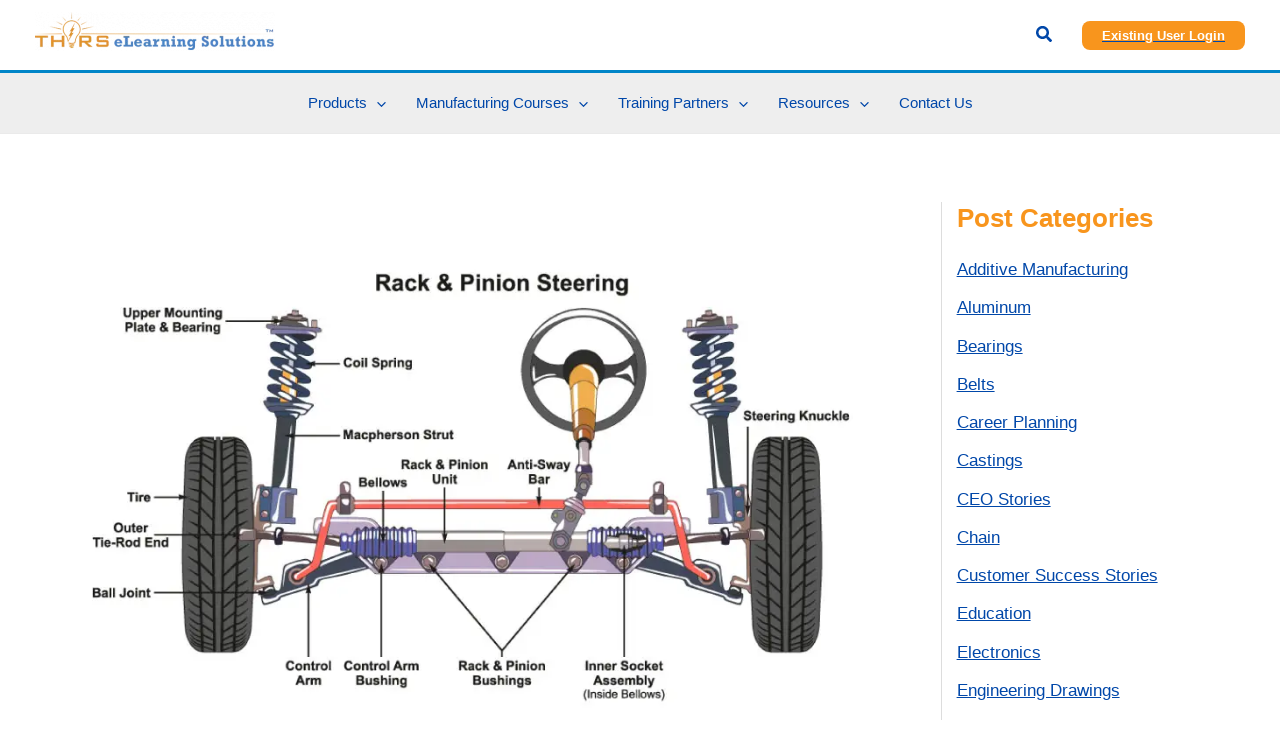

--- FILE ---
content_type: text/html; charset=UTF-8
request_url: https://thors.com/what-is-a-steering-system/
body_size: 64868
content:
<!DOCTYPE html> 
<html lang="en-US"> 
<head>
<meta charset="UTF-8">
<link rel="preload" href="https://thors.com/wp-content/9d6584ada4f65be38f5f3ccc19485418/dist/591110063.js?ver=4da9deaa8edb67e014c200f7fb07caf2" as="script" /> 
<link rel="preload" href="https://thors.com/wp-content/9d6584ada4f65be38f5f3ccc19485418/dist/1198746596.js?ver=fefcaa1c3eea3a500de03fb37bfd85c1" as="script" /> 
<link rel="preload" href="https://thors.com/wp-content/plugins/real-cookie-banner-pro/public/lib/animate.css/animate.min.css?ver=4.1.1" as="style" /> 
<link rel="preload" href="https://thors.com/wp-content/cache/fvm/min/1767983815-cssfcc2d8632c683912ad6c52094e093fa9f96429ac0b3ecaafedcc3d2b2f50f.css" as="style" media="all" />
<script data-cfasync="false">if(navigator.userAgent.match(/MSIE|Internet Explorer/i)||navigator.userAgent.match(/Trident\/7\..*?rv:11/i)){var href=document.location.href;if(!href.match(/[?&]iebrowser/)){if(href.indexOf("?")==-1){if(href.indexOf("#")==-1){document.location.href=href+"?iebrowser=1"}else{document.location.href=href.replace("#","?iebrowser=1#")}}else{if(href.indexOf("#")==-1){document.location.href=href+"&iebrowser=1"}else{document.location.href=href.replace("#","&iebrowser=1#")}}}}</script>
<script data-cfasync="false">class FVMLoader{constructor(e){this.triggerEvents=e,this.eventOptions={passive:!0},this.userEventListener=this.triggerListener.bind(this),this.delayedScripts={normal:[],async:[],defer:[]},this.allJQueries=[]}_addUserInteractionListener(e){this.triggerEvents.forEach(t=>window.addEventListener(t,e.userEventListener,e.eventOptions))}_removeUserInteractionListener(e){this.triggerEvents.forEach(t=>window.removeEventListener(t,e.userEventListener,e.eventOptions))}triggerListener(){this._removeUserInteractionListener(this),"loading"===document.readyState?document.addEventListener("DOMContentLoaded",this._loadEverythingNow.bind(this)):this._loadEverythingNow()}async _loadEverythingNow(){this._runAllDelayedCSS(),this._delayEventListeners(),this._delayJQueryReady(this),this._handleDocumentWrite(),this._registerAllDelayedScripts(),await this._loadScriptsFromList(this.delayedScripts.normal),await this._loadScriptsFromList(this.delayedScripts.defer),await this._loadScriptsFromList(this.delayedScripts.async),await this._triggerDOMContentLoaded(),await this._triggerWindowLoad(),window.dispatchEvent(new Event("wpr-allScriptsLoaded"))}_registerAllDelayedScripts(){document.querySelectorAll("script[type=fvmdelay]").forEach(e=>{e.hasAttribute("src")?e.hasAttribute("async")&&!1!==e.async?this.delayedScripts.async.push(e):e.hasAttribute("defer")&&!1!==e.defer||"module"===e.getAttribute("data-type")?this.delayedScripts.defer.push(e):this.delayedScripts.normal.push(e):this.delayedScripts.normal.push(e)})}_runAllDelayedCSS(){document.querySelectorAll("link[rel=fvmdelay]").forEach(e=>{e.setAttribute("rel","stylesheet")})}async _transformScript(e){return await this._requestAnimFrame(),new Promise(t=>{const n=document.createElement("script");let r;[...e.attributes].forEach(e=>{let t=e.nodeName;"type"!==t&&("data-type"===t&&(t="type",r=e.nodeValue),n.setAttribute(t,e.nodeValue))}),e.hasAttribute("src")?(n.addEventListener("load",t),n.addEventListener("error",t)):(n.text=e.text,t()),e.parentNode.replaceChild(n,e)})}async _loadScriptsFromList(e){const t=e.shift();return t?(await this._transformScript(t),this._loadScriptsFromList(e)):Promise.resolve()}_delayEventListeners(){let e={};function t(t,n){!function(t){function n(n){return e[t].eventsToRewrite.indexOf(n)>=0?"wpr-"+n:n}e[t]||(e[t]={originalFunctions:{add:t.addEventListener,remove:t.removeEventListener},eventsToRewrite:[]},t.addEventListener=function(){arguments[0]=n(arguments[0]),e[t].originalFunctions.add.apply(t,arguments)},t.removeEventListener=function(){arguments[0]=n(arguments[0]),e[t].originalFunctions.remove.apply(t,arguments)})}(t),e[t].eventsToRewrite.push(n)}function n(e,t){let n=e[t];Object.defineProperty(e,t,{get:()=>n||function(){},set(r){e["wpr"+t]=n=r}})}t(document,"DOMContentLoaded"),t(window,"DOMContentLoaded"),t(window,"load"),t(window,"pageshow"),t(document,"readystatechange"),n(document,"onreadystatechange"),n(window,"onload"),n(window,"onpageshow")}_delayJQueryReady(e){let t=window.jQuery;Object.defineProperty(window,"jQuery",{get:()=>t,set(n){if(n&&n.fn&&!e.allJQueries.includes(n)){n.fn.ready=n.fn.init.prototype.ready=function(t){e.domReadyFired?t.bind(document)(n):document.addEventListener("DOMContentLoaded2",()=>t.bind(document)(n))};const t=n.fn.on;n.fn.on=n.fn.init.prototype.on=function(){if(this[0]===window){function e(e){return e.split(" ").map(e=>"load"===e||0===e.indexOf("load.")?"wpr-jquery-load":e).join(" ")}"string"==typeof arguments[0]||arguments[0]instanceof String?arguments[0]=e(arguments[0]):"object"==typeof arguments[0]&&Object.keys(arguments[0]).forEach(t=>{delete Object.assign(arguments[0],{[e(t)]:arguments[0][t]})[t]})}return t.apply(this,arguments),this},e.allJQueries.push(n)}t=n}})}async _triggerDOMContentLoaded(){this.domReadyFired=!0,await this._requestAnimFrame(),document.dispatchEvent(new Event("DOMContentLoaded2")),await this._requestAnimFrame(),window.dispatchEvent(new Event("DOMContentLoaded2")),await this._requestAnimFrame(),document.dispatchEvent(new Event("wpr-readystatechange")),await this._requestAnimFrame(),document.wpronreadystatechange&&document.wpronreadystatechange()}async _triggerWindowLoad(){await this._requestAnimFrame(),window.dispatchEvent(new Event("wpr-load")),await this._requestAnimFrame(),window.wpronload&&window.wpronload(),await this._requestAnimFrame(),this.allJQueries.forEach(e=>e(window).trigger("wpr-jquery-load")),window.dispatchEvent(new Event("wpr-pageshow")),await this._requestAnimFrame(),window.wpronpageshow&&window.wpronpageshow()}_handleDocumentWrite(){const e=new Map;document.write=document.writeln=function(t){const n=document.currentScript,r=document.createRange(),i=n.parentElement;let a=e.get(n);void 0===a&&(a=n.nextSibling,e.set(n,a));const s=document.createDocumentFragment();r.setStart(s,0),s.appendChild(r.createContextualFragment(t)),i.insertBefore(s,a)}}async _requestAnimFrame(){return new Promise(e=>requestAnimationFrame(e))}static run(){const e=new FVMLoader(["keydown","mousemove","touchmove","touchstart","touchend","wheel"]);e._addUserInteractionListener(e)}}FVMLoader.run();</script>
<meta name="viewport" content="width=device-width, initial-scale=1">
<meta name='robots' content='index, follow, max-image-preview:large, max-snippet:-1, max-video-preview:-1' /><title>Components of the Steering System</title>
<meta name="description" content="Explore what a steering system is, the components of the steering system, and why it is an important system within the automobile." />
<link rel="canonical" href="https://thors.com/what-is-a-steering-system/" />
<meta property="og:locale" content="en_US" />
<meta property="og:type" content="article" />
<meta property="og:title" content="Components of the Steering System" />
<meta property="og:description" content="Explore what a steering system is, the components of the steering system, and why it is an important system within the automobile." />
<meta property="og:url" content="https://thors.com/what-is-a-steering-system/" />
<meta property="og:site_name" content="Digital Marketing Agency" />
<meta property="article:publisher" content="https://www.facebook.com/THORSeLearningSolutions" />
<meta property="article:published_time" content="2023-12-10T13:35:04+00:00" />
<meta property="article:modified_time" content="2025-08-22T16:14:28+00:00" />
<meta property="og:image" content="https://thors.com/wp-content/uploads/2023/11/rack-and-pinion-steering.webp" />
<meta property="og:image:width" content="960" />
<meta property="og:image:height" content="640" />
<meta property="og:image:type" content="image/webp" />
<meta name="author" content="THORS Staff Writer" />
<meta name="twitter:card" content="summary_large_image" />
<meta name="twitter:creator" content="@ThorsElearning" />
<meta name="twitter:site" content="@ThorsElearning" />
<meta name="twitter:label1" content="Written by" />
<meta name="twitter:data1" content="THORS Staff Writer" />
<meta name="twitter:label2" content="Est. reading time" />
<meta name="twitter:data2" content="4 minutes" />
<script type="application/ld+json" class="yoast-schema-graph">{"@context":"https://schema.org","@graph":[{"@type":"Article","@id":"https://thors.com/what-is-a-steering-system/#article","isPartOf":{"@id":"https://thors.com/what-is-a-steering-system/"},"author":{"name":"THORS Staff Writer","@id":"https://thors.com/#/schema/person/e4a51b2a3f454e4880d011cd9088c2ee"},"headline":"Components of the Steering System","datePublished":"2023-12-10T13:35:04+00:00","dateModified":"2025-08-22T16:14:28+00:00","mainEntityOfPage":{"@id":"https://thors.com/what-is-a-steering-system/"},"wordCount":751,"publisher":{"@id":"https://thors.com/#organization"},"image":{"@id":"https://thors.com/what-is-a-steering-system/#primaryimage"},"thumbnailUrl":"https://thors.com/wp-content/uploads/2023/11/rack-and-pinion-steering.webp","articleSection":["Systems"],"inLanguage":"en-US"},{"@type":"WebPage","@id":"https://thors.com/what-is-a-steering-system/","url":"https://thors.com/what-is-a-steering-system/","name":"Components of the Steering System","isPartOf":{"@id":"https://thors.com/#website"},"primaryImageOfPage":{"@id":"https://thors.com/what-is-a-steering-system/#primaryimage"},"image":{"@id":"https://thors.com/what-is-a-steering-system/#primaryimage"},"thumbnailUrl":"https://thors.com/wp-content/uploads/2023/11/rack-and-pinion-steering.webp","datePublished":"2023-12-10T13:35:04+00:00","dateModified":"2025-08-22T16:14:28+00:00","description":"Explore what a steering system is, the components of the steering system, and why it is an important system within the automobile.","breadcrumb":{"@id":"https://thors.com/what-is-a-steering-system/#breadcrumb"},"inLanguage":"en-US","potentialAction":[{"@type":"ReadAction","target":["https://thors.com/what-is-a-steering-system/"]}]},{"@type":"ImageObject","inLanguage":"en-US","@id":"https://thors.com/what-is-a-steering-system/#primaryimage","url":"https://thors.com/wp-content/uploads/2023/11/rack-and-pinion-steering.webp","contentUrl":"https://thors.com/wp-content/uploads/2023/11/rack-and-pinion-steering.webp","width":960,"height":640,"caption":"rack & pinion steering diagram"},{"@type":"BreadcrumbList","@id":"https://thors.com/what-is-a-steering-system/#breadcrumb","itemListElement":[{"@type":"ListItem","position":1,"name":"Home","item":"https://thors.com/"},{"@type":"ListItem","position":2,"name":"Blog","item":"https://thors.com/blog/"},{"@type":"ListItem","position":3,"name":"Components of the Steering System"}]},{"@type":"WebSite","@id":"https://thors.com/#website","url":"https://thors.com/","name":"THORS eLearning Solutions","description":"We make your dreams happen","publisher":{"@id":"https://thors.com/#organization"},"potentialAction":[{"@type":"SearchAction","target":{"@type":"EntryPoint","urlTemplate":"https://thors.com/?s={search_term_string}"},"query-input":{"@type":"PropertyValueSpecification","valueRequired":true,"valueName":"search_term_string"}}],"inLanguage":"en-US"},{"@type":"Organization","@id":"https://thors.com/#organization","name":"THORS eLearning Solutions","url":"https://thors.com/","logo":{"@type":"ImageObject","inLanguage":"en-US","@id":"https://thors.com/#/schema/logo/image/","url":"https://thors.com/wp-content/uploads/2022/04/THORS-eLearning-Solutions-Logo_150dpi80h.webp","contentUrl":"https://thors.com/wp-content/uploads/2022/04/THORS-eLearning-Solutions-Logo_150dpi80h.webp","width":492,"height":80,"caption":"THORS eLearning Solutions"},"image":{"@id":"https://thors.com/#/schema/logo/image/"},"sameAs":["https://www.facebook.com/THORSeLearningSolutions","https://x.com/ThorsElearning","https://www.instagram.com/thors_elearning/","https://www.linkedin.com/company/thors-llc-","https://www.youtube.com/user/THORS103"]},{"@type":"Person","@id":"https://thors.com/#/schema/person/e4a51b2a3f454e4880d011cd9088c2ee","name":"THORS Staff Writer","image":{"@type":"ImageObject","inLanguage":"en-US","@id":"https://thors.com/#/schema/person/image/","url":"https://secure.gravatar.com/avatar/71ac036365fa62f49fe715421918407abf4734588b3501ce52000ccae6ee8fbd?s=96&d=mm&r=g","contentUrl":"https://secure.gravatar.com/avatar/71ac036365fa62f49fe715421918407abf4734588b3501ce52000ccae6ee8fbd?s=96&d=mm&r=g","caption":"THORS Staff Writer"},"sameAs":["http://www.thors.com"],"url":"https://thors.com/author/thorsstaffwriter/"}]}</script>
<link rel="alternate" type="application/rss+xml" title="Digital Marketing Agency &raquo; Feed" href="https://thors.com/feed/" />
<link rel="alternate" type="application/rss+xml" title="Digital Marketing Agency &raquo; Comments Feed" href="https://thors.com/comments/feed/" />
<link rel="alternate" type="application/rss+xml" title="Digital Marketing Agency &raquo; Components of the Steering System Comments Feed" href="https://thors.com/what-is-a-steering-system/feed/" />
<link rel="preload" fetchpriority="low" id="fvmfonts-css" href="https://thors.com/wp-content/cache/fvm/min/1767983815-cssa286a645259cd0828b0442466212a2504b8ed49de027b841d9f469736c81e.css" as="style" media="all" onload="this.rel='stylesheet';this.onload=null"> 
<link rel="stylesheet" href="https://thors.com/wp-content/cache/fvm/min/1767983815-cssfcc2d8632c683912ad6c52094e093fa9f96429ac0b3ecaafedcc3d2b2f50f.css" media="all" /> 
<style type="text/css" media="only screen and (max-width: 921px)">.woocommerce table.shop_table_responsive thead,.woocommerce-page table.shop_table_responsive thead{display:none}.woocommerce table.shop_table_responsive tbody tr:first-child td:first-child,.woocommerce-page table.shop_table_responsive tbody tr:first-child td:first-child{border-top:0}.woocommerce table.shop_table_responsive tbody th,.woocommerce-page table.shop_table_responsive tbody th{display:none}.woocommerce table.shop_table_responsive tr,.woocommerce-page table.shop_table_responsive tr{display:block}.woocommerce table.shop_table_responsive tr td,.woocommerce-page table.shop_table_responsive tr td{display:block;text-align:right!important}.woocommerce table.shop_table_responsive tr td.order-actions,.woocommerce-page table.shop_table_responsive tr td.order-actions{text-align:left!important}.woocommerce table.shop_table_responsive tr td::before,.woocommerce-page table.shop_table_responsive tr td::before{content:attr(data-title) ": ";font-weight:700;float:left}.woocommerce table.shop_table_responsive tr td.actions::before,.woocommerce table.shop_table_responsive tr td.product-remove::before,.woocommerce-page table.shop_table_responsive tr td.actions::before,.woocommerce-page table.shop_table_responsive tr td.product-remove::before{display:none}.woocommerce table.shop_table_responsive tr td .shipping-calculator-form,.woocommerce-page table.shop_table_responsive tr td .shipping-calculator-form{text-align:left}.woocommerce table.my_account_orders tr td.order-actions,.woocommerce-page table.my_account_orders tr td.order-actions{text-align:left}.woocommerce table.my_account_orders tr td.order-actions::before,.woocommerce-page table.my_account_orders tr td.order-actions::before{display:none}.woocommerce table.my_account_orders tr td.order-actions .button,.woocommerce-page table.my_account_orders tr td.order-actions .button{float:none;margin:.125em .25em .125em 0}.woocommerce .col2-set .col-1,.woocommerce .col2-set .col-2,.woocommerce-page .col2-set .col-1,.woocommerce-page .col2-set .col-2{float:none;width:100%}.woocommerce #content table.cart .product-thumbnail,.woocommerce table.cart .product-thumbnail,.woocommerce-page #content table.cart .product-thumbnail,.woocommerce-page table.cart .product-thumbnail{display:block;text-align:center!important}.woocommerce #content table.cart .product-thumbnail:before,.woocommerce table.cart .product-thumbnail:before,.woocommerce-page #content table.cart .product-thumbnail:before,.woocommerce-page table.cart .product-thumbnail:before{display:none}.woocommerce #content table.cart td.actions,.woocommerce table.cart td.actions,.woocommerce-page #content table.cart td.actions,.woocommerce-page table.cart td.actions{text-align:left}.woocommerce #content table.cart td.actions .coupon,.woocommerce table.cart td.actions .coupon,.woocommerce-page #content table.cart td.actions .coupon,.woocommerce-page table.cart td.actions .coupon{zoom:1;padding-bottom:.5em}.woocommerce #content table.cart td.actions .coupon::after,.woocommerce #content table.cart td.actions .coupon::before,.woocommerce table.cart td.actions .coupon::after,.woocommerce table.cart td.actions .coupon::before,.woocommerce-page #content table.cart td.actions .coupon::after,.woocommerce-page #content table.cart td.actions .coupon::before,.woocommerce-page table.cart td.actions .coupon::after,.woocommerce-page table.cart td.actions .coupon::before{content:' ';display:table}.woocommerce #content table.cart td.actions .coupon::after,.woocommerce table.cart td.actions .coupon::after,.woocommerce-page #content table.cart td.actions .coupon::after,.woocommerce-page table.cart td.actions .coupon::after{clear:both}.woocommerce #content table.cart td.actions .coupon .button,.woocommerce #content table.cart td.actions .coupon .input-text,.woocommerce #content table.cart td.actions .coupon input,.woocommerce table.cart td.actions .coupon .button,.woocommerce table.cart td.actions .coupon .input-text,.woocommerce table.cart td.actions .coupon input,.woocommerce-page #content table.cart td.actions .coupon .button,.woocommerce-page #content table.cart td.actions .coupon .input-text,.woocommerce-page #content table.cart td.actions .coupon input,.woocommerce-page table.cart td.actions .coupon .button,.woocommerce-page table.cart td.actions .coupon .input-text,.woocommerce-page table.cart td.actions .coupon input{width:48%;box-sizing:border-box}.woocommerce #content table.cart td.actions .coupon .button.alt,.woocommerce #content table.cart td.actions .coupon .input-text+.button,.woocommerce table.cart td.actions .coupon .button.alt,.woocommerce table.cart td.actions .coupon .input-text+.button,.woocommerce-page #content table.cart td.actions .coupon .button.alt,.woocommerce-page #content table.cart td.actions .coupon .input-text+.button,.woocommerce-page table.cart td.actions .coupon .button.alt,.woocommerce-page table.cart td.actions .coupon .input-text+.button{float:right}.woocommerce .cart-collaterals .cart_totals,.woocommerce .cart-collaterals .cross-sells,.woocommerce .cart-collaterals .shipping_calculator,.woocommerce-page .cart-collaterals .cart_totals,.woocommerce-page .cart-collaterals .cross-sells,.woocommerce-page .cart-collaterals .shipping_calculator{width:100%;float:none;text-align:left}.woocommerce-page.woocommerce-checkout form.login .form-row,.woocommerce.woocommerce-checkout form.login .form-row{width:100%;float:none}.woocommerce #payment .terms,.woocommerce-page #payment .terms{text-align:left;padding:0}.woocommerce #payment #place_order,.woocommerce-page #payment #place_order{float:none;width:100%;box-sizing:border-box;margin-bottom:1em}.woocommerce .lost_reset_password .form-row-first,.woocommerce .lost_reset_password .form-row-last,.woocommerce-page .lost_reset_password .form-row-first,.woocommerce-page .lost_reset_password .form-row-last{width:100%;float:none;margin-right:0}.woocommerce-account .woocommerce-MyAccount-content,.woocommerce-account .woocommerce-MyAccount-navigation{float:none;width:100%}</style>
<script defer='defer' src='https://thors.com/wp-content/cache/fvm/min/1767983815-js35168fb62f475ec552c6f383ad79556a4ffdffc86e583ccc2cf8569066ac60.js'></script>
<link rel="profile" href="https://gmpg.org/xfn/11"> 
<style media="all">img:is([sizes="auto" i],[sizes^="auto," i]){contain-intrinsic-size:3000px 1500px}</style> 
<script>window._wca = window._wca || [];</script>
<script consent-skip-blocker="1" data-skip-lazy-load="js-extra" data-cfasync="false">
(function () {
// Web Font Loader compatibility (https://github.com/typekit/webfontloader)
var modules = {
typekit: "https://use.typekit.net",
google: "https://fonts.googleapis.com/"
};
var load = function (config) {
setTimeout(function () {
var a = window.consentApi;
// Only when blocker is active
if (a) {
// Iterate all modules and handle in a single `WebFont.load`
Object.keys(modules).forEach(function (module) {
var newConfigWithoutOtherModules = JSON.parse(
JSON.stringify(config)
);
Object.keys(modules).forEach(function (toRemove) {
if (toRemove !== module) {
delete newConfigWithoutOtherModules[toRemove];
}
});
if (newConfigWithoutOtherModules[module]) {
a.unblock(modules[module]).then(function () {
var originalLoad = window.WebFont.load;
if (originalLoad !== load) {
originalLoad(newConfigWithoutOtherModules);
}
});
}
});
}
}, 0);
};
if (!window.WebFont) {
window.WebFont = {
load: load
};
}
})();
</script>
<style media="all">[consent-id]:not(.rcb-content-blocker):not([consent-transaction-complete]):not([consent-visual-use-parent^="children:"]):not([consent-confirm]){opacity:0!important}.rcb-content-blocker+.rcb-content-blocker-children-fallback~*{display:none!important}</style> 
<script data-cfasync="false" defer src="https://thors.com/wp-content/9d6584ada4f65be38f5f3ccc19485418/dist/591110063.js?ver=4da9deaa8edb67e014c200f7fb07caf2" id="real-cookie-banner-pro-vendor-real-cookie-banner-pro-banner-js"></script>
<script type="application/json" data-skip-lazy-load="js-extra" data-skip-moving="true" data-no-defer nitro-exclude data-alt-type="application/ld+json" data-dont-merge data-wpmeteor-nooptimize="true" data-cfasync="false" id="ad3fb5909b9a3957537db5554f96068241-js-extra">{"slug":"real-cookie-banner-pro","textDomain":"real-cookie-banner","version":"5.2.12","restUrl":"https:\/\/thors.com\/wp-json\/real-cookie-banner\/v1\/","restNamespace":"real-cookie-banner\/v1","restPathObfuscateOffset":"65c351a918cebc10","restRoot":"https:\/\/thors.com\/wp-json\/","restQuery":{"_v":"5.2.12","_locale":"user"},"restNonce":"b987b257cf","restRecreateNonceEndpoint":"https:\/\/thors.com\/wp-admin\/admin-ajax.php?action=rest-nonce","publicUrl":"https:\/\/thors.com\/wp-content\/plugins\/real-cookie-banner-pro\/public\/","chunkFolder":"dist","chunksLanguageFolder":"https:\/\/thors.com\/wp-content\/languages\/mo-cache\/real-cookie-banner-pro\/","chunks":{},"others":{"customizeValuesBanner":"{\"layout\":{\"type\":\"dialog\",\"maxHeightEnabled\":false,\"maxHeight\":740,\"dialogMaxWidth\":530,\"dialogPosition\":\"bottomRight\",\"dialogMargin\":[0,0,0,0],\"bannerPosition\":\"bottom\",\"bannerMaxWidth\":1024,\"dialogBorderRadius\":3,\"borderRadius\":5,\"animationIn\":\"slideInUp\",\"animationInDuration\":500,\"animationInOnlyMobile\":true,\"animationOut\":\"none\",\"animationOutDuration\":500,\"animationOutOnlyMobile\":true,\"overlay\":true,\"overlayBg\":\"#000000\",\"overlayBgAlpha\":38,\"overlayBlur\":2},\"decision\":{\"acceptAll\":\"button\",\"acceptEssentials\":\"button\",\"showCloseIcon\":false,\"acceptIndividual\":\"link\",\"buttonOrder\":\"all,essential,save,individual\",\"showGroups\":false,\"groupsFirstView\":false,\"saveButton\":\"always\"},\"design\":{\"bg\":\"#ffffff\",\"textAlign\":\"center\",\"linkTextDecoration\":\"underline\",\"borderWidth\":0,\"borderColor\":\"#ffffff\",\"fontSize\":13,\"fontColor\":\"#2b2b2b\",\"fontInheritFamily\":true,\"fontFamily\":\"Arial, Helvetica, sans-serif\",\"fontWeight\":\"normal\",\"boxShadowEnabled\":true,\"boxShadowOffsetX\":0,\"boxShadowOffsetY\":5,\"boxShadowBlurRadius\":13,\"boxShadowSpreadRadius\":0,\"boxShadowColor\":\"#000000\",\"boxShadowColorAlpha\":20},\"headerDesign\":{\"inheritBg\":true,\"bg\":\"#f4f4f4\",\"inheritTextAlign\":true,\"textAlign\":\"center\",\"padding\":[17,20,15,20],\"logo\":\"\",\"logoRetina\":\"\",\"logoMaxHeight\":40,\"logoPosition\":\"left\",\"logoMargin\":[5,15,5,15],\"fontSize\":20,\"fontColor\":\"#2b2b2b\",\"fontInheritFamily\":true,\"fontFamily\":\"Arial, Helvetica, sans-serif\",\"fontWeight\":\"normal\",\"borderWidth\":1,\"borderColor\":\"#efefef\"},\"bodyDesign\":{\"padding\":[15,20,5,20],\"descriptionInheritFontSize\":true,\"descriptionFontSize\":13,\"dottedGroupsInheritFontSize\":true,\"dottedGroupsFontSize\":13,\"dottedGroupsBulletColor\":\"#15779b\",\"teachingsInheritTextAlign\":true,\"teachingsTextAlign\":\"center\",\"teachingsSeparatorActive\":true,\"teachingsSeparatorWidth\":50,\"teachingsSeparatorHeight\":1,\"teachingsSeparatorColor\":\"#15779b\",\"teachingsInheritFontSize\":false,\"teachingsFontSize\":12,\"teachingsInheritFontColor\":false,\"teachingsFontColor\":\"#7c7c7c\",\"accordionMargin\":[10,0,5,0],\"accordionPadding\":[5,10,5,10],\"accordionArrowType\":\"outlined\",\"accordionArrowColor\":\"#15779b\",\"accordionBg\":\"#ffffff\",\"accordionActiveBg\":\"#f9f9f9\",\"accordionHoverBg\":\"#efefef\",\"accordionBorderWidth\":1,\"accordionBorderColor\":\"#efefef\",\"accordionTitleFontSize\":12,\"accordionTitleFontColor\":\"#2b2b2b\",\"accordionTitleFontWeight\":\"normal\",\"accordionDescriptionMargin\":[5,0,0,0],\"accordionDescriptionFontSize\":12,\"accordionDescriptionFontColor\":\"#828282\",\"accordionDescriptionFontWeight\":\"normal\",\"acceptAllOneRowLayout\":false,\"acceptAllPadding\":[10,10,10,10],\"acceptAllBg\":\"#15779b\",\"acceptAllTextAlign\":\"center\",\"acceptAllFontSize\":18,\"acceptAllFontColor\":\"#ffffff\",\"acceptAllFontWeight\":\"normal\",\"acceptAllBorderWidth\":0,\"acceptAllBorderColor\":\"#000000\",\"acceptAllHoverBg\":\"#11607d\",\"acceptAllHoverFontColor\":\"#ffffff\",\"acceptAllHoverBorderColor\":\"#000000\",\"acceptEssentialsUseAcceptAll\":true,\"acceptEssentialsButtonType\":\"\",\"acceptEssentialsPadding\":[10,10,10,10],\"acceptEssentialsBg\":\"#efefef\",\"acceptEssentialsTextAlign\":\"center\",\"acceptEssentialsFontSize\":18,\"acceptEssentialsFontColor\":\"#0a0a0a\",\"acceptEssentialsFontWeight\":\"normal\",\"acceptEssentialsBorderWidth\":0,\"acceptEssentialsBorderColor\":\"#000000\",\"acceptEssentialsHoverBg\":\"#e8e8e8\",\"acceptEssentialsHoverFontColor\":\"#000000\",\"acceptEssentialsHoverBorderColor\":\"#000000\",\"acceptIndividualPadding\":[5,5,5,5],\"acceptIndividualBg\":\"#ffffff\",\"acceptIndividualTextAlign\":\"center\",\"acceptIndividualFontSize\":15,\"acceptIndividualFontColor\":\"#15779b\",\"acceptIndividualFontWeight\":\"normal\",\"acceptIndividualBorderWidth\":0,\"acceptIndividualBorderColor\":\"#000000\",\"acceptIndividualHoverBg\":\"#ffffff\",\"acceptIndividualHoverFontColor\":\"#11607d\",\"acceptIndividualHoverBorderColor\":\"#000000\"},\"footerDesign\":{\"poweredByLink\":true,\"inheritBg\":false,\"bg\":\"#fcfcfc\",\"inheritTextAlign\":true,\"textAlign\":\"center\",\"padding\":[10,20,15,20],\"fontSize\":14,\"fontColor\":\"#7c7c7c\",\"fontInheritFamily\":true,\"fontFamily\":\"Arial, Helvetica, sans-serif\",\"fontWeight\":\"normal\",\"hoverFontColor\":\"#2b2b2b\",\"borderWidth\":1,\"borderColor\":\"#efefef\",\"languageSwitcher\":\"flags\"},\"texts\":{\"headline\":\"Privacy preferences\",\"description\":\"We use cookies and similar technologies on our website and process your personal data (e.g. IP address), for example, to personalize content and ads, to integrate media from third-party providers or to analyze traffic on our website. Data processing may also happen as a result of cookies being set. We share this data with third parties that we name in the privacy settings.<br \\\/><br \\\/>The data processing may take place with your consent or on the basis of a legitimate interest, which you can object to in the privacy settings. You have the right not to consent and to change or revoke your consent at a later time. For more information on the use of your data, please visit our {{privacyPolicy}}privacy policy{{\\\/privacyPolicy}}.\",\"acceptAll\":\"Accept all\",\"acceptEssentials\":\"Continue without consent\",\"acceptIndividual\":\"Set privacy settings individually\",\"poweredBy\":\"2\",\"dataProcessingInUnsafeCountries\":\"Some services process personal data in unsecure third countries. By consenting to the use of these services, you also consent to the processing of your data in these unsecure third countries in accordance with {{legalBasis}}. This involves risks that your data will be processed by authorities for control and monitoring purposes, perhaps without the possibility of a legal recourse.\",\"ageNoticeBanner\":\"You are under {{minAge}} years old? Then you cannot consent to optional services. Ask your parents or legal guardians to agree to these services with you.\",\"ageNoticeBlocker\":\"You are under {{minAge}} years old? Unfortunately, you are not permitted to consent to this service to view this content. Please ask your parents or guardians to agree to the service with you!\",\"listServicesNotice\":\"By accepting all services, you allow {{services}} to be loaded. These services are divided into groups {{serviceGroups}} according to their purpose (belonging marked with superscript numbers).\",\"listServicesLegitimateInterestNotice\":\"In addition, {{services}} are loaded based on a legitimate interest.\",\"tcfStacksCustomName\":\"Services with various purposes outside the TCF standard\",\"tcfStacksCustomDescription\":\"Services that do not share consents via the TCF standard, but via other technologies. These are divided into several groups according to their purpose. Some of them are used based on a legitimate interest (e.g. threat prevention), others are used only with your consent. Details about the individual groups and purposes of the services can be found in the individual privacy settings.\",\"consentForwardingExternalHosts\":\"Your consent is also applicable on {{websites}}.\",\"blockerHeadline\":\"{{name}} blocked due to privacy settings\",\"blockerLinkShowMissing\":\"Show all services you still need to agree to\",\"blockerLoadButton\":\"Accept services and load content\",\"blockerAcceptInfo\":\"Loading the blocked content will adjust your privacy settings. Content from this service will not be blocked in the future.\",\"stickyHistory\":\"Privacy settings history\",\"stickyRevoke\":\"Revoke consents\",\"stickyRevokeSuccessMessage\":\"You have successfully revoked consent for services with its cookies and personal data processing. The page will be reloaded now!\",\"stickyChange\":\"Change privacy settings\"},\"individualLayout\":{\"inheritDialogMaxWidth\":false,\"dialogMaxWidth\":970,\"inheritBannerMaxWidth\":true,\"bannerMaxWidth\":1980,\"descriptionTextAlign\":\"left\"},\"group\":{\"checkboxBg\":\"#f0f0f0\",\"checkboxBorderWidth\":1,\"checkboxBorderColor\":\"#d2d2d2\",\"checkboxActiveColor\":\"#ffffff\",\"checkboxActiveBg\":\"#15779b\",\"checkboxActiveBorderColor\":\"#11607d\",\"groupInheritBg\":true,\"groupBg\":\"#f4f4f4\",\"groupPadding\":[15,15,15,15],\"groupSpacing\":10,\"groupBorderRadius\":5,\"groupBorderWidth\":1,\"groupBorderColor\":\"#f4f4f4\",\"headlineFontSize\":16,\"headlineFontWeight\":\"normal\",\"headlineFontColor\":\"#2b2b2b\",\"descriptionFontSize\":14,\"descriptionFontColor\":\"#7c7c7c\",\"linkColor\":\"#7c7c7c\",\"linkHoverColor\":\"#2b2b2b\",\"detailsHideLessRelevant\":true},\"saveButton\":{\"useAcceptAll\":true,\"type\":\"button\",\"padding\":[10,10,10,10],\"bg\":\"#efefef\",\"textAlign\":\"center\",\"fontSize\":18,\"fontColor\":\"#0a0a0a\",\"fontWeight\":\"normal\",\"borderWidth\":0,\"borderColor\":\"#000000\",\"hoverBg\":\"#e8e8e8\",\"hoverFontColor\":\"#000000\",\"hoverBorderColor\":\"#000000\"},\"individualTexts\":{\"headline\":\"Individual privacy preferences\",\"description\":\"We use cookies and similar technologies on our website and process your personal data (e.g. IP address), for example, to personalize content and ads, to integrate media from third-party providers or to analyze traffic on our website. Data processing may also happen as a result of cookies being set. We share this data with third parties that we name in the privacy settings.<br \\\/><br \\\/>The data processing may take place with your consent or on the basis of a legitimate interest, which you can object to in the privacy settings. You have the right not to consent and to change or revoke your consent at a later time. For more information on the use of your data, please visit our {{privacyPolicy}}privacy policy{{\\\/privacyPolicy}}.<br \\\/><br \\\/>Below you will find an overview of all services used by this website. You can view detailed information about each service and agree to them individually or exercise your right to object.\",\"save\":\"Save custom choices\",\"showMore\":\"Show service information\",\"hideMore\":\"Hide service information\",\"postamble\":\"\"},\"mobile\":{\"enabled\":true,\"maxHeight\":400,\"hideHeader\":false,\"alignment\":\"bottom\",\"scalePercent\":90,\"scalePercentVertical\":-50},\"sticky\":{\"enabled\":false,\"animationsEnabled\":true,\"alignment\":\"left\",\"bubbleBorderRadius\":50,\"icon\":\"fingerprint\",\"iconCustom\":\"\",\"iconCustomRetina\":\"\",\"iconSize\":30,\"iconColor\":\"#ffffff\",\"bubbleMargin\":[10,20,20,20],\"bubblePadding\":15,\"bubbleBg\":\"#15779b\",\"bubbleBorderWidth\":0,\"bubbleBorderColor\":\"#10556f\",\"boxShadowEnabled\":true,\"boxShadowOffsetX\":0,\"boxShadowOffsetY\":2,\"boxShadowBlurRadius\":5,\"boxShadowSpreadRadius\":1,\"boxShadowColor\":\"#105b77\",\"boxShadowColorAlpha\":40,\"bubbleHoverBg\":\"#ffffff\",\"bubbleHoverBorderColor\":\"#000000\",\"hoverIconColor\":\"#000000\",\"hoverIconCustom\":\"\",\"hoverIconCustomRetina\":\"\",\"menuFontSize\":16,\"menuBorderRadius\":5,\"menuItemSpacing\":10,\"menuItemPadding\":[5,10,5,10]},\"customCss\":{\"css\":\"\",\"antiAdBlocker\":\"y\"}}","isPro":true,"showProHints":false,"proUrl":"https:\/\/devowl.io\/go\/real-cookie-banner?source=rcb-lite","showLiteNotice":false,"frontend":{"groups":"[{\"id\":173,\"name\":\"Essential\",\"slug\":\"essential\",\"description\":\"Essential services are required for the basic functionality of the website. They only contain technically necessary services. These services cannot be objected to.\",\"isEssential\":true,\"isDefault\":true,\"items\":[{\"id\":16800,\"name\":\"Elementor\",\"purpose\":\"Elementor allows creating the layout of this website to make it more appealing and user-friendly. The collected data is not used for analysis purposes, but only to ensure that, for example, hidden elements are not displayed again during multiple active sessions. Cookies or cookie-like technologies can be stored and read. These are used to store the number of page views and active sessions of the user. The legitimate interest in using this service is the simple and user-friendly implementation of the layouts used.\",\"providerContact\":{\"phone\":\"\",\"email\":\"\",\"link\":\"\"},\"isProviderCurrentWebsite\":true,\"provider\":\"THORS eLearning Solutions\",\"uniqueName\":\"elementor\",\"isEmbeddingOnlyExternalResources\":false,\"legalBasis\":\"legitimate-interest\",\"dataProcessingInCountries\":[],\"dataProcessingInCountriesSpecialTreatments\":[],\"technicalDefinitions\":[{\"type\":\"local\",\"name\":\"elementor\",\"host\":\"thors.com\",\"duration\":0,\"durationUnit\":\"y\",\"isSessionDuration\":false,\"purpose\":\"\"},{\"type\":\"session\",\"name\":\"elementor\",\"host\":\"thors.com\",\"duration\":0,\"durationUnit\":\"y\",\"isSessionDuration\":false,\"purpose\":\"\"}],\"codeDynamics\":[],\"providerPrivacyPolicyUrl\":\"https:\\\/\\\/thors.com\\\/privacy-policy\\\/\",\"providerLegalNoticeUrl\":\"https:\\\/\\\/thors.com\\\/about-us\\\/\",\"tagManagerOptInEventName\":\"\",\"tagManagerOptOutEventName\":\"\",\"googleConsentModeConsentTypes\":[],\"executePriority\":10,\"codeOptIn\":\"\",\"executeCodeOptInWhenNoTagManagerConsentIsGiven\":false,\"codeOptOut\":\"\",\"executeCodeOptOutWhenNoTagManagerConsentIsGiven\":false,\"deleteTechnicalDefinitionsAfterOptOut\":false,\"codeOnPageLoad\":\"\",\"presetId\":\"elementor\"},{\"id\":16793,\"name\":\"WooCommerce\",\"purpose\":\"WooCommerce enables the embedding of an e-commerce shop system that allows you to buy products on a website. This requires processing the user's IP-address and metadata. Cookies or cookie-like technologies can be stored and read. These can contain personal data and technical data like session ID, account details, review details, user ID, shopping cart of the user in the database of the website, name and email from logged-in users, recently viewed products, time of shopping cart creation, security-related tokens and dismissed notices. This data can be used for tracking the downloading process for downloadable products. WooCommerce can personalize the shopping experience, e.g. by showing already viewed products again. The legitimate interest to use this service is the offering of goods and products in a digital environment.\",\"providerContact\":{\"phone\":\"\",\"email\":\"\",\"link\":\"\"},\"isProviderCurrentWebsite\":true,\"provider\":\"THORS eLearning Solutions\",\"uniqueName\":\"woocommerce\",\"isEmbeddingOnlyExternalResources\":false,\"legalBasis\":\"legitimate-interest\",\"dataProcessingInCountries\":[],\"dataProcessingInCountriesSpecialTreatments\":[],\"technicalDefinitions\":[{\"type\":\"session\",\"name\":\"wc_fragments_*\",\"host\":\"https:\\\/\\\/thors.com\",\"duration\":1,\"durationUnit\":\"y\",\"isSessionDuration\":false,\"purpose\":\"\"},{\"type\":\"session\",\"name\":\"wc_cart_hash_*\",\"host\":\"https:\\\/\\\/thors.com\",\"duration\":1,\"durationUnit\":\"y\",\"isSessionDuration\":false,\"purpose\":\"\"},{\"type\":\"local\",\"name\":\"wc_cart_hash_*\",\"host\":\"thors.com\",\"duration\":0,\"durationUnit\":\"y\",\"isSessionDuration\":false,\"purpose\":\"Session-ID with hash from the shopping cart, which is used to track the contents of the shopping cart and correctly synchronize changes in the shopping cart\"},{\"type\":\"http\",\"name\":\"woocommerce_cart_hash\",\"host\":\"thors.com\",\"duration\":0,\"durationUnit\":\"y\",\"isSessionDuration\":true,\"purpose\":\"Hash, which representants the shopping cart contents and total amount\"},{\"type\":\"http\",\"name\":\"wp_woocommerce_session_*\",\"host\":\"thors.com\",\"duration\":2,\"durationUnit\":\"d\",\"isSessionDuration\":false,\"purpose\":\"Session ID, and tracking of the user's shopping cart and other activities during the visit to the website\"},{\"type\":\"session\",\"name\":\"wc_cart_created\",\"host\":\"https:\\\/\\\/thors.com\",\"duration\":1,\"durationUnit\":\"y\",\"isSessionDuration\":false,\"purpose\":\"Time of shopping cart creation to track when the shopping cart was created\"},{\"type\":\"local\",\"name\":\"storeApiNonce\",\"host\":\"https:\\\/\\\/thors.com\",\"duration\":1,\"durationUnit\":\"y\",\"isSessionDuration\":false,\"purpose\":\"Timestamp and nonce (a unique number) to check the security of API requests to prevent attacks on the website\"},{\"type\":\"local\",\"name\":\"wc-blocks_mini_cart_totals\",\"host\":\"https:\\\/\\\/thors.com\",\"duration\":1,\"durationUnit\":\"y\",\"isSessionDuration\":false,\"purpose\":\"Total amount for the mini shopping cart\"},{\"type\":\"http\",\"name\":\"woocommerce_items_in_cart\",\"host\":\"thors.com\",\"duration\":0,\"durationUnit\":\"y\",\"isSessionDuration\":true,\"purpose\":\"Mark whether something is in the shopping cart or not\"},{\"type\":\"http\",\"name\":\"wc_cart_hash\",\"host\":\"thors.com\",\"duration\":1,\"durationUnit\":\"y\",\"isSessionDuration\":true,\"purpose\":\"Hash from the shopping cart, which is used to track the contents of the shopping cart and correctly synchronize changes in the shopping cart\"},{\"type\":\"http\",\"name\":\"wordpress_logged_in_*\",\"host\":\"thors.com\",\"duration\":1,\"durationUnit\":\"y\",\"isSessionDuration\":true,\"purpose\":\"WordPress username, a timestamp when cookie expires, authentication token to protect access to the admin area and a security hash\"},{\"type\":\"http\",\"name\":\"wordpress_sec_*\",\"host\":\"thors.com\",\"duration\":1,\"durationUnit\":\"y\",\"isSessionDuration\":true,\"purpose\":\"WordPress user name, a timestamp when the cookie expires, authentication token to protect access to the admin area and a security hash\"},{\"type\":\"http\",\"name\":\"comment_author_email_*\",\"host\":\"thors.com\",\"duration\":1,\"durationUnit\":\"y\",\"isSessionDuration\":false,\"purpose\":\"Email address of review author\"},{\"type\":\"http\",\"name\":\"comment_author_*\",\"host\":\"thors.com\",\"duration\":1,\"durationUnit\":\"y\",\"isSessionDuration\":false,\"purpose\":\"Name of review author\"},{\"type\":\"http\",\"name\":\"sbjs_session\",\"host\":\"thors.com\",\"duration\":30,\"durationUnit\":\"m\",\"isSessionDuration\":false,\"purpose\":\"\"},{\"type\":\"http\",\"name\":\"sbjs_udata\",\"host\":\"thors.com\",\"duration\":1,\"durationUnit\":\"y\",\"isSessionDuration\":true,\"purpose\":\"\"},{\"type\":\"http\",\"name\":\"sbjs_first\",\"host\":\"thors.com\",\"duration\":1,\"durationUnit\":\"y\",\"isSessionDuration\":true,\"purpose\":\"\"},{\"type\":\"http\",\"name\":\"sbjs_current\",\"host\":\"thors.com\",\"duration\":1,\"durationUnit\":\"y\",\"isSessionDuration\":true,\"purpose\":\"\"},{\"type\":\"http\",\"name\":\"sbjs_first_add\",\"host\":\"thors.com\",\"duration\":1,\"durationUnit\":\"y\",\"isSessionDuration\":true,\"purpose\":\"\"},{\"type\":\"http\",\"name\":\"sbjs_current_add\",\"host\":\"thors.com\",\"duration\":1,\"durationUnit\":\"y\",\"isSessionDuration\":true,\"purpose\":\"\"},{\"type\":\"http\",\"name\":\"sbjs_migrations\",\"host\":\"thors.com\",\"duration\":1,\"durationUnit\":\"y\",\"isSessionDuration\":true,\"purpose\":\"\"},{\"type\":\"http\",\"name\":\"woocommerce_recently_viewed\",\"host\":\"thors.com\",\"duration\":1,\"durationUnit\":\"y\",\"isSessionDuration\":true,\"purpose\":\"Recently viewed products to show the user a list of recently viewed items\"},{\"type\":\"http\",\"name\":\"store_notice*\",\"host\":\"thors.com\",\"duration\":1,\"durationUnit\":\"y\",\"isSessionDuration\":true,\"purpose\":\"If a store notice was dismissed\"}],\"codeDynamics\":[],\"providerPrivacyPolicyUrl\":\"\",\"providerLegalNoticeUrl\":\"https:\\\/\\\/thors.com\\\/about-us\\\/\",\"tagManagerOptInEventName\":\"\",\"tagManagerOptOutEventName\":\"\",\"googleConsentModeConsentTypes\":[],\"executePriority\":10,\"codeOptIn\":\"\",\"executeCodeOptInWhenNoTagManagerConsentIsGiven\":false,\"codeOptOut\":\"\",\"executeCodeOptOutWhenNoTagManagerConsentIsGiven\":false,\"deleteTechnicalDefinitionsAfterOptOut\":false,\"codeOnPageLoad\":\"\",\"presetId\":\"woocommerce\"},{\"id\":16695,\"name\":\"Real Cookie Banner\",\"purpose\":\"Real Cookie Banner asks website visitors for consent to set cookies and process personal data. For this purpose, a UUID (pseudonymous identification of the user) is assigned to each website visitor, which is valid until the cookie expires to store the consent. Cookies are used to test whether cookies can be set, to store reference to documented consent, to store which services from which service groups the visitor has consented to, and, if consent is obtained under the Transparency & Consent Framework (TCF), to store consent in TCF partners, purposes, special purposes, features and special features. As part of the obligation to disclose according to GDPR, the collected consent is fully documented. This includes, in addition to the services and service groups to which the visitor has consented, and if consent is obtained according to the TCF standard, to which TCF partners, purposes and features the visitor has consented, all cookie banner settings at the time of consent as well as the technical circumstances (e.g. size of the displayed area at the time of consent) and the user interactions (e.g. clicking on buttons) that led to consent. Consent is collected once per language.\",\"providerContact\":{\"phone\":\"\",\"email\":\"\",\"link\":\"\"},\"isProviderCurrentWebsite\":true,\"provider\":\"THORS eLearning Solutions\",\"uniqueName\":\"\",\"isEmbeddingOnlyExternalResources\":false,\"legalBasis\":\"legal-requirement\",\"dataProcessingInCountries\":[],\"dataProcessingInCountriesSpecialTreatments\":[],\"technicalDefinitions\":[{\"type\":\"http\",\"name\":\"real_cookie_banner*\",\"host\":\".thors.com\",\"duration\":365,\"durationUnit\":\"d\",\"isSessionDuration\":false,\"purpose\":\"Unique identifier for the consent, but not for the website visitor. Revision hash for settings of cookie banner (texts, colors, features, service groups, services, content blockers etc.). IDs for consented services and service groups.\"},{\"type\":\"http\",\"name\":\"real_cookie_banner*-tcf\",\"host\":\".thors.com\",\"duration\":365,\"durationUnit\":\"d\",\"isSessionDuration\":false,\"purpose\":\"Consents collected under TCF stored in TC String format, including TCF vendors, purposes, special purposes, features, and special features.\"},{\"type\":\"http\",\"name\":\"real_cookie_banner*-gcm\",\"host\":\".thors.com\",\"duration\":365,\"durationUnit\":\"d\",\"isSessionDuration\":false,\"purpose\":\"Consents into consent types (purposes)  collected under Google Consent Mode stored for all Google Consent Mode compatible services.\"},{\"type\":\"http\",\"name\":\"real_cookie_banner-test\",\"host\":\".thors.com\",\"duration\":365,\"durationUnit\":\"d\",\"isSessionDuration\":false,\"purpose\":\"Cookie set to test HTTP cookie functionality. Deleted immediately after test.\"},{\"type\":\"local\",\"name\":\"real_cookie_banner*\",\"host\":\"https:\\\/\\\/thors.com\",\"duration\":1,\"durationUnit\":\"d\",\"isSessionDuration\":false,\"purpose\":\"Unique identifier for the consent, but not for the website visitor. Revision hash for settings of cookie banner (texts, colors, features, service groups, services, content blockers etc.). IDs for consented services and service groups. Is only stored until consent is documented on the website server.\"},{\"type\":\"local\",\"name\":\"real_cookie_banner*-tcf\",\"host\":\"https:\\\/\\\/thors.com\",\"duration\":1,\"durationUnit\":\"d\",\"isSessionDuration\":false,\"purpose\":\"Consents collected under TCF stored in TC String format, including TCF vendors, purposes, special purposes, features, and special features. Is only stored until consent is documented on the website server.\"},{\"type\":\"local\",\"name\":\"real_cookie_banner*-gcm\",\"host\":\"https:\\\/\\\/thors.com\",\"duration\":1,\"durationUnit\":\"d\",\"isSessionDuration\":false,\"purpose\":\"Consents collected under Google Consent Mode stored in consent types (purposes) for all Google Consent Mode compatible services. Is only stored until consent is documented on the website server.\"},{\"type\":\"local\",\"name\":\"real_cookie_banner-consent-queue*\",\"host\":\"https:\\\/\\\/thors.com\",\"duration\":1,\"durationUnit\":\"d\",\"isSessionDuration\":false,\"purpose\":\"Local caching of selection in cookie banner until server documents consent; documentation periodic or at page switches attempted if server is unavailable or overloaded.\"}],\"codeDynamics\":[],\"providerPrivacyPolicyUrl\":\"https:\\\/\\\/thors.com\\\/privacy-policy\\\/\",\"providerLegalNoticeUrl\":\"https:\\\/\\\/thors.com\\\/about-us\\\/\",\"tagManagerOptInEventName\":\"\",\"tagManagerOptOutEventName\":\"\",\"googleConsentModeConsentTypes\":[],\"executePriority\":10,\"codeOptIn\":\"\",\"executeCodeOptInWhenNoTagManagerConsentIsGiven\":false,\"codeOptOut\":\"\",\"executeCodeOptOutWhenNoTagManagerConsentIsGiven\":false,\"deleteTechnicalDefinitionsAfterOptOut\":false,\"codeOnPageLoad\":\"\",\"presetId\":\"real-cookie-banner\"}]},{\"id\":174,\"name\":\"Functional\",\"slug\":\"functional\",\"description\":\"Functional services are necessary to provide features beyond the essential functionality such as prettier fonts, video playback or interactive web 2.0 features. Content from e.g. video platforms and social media platforms are blocked by default, and can be consented to. If the service is agreed to, this content is loaded automatically without further manual consent.\",\"isEssential\":false,\"isDefault\":true,\"items\":[{\"id\":16817,\"name\":\"Google reCAPTCHA\",\"purpose\":\"Google reCAPTCHA is a solution for preventing spam and detecting bots, e.g. when entering data into online forms. This requires processing the user\\u2019s IP-address and metadata. Cookies or cookie-like technologies can be stored and read. These can contain personal data and technical data like user ID, consent and security tokens. This data can be used to collect visited websites, and it can be used to improve the services of Google. This data may be linked by Google to the data of users logged in on the websites of Google (e.g. google.com and youtube.com). It can also be used for profiling, e.g. to provide you with personalized services, such as ads based on your interests or recommendations. Google provides personal information to their affiliates and other trusted businesses or persons to process it for them, based on Google's instructions and in compliance with Google's privacy policy.\",\"providerContact\":{\"phone\":\"+1 650 253 0000\",\"email\":\"dpo-google@google.com\",\"link\":\"https:\\\/\\\/support.google.com\\\/\"},\"isProviderCurrentWebsite\":false,\"provider\":\"Google Ireland Limited, Gordon House, Barrow Street, Dublin 4, Ireland\",\"uniqueName\":\"google-recaptcha\",\"isEmbeddingOnlyExternalResources\":false,\"legalBasis\":\"consent\",\"dataProcessingInCountries\":[\"US\",\"IE\",\"AU\",\"BE\",\"BR\",\"CA\",\"CL\",\"FI\",\"FR\",\"DE\",\"HK\",\"IN\",\"ID\",\"IL\",\"IT\",\"JP\",\"KR\",\"NL\",\"PL\",\"QA\",\"SG\",\"ES\",\"CH\",\"TW\",\"GB\"],\"dataProcessingInCountriesSpecialTreatments\":[\"standard-contractual-clauses\",\"provider-is-self-certified-trans-atlantic-data-privacy-framework\"],\"technicalDefinitions\":[{\"type\":\"http\",\"name\":\"SSID\",\"host\":\".google.com\",\"duration\":13,\"durationUnit\":\"mo\",\"isSessionDuration\":false,\"purpose\":\"\"},{\"type\":\"http\",\"name\":\"HSID\",\"host\":\".google.com\",\"duration\":13,\"durationUnit\":\"mo\",\"isSessionDuration\":false,\"purpose\":\"Encrypted information from the user's Google account and the last login time to protect against attacks via form entries\"},{\"type\":\"http\",\"name\":\"SID\",\"host\":\".google.com\",\"duration\":13,\"durationUnit\":\"mo\",\"isSessionDuration\":false,\"purpose\":\"Encrypted information from the user's Google account and the last login time to protect against attacks via form entries\"},{\"type\":\"http\",\"name\":\"SIDCC\",\"host\":\".google.com\",\"duration\":1,\"durationUnit\":\"y\",\"isSessionDuration\":false,\"purpose\":\"Security tokens for authenticating users, preventing fraudulent use of login credentials, and protecting user data from unauthorized access\"},{\"type\":\"http\",\"name\":\"__Secure-3PAPISID\",\"host\":\".google.com\",\"duration\":13,\"durationUnit\":\"mo\",\"isSessionDuration\":false,\"purpose\":\"\"},{\"type\":\"http\",\"name\":\"SAPISID\",\"host\":\".google.com\",\"duration\":13,\"durationUnit\":\"mo\",\"isSessionDuration\":false,\"purpose\":\"Encrypted information from the user's Google account and the last login time to protect against attacks via form entries\"},{\"type\":\"http\",\"name\":\"APISID\",\"host\":\".google.com\",\"duration\":13,\"durationUnit\":\"mo\",\"isSessionDuration\":false,\"purpose\":\"\"},{\"type\":\"http\",\"name\":\"__Secure-3PSID\",\"host\":\".google.com\",\"duration\":13,\"durationUnit\":\"mo\",\"isSessionDuration\":false,\"purpose\":\"\"},{\"type\":\"http\",\"name\":\"1P_JAR\",\"host\":\".google.com\",\"duration\":1,\"durationUnit\":\"mo\",\"isSessionDuration\":false,\"purpose\":\"\"},{\"type\":\"http\",\"name\":\"CONSENT\",\"host\":\".google.com\",\"duration\":18,\"durationUnit\":\"y\",\"isSessionDuration\":false,\"purpose\":\"\"},{\"type\":\"http\",\"name\":\"NID\",\"host\":\".google.com\",\"duration\":6,\"durationUnit\":\"mo\",\"isSessionDuration\":false,\"purpose\":\"\"},{\"type\":\"session\",\"name\":\"rc::c\",\"host\":\"www.google.com\",\"duration\":1,\"durationUnit\":\"y\",\"isSessionDuration\":false,\"purpose\":\"\"},{\"type\":\"session\",\"name\":\"rc::b\",\"host\":\"www.google.com\",\"duration\":1,\"durationUnit\":\"y\",\"isSessionDuration\":false,\"purpose\":\"\"},{\"type\":\"http\",\"name\":\"SEARCH_SAMESITE\",\"host\":\".google.com\",\"duration\":6,\"durationUnit\":\"mo\",\"isSessionDuration\":false,\"purpose\":\"\"},{\"type\":\"http\",\"name\":\"_GRECAPTCHA\",\"host\":\"www.google.com\",\"duration\":6,\"durationUnit\":\"mo\",\"isSessionDuration\":false,\"purpose\":\"Technical information for risk analysis to detect bots\"},{\"type\":\"http\",\"name\":\"__Secure-3PSIDCC\",\"host\":\".google.com\",\"duration\":1,\"durationUnit\":\"y\",\"isSessionDuration\":false,\"purpose\":\"\"},{\"type\":\"http\",\"name\":\"__Secure-1PSIDCC\",\"host\":\".google.com\",\"duration\":1,\"durationUnit\":\"y\",\"isSessionDuration\":false,\"purpose\":\"\"},{\"type\":\"http\",\"name\":\"__Secure-1PAPISID\",\"host\":\".google.com\",\"duration\":13,\"durationUnit\":\"mo\",\"isSessionDuration\":false,\"purpose\":\"\"},{\"type\":\"http\",\"name\":\"__Secure-1PSID\",\"host\":\".google.com\",\"duration\":13,\"durationUnit\":\"mo\",\"isSessionDuration\":false,\"purpose\":\"\"},{\"type\":\"http\",\"name\":\"__Secure-ENID\",\"host\":\".google.com\",\"duration\":13,\"durationUnit\":\"mo\",\"isSessionDuration\":false,\"purpose\":\"\"},{\"type\":\"http\",\"name\":\"AEC\",\"host\":\".google.com\",\"duration\":6,\"durationUnit\":\"mo\",\"isSessionDuration\":false,\"purpose\":\"\"},{\"type\":\"local\",\"name\":\"sb_wiz.zpc.gws-wiz.\",\"host\":\"www.google.com\",\"duration\":1,\"durationUnit\":\"y\",\"isSessionDuration\":false,\"purpose\":\"\"},{\"type\":\"local\",\"name\":\"sb_wiz.ueh\",\"host\":\"www.google.com\",\"duration\":1,\"durationUnit\":\"y\",\"isSessionDuration\":false,\"purpose\":\"\"},{\"type\":\"local\",\"name\":\"_c;;i\",\"host\":\"www.google.com\",\"duration\":1,\"durationUnit\":\"y\",\"isSessionDuration\":false,\"purpose\":\"\"},{\"type\":\"local\",\"name\":\"rc::f\",\"host\":\"www.google.com\",\"duration\":1,\"durationUnit\":\"y\",\"isSessionDuration\":false,\"purpose\":\"\"},{\"type\":\"local\",\"name\":\"_grecaptcha\",\"host\":\"https:\\\/\\\/thors.com\",\"duration\":1,\"durationUnit\":\"y\",\"isSessionDuration\":false,\"purpose\":\"\"},{\"type\":\"local\",\"name\":\"rc::a\",\"host\":\"www.google.com\",\"duration\":1,\"durationUnit\":\"y\",\"isSessionDuration\":false,\"purpose\":\"\"},{\"type\":\"local\",\"name\":\"rc::b\",\"host\":\"www.google.com\",\"duration\":1,\"durationUnit\":\"s\",\"isSessionDuration\":false,\"purpose\":\"\"},{\"type\":\"local\",\"name\":\"rc::c\",\"host\":\"www.google.com\",\"duration\":1,\"durationUnit\":\"s\",\"isSessionDuration\":false,\"purpose\":\"\"}],\"codeDynamics\":[],\"providerPrivacyPolicyUrl\":\"https:\\\/\\\/business.safety.google\\\/privacy\\\/\",\"providerLegalNoticeUrl\":\"\",\"tagManagerOptInEventName\":\"\",\"tagManagerOptOutEventName\":\"\",\"googleConsentModeConsentTypes\":[],\"executePriority\":10,\"codeOptIn\":\"\",\"executeCodeOptInWhenNoTagManagerConsentIsGiven\":false,\"codeOptOut\":\"\",\"executeCodeOptOutWhenNoTagManagerConsentIsGiven\":false,\"deleteTechnicalDefinitionsAfterOptOut\":true,\"codeOnPageLoad\":\"\",\"presetId\":\"google-recaptcha\"},{\"id\":16798,\"name\":\"Google Fonts\",\"purpose\":\"Google Fonts enables the integration of fonts into websites to enhance the website without installing the fonts on your device. This requires processing the user\\u2019s IP-address and metadata. No cookies or cookie-like technologies are set on the client of the user. The data can be used to collect visited websites, and it can be used to improve the services of Google. It can also be used for profiling, e.g. to provide you with personalized services, such as ads based on your interests or recommendations. Google provides personal information to their affiliates and other trusted businesses or persons to process it for them, based on Google's instructions and in compliance with Google's privacy policy.\",\"providerContact\":{\"phone\":\"\",\"email\":\"\",\"link\":\"\"},\"isProviderCurrentWebsite\":false,\"provider\":\"Google Ireland Limited, Gordon House, Barrow Street, Dublin 4, Ireland\",\"uniqueName\":\"google-fonts\",\"isEmbeddingOnlyExternalResources\":true,\"legalBasis\":\"consent\",\"dataProcessingInCountries\":[\"US\",\"IE\",\"AU\",\"BE\",\"BR\",\"CA\",\"CL\",\"FI\",\"FR\",\"DE\",\"HK\",\"IN\",\"ID\",\"IL\",\"IT\",\"JP\",\"KR\",\"NL\",\"PL\",\"QA\",\"SG\",\"ES\",\"CH\",\"TW\",\"GB\"],\"dataProcessingInCountriesSpecialTreatments\":[\"provider-is-self-certified-trans-atlantic-data-privacy-framework\"],\"technicalDefinitions\":[],\"codeDynamics\":[],\"providerPrivacyPolicyUrl\":\"https:\\\/\\\/policies.google.com\\\/privacy\",\"providerLegalNoticeUrl\":\"\",\"tagManagerOptInEventName\":\"\",\"tagManagerOptOutEventName\":\"\",\"googleConsentModeConsentTypes\":[],\"executePriority\":10,\"codeOptIn\":\"\",\"executeCodeOptInWhenNoTagManagerConsentIsGiven\":false,\"codeOptOut\":\"\",\"executeCodeOptOutWhenNoTagManagerConsentIsGiven\":false,\"deleteTechnicalDefinitionsAfterOptOut\":false,\"codeOnPageLoad\":\"base64-encoded:[base64]\",\"presetId\":\"google-fonts\"},{\"id\":16796,\"name\":\"Gravatar\",\"purpose\":\"Gravatar allows displaying images of people who have, for example, written a comment or logged in an account. The image is retrieved based on the provided email address of the user, if an image has been stored on gravatar.com for this email address. This requires processing the user\\u2019s IP-address and metadata. No cookies or cookie-like technologies are set on the client of the user. This data can be used to collect visited websites and to improve the services of Aut O\\u2019Mattic.\",\"providerContact\":{\"phone\":\"\",\"email\":\"\",\"link\":\"\"},\"isProviderCurrentWebsite\":false,\"provider\":\"Aut O\\u2019Mattic A8C Ireland Ltd., Grand Canal Dock, 25 Herbert Pl, Dublin, D02 AY86, Ireland\",\"uniqueName\":\"gravatar-avatar-images\",\"isEmbeddingOnlyExternalResources\":true,\"legalBasis\":\"consent\",\"dataProcessingInCountries\":[\"US\",\"IE\"],\"dataProcessingInCountriesSpecialTreatments\":[\"provider-is-self-certified-trans-atlantic-data-privacy-framework\"],\"technicalDefinitions\":[],\"codeDynamics\":[],\"providerPrivacyPolicyUrl\":\"https:\\\/\\\/automattic.com\\\/privacy\\\/\",\"providerLegalNoticeUrl\":\"\",\"tagManagerOptInEventName\":\"\",\"tagManagerOptOutEventName\":\"\",\"googleConsentModeConsentTypes\":[],\"executePriority\":10,\"codeOptIn\":\"\",\"executeCodeOptInWhenNoTagManagerConsentIsGiven\":false,\"codeOptOut\":\"\",\"executeCodeOptOutWhenNoTagManagerConsentIsGiven\":false,\"deleteTechnicalDefinitionsAfterOptOut\":false,\"codeOnPageLoad\":\"\",\"presetId\":\"gravatar-avatar-images\"},{\"id\":16791,\"name\":\"YouTube\",\"purpose\":\"YouTube enables the embedding of content published on youtube.com into websites to enhance the website with videos. This requires processing the user\\u2019s IP-address and metadata. Cookies or cookie-like technologies can be stored and read. These can contain personal data and technical data like user IDs, consent, settings of the video player, connected devices, interactions with the service, push notifications and used account. This data can be used to collect visited websites, detailed statistics about user behavior, and it can be used to improve the services of Google. It can also be used for profiling, e.g. to provide you with personalized services, such as ads based on your interests or recommendations. This data may be linked by Google to the data of users logged in on the websites of Google (e.g. youtube.com and google.com). Google provides personal information to their affiliates and other trusted businesses or persons to process it for them, based on Google's instructions and in compliance with Google's privacy policy.\",\"providerContact\":{\"phone\":\"+1 650 253 0000\",\"email\":\"dpo-google@google.com\",\"link\":\"https:\\\/\\\/support.google.com\\\/\"},\"isProviderCurrentWebsite\":false,\"provider\":\"Google Ireland Limited, Gordon House, Barrow Street, Dublin 4, Ireland\",\"uniqueName\":\"youtube\",\"isEmbeddingOnlyExternalResources\":false,\"legalBasis\":\"consent\",\"dataProcessingInCountries\":[\"US\",\"IE\",\"CL\",\"NL\",\"BE\",\"FI\",\"DK\",\"TW\",\"JP\",\"SG\",\"BR\",\"GB\",\"FR\",\"DE\",\"PL\",\"ES\",\"IT\",\"CH\",\"IL\",\"KR\",\"IN\",\"HK\",\"AU\",\"QA\"],\"dataProcessingInCountriesSpecialTreatments\":[\"provider-is-self-certified-trans-atlantic-data-privacy-framework\"],\"technicalDefinitions\":[{\"type\":\"http\",\"name\":\"SSID\",\"host\":\".google.com\",\"duration\":13,\"durationUnit\":\"mo\",\"isSessionDuration\":false,\"purpose\":\"\"},{\"type\":\"http\",\"name\":\"HSID\",\"host\":\".google.com\",\"duration\":13,\"durationUnit\":\"mo\",\"isSessionDuration\":false,\"purpose\":\"\"},{\"type\":\"http\",\"name\":\"SID\",\"host\":\".google.com\",\"duration\":13,\"durationUnit\":\"mo\",\"isSessionDuration\":false,\"purpose\":\"\"},{\"type\":\"http\",\"name\":\"SIDCC\",\"host\":\".google.com\",\"duration\":1,\"durationUnit\":\"y\",\"isSessionDuration\":false,\"purpose\":\"\"},{\"type\":\"http\",\"name\":\"__Secure-3PAPISID\",\"host\":\".google.com\",\"duration\":13,\"durationUnit\":\"mo\",\"isSessionDuration\":false,\"purpose\":\"\"},{\"type\":\"http\",\"name\":\"SAPISID\",\"host\":\".google.com\",\"duration\":13,\"durationUnit\":\"mo\",\"isSessionDuration\":false,\"purpose\":\"\"},{\"type\":\"http\",\"name\":\"NID\",\"host\":\".google.com\",\"duration\":7,\"durationUnit\":\"mo\",\"isSessionDuration\":false,\"purpose\":\"Unique ID to store preferred settings such as language, number of results on the search results page or activation of the Google SafeSearch filter\"},{\"type\":\"http\",\"name\":\"APISID\",\"host\":\".google.com\",\"duration\":13,\"durationUnit\":\"mo\",\"isSessionDuration\":false,\"purpose\":\"\"},{\"type\":\"http\",\"name\":\"__Secure-3PSID\",\"host\":\".google.com\",\"duration\":13,\"durationUnit\":\"mo\",\"isSessionDuration\":false,\"purpose\":\"\"},{\"type\":\"http\",\"name\":\"1P_JAR\",\"host\":\".google.com\",\"duration\":1,\"durationUnit\":\"mo\",\"isSessionDuration\":false,\"purpose\":\"\"},{\"type\":\"http\",\"name\":\"SIDCC\",\"host\":\".youtube.com\",\"duration\":1,\"durationUnit\":\"y\",\"isSessionDuration\":false,\"purpose\":\"\"},{\"type\":\"http\",\"name\":\"__Secure-3PAPISID\",\"host\":\".youtube.com\",\"duration\":13,\"durationUnit\":\"mo\",\"isSessionDuration\":false,\"purpose\":\"\"},{\"type\":\"http\",\"name\":\"__Secure-APISID\",\"host\":\".youtube.com\",\"duration\":1,\"durationUnit\":\"mo\",\"isSessionDuration\":false,\"purpose\":\"\"},{\"type\":\"http\",\"name\":\"SAPISID\",\"host\":\".youtube.com\",\"duration\":13,\"durationUnit\":\"mo\",\"isSessionDuration\":false,\"purpose\":\"\"},{\"type\":\"http\",\"name\":\"SSID\",\"host\":\".youtube.com\",\"duration\":13,\"durationUnit\":\"mo\",\"isSessionDuration\":false,\"purpose\":\"\"},{\"type\":\"http\",\"name\":\"1P_JAR\",\"host\":\".youtube.com\",\"duration\":1,\"durationUnit\":\"mo\",\"isSessionDuration\":false,\"purpose\":\"\"},{\"type\":\"http\",\"name\":\"SEARCH_SAMESITE\",\"host\":\".youtube.com\",\"duration\":6,\"durationUnit\":\"mo\",\"isSessionDuration\":false,\"purpose\":\"\"},{\"type\":\"http\",\"name\":\"YSC\",\"host\":\".youtube.com\",\"duration\":1,\"durationUnit\":\"y\",\"isSessionDuration\":true,\"purpose\":\"Unique session ID to recognise that requests within a browser session originate from the user and not from other websites\"},{\"type\":\"http\",\"name\":\"LOGIN_INFO\",\"host\":\".youtube.com\",\"duration\":13,\"durationUnit\":\"mo\",\"isSessionDuration\":false,\"purpose\":\"\"},{\"type\":\"http\",\"name\":\"HSID\",\"host\":\".youtube.com\",\"duration\":13,\"durationUnit\":\"mo\",\"isSessionDuration\":false,\"purpose\":\"\"},{\"type\":\"http\",\"name\":\"VISITOR_INFO1_LIVE\",\"host\":\".youtube.com\",\"duration\":7,\"durationUnit\":\"mo\",\"isSessionDuration\":false,\"purpose\":\"\"},{\"type\":\"http\",\"name\":\"CONSENT\",\"host\":\".youtube.com\",\"duration\":9,\"durationUnit\":\"mo\",\"isSessionDuration\":false,\"purpose\":\"\"},{\"type\":\"http\",\"name\":\"__Secure-SSID\",\"host\":\".youtube.com\",\"duration\":1,\"durationUnit\":\"mo\",\"isSessionDuration\":false,\"purpose\":\"\"},{\"type\":\"http\",\"name\":\"OTZ\",\"host\":\"www.google.com\",\"duration\":1,\"durationUnit\":\"d\",\"isSessionDuration\":false,\"purpose\":\"\"},{\"type\":\"http\",\"name\":\"IDE\",\"host\":\".doubleclick.net\",\"duration\":9,\"durationUnit\":\"mo\",\"isSessionDuration\":false,\"purpose\":\"Unique identification tokens for personalising ads on all sites using the Google advertising network\"},{\"type\":\"http\",\"name\":\"SOCS\",\"host\":\".youtube.com\",\"duration\":9,\"durationUnit\":\"mo\",\"isSessionDuration\":false,\"purpose\":\"Settings for users to consent to Google services storing their preferences\"},{\"type\":\"http\",\"name\":\"SOCS\",\"host\":\".google.com\",\"duration\":13,\"durationUnit\":\"mo\",\"isSessionDuration\":false,\"purpose\":\"Settings for users to consent to Google services storing their preferences\"},{\"type\":\"local\",\"name\":\"yt-remote-device-id\",\"host\":\"https:\\\/\\\/www.youtube.com\",\"duration\":1,\"durationUnit\":\"y\",\"isSessionDuration\":false,\"purpose\":\"Unique device ID, time of creation and expiration of the object\"},{\"type\":\"local\",\"name\":\"yt-player-headers-readable\",\"host\":\"https:\\\/\\\/www.youtube.com\",\"duration\":1,\"durationUnit\":\"y\",\"isSessionDuration\":false,\"purpose\":\"State of technical readability of the YouTube player header, time of creation and expiration of the object\"},{\"type\":\"local\",\"name\":\"ytidb::LAST_RESULT_ENTRY_KEY\",\"host\":\"https:\\\/\\\/www.youtube.com\",\"duration\":1,\"durationUnit\":\"y\",\"isSessionDuration\":false,\"purpose\":\"\"},{\"type\":\"local\",\"name\":\"yt-fullerscreen-edu-button-shown-count\",\"host\":\"https:\\\/\\\/www.youtube.com\",\"duration\":1,\"durationUnit\":\"y\",\"isSessionDuration\":false,\"purpose\":\"\"},{\"type\":\"local\",\"name\":\"yt-remote-connected-devices\",\"host\":\"https:\\\/\\\/www.youtube.com\",\"duration\":1,\"durationUnit\":\"y\",\"isSessionDuration\":false,\"purpose\":\"List of devices associated with a YouTube account, time of creation and expiration of the object\"},{\"type\":\"local\",\"name\":\"yt-player-bandwidth\",\"host\":\"https:\\\/\\\/www.youtube.com\",\"duration\":1,\"durationUnit\":\"y\",\"isSessionDuration\":false,\"purpose\":\"Information on the bandwidth utilisation of the YouTube player, time of creation and expiration of the object\"},{\"type\":\"indexedDb\",\"name\":\"LogsDatabaseV2:*||\",\"host\":\"https:\\\/\\\/www.youtube.com\",\"duration\":1,\"durationUnit\":\"y\",\"isSessionDuration\":false,\"purpose\":\"\"},{\"type\":\"indexedDb\",\"name\":\"ServiceWorkerLogsDatabase\",\"host\":\"https:\\\/\\\/www.youtube.com\",\"duration\":1,\"durationUnit\":\"y\",\"isSessionDuration\":false,\"purpose\":\"\"},{\"type\":\"indexedDb\",\"name\":\"YtldbMeta\",\"host\":\"https:\\\/\\\/www.youtube.com\",\"duration\":1,\"durationUnit\":\"y\",\"isSessionDuration\":false,\"purpose\":\"\"},{\"type\":\"http\",\"name\":\"__Secure-YEC\",\"host\":\".youtube.com\",\"duration\":1,\"durationUnit\":\"y\",\"isSessionDuration\":false,\"purpose\":\"Unique identifier used to detect spam, fraud, and abuse\"},{\"type\":\"http\",\"name\":\"test_cookie\",\"host\":\".doubleclick.net\",\"duration\":1,\"durationUnit\":\"d\",\"isSessionDuration\":false,\"purpose\":\"Tests whether cookies can be set\"},{\"type\":\"local\",\"name\":\"yt-player-quality\",\"host\":\"https:\\\/\\\/www.youtube.com\",\"duration\":1,\"durationUnit\":\"y\",\"isSessionDuration\":false,\"purpose\":\"Output video quality for YouTube videos, time of creation and expiration of the object\"},{\"type\":\"local\",\"name\":\"yt-player-performance-cap\",\"host\":\"https:\\\/\\\/www.youtube.com\",\"duration\":1,\"durationUnit\":\"y\",\"isSessionDuration\":false,\"purpose\":\"\"},{\"type\":\"local\",\"name\":\"yt-player-volume\",\"host\":\"https:\\\/\\\/www.youtube.com\",\"duration\":1,\"durationUnit\":\"y\",\"isSessionDuration\":false,\"purpose\":\"Sound settings for the YouTube player, time of creation and expiration of the object\"},{\"type\":\"indexedDb\",\"name\":\"PersistentEntityStoreDb:*||\",\"host\":\"https:\\\/\\\/www.youtube.com\",\"duration\":1,\"durationUnit\":\"y\",\"isSessionDuration\":false,\"purpose\":\"\"},{\"type\":\"indexedDb\",\"name\":\"yt-idb-pref-storage:*||\",\"host\":\"https:\\\/\\\/www.youtube.com\",\"duration\":1,\"durationUnit\":\"y\",\"isSessionDuration\":false,\"purpose\":\"\"},{\"type\":\"local\",\"name\":\"yt.innertube::nextId\",\"host\":\"https:\\\/\\\/www.youtube.com\",\"duration\":1,\"durationUnit\":\"y\",\"isSessionDuration\":false,\"purpose\":\"\"},{\"type\":\"local\",\"name\":\"yt.innertube::requests\",\"host\":\"https:\\\/\\\/www.youtube.com\",\"duration\":1,\"durationUnit\":\"y\",\"isSessionDuration\":false,\"purpose\":\"\"},{\"type\":\"local\",\"name\":\"yt-html5-player-modules::subtitlesModuleData::module-enabled\",\"host\":\"https:\\\/\\\/www.youtube.com\",\"duration\":1,\"durationUnit\":\"y\",\"isSessionDuration\":false,\"purpose\":\"\"},{\"type\":\"session\",\"name\":\"yt-remote-session-app\",\"host\":\"https:\\\/\\\/www.youtube.com\",\"duration\":1,\"durationUnit\":\"y\",\"isSessionDuration\":false,\"purpose\":\"Application used for the session and time of object creation\"},{\"type\":\"session\",\"name\":\"yt-remote-cast-installed\",\"host\":\"https:\\\/\\\/www.youtube.com\",\"duration\":1,\"durationUnit\":\"y\",\"isSessionDuration\":false,\"purpose\":\"Status of installation of the \\u2018remote-cast\\u2019 function and time of object creation\"},{\"type\":\"session\",\"name\":\"yt-player-volume\",\"host\":\"https:\\\/\\\/www.youtube.com\",\"duration\":1,\"durationUnit\":\"y\",\"isSessionDuration\":false,\"purpose\":\"Sound settings for the YouTube player, time of creation of the object\"},{\"type\":\"session\",\"name\":\"yt-remote-session-name\",\"host\":\"https:\\\/\\\/www.youtube.com\",\"duration\":1,\"durationUnit\":\"y\",\"isSessionDuration\":false,\"purpose\":\"Name of the active session and time of object creation\"},{\"type\":\"session\",\"name\":\"yt-remote-cast-available\",\"host\":\"https:\\\/\\\/www.youtube.com\",\"duration\":1,\"durationUnit\":\"y\",\"isSessionDuration\":false,\"purpose\":\"Status of availability of the \\u2018remote-cast\\u2019 function and time of object creation\"},{\"type\":\"session\",\"name\":\"yt-remote-fast-check-period\",\"host\":\"https:\\\/\\\/www.youtube.com\",\"duration\":1,\"durationUnit\":\"y\",\"isSessionDuration\":false,\"purpose\":\"Time of object creation as a determination of whether the remote-cast function can be accessed\"},{\"type\":\"local\",\"name\":\"*||::yt-player::yt-player-lv\",\"host\":\"https:\\\/\\\/www.youtube.com\",\"duration\":1,\"durationUnit\":\"y\",\"isSessionDuration\":false,\"purpose\":\"\"},{\"type\":\"indexedDb\",\"name\":\"swpushnotificationsdb\",\"host\":\"https:\\\/\\\/www.youtube.com\",\"duration\":1,\"durationUnit\":\"y\",\"isSessionDuration\":false,\"purpose\":\"\"},{\"type\":\"indexedDb\",\"name\":\"yt-player-local-media:*||\",\"host\":\"https:\\\/\\\/www.youtube.com\",\"duration\":1,\"durationUnit\":\"y\",\"isSessionDuration\":false,\"purpose\":\"\"},{\"type\":\"indexedDb\",\"name\":\"yt-it-response-store:*||\",\"host\":\"https:\\\/\\\/www.youtube.com\",\"duration\":1,\"durationUnit\":\"y\",\"isSessionDuration\":false,\"purpose\":\"\"},{\"type\":\"http\",\"name\":\"__HOST-GAPS\",\"host\":\"accounts.google.com\",\"duration\":13,\"durationUnit\":\"mo\",\"isSessionDuration\":false,\"purpose\":\"\"},{\"type\":\"http\",\"name\":\"OTZ\",\"host\":\"accounts.google.com\",\"duration\":1,\"durationUnit\":\"d\",\"isSessionDuration\":false,\"purpose\":\"\"},{\"type\":\"http\",\"name\":\"__Secure-1PSIDCC\",\"host\":\".google.com\",\"duration\":1,\"durationUnit\":\"y\",\"isSessionDuration\":false,\"purpose\":\"\"},{\"type\":\"http\",\"name\":\"VISITOR_PRIVACY_METADATA\",\"host\":\".youtube.com\",\"duration\":7,\"durationUnit\":\"mo\",\"isSessionDuration\":false,\"purpose\":\"\"},{\"type\":\"http\",\"name\":\"__Secure-1PAPISID\",\"host\":\".google.com\",\"duration\":1,\"durationUnit\":\"y\",\"isSessionDuration\":false,\"purpose\":\"\"},{\"type\":\"http\",\"name\":\"__Secure-3PSIDCC\",\"host\":\".youtube.com\",\"duration\":1,\"durationUnit\":\"y\",\"isSessionDuration\":false,\"purpose\":\"\"},{\"type\":\"http\",\"name\":\"__Secure-1PAPISID\",\"host\":\".youtube.com\",\"duration\":13,\"durationUnit\":\"mo\",\"isSessionDuration\":false,\"purpose\":\"\"},{\"type\":\"http\",\"name\":\"__Secure-1PSID\",\"host\":\".youtube.com\",\"duration\":13,\"durationUnit\":\"mo\",\"isSessionDuration\":false,\"purpose\":\"\"},{\"type\":\"http\",\"name\":\"__Secure-3PSIDCC\",\"host\":\".google.com\",\"duration\":1,\"durationUnit\":\"y\",\"isSessionDuration\":false,\"purpose\":\"\"},{\"type\":\"http\",\"name\":\"__Secure-ENID\",\"host\":\".google.com\",\"duration\":13,\"durationUnit\":\"mo\",\"isSessionDuration\":false,\"purpose\":\"\"},{\"type\":\"http\",\"name\":\"AEC\",\"host\":\".google.com\",\"duration\":6,\"durationUnit\":\"mo\",\"isSessionDuration\":false,\"purpose\":\"Unique identifier used to detect spam, fraud, and abuse\"},{\"type\":\"http\",\"name\":\"__Secure-1PSID\",\"host\":\".google.com\",\"duration\":13,\"durationUnit\":\"mo\",\"isSessionDuration\":false,\"purpose\":\"\"},{\"type\":\"indexedDb\",\"name\":\"ytGefConfig:*||\",\"host\":\"https:\\\/\\\/www.youtube.com\",\"duration\":1,\"durationUnit\":\"y\",\"isSessionDuration\":false,\"purpose\":\"\"},{\"type\":\"http\",\"name\":\"__Host-3PLSID\",\"host\":\"accounts.google.com\",\"duration\":13,\"durationUnit\":\"mo\",\"isSessionDuration\":false,\"purpose\":\"\"},{\"type\":\"http\",\"name\":\"LSID\",\"host\":\"accounts.google.com\",\"duration\":13,\"durationUnit\":\"mo\",\"isSessionDuration\":false,\"purpose\":\"\"},{\"type\":\"http\",\"name\":\"ACCOUNT_CHOOSER\",\"host\":\"accounts.google.com\",\"duration\":13,\"durationUnit\":\"mo\",\"isSessionDuration\":false,\"purpose\":\"\"},{\"type\":\"http\",\"name\":\"__Host-1PLSID\",\"host\":\"accounts.google.com\",\"duration\":13,\"durationUnit\":\"mo\",\"isSessionDuration\":false,\"purpose\":\"\"},{\"type\":\"http\",\"name\":\"__Secure-HSID\",\"host\":\".youtube.com\",\"duration\":1,\"durationUnit\":\"mo\",\"isSessionDuration\":false,\"purpose\":\"\"},{\"type\":\"http\",\"name\":\"APISID\",\"host\":\".youtube.com\",\"duration\":13,\"durationUnit\":\"mo\",\"isSessionDuration\":false,\"purpose\":\"\"},{\"type\":\"http\",\"name\":\"__Secure-3PSID\",\"host\":\".youtube.com\",\"duration\":13,\"durationUnit\":\"mo\",\"isSessionDuration\":false,\"purpose\":\"\"},{\"type\":\"http\",\"name\":\"PREF\",\"host\":\".youtube.com\",\"duration\":1,\"durationUnit\":\"y\",\"isSessionDuration\":false,\"purpose\":\"Unique ID to set preferred page settings and playback settings such as explicit autoplay options, content randomisation and player size\"},{\"type\":\"http\",\"name\":\"SID\",\"host\":\".youtube.com\",\"duration\":13,\"durationUnit\":\"mo\",\"isSessionDuration\":false,\"purpose\":\"\"},{\"type\":\"http\",\"name\":\"s_gl\",\"host\":\".youtube.com\",\"duration\":0,\"durationUnit\":\"y\",\"isSessionDuration\":true,\"purpose\":\"\"},{\"type\":\"http\",\"name\":\"CONSENT\",\"host\":\".google.com\",\"duration\":9,\"durationUnit\":\"mo\",\"isSessionDuration\":false,\"purpose\":\"\"},{\"type\":\"http\",\"name\":\"DV\",\"host\":\"www.google.com\",\"duration\":1,\"durationUnit\":\"m\",\"isSessionDuration\":false,\"purpose\":\"\"}],\"codeDynamics\":[],\"providerPrivacyPolicyUrl\":\"https:\\\/\\\/policies.google.com\\\/privacy\",\"providerLegalNoticeUrl\":\"\",\"tagManagerOptInEventName\":\"\",\"tagManagerOptOutEventName\":\"\",\"googleConsentModeConsentTypes\":[],\"executePriority\":10,\"codeOptIn\":\"\",\"executeCodeOptInWhenNoTagManagerConsentIsGiven\":false,\"codeOptOut\":\"\",\"executeCodeOptOutWhenNoTagManagerConsentIsGiven\":false,\"deleteTechnicalDefinitionsAfterOptOut\":false,\"codeOnPageLoad\":\"\",\"presetId\":\"youtube\"}]},{\"id\":175,\"name\":\"Statistics\",\"slug\":\"statistics\",\"description\":\"Statistics services are needed to collect pseudonymous data about the visitors of the website. The data enables us to understand visitors better and to optimize the website.\",\"isEssential\":false,\"isDefault\":true,\"items\":[{\"id\":16801,\"name\":\"Jetpack Stats\",\"purpose\":\"Jetpack Stats creates detailed statistics of user behavior on the website to obtain analysis information. Cookies or cookie-like technologies can be stored and read. These can contain technical data, like if cookies can be set. Jetpack Stats requires processing the user\\u2019s IP-address and metadata. This data can be used to collect visited websites and detailed statistics about user behavior like post and page views, country, video plays, outbound link clicks, referring URLs and search engine terms. It can also be used to improve the services of Automattic. In addition, this data may be linked by Jetpack Stats to the data of users logged in on the websites of Automattic (e.g. wordpress.com, automattic.com). It can also be used for profiling, e.g. to provide you with personalized services, such as ads based on your interests or recommendations. Automattic provides personal information to subsidiaries, independent contractors and third-party vendors.\",\"providerContact\":{\"phone\":\"+877 273 3049\",\"email\":\"\",\"link\":\"https:\\\/\\\/automattic.com\\\/contact\\\/\"},\"isProviderCurrentWebsite\":false,\"provider\":\"Aut O\\u2019Mattic A8C Ireland Ltd., Grand Canal Dock, 25 Herbert Pl, Dublin, D02 AY86, Ireland\",\"uniqueName\":\"jetpack-site-stats\",\"isEmbeddingOnlyExternalResources\":true,\"legalBasis\":\"consent\",\"dataProcessingInCountries\":[\"US\",\"IE\",\"AF\",\"AL\",\"DZ\",\"AD\",\"AO\",\"AR\",\"AM\",\"AU\",\"AT\",\"AZ\",\"BH\",\"BD\",\"BB\",\"BY\",\"BE\",\"BJ\",\"BM\",\"BT\",\"BO\",\"BA\",\"BR\",\"VG\",\"BN\",\"BG\",\"BF\",\"KH\",\"CM\",\"CA\",\"KY\",\"CL\",\"CN\",\"CO\",\"CR\",\"HR\",\"CU\",\"CY\",\"CZ\",\"CI\",\"CD\",\"DK\",\"DO\",\"EC\",\"EG\",\"EE\",\"ET\",\"FJ\",\"FI\",\"FR\",\"GA\",\"GE\",\"DE\",\"GH\",\"GR\",\"GT\",\"HN\",\"HU\",\"IS\",\"IN\",\"ID\",\"IQ\",\"IL\",\"IT\",\"JM\",\"JP\",\"JO\",\"KZ\",\"KE\",\"KW\",\"KG\",\"LV\",\"LB\",\"LI\",\"LT\",\"LU\",\"MG\",\"MY\",\"MV\",\"ML\",\"MT\",\"MU\",\"MX\",\"MD\",\"MN\",\"ME\",\"MA\",\"MZ\",\"MM\",\"NA\",\"NP\",\"NL\",\"NZ\",\"NI\",\"NE\",\"NG\",\"MK\",\"NO\",\"OM\",\"PK\",\"PS\",\"PA\",\"PE\",\"PH\",\"PL\",\"PT\",\"QA\",\"RO\",\"RU\",\"RW\",\"KN\",\"VC\",\"WS\",\"SA\",\"SN\",\"RS\",\"SG\",\"SK\",\"SI\",\"SB\",\"SO\",\"ZA\",\"KR\",\"ES\",\"LK\",\"SD\",\"SE\",\"CH\",\"SY\",\"ST\",\"TW\",\"TZ\",\"TH\",\"GM\",\"TG\",\"TN\",\"TR\",\"TC\",\"UG\",\"UA\",\"AE\",\"GB\",\"UY\",\"UZ\",\"VU\",\"VE\",\"VN\",\"ZM\",\"ZW\"],\"dataProcessingInCountriesSpecialTreatments\":[\"contractual-assurances-with-sub-processors\",\"provider-is-self-certified-trans-atlantic-data-privacy-framework\"],\"technicalDefinitions\":[{\"type\":\"http\",\"name\":\"wpcom-thirdparty-cookie-check\",\"host\":\"widgets.wp.com\",\"duration\":1,\"durationUnit\":\"h\",\"isSessionDuration\":false,\"purpose\":\"\"},{\"type\":\"local\",\"name\":\"tusSupport\",\"host\":\"https:\\\/\\\/widgets.wp.com\",\"duration\":1,\"durationUnit\":\"y\",\"isSessionDuration\":false,\"purpose\":\"\"},{\"type\":\"http\",\"name\":\"NID\",\"host\":\".google.com\",\"duration\":6,\"durationUnit\":\"mo\",\"isSessionDuration\":false,\"purpose\":\"\"},{\"type\":\"http\",\"name\":\"1P_JAR\",\"host\":\".google.com\",\"duration\":1,\"durationUnit\":\"mo\",\"isSessionDuration\":false,\"purpose\":\"\"},{\"type\":\"http\",\"name\":\"G_ENABLED_IDPS\",\"host\":\".public-api.wordpress.com\",\"duration\":6,\"durationUnit\":\"mo\",\"isSessionDuration\":false,\"purpose\":\"\"},{\"type\":\"http\",\"name\":\"comment_author_email_*\",\"host\":\"thors.com\",\"duration\":6,\"durationUnit\":\"mo\",\"isSessionDuration\":false,\"purpose\":\"\"},{\"type\":\"http\",\"name\":\"comment_author_url_*\",\"host\":\"thors.com\",\"duration\":6,\"durationUnit\":\"mo\",\"isSessionDuration\":false,\"purpose\":\"\"},{\"type\":\"http\",\"name\":\"comment_author_*\",\"host\":\"thors.com\",\"duration\":6,\"durationUnit\":\"mo\",\"isSessionDuration\":false,\"purpose\":\"\"},{\"type\":\"http\",\"name\":\"comment_author_url_*\",\"host\":\".wordpress.com\",\"duration\":6,\"durationUnit\":\"mo\",\"isSessionDuration\":false,\"purpose\":\"\"},{\"type\":\"http\",\"name\":\"comment_author_email_*\",\"host\":\".wordpress.com\",\"duration\":6,\"durationUnit\":\"mo\",\"isSessionDuration\":false,\"purpose\":\"\"},{\"type\":\"http\",\"name\":\"comment_author_*\",\"host\":\".wordpress.com\",\"duration\":6,\"durationUnit\":\"mo\",\"isSessionDuration\":false,\"purpose\":\"\"},{\"type\":\"http\",\"name\":\"hc_post_as\",\"host\":\".wordpress.com\",\"duration\":2,\"durationUnit\":\"d\",\"isSessionDuration\":false,\"purpose\":\"\"},{\"type\":\"http\",\"name\":\"wpc_wpc\",\"host\":\".wordpress.com\",\"duration\":0,\"durationUnit\":\"y\",\"isSessionDuration\":true,\"purpose\":\"\"},{\"type\":\"http\",\"name\":\"_wpndash\",\"host\":\".wordpress.com\",\"duration\":6,\"durationUnit\":\"mo\",\"isSessionDuration\":false,\"purpose\":\"\"},{\"type\":\"http\",\"name\":\"wordpress_logged_in\",\"host\":\".wordpress.com\",\"duration\":6,\"durationUnit\":\"mo\",\"isSessionDuration\":false,\"purpose\":\"\"},{\"type\":\"http\",\"name\":\"recognized_logins\",\"host\":\".wordpress.com\",\"duration\":6,\"durationUnit\":\"mo\",\"isSessionDuration\":false,\"purpose\":\"\"},{\"type\":\"http\",\"name\":\"wordpress_test_cookie\",\"host\":\".wordpress.com\",\"duration\":0,\"durationUnit\":\"y\",\"isSessionDuration\":true,\"purpose\":\"\"},{\"type\":\"http\",\"name\":\"wpc_gpc\",\"host\":\".wordpress.com\",\"duration\":1,\"durationUnit\":\"d\",\"isSessionDuration\":false,\"purpose\":\"\"},{\"type\":\"http\",\"name\":\"SIDCC\",\"host\":\".google.com\",\"duration\":6,\"durationUnit\":\"mo\",\"isSessionDuration\":false,\"purpose\":\"\"},{\"type\":\"http\",\"name\":\"__Secure-3PAPISID\",\"host\":\".google.com\",\"duration\":6,\"durationUnit\":\"mo\",\"isSessionDuration\":false,\"purpose\":\"\"},{\"type\":\"http\",\"name\":\"__Secure-APISID\",\"host\":\".google.com\",\"duration\":1,\"durationUnit\":\"mo\",\"isSessionDuration\":false,\"purpose\":\"\"},{\"type\":\"http\",\"name\":\"__Secure-SSID\",\"host\":\".google.com\",\"duration\":6,\"durationUnit\":\"mo\",\"isSessionDuration\":false,\"purpose\":\"\"},{\"type\":\"http\",\"name\":\"__Secure-HSID\",\"host\":\".google.com\",\"duration\":1,\"durationUnit\":\"mo\",\"isSessionDuration\":false,\"purpose\":\"\"},{\"type\":\"http\",\"name\":\"SAPISID\",\"host\":\".google.com\",\"duration\":6,\"durationUnit\":\"mo\",\"isSessionDuration\":false,\"purpose\":\"\"},{\"type\":\"http\",\"name\":\"SSID\",\"host\":\".google.com\",\"duration\":6,\"durationUnit\":\"mo\",\"isSessionDuration\":false,\"purpose\":\"\"},{\"type\":\"http\",\"name\":\"HSID\",\"host\":\".google.com\",\"duration\":6,\"durationUnit\":\"mo\",\"isSessionDuration\":false,\"purpose\":\"\"},{\"type\":\"http\",\"name\":\"SID\",\"host\":\".google.com\",\"duration\":6,\"durationUnit\":\"mo\",\"isSessionDuration\":false,\"purpose\":\"\"},{\"type\":\"http\",\"name\":\"__Secure-3PSID\",\"host\":\".google.com\",\"duration\":6,\"durationUnit\":\"mo\",\"isSessionDuration\":false,\"purpose\":\"\"},{\"type\":\"http\",\"name\":\"CONSENT\",\"host\":\".google.com\",\"duration\":6,\"durationUnit\":\"mo\",\"isSessionDuration\":false,\"purpose\":\"\"},{\"type\":\"http\",\"name\":\"G_AUTHUSER_H\",\"host\":\".public-api.wordpress.com\",\"duration\":0,\"durationUnit\":\"y\",\"isSessionDuration\":true,\"purpose\":\"\"},{\"type\":\"http\",\"name\":\"__Host-GAPS\",\"host\":\"accounts.google.com\",\"duration\":6,\"durationUnit\":\"mo\",\"isSessionDuration\":false,\"purpose\":\"\"},{\"type\":\"http\",\"name\":\"GAPS\",\"host\":\"accounts.google.com\",\"duration\":6,\"durationUnit\":\"mo\",\"isSessionDuration\":false,\"purpose\":\"\"},{\"type\":\"http\",\"name\":\"LSID\",\"host\":\"accounts.google.com\",\"duration\":6,\"durationUnit\":\"mo\",\"isSessionDuration\":false,\"purpose\":\"\"},{\"type\":\"http\",\"name\":\"__Host-3PLSID\",\"host\":\"accounts.google.com\",\"duration\":6,\"durationUnit\":\"mo\",\"isSessionDuration\":false,\"purpose\":\"\"},{\"type\":\"http\",\"name\":\"user_id\",\"host\":\"accounts.google.com\",\"duration\":0,\"durationUnit\":\"y\",\"isSessionDuration\":true,\"purpose\":\"\"},{\"type\":\"http\",\"name\":\"LSOLH\",\"host\":\"accounts.google.com\",\"duration\":6,\"durationUnit\":\"mo\",\"isSessionDuration\":false,\"purpose\":\"\"},{\"type\":\"local\",\"name\":\"oauth2_ss::https:\\\/\\\/public-api.wordpress.com::1::DEFAULT::_ss_\",\"host\":\"https:\\\/\\\/accounts.google.com\",\"duration\":0,\"durationUnit\":\"y\",\"isSessionDuration\":false,\"purpose\":\"\"},{\"type\":\"local\",\"name\":\"promo\",\"host\":\"https:\\\/\\\/accounts.google.com\",\"duration\":0,\"durationUnit\":\"y\",\"isSessionDuration\":false,\"purpose\":\"\"},{\"type\":\"http\",\"name\":\"wpc_tc\",\"host\":\".wordpress.com\",\"duration\":0,\"durationUnit\":\"y\",\"isSessionDuration\":true,\"purpose\":\"\"},{\"type\":\"session\",\"name\":\"oauth2_cs::https:\\\/\\\/public-api.wordpress.com::*\",\"host\":\"https:\\\/\\\/accounts.google.com\",\"duration\":0,\"durationUnit\":\"y\",\"isSessionDuration\":false,\"purpose\":\"\"},{\"type\":\"http\",\"name\":\"wpc_fbc\",\"host\":\".wordpress.com\",\"duration\":0,\"durationUnit\":\"y\",\"isSessionDuration\":true,\"purpose\":\"\"}],\"codeDynamics\":[],\"providerPrivacyPolicyUrl\":\"https:\\\/\\\/automattic.com\\\/privacy\\\/\",\"providerLegalNoticeUrl\":\"\",\"tagManagerOptInEventName\":\"\",\"tagManagerOptOutEventName\":\"\",\"googleConsentModeConsentTypes\":[],\"executePriority\":10,\"codeOptIn\":\"\",\"executeCodeOptInWhenNoTagManagerConsentIsGiven\":false,\"codeOptOut\":\"\",\"executeCodeOptOutWhenNoTagManagerConsentIsGiven\":false,\"deleteTechnicalDefinitionsAfterOptOut\":false,\"codeOnPageLoad\":\"\",\"presetId\":\"jetpack-site-stats\"},{\"id\":16794,\"name\":\"Google Analytics\",\"purpose\":\"Google Analytics is a service for creating detailed statistics of user behavior on the website. The cookies are used to differentiate users, throttle the request rate, link the client ID to the AMP client ID of the user, store campaign related information for and from the user and to link data from multiple page views.\",\"providerContact\":{\"phone\":\"\",\"email\":\"\",\"link\":\"\"},\"isProviderCurrentWebsite\":false,\"provider\":\"Google Ireland Limited\",\"uniqueName\":\"google-analytics\",\"isEmbeddingOnlyExternalResources\":false,\"legalBasis\":\"consent\",\"dataProcessingInCountries\":[\"US\"],\"dataProcessingInCountriesSpecialTreatments\":[],\"technicalDefinitions\":[{\"type\":\"http\",\"name\":\"_ga\",\"host\":\".thors.com\",\"duration\":2,\"durationUnit\":\"y\",\"isSessionDuration\":false,\"purpose\":\"\"},{\"type\":\"http\",\"name\":\"_gid\",\"host\":\".thors.com\",\"duration\":1,\"durationUnit\":\"d\",\"isSessionDuration\":false,\"purpose\":\"\"},{\"type\":\"http\",\"name\":\"_gat\",\"host\":\".thors.com\",\"duration\":1,\"durationUnit\":\"y\",\"isSessionDuration\":false,\"purpose\":\"\"},{\"type\":\"http\",\"name\":\"AMP_TOKEN\",\"host\":\".thors.com\",\"duration\":1,\"durationUnit\":\"y\",\"isSessionDuration\":false,\"purpose\":\"\"},{\"type\":\"http\",\"name\":\"_gac_*\",\"host\":\".thors.com\",\"duration\":90,\"durationUnit\":\"d\",\"isSessionDuration\":false,\"purpose\":\"\"},{\"type\":\"http\",\"name\":\"_gat_gtag_*\",\"host\":\".thors.com\",\"duration\":1,\"durationUnit\":\"m\",\"isSessionDuration\":false,\"purpose\":\"\"}],\"codeDynamics\":[],\"providerPrivacyPolicyUrl\":\"https:\\\/\\\/policies.google.com\\\/privacy\",\"providerLegalNoticeUrl\":\"\",\"tagManagerOptInEventName\":\"\",\"tagManagerOptOutEventName\":\"\",\"googleConsentModeConsentTypes\":[],\"executePriority\":10,\"codeOptIn\":\"\",\"executeCodeOptInWhenNoTagManagerConsentIsGiven\":false,\"codeOptOut\":\"\",\"executeCodeOptOutWhenNoTagManagerConsentIsGiven\":false,\"deleteTechnicalDefinitionsAfterOptOut\":true,\"codeOnPageLoad\":\"\",\"presetId\":\"google-analytics\"}]}]","links":[{"id":17073,"label":"Privacy policy","pageType":"privacyPolicy","isExternalUrl":false,"pageId":6425,"url":"https:\/\/thors.com\/privacy-policy\/","hideCookieBanner":true,"isTargetBlank":true},{"id":17074,"label":"Imprint","pageType":"legalNotice","isExternalUrl":false,"pageId":321,"url":"https:\/\/thors.com\/about-us\/","hideCookieBanner":true,"isTargetBlank":true}],"websiteOperator":{"address":"5054 Paramount Blvd., Medina, OH 44256","country":"US","contactEmail":"base64-encoded:c3VwcG9ydEB0aG9ycy5jb20=","contactPhone":"+1 330-576-4448","contactFormUrl":"https:\/\/thors.com\/privacy-policy\/"},"blocker":[{"id":16999,"name":"Tidio (Chat)","description":"","rules":["tidioChatCode","*code.tidio.co*"],"criteria":"services","tcfVendors":[],"tcfPurposes":[1],"services":[],"isVisual":false,"visualType":"default","visualMediaThumbnail":"0","visualContentType":"","isVisualDarkMode":false,"visualBlur":0,"visualDownloadThumbnail":false,"visualHeroButtonText":"","shouldForceToShowVisual":false,"presetId":"tidio-chat","visualThumbnail":null},{"id":16802,"name":"Jetpack Stats","description":"","rules":["*pixel.wp.com*","*stats.wp.com*"],"criteria":"services","tcfVendors":[],"tcfPurposes":[],"services":[16801],"isVisual":false,"visualType":"default","visualMediaThumbnail":"0","visualContentType":"","isVisualDarkMode":false,"visualBlur":0,"visualDownloadThumbnail":false,"visualHeroButtonText":"","shouldForceToShowVisual":false,"presetId":"jetpack-site-stats","visualThumbnail":null},{"id":16799,"name":"Google Fonts","description":"","rules":["*fonts.googleapis.com*","*ajax.googleapis.com\/ajax\/libs\/webfont\/*\/webfont.js*","*fonts.gstatic.com*","*WebFont.load*google*","WebFontConfig*google*"],"criteria":"services","tcfVendors":[],"tcfPurposes":[],"services":[16798],"isVisual":false,"visualType":"default","visualMediaThumbnail":"0","visualContentType":"","isVisualDarkMode":false,"visualBlur":0,"visualDownloadThumbnail":false,"visualHeroButtonText":"","shouldForceToShowVisual":false,"presetId":"google-fonts","visualThumbnail":null},{"id":16797,"name":"Gravatar","description":"","rules":["*gravatar.com\/avatar*","*.gravatar.com"],"criteria":"services","tcfVendors":[],"tcfPurposes":[1],"services":[16796],"isVisual":false,"visualType":"default","visualMediaThumbnail":"0","visualContentType":"","isVisualDarkMode":false,"visualBlur":0,"visualDownloadThumbnail":false,"visualHeroButtonText":"","shouldForceToShowVisual":false,"presetId":"gravatar-avatar-images","visualThumbnail":null},{"id":16795,"name":"Google Analytics","description":"","rules":["\"UA-*\"","'UA-*'","ga(","gtag(","*google-analytics.com\/analytics.js*","*google-analytics.com\/ga.js*","script[id=\"google_gtagjs\"]","*google-analytics.com\/collect*","*googletagmanager.com\/gtag\/js?*"],"criteria":"services","tcfVendors":[],"tcfPurposes":[1],"services":[16794],"isVisual":false,"visualType":"default","visualMediaThumbnail":"0","visualContentType":"","isVisualDarkMode":false,"visualBlur":0,"visualDownloadThumbnail":false,"visualHeroButtonText":"","shouldForceToShowVisual":false,"presetId":"google-analytics","visualThumbnail":null},{"id":16792,"name":"YouTube","description":"Your cookie settings indicate you have not opted to accept YouTube cookies. If you wish to enable YouTube videos you must agree to accept YouTube cookies and their use by YouTube and THORS LLC. ","rules":["*youtube.com*","*youtu.be*","*youtube-nocookie.com*","*ytimg.com*","*apis.google.com\/js\/platform.js*","div[class*=\"g-ytsubscribe\"]","*youtube.com\/subscribe_embed*","div[data-settings:matchesUrl()]","script[id=\"uael-video-subscribe-js\"]","div[class*=\"elementor-widget-premium-addon-video-box\"][data-settings*=\"youtube\"]","div[class*=\"td_wrapper_playlist_player_youtube\"]","*wp-content\/plugins\/wp-youtube-lyte\/lyte\/lyte-min.js*","*wp-content\/plugins\/youtube-embed-plus\/scripts\/*","*wp-content\/plugins\/youtube-embed-plus-pro\/scripts\/*","div[id^=\"epyt_gallery\"]","div[class*=\"tcb-yt-bg\"]","a[href*=\"youtube.com\"][rel=\"wp-video-lightbox\"]","lite-youtube[videoid]","a[href*=\"youtube.com\"][class*=\"awb-lightbox\"]","div[data-elementor-lightbox*=\"youtube.com\"]","div[class*=\"w-video\"][onclick*=\"youtube.com\"]","new OUVideo({*type:*yt","*\/wp-content\/plugins\/streamtube-core\/public\/assets\/vendor\/video.js\/youtube*","video-js[data-setup:matchesUrl()][data-player-id]","a[data-youtube:delegateClick()]","spidochetube","div[class*=\"spidochetube\"]","div[id^=\"eaelsv-player\"][data-plyr-provider=\"youtube\":visualParent(value=.elementor-widget-container)]"],"criteria":"services","tcfVendors":[],"tcfPurposes":[],"services":[16791],"isVisual":true,"visualType":"default","visualMediaThumbnail":"0","visualContentType":"video-player","isVisualDarkMode":false,"visualBlur":0,"visualDownloadThumbnail":true,"visualHeroButtonText":"","shouldForceToShowVisual":false,"presetId":"youtube","visualThumbnail":{"url":"https:\/\/thors.com\/wp-content\/plugins\/real-cookie-banner-pro\/public\/images\/visual-content-blocker\/video-player-light.svg","width":580,"height":326,"hide":["overlay"],"titleType":"center"}}],"languageSwitcher":[],"predefinedDataProcessingInSafeCountriesLists":{"GDPR":["AT","BE","BG","HR","CY","CZ","DK","EE","FI","FR","DE","GR","HU","IE","IS","IT","LI","LV","LT","LU","MT","NL","NO","PL","PT","RO","SK","SI","ES","SE"],"DSG":["CH"],"GDPR+DSG":[],"ADEQUACY_EU":["AD","AR","CA","FO","GG","IL","IM","JP","JE","NZ","KR","CH","GB","UY","US"],"ADEQUACY_CH":["DE","AD","AR","AT","BE","BG","CA","CY","HR","DK","ES","EE","FI","FR","GI","GR","GG","HU","IM","FO","IE","IS","IL","IT","JE","LV","LI","LT","LU","MT","MC","NO","NZ","NL","PL","PT","CZ","RO","GB","SK","SI","SE","UY","US"]},"decisionCookieName":"real_cookie_banner-v:3_blog:1_path:2a0a8a0","revisionHash":"04d72f30f3c0d1706efe1e69707ec8a7","territorialLegalBasis":["gdpr-eprivacy"],"setCookiesViaManager":"none","isRespectDoNotTrack":true,"failedConsentDocumentationHandling":"essentials","isAcceptAllForBots":true,"isDataProcessingInUnsafeCountries":true,"isAgeNotice":true,"ageNoticeAgeLimit":16,"isListServicesNotice":true,"isBannerLessConsent":false,"isTcf":false,"isGcm":false,"isGcmListPurposes":true,"hasLazyData":false},"anonymousContentUrl":"https:\/\/thors.com\/wp-content\/9d6584ada4f65be38f5f3ccc19485418\/dist\/","anonymousHash":"9d6584ada4f65be38f5f3ccc19485418","hasDynamicPreDecisions":false,"isLicensed":true,"isDevLicense":false,"multilingualSkipHTMLForTag":"","isCurrentlyInTranslationEditorPreview":false,"defaultLanguage":"","currentLanguage":"","activeLanguages":[],"context":"","iso3166OneAlpha2":{"AF":"Afghanistan","AX":"Aland Islands","AL":"Albania","DZ":"Algeria","AS":"American Samoa","AD":"Andorra","AO":"Angola","AI":"Anguilla","AQ":"Antarctica","AG":"Antigua And Barbuda","AR":"Argentina","AM":"Armenia","AW":"Aruba","AU":"Australia","AT":"Austria","AZ":"Azerbaijan","BS":"Bahamas","BH":"Bahrain","BD":"Bangladesh","BB":"Barbados","BY":"Belarus","BE":"Belgium","BZ":"Belize","BJ":"Benin","BM":"Bermuda","BT":"Bhutan","BO":"Bolivia","BA":"Bosnia And Herzegovina","BW":"Botswana","BV":"Bouvet Island","BR":"Brazil","IO":"British Indian Ocean Territory","BN":"Brunei Darussalam","BG":"Bulgaria","BF":"Burkina Faso","BI":"Burundi","KH":"Cambodia","CM":"Cameroon","CA":"Canada","CV":"Cape Verde","BQ":"Caribbean Netherlands","KY":"Cayman Islands","CF":"Central African Republic","TD":"Chad","CL":"Chile","CN":"China","CX":"Christmas Island","CC":"Cocos (Keeling) Islands","CO":"Colombia","KM":"Comoros","CG":"Congo","CD":"Congo, Democratic Republic","CK":"Cook Islands","CR":"Costa Rica","CI":"Cote D'Ivoire","HR":"Croatia","CU":"Cuba","CW":"Cura\u00e7ao","CY":"Cyprus","CZ":"Czech Republic","DK":"Denmark","DJ":"Djibouti","DM":"Dominica","DO":"Dominican Republic","EC":"Ecuador","EG":"Egypt","SV":"El Salvador","GQ":"Equatorial Guinea","ER":"Eritrea","EE":"Estonia","ET":"Ethiopia","FK":"Falkland Islands (Malvinas)","FO":"Faroe Islands","FM":"Federated States Of Micronesia","FJ":"Fiji","FI":"Finland","FR":"France","GF":"French Guiana","PF":"French Polynesia","TF":"French Southern and Antarctic Lands","GA":"Gabon","GM":"Gambia","GE":"Georgia","DE":"Germany","GH":"Ghana","GI":"Gibraltar","GR":"Greece","GL":"Greenland","GD":"Grenada","GP":"Guadeloupe","GU":"Guam","GT":"Guatemala","GG":"Guernsey","GN":"Guinea","GW":"Guinea-Bissau","GY":"Guyana","HT":"Haiti","HM":"Heard Island & Mcdonald Islands","VA":"Holy See (Vatican City State)","HN":"Honduras","HK":"Hong Kong","HU":"Hungary","IS":"Iceland","IN":"India","ID":"Indonesia","IR":"Iran, Islamic Republic Of","IQ":"Iraq","IE":"Ireland","IM":"Isle Of Man","IL":"Israel","IT":"Italy","JM":"Jamaica","JP":"Japan","JE":"Jersey","JO":"Jordan","KZ":"Kazakhstan","KE":"Kenya","KI":"Kiribati","KR":"Korea","XK":"Kosovo","KW":"Kuwait","KG":"Kyrgyzstan","LA":"Lao People's Democratic Republic","LV":"Latvia","LB":"Lebanon","LS":"Lesotho","LR":"Liberia","LY":"Libyan Arab Jamahiriya","LI":"Liechtenstein","LT":"Lithuania","LU":"Luxembourg","MO":"Macao","MK":"Macedonia","MG":"Madagascar","MW":"Malawi","MY":"Malaysia","MV":"Maldives","ML":"Mali","MT":"Malta","MH":"Marshall Islands","MQ":"Martinique","MR":"Mauritania","MU":"Mauritius","YT":"Mayotte","MX":"Mexico","MD":"Moldova","MC":"Monaco","MN":"Mongolia","ME":"Montenegro","MS":"Montserrat","MA":"Morocco","MZ":"Mozambique","MM":"Myanmar","NA":"Namibia","NR":"Nauru","NP":"Nepal","NL":"Netherlands","AN":"Netherlands Antilles","NC":"New Caledonia","NZ":"New Zealand","NI":"Nicaragua","NE":"Niger","NG":"Nigeria","NU":"Niue","NF":"Norfolk Island","KP":"North Korea","MP":"Northern Mariana Islands","NO":"Norway","OM":"Oman","PK":"Pakistan","PW":"Palau","PS":"Palestinian Territory, Occupied","PA":"Panama","PG":"Papua New Guinea","PY":"Paraguay","PE":"Peru","PH":"Philippines","PN":"Pitcairn","PL":"Poland","PT":"Portugal","PR":"Puerto Rico","QA":"Qatar","RE":"Reunion","RO":"Romania","RU":"Russian Federation","RW":"Rwanda","BL":"Saint Barthelemy","SH":"Saint Helena","KN":"Saint Kitts And Nevis","LC":"Saint Lucia","MF":"Saint Martin","PM":"Saint Pierre And Miquelon","VC":"Saint Vincent And Grenadines","WS":"Samoa","SM":"San Marino","ST":"Sao Tome And Principe","SA":"Saudi Arabia","SN":"Senegal","RS":"Serbia","SC":"Seychelles","SL":"Sierra Leone","SG":"Singapore","SX":"Sint Maarten","SK":"Slovakia","SI":"Slovenia","SB":"Solomon Islands","SO":"Somalia","ZA":"South Africa","GS":"South Georgia And Sandwich Isl.","SS":"South Sudan","ES":"Spain","LK":"Sri Lanka","SD":"Sudan","SR":"Suriname","SJ":"Svalbard And Jan Mayen","SZ":"Swaziland","SE":"Sweden","CH":"Switzerland","SY":"Syrian Arab Republic","TW":"Taiwan","TJ":"Tajikistan","TZ":"Tanzania","TH":"Thailand","TL":"Timor-Leste","TG":"Togo","TK":"Tokelau","TO":"Tonga","TT":"Trinidad And Tobago","TN":"Tunisia","TR":"Turkey","TM":"Turkmenistan","TC":"Turks And Caicos Islands","TV":"Tuvalu","UG":"Uganda","UA":"Ukraine","AE":"United Arab Emirates","GB":"United Kingdom","US":"United States","UM":"United States Outlying Islands","UY":"Uruguay","UZ":"Uzbekistan","VU":"Vanuatu","VE":"Venezuela","VN":"Vietnam","VG":"Virgin Islands, British","VI":"Virgin Islands, U.S.","WF":"Wallis And Futuna","EH":"Western Sahara","YE":"Yemen","ZM":"Zambia","ZW":"Zimbabwe"},"visualParentSelectors":{".et_pb_video_box":1,".et_pb_video_slider:has(>.et_pb_slider_carousel %s)":"self",".ast-oembed-container":1,".wpb_video_wrapper":1,".gdlr-core-pbf-background-wrap":1},"isPreventPreDecision":false,"isInvalidateImplicitUserConsent":false,"dependantVisibilityContainers":["[role=\"tabpanel\"]",".eael-tab-content-item",".wpcs_content_inner",".op3-contenttoggleitem-content",".op3-popoverlay-content",".pum-overlay","[data-elementor-type=\"popup\"]",".wp-block-ub-content-toggle-accordion-content-wrap",".w-popup-wrap",".oxy-lightbox_inner[data-inner-content=true]",".oxy-pro-accordion_body",".oxy-tab-content",".kt-accordion-panel",".vc_tta-panel-body",".mfp-hide","div[id^=\"tve_thrive_lightbox_\"]",".brxe-xpromodalnestable",".evcal_eventcard",".divioverlay",".et_pb_toggle_content"],"disableDeduplicateExceptions":[".et_pb_video_slider"],"bannerDesignVersion":12,"bannerI18n":{"showMore":"Show more","hideMore":"Hide","showLessRelevantDetails":"Show more details (%s)","hideLessRelevantDetails":"Hide more details (%s)","other":"Other","legalBasis":{"label":"Use on legal basis of","consentPersonalData":"Consent for processing personal data","consentStorage":"Consent for storing or accessing information on the terminal equipment of the user","legitimateInterestPersonalData":"Legitimate interest for the processing of personal data","legitimateInterestStorage":"Provision of explicitly requested digital service for storing or accessing information on the terminal equipment of the user","legalRequirementPersonalData":"Compliance with a legal obligation for processing of personal data"},"territorialLegalBasisArticles":{"gdpr-eprivacy":{"dataProcessingInUnsafeCountries":"Art. 49 (1) (a) GDPR"},"dsg-switzerland":{"dataProcessingInUnsafeCountries":"Art. 17 (1) (a) DSG (Switzerland)"}},"legitimateInterest":"Legitimate interest","consent":"Consent","crawlerLinkAlert":"We have recognized that you are a crawler\/bot. Only natural persons must consent to cookies and processing of personal data. Therefore, the link has no function for you.","technicalCookieDefinitions":"Technical cookie definitions","technicalCookieName":"Technical cookie name","usesCookies":"Uses cookies","cookieRefresh":"Cookie refresh","usesNonCookieAccess":"Uses cookie-like information (LocalStorage, SessionStorage, IndexDB, etc.)","host":"Host","duration":"Duration","noExpiration":"No expiration","type":"Type","purpose":"Purpose","purposes":"Purposes","description":"Description","optOut":"Opt-out","optOutDesc":"Cookie can be set to store opt-out of the described behaviour.","headerTitlePrivacyPolicyHistory":"History of your privacy settings","skipToConsentChoices":"Skip to consent choices","historyLabel":"Show consent from","historyItemLoadError":"Reading the consent has failed. Please try again later!","historySelectNone":"Not yet consented to","provider":"Provider","providerContactPhone":"Phone","providerContactEmail":"Email","providerContactLink":"Contact form","providerPrivacyPolicyUrl":"Privacy Policy","providerLegalNoticeUrl":"Legal notice","nonStandard":"Non-standardized data processing","nonStandardDesc":"Some services set cookies and\/or process personal data without complying with consent communication standards. These services are divided into several groups. So-called \"essential services\" are used based on legitimate interest and cannot be opted out (an objection may have to be made by email or letter in accordance with the privacy policy), while all other services are used only after consent has been given.","dataProcessingInThirdCountries":"Data processing in third countries","safetyMechanisms":{"label":"Safety mechanisms for data transmission","standardContractualClauses":"Standard contractual clauses","adequacyDecision":"Adequacy decision","eu":"EU","switzerland":"Switzerland","bindingCorporateRules":"Binding corporate rules","contractualGuaranteeSccSubprocessors":"Contractual guarantee for standard contractual clauses with sub-processors"},"durationUnit":{"n1":{"s":"second","m":"minute","h":"hour","d":"day","mo":"month","y":"year"},"nx":{"s":"seconds","m":"minutes","h":"hours","d":"days","mo":"months","y":"years"}},"close":"Close","closeWithoutSaving":"Close without saving","yes":"Yes","no":"No","unknown":"Unknown","none":"None","noLicense":"No license activated - not for production use!","devLicense":"Product license not for production use!","devLicenseLearnMore":"Learn more","devLicenseLink":"https:\/\/devowl.io\/knowledge-base\/license-installation-type\/","andSeparator":" and ","deprecated":{"appropriateSafeguard":"Appropriate safeguard","dataProcessingInUnsafeCountries":"Data processing in unsafe third countries","legalRequirement":"Compliance with a legal obligation"}},"pageRequestUuid4":"a02a138db-8291-49c1-8bf1-9bbdfcc24850","pageByIdUrl":"https:\/\/thors.com?page_id","pluginUrl":"https:\/\/devowl.io\/wordpress-real-cookie-banner\/"}}</script>
<script data-skip-lazy-load="js-extra" data-skip-moving="true" data-no-defer nitro-exclude data-alt-type="application/ld+json" data-dont-merge data-wpmeteor-nooptimize="true" data-cfasync="false" id="ad3fb5909b9a3957537db5554f96068242-js-extra">
(()=>{var x=function (a,b){return-1<["codeOptIn","codeOptOut","codeOnPageLoad","contactEmail"].indexOf(a)&&"string"==typeof b&&b.startsWith("base64-encoded:")?window.atob(b.substr(15)):b},t=(e,t)=>new Proxy(e,{get:(e,n)=>{let r=Reflect.get(e,n);return n===t&&"string"==typeof r&&(r=JSON.parse(r,x),Reflect.set(e,n,r)),r}}),n=JSON.parse(document.getElementById("ad3fb5909b9a3957537db5554f96068241-js-extra").innerHTML,x);window.Proxy?n.others.frontend=t(n.others.frontend,"groups"):n.others.frontend.groups=JSON.parse(n.others.frontend.groups,x);window.Proxy?n.others=t(n.others,"customizeValuesBanner"):n.others.customizeValuesBanner=JSON.parse(n.others.customizeValuesBanner,x);;window.realCookieBanner=n;window[Math.random().toString(36)]=n;
})();
</script>
<script data-cfasync="false" id="real-cookie-banner-pro-banner-js-before">
((a,b)=>{a[b]||(a[b]={unblockSync:()=>undefined},["consentSync"].forEach(c=>a[b][c]=()=>({cookie:null,consentGiven:!1,cookieOptIn:!0})),["consent","consentAll","unblock"].forEach(c=>a[b][c]=(...d)=>new Promise(e=>a.addEventListener(b,()=>{a[b][c](...d).then(e)},{once:!0}))))})(window,"consentApi");
</script>
<script data-cfasync="false" defer src="https://thors.com/wp-content/9d6584ada4f65be38f5f3ccc19485418/dist/1198746596.js?ver=fefcaa1c3eea3a500de03fb37bfd85c1" id="real-cookie-banner-pro-banner-js"></script>
<style id='astra-theme-css-inline-css' media="all">.ast-no-sidebar .entry-content .alignfull{margin-left:calc(-50vw + 50%);margin-right:calc(-50vw + 50%);max-width:100vw;width:100vw}.ast-no-sidebar .entry-content .alignwide{margin-left:calc(-41vw + 50%);margin-right:calc(-41vw + 50%);max-width:unset;width:unset}.ast-no-sidebar .entry-content .alignfull .alignfull,.ast-no-sidebar .entry-content .alignfull .alignwide,.ast-no-sidebar .entry-content .alignwide .alignfull,.ast-no-sidebar .entry-content .alignwide .alignwide,.ast-no-sidebar .entry-content .wp-block-column .alignfull,.ast-no-sidebar .entry-content .wp-block-column .alignwide{width:100%;margin-left:auto;margin-right:auto}.wp-block-gallery,.blocks-gallery-grid{margin:0}.wp-block-separator{max-width:100px}.wp-block-separator.is-style-wide,.wp-block-separator.is-style-dots{max-width:none}.entry-content .has-2-columns .wp-block-column:first-child{padding-right:10px}.entry-content .has-2-columns .wp-block-column:last-child{padding-left:10px}@media (max-width:782px){.entry-content .wp-block-columns .wp-block-column{flex-basis:100%}.entry-content .has-2-columns .wp-block-column:first-child{padding-right:0}.entry-content .has-2-columns .wp-block-column:last-child{padding-left:0}}body .entry-content .wp-block-latest-posts{margin-left:0}body .entry-content .wp-block-latest-posts li{list-style:none}.ast-no-sidebar .ast-container .entry-content .wp-block-latest-posts{margin-left:0}.ast-header-break-point .entry-content .alignwide{margin-left:auto;margin-right:auto}.entry-content .blocks-gallery-item img{margin-bottom:auto}.wp-block-pullquote{border-top:4px solid #555d66;border-bottom:4px solid #555d66;color:#40464d}:root{--ast-post-nav-space:0;--ast-container-default-xlg-padding:6.67em;--ast-container-default-lg-padding:5.67em;--ast-container-default-slg-padding:4.34em;--ast-container-default-md-padding:3.34em;--ast-container-default-sm-padding:6.67em;--ast-container-default-xs-padding:2.4em;--ast-container-default-xxs-padding:1.4em;--ast-code-block-background:#EEEEEE;--ast-comment-inputs-background:#FAFAFA;--ast-normal-container-width:1210px;--ast-narrow-container-width:750px;--ast-blog-title-font-weight:normal;--ast-blog-meta-weight:inherit;--ast-global-color-primary:var(--ast-global-color-5);--ast-global-color-secondary:var(--ast-global-color-4);--ast-global-color-alternate-background:var(--ast-global-color-7);--ast-global-color-subtle-background:var(--ast-global-color-6);--ast-bg-style-guide:#F8FAFC;--ast-shadow-style-guide:0px 0px 4px 0 #00000057;--ast-global-dark-bg-style:#fff;--ast-global-dark-lfs:#fbfbfb;--ast-widget-bg-color:#fafafa;--ast-wc-container-head-bg-color:#fbfbfb;--ast-title-layout-bg:#eeeeee;--ast-search-border-color:#e7e7e7;--ast-lifter-hover-bg:#e6e6e6;--ast-gallery-block-color:#000;--srfm-color-input-label:var(--ast-global-color-2)}html{font-size:106.25%}a,.page-title{color:#0047a9}a:hover,a:focus{color:var(--ast-global-color-3)}body,button,input,select,textarea,.ast-button,.ast-custom-button{font-family:'Karla',sans-serif;font-weight:400;font-size:17px;font-size:1rem}blockquote{color:#000}p,.entry-content p{margin-bottom:1em}h1,.entry-content h1,h2,.entry-content h2,h3,.entry-content h3,h4,.entry-content h4,h5,.entry-content h5,h6,.entry-content h6,.site-title,.site-title a{font-family:'Rubik',sans-serif;font-weight:700;line-height:1em}.site-title{font-size:35px;font-size:2.0588235294118rem;display:none}header .custom-logo-link img{max-width:240px;width:240px}.astra-logo-svg{width:240px}.site-header .site-description{font-size:15px;font-size:.88235294117647rem;display:none}.entry-title{font-size:30px;font-size:1.7647058823529rem}.archive .ast-article-post .ast-article-inner,.blog .ast-article-post .ast-article-inner,.archive .ast-article-post .ast-article-inner:hover,.blog .ast-article-post .ast-article-inner:hover{overflow:hidden}h1,.entry-content h1{font-size:72px;font-size:4.2352941176471rem;font-family:'Rubik',sans-serif;line-height:1.4em}h2,.entry-content h2{font-size:56px;font-size:3.2941176470588rem;font-family:'Rubik',sans-serif;line-height:1.3em}h3,.entry-content h3{font-size:40px;font-size:2.3529411764706rem;font-family:'Rubik',sans-serif;line-height:1.3em}h4,.entry-content h4{font-size:32px;font-size:1.8823529411765rem;line-height:1.2em;font-family:'Rubik',sans-serif}h5,.entry-content h5{font-size:24px;font-size:1.4117647058824rem;line-height:1.2em;font-family:'Rubik',sans-serif}h6,.entry-content h6{font-size:16px;font-size:.94117647058824rem;line-height:1.25em;font-family:'Rubik',sans-serif}::selection{background-color:#f8951d;color:#000}body,h1,.entry-title a,.entry-content h1,h2,.entry-content h2,h3,.entry-content h3,h4,.entry-content h4,h5,.entry-content h5,h6,.entry-content h6{color:#000}.tagcloud a:hover,.tagcloud a:focus,.tagcloud a.current-item{color:#fff;border-color:#0047a9;background-color:#0047a9}input:focus,input[type="text"]:focus,input[type="email"]:focus,input[type="url"]:focus,input[type="password"]:focus,input[type="reset"]:focus,input[type="search"]:focus,textarea:focus{border-color:#0047a9}input[type="radio"]:checked,input[type=reset],input[type="checkbox"]:checked,input[type="checkbox"]:hover:checked,input[type="checkbox"]:focus:checked,input[type=range]::-webkit-slider-thumb{border-color:#0047a9;background-color:#0047a9;box-shadow:none}.site-footer a:hover+.post-count,.site-footer a:focus+.post-count{background:#0047a9;border-color:#0047a9}.single .nav-links .nav-previous,.single .nav-links .nav-next{color:#0047a9}.entry-meta,.entry-meta *{line-height:1.45;color:#0047a9}.entry-meta a:not(.ast-button):hover,.entry-meta a:not(.ast-button):hover *,.entry-meta a:not(.ast-button):focus,.entry-meta a:not(.ast-button):focus *,.page-links>.page-link,.page-links .page-link:hover,.post-navigation a:hover{color:var(--ast-global-color-3)}#cat option,.secondary .calendar_wrap thead a,.secondary .calendar_wrap thead a:visited{color:#0047a9}.secondary .calendar_wrap #today,.ast-progress-val span{background:#0047a9}.secondary a:hover+.post-count,.secondary a:focus+.post-count{background:#0047a9;border-color:#0047a9}.calendar_wrap #today>a{color:#fff}.page-links .page-link,.single .post-navigation a{color:#0047a9}.ast-search-menu-icon .search-form button.search-submit{padding:0 4px}.ast-search-menu-icon form.search-form{padding-right:0}.ast-search-menu-icon.slide-search input.search-field{width:0}.ast-header-search .ast-search-menu-icon.ast-dropdown-active .search-form,.ast-header-search .ast-search-menu-icon.ast-dropdown-active .search-field:focus{transition:all 0.2s}.search-form input.search-field:focus{outline:none}.astra-logo-svg:not(.sticky-custom-logo .astra-logo-svg,.transparent-custom-logo .astra-logo-svg,.advanced-header-logo .astra-logo-svg){height:52px}.widget-title,.widget .wp-block-heading{font-size:24px;font-size:1.4117647058824rem;color:#000}.single .ast-author-details .author-title{color:var(--ast-global-color-3)}#secondary,#secondary button,#secondary input,#secondary select,#secondary textarea{font-size:17px;font-size:1rem}.ast-search-menu-icon.slide-search a:focus-visible:focus-visible,.astra-search-icon:focus-visible,#close:focus-visible,a:focus-visible,.ast-menu-toggle:focus-visible,.site .skip-link:focus-visible,.wp-block-loginout input:focus-visible,.wp-block-search.wp-block-search__button-inside .wp-block-search__inside-wrapper,.ast-header-navigation-arrow:focus-visible,.woocommerce .wc-proceed-to-checkout>.checkout-button:focus-visible,.woocommerce .woocommerce-MyAccount-navigation ul li a:focus-visible,.ast-orders-table__row .ast-orders-table__cell:focus-visible,.woocommerce .woocommerce-order-details .order-again>.button:focus-visible,.woocommerce .woocommerce-message a.button.wc-forward:focus-visible,.woocommerce #minus_qty:focus-visible,.woocommerce #plus_qty:focus-visible,a#ast-apply-coupon:focus-visible,.woocommerce .woocommerce-info a:focus-visible,.woocommerce .astra-shop-summary-wrap a:focus-visible,.woocommerce a.wc-forward:focus-visible,#ast-apply-coupon:focus-visible,.woocommerce-js .woocommerce-mini-cart-item a.remove:focus-visible,#close:focus-visible,.button.search-submit:focus-visible,#search_submit:focus,.normal-search:focus-visible,.ast-header-account-wrap:focus-visible,.woocommerce .ast-on-card-button.ast-quick-view-trigger:focus{outline-style:dotted;outline-color:inherit;outline-width:thin}input:focus,input[type="text"]:focus,input[type="email"]:focus,input[type="url"]:focus,input[type="password"]:focus,input[type="reset"]:focus,input[type="search"]:focus,input[type="number"]:focus,textarea:focus,.wp-block-search__input:focus,[data-section="section-header-mobile-trigger"] .ast-button-wrap .ast-mobile-menu-trigger-minimal:focus,.ast-mobile-popup-drawer.active .menu-toggle-close:focus,.woocommerce-ordering select.orderby:focus,#ast-scroll-top:focus,#coupon_code:focus,.woocommerce-page #comment:focus,.woocommerce #reviews #respond input#submit:focus,.woocommerce a.add_to_cart_button:focus,.woocommerce .button.single_add_to_cart_button:focus,.woocommerce .woocommerce-cart-form button:focus,.woocommerce .woocommerce-cart-form__cart-item .quantity .qty:focus,.woocommerce .woocommerce-billing-fields .woocommerce-billing-fields__field-wrapper .woocommerce-input-wrapper>.input-text:focus,.woocommerce #order_comments:focus,.woocommerce #place_order:focus,.woocommerce .woocommerce-address-fields .woocommerce-address-fields__field-wrapper .woocommerce-input-wrapper>.input-text:focus,.woocommerce .woocommerce-MyAccount-content form button:focus,.woocommerce .woocommerce-MyAccount-content .woocommerce-EditAccountForm .woocommerce-form-row .woocommerce-Input.input-text:focus,.woocommerce .ast-woocommerce-container .woocommerce-pagination ul.page-numbers li a:focus,body #content .woocommerce form .form-row .select2-container--default .select2-selection--single:focus,#ast-coupon-code:focus,.woocommerce.woocommerce-js .quantity input[type=number]:focus,.woocommerce-js .woocommerce-mini-cart-item .quantity input[type=number]:focus,.woocommerce p#ast-coupon-trigger:focus{border-style:dotted;border-color:inherit;border-width:thin}input{outline:none}.woocommerce-js input[type=text]:focus,.woocommerce-js input[type=email]:focus,.woocommerce-js textarea:focus,input[type=number]:focus,.comments-area textarea#comment:focus,.comments-area textarea#comment:active,.comments-area .ast-comment-formwrap input[type="text"]:focus,.comments-area .ast-comment-formwrap input[type="text"]:active{outline-style:unset;outline-color:inherit;outline-width:thin}.ast-logo-title-inline .site-logo-img{padding-right:1em}.site-logo-img img{transition:all 0.2s linear}body .ast-oembed-container *{position:absolute;top:0;width:100%;height:100%;left:0}body .wp-block-embed-pocket-casts .ast-oembed-container *{position:unset}.ast-single-post-featured-section+article{margin-top:2em}.site-content .ast-single-post-featured-section img{width:100%;overflow:hidden;object-fit:cover}.ast-separate-container .site-content .ast-single-post-featured-section+article{margin-top:-80px;z-index:9;position:relative;border-radius:4px}@media (min-width:922px){.ast-no-sidebar .site-content .ast-article-image-container--wide{margin-left:-120px;margin-right:-120px;max-width:unset;width:unset}.ast-left-sidebar .site-content .ast-article-image-container--wide,.ast-right-sidebar .site-content .ast-article-image-container--wide{margin-left:-10px;margin-right:-10px}.site-content .ast-article-image-container--full{margin-left:calc(-50vw + 50%);margin-right:calc(-50vw + 50%);max-width:100vw;width:100vw}.ast-left-sidebar .site-content .ast-article-image-container--full,.ast-right-sidebar .site-content .ast-article-image-container--full{margin-left:-10px;margin-right:-10px;max-width:inherit;width:auto}}.site>.ast-single-related-posts-container{margin-top:0}@media (min-width:922px){.ast-desktop .ast-container--narrow{max-width:var(--ast-narrow-container-width);margin:0 auto}}#secondary{margin:4em 0 2.5em;word-break:break-word;line-height:2}#secondary li{margin-bottom:.25em}#secondary li:last-child{margin-bottom:0}@media (max-width:768px){.js_active .ast-plain-container.ast-single-post #secondary{margin-top:1.5em}}.ast-separate-container.ast-two-container #secondary .widget{background-color:#fff;padding:2em;margin-bottom:2em}@media (min-width:993px){.ast-left-sidebar #secondary{padding-right:60px}.ast-right-sidebar #secondary{padding-left:60px}}@media (max-width:993px){.ast-right-sidebar #secondary{padding-left:30px}.ast-left-sidebar #secondary{padding-right:30px}}@media (max-width:921.9px){#ast-desktop-header{display:none}}@media (min-width:922px){#ast-mobile-header{display:none}}@media(max-width:420px){.single .nav-links .nav-previous,.single .nav-links .nav-next{width:100%;text-align:center}}.wp-block-buttons.aligncenter{justify-content:center}@media (max-width:921px){.ast-theme-transparent-header #primary,.ast-theme-transparent-header #secondary{padding:0}}@media (max-width:921px){.ast-plain-container.ast-no-sidebar #primary{padding:0}}.ast-plain-container.ast-no-sidebar #primary{margin-top:0;margin-bottom:0}@media (min-width:1200px){.wp-block-group .has-background{padding:20px}}@media (min-width:1200px){.ast-plain-container.ast-right-sidebar .entry-content .wp-block-group.alignwide,.ast-plain-container.ast-left-sidebar .entry-content .wp-block-group.alignwide,.ast-plain-container.ast-right-sidebar .entry-content .wp-block-group.alignfull,.ast-plain-container.ast-left-sidebar .entry-content .wp-block-group.alignfull{padding-left:20px;padding-right:20px}}@media (min-width:1200px){.wp-block-cover-image.alignwide .wp-block-cover__inner-container,.wp-block-cover.alignwide .wp-block-cover__inner-container,.wp-block-cover-image.alignfull .wp-block-cover__inner-container,.wp-block-cover.alignfull .wp-block-cover__inner-container{width:100%}}.wp-block-columns{margin-bottom:unset}.wp-block-image.size-full{margin:2rem 0}.wp-block-separator.has-background{padding:0}.wp-block-gallery{margin-bottom:1.6em}.wp-block-group{padding-top:4em;padding-bottom:4em}.wp-block-group__inner-container .wp-block-columns:last-child,.wp-block-group__inner-container :last-child,.wp-block-table table{margin-bottom:0}.blocks-gallery-grid{width:100%}.wp-block-navigation-link__content{padding:5px 0}.wp-block-group .wp-block-group .has-text-align-center,.wp-block-group .wp-block-column .has-text-align-center{max-width:100%}.has-text-align-center{margin:0 auto}@media (min-width:1200px){.wp-block-cover__inner-container,.alignwide .wp-block-group__inner-container,.alignfull .wp-block-group__inner-container{max-width:1200px;margin:0 auto}.wp-block-group.alignnone,.wp-block-group.aligncenter,.wp-block-group.alignleft,.wp-block-group.alignright,.wp-block-group.alignwide,.wp-block-columns.alignwide{margin:2rem 0 1rem 0}}@media (max-width:1200px){.wp-block-group{padding:3em}.wp-block-group .wp-block-group{padding:1.5em}.wp-block-columns,.wp-block-column{margin:1rem 0}}@media (min-width:921px){.wp-block-columns .wp-block-group{padding:2em}}@media (max-width:544px){.wp-block-cover-image .wp-block-cover__inner-container,.wp-block-cover .wp-block-cover__inner-container{width:unset}.wp-block-cover,.wp-block-cover-image{padding:2em 0}.wp-block-group,.wp-block-cover{padding:2em}.wp-block-media-text__media img,.wp-block-media-text__media video{width:unset;max-width:100%}.wp-block-media-text.has-background .wp-block-media-text__content{padding:1em}}.wp-block-image.aligncenter{margin-left:auto;margin-right:auto}.wp-block-table.aligncenter{margin-left:auto;margin-right:auto}@media (min-width:544px){.entry-content .wp-block-media-text.has-media-on-the-right .wp-block-media-text__content{padding:0 8% 0 0}.entry-content .wp-block-media-text .wp-block-media-text__content{padding:0 0 0 8%}.ast-plain-container .site-content .entry-content .has-custom-content-position.is-position-bottom-left>*,.ast-plain-container .site-content .entry-content .has-custom-content-position.is-position-bottom-right>*,.ast-plain-container .site-content .entry-content .has-custom-content-position.is-position-top-left>*,.ast-plain-container .site-content .entry-content .has-custom-content-position.is-position-top-right>*,.ast-plain-container .site-content .entry-content .has-custom-content-position.is-position-center-right>*,.ast-plain-container .site-content .entry-content .has-custom-content-position.is-position-center-left>*{margin:0}}@media (max-width:544px){.entry-content .wp-block-media-text .wp-block-media-text__content{padding:8% 0}.wp-block-media-text .wp-block-media-text__media img{width:auto;max-width:100%}}.wp-block-button.is-style-outline .wp-block-button__link{border-color:var(--ast-global-color-0);border-top-width:0;border-right-width:0;border-bottom-width:0;border-left-width:0}div.wp-block-button.is-style-outline>.wp-block-button__link:not(.has-text-color),div.wp-block-button.wp-block-button__link.is-style-outline:not(.has-text-color){color:var(--ast-global-color-0)}.wp-block-button.is-style-outline .wp-block-button__link:hover,.wp-block-buttons .wp-block-button.is-style-outline .wp-block-button__link:focus,.wp-block-buttons .wp-block-button.is-style-outline>.wp-block-button__link:not(.has-text-color):hover,.wp-block-buttons .wp-block-button.wp-block-button__link.is-style-outline:not(.has-text-color):hover{color:var(--ast-global-color-5);background-color:var(--ast-global-color-0);border-color:var(--ast-global-color-0)}.post-page-numbers.current .page-link,.ast-pagination .page-numbers.current{color:#000;border-color:#f8951d;background-color:#f8951d}@media (max-width:921px){.wp-block-button.is-style-outline .wp-block-button__link{padding-top:calc(15px - 0px);padding-right:calc(30px - 0px);padding-bottom:calc(15px - 0px);padding-left:calc(30px - 0px)}}@media (max-width:544px){.wp-block-button.is-style-outline .wp-block-button__link{padding-top:calc(15px - 0px);padding-right:calc(30px - 0px);padding-bottom:calc(15px - 0px);padding-left:calc(30px - 0px)}}@media (min-width:544px){.entry-content>.alignleft{margin-right:20px}.entry-content>.alignright{margin-left:20px}.wp-block-group.has-background{padding:20px}}.wp-block-buttons .wp-block-button.is-style-outline .wp-block-button__link.wp-element-button,.ast-outline-button,.wp-block-uagb-buttons-child .uagb-buttons-repeater.ast-outline-button{border-color:var(--ast-global-color-0);border-top-width:2px;border-right-width:2px;border-bottom-width:2px;border-left-width:2px;font-family:inherit;font-weight:inherit;line-height:1em;border-top-left-radius:8px;border-top-right-radius:8px;border-bottom-right-radius:8px;border-bottom-left-radius:8px}.wp-block-buttons .wp-block-button.is-style-outline>.wp-block-button__link:not(.has-text-color),.wp-block-buttons .wp-block-button.wp-block-button__link.is-style-outline:not(.has-text-color),.ast-outline-button{color:var(--ast-global-color-0)}.wp-block-button.is-style-outline .wp-block-button__link:hover,.wp-block-buttons .wp-block-button.is-style-outline .wp-block-button__link:focus,.wp-block-buttons .wp-block-button.is-style-outline>.wp-block-button__link:not(.has-text-color):hover,.wp-block-buttons .wp-block-button.wp-block-button__link.is-style-outline:not(.has-text-color):hover,.ast-outline-button:hover,.ast-outline-button:focus,.wp-block-uagb-buttons-child .uagb-buttons-repeater.ast-outline-button:hover,.wp-block-uagb-buttons-child .uagb-buttons-repeater.ast-outline-button:focus{color:var(--ast-global-color-5);background-color:var(--ast-global-color-0);border-color:var(--ast-global-color-0)}.wp-block-button .wp-block-button__link.wp-element-button.is-style-outline:not(.has-background),.wp-block-button.is-style-outline>.wp-block-button__link.wp-element-button:not(.has-background),.ast-outline-button{background-color:transparent}.entry-content[data-ast-blocks-layout]>figure{margin-bottom:1em}.elementor-widget-container .elementor-loop-container .e-loop-item[data-elementor-type="loop-item"]{width:100%}.review-rating{display:flex;align-items:center;order:2}@media (max-width:921px){.ast-separate-container #primary,.ast-separate-container #secondary{padding:1.5em 0}#primary,#secondary{padding:1.5em 0;margin:0}.ast-left-sidebar #content>.ast-container{display:flex;flex-direction:column-reverse;width:100%}.ast-separate-container .ast-article-post,.ast-separate-container .ast-article-single{padding:1.5em 2.14em}.ast-author-box img.avatar{margin:20px 0 0 0}}@media (max-width:921px){#secondary.secondary{padding-top:0}.ast-separate-container.ast-right-sidebar #secondary{padding-left:1em;padding-right:1em}.ast-separate-container.ast-two-container #secondary{padding-left:0;padding-right:0}.ast-page-builder-template .entry-header #secondary,.ast-page-builder-template #secondary{margin-top:1.5em}}@media (max-width:921px){.ast-right-sidebar #primary{padding-right:0}.ast-page-builder-template.ast-left-sidebar #secondary,.ast-page-builder-template.ast-right-sidebar #secondary{padding-right:20px;padding-left:20px}.ast-right-sidebar #secondary,.ast-left-sidebar #primary{padding-left:0}.ast-left-sidebar #secondary{padding-right:0}}@media (min-width:922px){.ast-separate-container.ast-right-sidebar #primary,.ast-separate-container.ast-left-sidebar #primary{border:0}.search-no-results.ast-separate-container #primary{margin-bottom:4em}}@media (min-width:922px){.ast-right-sidebar #primary{border-right:1px solid var(--ast-border-color)}.ast-left-sidebar #primary{border-left:1px solid var(--ast-border-color)}.ast-right-sidebar #secondary{border-left:1px solid var(--ast-border-color);margin-left:-1px}.ast-left-sidebar #secondary{border-right:1px solid var(--ast-border-color);margin-right:-1px}.ast-separate-container.ast-two-container.ast-right-sidebar #secondary{padding-left:30px;padding-right:0}.ast-separate-container.ast-two-container.ast-left-sidebar #secondary{padding-right:30px;padding-left:0}.ast-separate-container.ast-right-sidebar #secondary,.ast-separate-container.ast-left-sidebar #secondary{border:0;margin-left:auto;margin-right:auto}.ast-separate-container.ast-two-container #secondary .widget:last-child{margin-bottom:0}}.elementor-widget-button .elementor-button{border-style:solid;text-decoration:none;border-top-width:0;border-right-width:0;border-left-width:0;border-bottom-width:0}body .elementor-button.elementor-size-sm,body .elementor-button.elementor-size-xs,body .elementor-button.elementor-size-md,body .elementor-button.elementor-size-lg,body .elementor-button.elementor-size-xl,body .elementor-button{border-top-left-radius:8px;border-top-right-radius:8px;border-bottom-right-radius:8px;border-bottom-left-radius:8px;padding-top:12px;padding-right:20px;padding-bottom:12px;padding-left:20px}.elementor-widget-button .elementor-button{border-color:var(--ast-global-color-0);background-color:var(--ast-global-color-0)}.elementor-widget-button .elementor-button:hover,.elementor-widget-button .elementor-button:focus{color:var(--ast-global-color-5);background-color:var(--ast-global-color-0);border-color:var(--ast-global-color-0)}.wp-block-button .wp-block-button__link,.elementor-widget-button .elementor-button,.elementor-widget-button .elementor-button:visited{color:var(--ast-global-color-5)}.elementor-widget-button .elementor-button{font-family:'Karla',sans-serif;font-weight:700;font-size:15px;font-size:.88235294117647rem;line-height:1em}body .elementor-button.elementor-size-sm,body .elementor-button.elementor-size-xs,body .elementor-button.elementor-size-md,body .elementor-button.elementor-size-lg,body .elementor-button.elementor-size-xl,body .elementor-button{font-size:15px;font-size:.88235294117647rem}.wp-block-button .wp-block-button__link:hover,.wp-block-button .wp-block-button__link:focus{color:var(--ast-global-color-5);background-color:var(--ast-global-color-0);border-color:var(--ast-global-color-0)}.elementor-widget-heading h1.elementor-heading-title{line-height:1.4em}.elementor-widget-heading h2.elementor-heading-title{line-height:1.3em}.elementor-widget-heading h3.elementor-heading-title{line-height:1.3em}.elementor-widget-heading h4.elementor-heading-title{line-height:1.2em}.elementor-widget-heading h5.elementor-heading-title{line-height:1.2em}.elementor-widget-heading h6.elementor-heading-title{line-height:1.25em}.wp-block-button .wp-block-button__link{border:none;background-color:var(--ast-global-color-0);color:var(--ast-global-color-5);font-family:'Karla',sans-serif;font-weight:700;line-height:1em;font-size:15px;font-size:.88235294117647rem;padding:15px 30px;border-top-left-radius:8px;border-top-right-radius:8px;border-bottom-right-radius:8px;border-bottom-left-radius:8px}.wp-block-button.is-style-outline .wp-block-button__link{border-style:solid;border-top-width:0;border-right-width:0;border-left-width:0;border-bottom-width:0;border-color:var(--ast-global-color-0);padding-top:calc(15px - 0px);padding-right:calc(30px - 0px);padding-bottom:calc(15px - 0px);padding-left:calc(30px - 0px)}@media (max-width:921px){.wp-block-button .wp-block-button__link{font-size:15px;font-size:.88235294117647rem;border:none;padding:15px 30px}.wp-block-button.is-style-outline .wp-block-button__link{padding-top:calc(15px - 0px);padding-right:calc(30px - 0px);padding-bottom:calc(15px - 0px);padding-left:calc(30px - 0px)}}@media (max-width:544px){.wp-block-button .wp-block-button__link{font-size:14px;font-size:.82352941176471rem;border:none;padding:15px 30px}.wp-block-button.is-style-outline .wp-block-button__link{padding-top:calc(15px - 0px);padding-right:calc(30px - 0px);padding-bottom:calc(15px - 0px);padding-left:calc(30px - 0px)}}.menu-toggle,button,.ast-button,.ast-custom-button,.button,input#submit,input[type="button"],input[type="submit"],input[type="reset"]{border-style:solid;border-top-width:0;border-right-width:0;border-left-width:0;border-bottom-width:0;color:var(--ast-global-color-5);border-color:var(--ast-global-color-0);background-color:var(--ast-global-color-0);padding-top:12px;padding-right:20px;padding-bottom:12px;padding-left:20px;font-family:'Karla',sans-serif;font-weight:700;font-size:15px;font-size:.88235294117647rem;line-height:1em;border-top-left-radius:8px;border-top-right-radius:8px;border-bottom-right-radius:8px;border-bottom-left-radius:8px}button:focus,.menu-toggle:hover,button:hover,.ast-button:hover,.ast-custom-button:hover .button:hover,.ast-custom-button:hover,input[type=reset]:hover,input[type=reset]:focus,input#submit:hover,input#submit:focus,input[type="button"]:hover,input[type="button"]:focus,input[type="submit"]:hover,input[type="submit"]:focus{color:var(--ast-global-color-5);background-color:var(--ast-global-color-0);border-color:var(--ast-global-color-0)}@media (max-width:921px){.menu-toggle,button,.ast-button,.ast-custom-button,.button,input#submit,input[type="button"],input[type="submit"],input[type="reset"]{font-size:15px;font-size:.88235294117647rem}}@media (max-width:544px){.menu-toggle,button,.ast-button,.ast-custom-button,.button,input#submit,input[type="button"],input[type="submit"],input[type="reset"]{font-size:14px;font-size:.82352941176471rem}}@media (max-width:921px){.menu-toggle,button,.ast-button,.button,input#submit,input[type="button"],input[type="submit"],input[type="reset"]{font-size:15px;font-size:.88235294117647rem}.ast-mobile-header-stack .main-header-bar .ast-search-menu-icon{display:inline-block}.ast-header-break-point.ast-header-custom-item-outside .ast-mobile-header-stack .main-header-bar .ast-search-icon{margin:0}.ast-comment-avatar-wrap img{max-width:2.5em}.ast-comment-meta{padding:0 1.8888em 1.3333em}.ast-separate-container .ast-comment-list li.depth-1{padding:1.5em 2.14em}.ast-separate-container .comment-respond{padding:2em 2.14em}}@media (min-width:544px){.ast-container{max-width:100%}}@media (max-width:544px){.ast-separate-container .ast-article-post,.ast-separate-container .ast-article-single,.ast-separate-container .comments-title,.ast-separate-container .ast-archive-description{padding:1.5em 1em}.ast-separate-container #content .ast-container{padding-left:.54em;padding-right:.54em}.ast-separate-container .ast-comment-list .bypostauthor{padding:.5em}.ast-search-menu-icon.ast-dropdown-active .search-field{width:170px}.menu-toggle,button,.ast-button,.button,input#submit,input[type="button"],input[type="submit"],input[type="reset"]{font-size:14px;font-size:.82352941176471rem}.ast-separate-container #secondary{padding-top:0}.ast-separate-container.ast-two-container #secondary .widget{margin-bottom:1.5em;padding-left:1em;padding-right:1em}}#ast-mobile-header .ast-site-header-cart-li a{pointer-events:none}body,.ast-separate-container{background-color:var(--ast-global-color-4);background-image:none}.ast-no-sidebar.ast-separate-container .entry-content .alignfull{margin-left:-6.67em;margin-right:-6.67em;width:auto}@media (max-width:1200px){.ast-no-sidebar.ast-separate-container .entry-content .alignfull{margin-left:-2.4em;margin-right:-2.4em}}@media (max-width:768px){.ast-no-sidebar.ast-separate-container .entry-content .alignfull{margin-left:-2.14em;margin-right:-2.14em}}@media (max-width:544px){.ast-no-sidebar.ast-separate-container .entry-content .alignfull{margin-left:-1em;margin-right:-1em}}.ast-no-sidebar.ast-separate-container .entry-content .alignwide{margin-left:-20px;margin-right:-20px}.ast-no-sidebar.ast-separate-container .entry-content .wp-block-column .alignfull,.ast-no-sidebar.ast-separate-container .entry-content .wp-block-column .alignwide{margin-left:auto;margin-right:auto;width:100%}@media (max-width:921px){.widget-title{font-size:24px;font-size:1.4117647058824rem}body,button,input,select,textarea,.ast-button,.ast-custom-button{font-size:17px;font-size:1rem}#secondary,#secondary button,#secondary input,#secondary select,#secondary textarea{font-size:17px;font-size:1rem}.site-title{display:none}.site-header .site-description{display:none}h1,.entry-content h1{font-size:56px}h2,.entry-content h2{font-size:40px}h3,.entry-content h3{font-size:32px}h4,.entry-content h4{font-size:28px;font-size:1.6470588235294rem}h5,.entry-content h5{font-size:22px;font-size:1.2941176470588rem}h6,.entry-content h6{font-size:15px;font-size:.88235294117647rem}.astra-logo-svg{width:160px}.astra-logo-svg:not(.sticky-custom-logo .astra-logo-svg,.transparent-custom-logo .astra-logo-svg,.advanced-header-logo .astra-logo-svg){height:35px}header .custom-logo-link img,.ast-header-break-point .site-logo-img .custom-mobile-logo-link img{max-width:160px;width:160px}}@media (max-width:544px){.widget-title{font-size:31px;font-size:1.4090909090909rem}body,button,input,select,textarea,.ast-button,.ast-custom-button{font-size:22px;font-size:1.2941176470588rem}#secondary,#secondary button,#secondary input,#secondary select,#secondary textarea{font-size:22px;font-size:1.2941176470588rem}.site-title{display:none}.site-header .site-description{display:none}h1,.entry-content h1{font-size:30px}h2,.entry-content h2{font-size:30px}h3,.entry-content h3{font-size:26px}h4,.entry-content h4{font-size:24px;font-size:1.4117647058824rem}h5,.entry-content h5{font-size:20px;font-size:1.1764705882353rem}h6,.entry-content h6{font-size:14px;font-size:.82352941176471rem}header .custom-logo-link img,.ast-header-break-point .site-branding img,.ast-header-break-point .custom-logo-link img{max-width:144px;width:144px}.astra-logo-svg{width:144px}.ast-header-break-point .site-logo-img .custom-mobile-logo-link img{max-width:144px}}@media (max-width:544px){html{font-size:106.25%}}@media (min-width:922px){.ast-container{max-width:1250px}}@media (min-width:922px){.site-content .ast-container{display:flex}}@media (max-width:921px){.site-content .ast-container{flex-direction:column}}@media (min-width:922px){.single-post .site-content>.ast-container{max-width:1200px}}@media (min-width:922px){.main-header-menu .sub-menu .menu-item.ast-left-align-sub-menu:hover>.sub-menu,.main-header-menu .sub-menu .menu-item.ast-left-align-sub-menu.focus>.sub-menu{margin-left:0}}.site .comments-area{padding-bottom:3em}.footer-widget-area[data-section^="section-fb-html-"] .ast-builder-html-element{text-align:center}blockquote{padding:1.2em}:root .has-ast-global-color-0-color{color:var(--ast-global-color-0)}:root .has-ast-global-color-0-background-color{background-color:var(--ast-global-color-0)}:root .wp-block-button .has-ast-global-color-0-color{color:var(--ast-global-color-0)}:root .wp-block-button .has-ast-global-color-0-background-color{background-color:var(--ast-global-color-0)}:root .has-ast-global-color-1-color{color:var(--ast-global-color-1)}:root .has-ast-global-color-1-background-color{background-color:var(--ast-global-color-1)}:root .wp-block-button .has-ast-global-color-1-color{color:var(--ast-global-color-1)}:root .wp-block-button .has-ast-global-color-1-background-color{background-color:var(--ast-global-color-1)}:root .has-ast-global-color-2-color{color:var(--ast-global-color-2)}:root .has-ast-global-color-2-background-color{background-color:var(--ast-global-color-2)}:root .wp-block-button .has-ast-global-color-2-color{color:var(--ast-global-color-2)}:root .wp-block-button .has-ast-global-color-2-background-color{background-color:var(--ast-global-color-2)}:root .has-ast-global-color-3-color{color:var(--ast-global-color-3)}:root .has-ast-global-color-3-background-color{background-color:var(--ast-global-color-3)}:root .wp-block-button .has-ast-global-color-3-color{color:var(--ast-global-color-3)}:root .wp-block-button .has-ast-global-color-3-background-color{background-color:var(--ast-global-color-3)}:root .has-ast-global-color-4-color{color:var(--ast-global-color-4)}:root .has-ast-global-color-4-background-color{background-color:var(--ast-global-color-4)}:root .wp-block-button .has-ast-global-color-4-color{color:var(--ast-global-color-4)}:root .wp-block-button .has-ast-global-color-4-background-color{background-color:var(--ast-global-color-4)}:root .has-ast-global-color-5-color{color:var(--ast-global-color-5)}:root .has-ast-global-color-5-background-color{background-color:var(--ast-global-color-5)}:root .wp-block-button .has-ast-global-color-5-color{color:var(--ast-global-color-5)}:root .wp-block-button .has-ast-global-color-5-background-color{background-color:var(--ast-global-color-5)}:root .has-ast-global-color-6-color{color:var(--ast-global-color-6)}:root .has-ast-global-color-6-background-color{background-color:var(--ast-global-color-6)}:root .wp-block-button .has-ast-global-color-6-color{color:var(--ast-global-color-6)}:root .wp-block-button .has-ast-global-color-6-background-color{background-color:var(--ast-global-color-6)}:root .has-ast-global-color-7-color{color:var(--ast-global-color-7)}:root .has-ast-global-color-7-background-color{background-color:var(--ast-global-color-7)}:root .wp-block-button .has-ast-global-color-7-color{color:var(--ast-global-color-7)}:root .wp-block-button .has-ast-global-color-7-background-color{background-color:var(--ast-global-color-7)}:root .has-ast-global-color-8-color{color:var(--ast-global-color-8)}:root .has-ast-global-color-8-background-color{background-color:var(--ast-global-color-8)}:root .wp-block-button .has-ast-global-color-8-color{color:var(--ast-global-color-8)}:root .wp-block-button .has-ast-global-color-8-background-color{background-color:var(--ast-global-color-8)}:root{--ast-global-color-0:#f8951d;--ast-global-color-1:#0085c8;--ast-global-color-2:#000000;--ast-global-color-3:#6b6b6b;--ast-global-color-4:#ffffff;--ast-global-color-5:#FFFFFF;--ast-global-color-6:#000000;--ast-global-color-7:#4B4F58;--ast-global-color-8:#F6F7F8}:root{--ast-border-color:#dddddd}.ast-single-entry-banner{-js-display:flex;display:flex;flex-direction:column;justify-content:center;text-align:center;position:relative;background:var(--ast-title-layout-bg)}.ast-single-entry-banner[data-banner-layout="layout-1"]{max-width:1210px;background:inherit;padding:20px 0}.ast-single-entry-banner[data-banner-width-type="custom"]{margin:0 auto;width:100%}.ast-single-entry-banner+.site-content .entry-header{margin-bottom:0}.site .ast-author-avatar{--ast-author-avatar-size:}a.ast-underline-text{text-decoration:underline}.ast-container>.ast-terms-link{position:relative;display:block}a.ast-button.ast-badge-tax{padding:4px 8px;border-radius:3px;font-size:inherit}header.entry-header:not(.related-entry-header) .entry-title{font-size:30px;font-size:1.7647058823529rem}header.entry-header:not(.related-entry-header)>*:not(:last-child){margin-bottom:10px}header.entry-header:not(.related-entry-header) .post-thumb img,.ast-single-post-featured-section.post-thumb img{aspect-ratio:16/9}.ast-archive-entry-banner{-js-display:flex;display:flex;flex-direction:column;justify-content:center;text-align:center;position:relative;background:var(--ast-title-layout-bg)}.ast-archive-entry-banner[data-banner-width-type="custom"]{margin:0 auto;width:100%}.ast-archive-entry-banner[data-banner-layout="layout-1"]{background:inherit;padding:20px 0;text-align:left}body.archive .ast-archive-description{max-width:1210px;width:100%;text-align:left;padding-top:3em;padding-right:3em;padding-bottom:3em;padding-left:3em}body.archive .ast-archive-description .ast-archive-title,body.archive .ast-archive-description .ast-archive-title *{font-size:40px;font-size:2.3529411764706rem}body.archive .ast-archive-description>*:not(:last-child){margin-bottom:10px}@media (max-width:921px){body.archive .ast-archive-description{text-align:left}}@media (max-width:544px){body.archive .ast-archive-description{text-align:left}}.ast-breadcrumbs .trail-browse,.ast-breadcrumbs .trail-items,.ast-breadcrumbs .trail-items li{display:inline-block;margin:0;padding:0;border:none;background:inherit;text-indent:0;text-decoration:none}.ast-breadcrumbs .trail-browse{font-size:inherit;font-style:inherit;font-weight:inherit;color:inherit}.ast-breadcrumbs .trail-items{list-style:none}.trail-items li::after{padding:0 .3em;content:"\00bb"}.trail-items li:last-of-type::after{display:none}h1,.entry-content h1,h2,.entry-content h2,h3,.entry-content h3,h4,.entry-content h4,h5,.entry-content h5,h6,.entry-content h6{color:#000}@media (max-width:921px){.ast-builder-grid-row-container.ast-builder-grid-row-tablet-3-firstrow .ast-builder-grid-row>*:first-child,.ast-builder-grid-row-container.ast-builder-grid-row-tablet-3-lastrow .ast-builder-grid-row>*:last-child{grid-column:1 / -1}}@media (max-width:544px){.ast-builder-grid-row-container.ast-builder-grid-row-mobile-3-firstrow .ast-builder-grid-row>*:first-child,.ast-builder-grid-row-container.ast-builder-grid-row-mobile-3-lastrow .ast-builder-grid-row>*:last-child{grid-column:1 / -1}}.ast-builder-layout-element .ast-site-identity{margin-top:-8px}.ast-builder-layout-element[data-section="title_tagline"]{display:flex}@media (max-width:921px){.ast-header-break-point .ast-builder-layout-element[data-section="title_tagline"]{display:flex}}@media (max-width:544px){.ast-header-break-point .ast-builder-layout-element[data-section="title_tagline"]{display:flex}}[data-section*="section-hb-button-"] .menu-link{display:none}.ast-header-button-2[data-section="section-hb-button-2"]{display:flex}@media (max-width:921px){.ast-header-break-point .ast-header-button-2[data-section="section-hb-button-2"]{display:flex}}@media (max-width:544px){.ast-header-break-point .ast-header-button-2[data-section="section-hb-button-2"]{display:flex}}.ast-builder-menu-1{font-family:'Heebo',sans-serif;font-weight:500}.ast-builder-menu-1 .menu-item>.menu-link{font-size:15px;font-size:.88235294117647rem}.ast-builder-menu-1 .sub-menu,.ast-builder-menu-1 .inline-on-mobile .sub-menu{border-top-width:2px;border-bottom-width:0;border-right-width:0;border-left-width:0;border-color:#f8951d;border-style:solid;width:325px}.ast-builder-menu-1 .sub-menu .sub-menu{top:-2px}.ast-builder-menu-1 .main-header-menu>.menu-item>.sub-menu,.ast-builder-menu-1 .main-header-menu>.menu-item>.astra-full-megamenu-wrapper{margin-top:0}.ast-desktop .ast-builder-menu-1 .main-header-menu>.menu-item>.sub-menu:before,.ast-desktop .ast-builder-menu-1 .main-header-menu>.menu-item>.astra-full-megamenu-wrapper:before{height:calc(0px + 2px + 5px)}.ast-desktop .ast-builder-menu-1 .menu-item .sub-menu .menu-link{border-style:none}@media (max-width:921px){.ast-header-break-point .ast-builder-menu-1 .menu-item.menu-item-has-children>.ast-menu-toggle{top:0}.ast-builder-menu-1 .inline-on-mobile .menu-item.menu-item-has-children>.ast-menu-toggle{right:-15px}.ast-builder-menu-1 .menu-item-has-children>.menu-link:after{content:unset}.ast-builder-menu-1 .main-header-menu>.menu-item>.sub-menu,.ast-builder-menu-1 .main-header-menu>.menu-item>.astra-full-megamenu-wrapper{margin-top:0}}@media (max-width:544px){.ast-header-break-point .ast-builder-menu-1 .menu-item.menu-item-has-children>.ast-menu-toggle{top:0}.ast-builder-menu-1 .main-header-menu>.menu-item>.sub-menu,.ast-builder-menu-1 .main-header-menu>.menu-item>.astra-full-megamenu-wrapper{margin-top:0}}.ast-builder-menu-1{display:flex}@media (max-width:921px){.ast-header-break-point .ast-builder-menu-1{display:flex}}@media (max-width:544px){.ast-header-break-point .ast-builder-menu-1{display:flex}}.main-header-bar .main-header-bar-navigation .ast-search-icon{display:block;z-index:4;position:relative}.ast-search-icon .ast-icon{z-index:4}.ast-search-icon{z-index:4;position:relative;line-height:normal}.main-header-bar .ast-search-menu-icon .search-form{background-color:#fff}.ast-search-menu-icon.ast-dropdown-active.slide-search .search-form{visibility:visible;opacity:1}.ast-search-menu-icon .search-form{border:1px solid var(--ast-search-border-color);line-height:normal;padding:0 3em 0 0;border-radius:2px;display:inline-block;-webkit-backface-visibility:hidden;backface-visibility:hidden;position:relative;color:inherit;background-color:#fff}.ast-search-menu-icon .astra-search-icon{-js-display:flex;display:flex;line-height:normal}.ast-search-menu-icon .astra-search-icon:focus{outline:none}.ast-search-menu-icon .search-field{border:none;background-color:transparent;transition:all .3s;border-radius:inherit;color:inherit;font-size:inherit;width:0;color:#757575}.ast-search-menu-icon .search-submit{display:none;background:none;border:none;font-size:1.3em;color:#757575}.ast-search-menu-icon.ast-dropdown-active{visibility:visible;opacity:1;position:relative}.ast-search-menu-icon.ast-dropdown-active .search-field,.ast-dropdown-active.ast-search-menu-icon.slide-search input.search-field{width:235px}.ast-header-search .ast-search-menu-icon.slide-search .search-form,.ast-header-search .ast-search-menu-icon.ast-inline-search .search-form{-js-display:flex;display:flex;align-items:center}.ast-search-menu-icon.ast-inline-search .search-field{width:100%;padding:.6em;padding-right:5.5em;transition:all 0.2s}.site-header-section-left .ast-search-menu-icon.slide-search .search-form{padding-left:2em;padding-right:unset;left:-1em;right:unset}.site-header-section-left .ast-search-menu-icon.slide-search .search-form .search-field{margin-right:unset}.ast-search-menu-icon.slide-search .search-form{-webkit-backface-visibility:visible;backface-visibility:visible;visibility:hidden;opacity:0;transition:all .2s;position:absolute;z-index:3;right:-1em;top:50%;transform:translateY(-50%)}.ast-header-search .ast-search-menu-icon .search-form .search-field:-ms-input-placeholder,.ast-header-search .ast-search-menu-icon .search-form .search-field:-ms-input-placeholder{opacity:.5}.ast-header-search .ast-search-menu-icon.slide-search .search-form,.ast-header-search .ast-search-menu-icon.ast-inline-search .search-form{-js-display:flex;display:flex;align-items:center}.ast-builder-layout-element.ast-header-search{height:auto}.ast-header-search .astra-search-icon{font-size:18px}.ast-hfb-header .site-header-section>.ast-header-search,.ast-hfb-header .ast-header-search{margin-right:8px}@media (max-width:921px){.ast-header-search .astra-search-icon{font-size:18px}}@media (max-width:544px){.ast-header-search .astra-search-icon{font-size:18px}}.ast-header-search{display:flex}@media (max-width:921px){.ast-header-break-point .ast-header-search{display:flex}}@media (max-width:544px){.ast-header-break-point .ast-header-search{display:flex}}.site-below-footer-wrap{padding-top:20px;padding-bottom:20px}.site-below-footer-wrap[data-section="section-below-footer-builder"]{background-image:none;min-height:80px;border-style:solid;border-width:0;border-top-width:1px;border-top-color:var(--ast-global-color-5)}.site-below-footer-wrap[data-section="section-below-footer-builder"] .ast-builder-grid-row{max-width:1210px;min-height:80px;margin-left:auto;margin-right:auto}.site-below-footer-wrap[data-section="section-below-footer-builder"] .ast-builder-grid-row,.site-below-footer-wrap[data-section="section-below-footer-builder"] .site-footer-section{align-items:flex-start}.site-below-footer-wrap[data-section="section-below-footer-builder"].ast-footer-row-inline .site-footer-section{display:flex;margin-bottom:0}.ast-builder-grid-row-full .ast-builder-grid-row{grid-template-columns:1fr}@media (max-width:921px){.site-below-footer-wrap[data-section="section-below-footer-builder"].ast-footer-row-tablet-inline .site-footer-section{display:flex;margin-bottom:0}.site-below-footer-wrap[data-section="section-below-footer-builder"].ast-footer-row-tablet-stack .site-footer-section{display:block;margin-bottom:10px}.ast-builder-grid-row-container.ast-builder-grid-row-tablet-full .ast-builder-grid-row{grid-template-columns:1fr}}@media (max-width:544px){.site-below-footer-wrap[data-section="section-below-footer-builder"].ast-footer-row-mobile-inline .site-footer-section{display:flex;margin-bottom:0}.site-below-footer-wrap[data-section="section-below-footer-builder"].ast-footer-row-mobile-stack .site-footer-section{display:block;margin-bottom:10px}.ast-builder-grid-row-container.ast-builder-grid-row-mobile-full .ast-builder-grid-row{grid-template-columns:1fr}}.site-below-footer-wrap[data-section="section-below-footer-builder"]{padding-top:40px;padding-bottom:40px;padding-left:40px;padding-right:40px}.site-below-footer-wrap[data-section="section-below-footer-builder"]{display:grid}@media (max-width:921px){.ast-header-break-point .site-below-footer-wrap[data-section="section-below-footer-builder"]{display:grid}}@media (max-width:544px){.ast-header-break-point .site-below-footer-wrap[data-section="section-below-footer-builder"]{display:grid}}.ast-builder-html-element img.alignnone{display:inline-block}.ast-builder-html-element p:first-child{margin-top:0}.ast-builder-html-element p:last-child{margin-bottom:0}.ast-header-break-point .main-header-bar .ast-builder-html-element{line-height:1.85714285714286}.footer-widget-area[data-section="section-fb-html-1"] .ast-builder-html-element{color:#fff}.footer-widget-area[data-section="section-fb-html-1"]{display:block}@media (max-width:921px){.ast-header-break-point .footer-widget-area[data-section="section-fb-html-1"]{display:block}}@media (max-width:544px){.ast-header-break-point .footer-widget-area[data-section="section-fb-html-1"]{display:block}}.footer-widget-area[data-section="section-fb-html-1"] .ast-builder-html-element{text-align:left}@media (max-width:921px){.footer-widget-area[data-section="section-fb-html-1"] .ast-builder-html-element{text-align:left}}@media (max-width:544px){.footer-widget-area[data-section="section-fb-html-1"] .ast-builder-html-element{text-align:center}}.ast-footer-copyright{text-align:center}.ast-footer-copyright{color:var(--ast-global-color-4)}@media (max-width:921px){.ast-footer-copyright{text-align:center}}@media (max-width:544px){.ast-footer-copyright{text-align:center}}.ast-footer-copyright{font-size:14px;font-size:.82352941176471rem}.ast-footer-copyright.ast-builder-layout-element{display:flex}@media (max-width:921px){.ast-header-break-point .ast-footer-copyright.ast-builder-layout-element{display:flex}}@media (max-width:544px){.ast-header-break-point .ast-footer-copyright.ast-builder-layout-element{display:flex}}.ast-social-stack-desktop .ast-builder-social-element,.ast-social-stack-tablet .ast-builder-social-element,.ast-social-stack-mobile .ast-builder-social-element{margin-top:6px;margin-bottom:6px}.social-show-label-true .ast-builder-social-element{width:auto;padding:0 .4em}[data-section^="section-fb-social-icons-"] .footer-social-inner-wrap{text-align:center}.ast-footer-social-wrap{width:100%}.ast-footer-social-wrap .ast-builder-social-element:first-child{margin-left:0}.ast-footer-social-wrap .ast-builder-social-element:last-child{margin-right:0}.ast-header-social-wrap .ast-builder-social-element:first-child{margin-left:0}.ast-header-social-wrap .ast-builder-social-element:last-child{margin-right:0}.ast-builder-social-element{line-height:1;color:var(--ast-global-color-2);background:transparent;vertical-align:middle;transition:all 0.01s;margin-left:6px;margin-right:6px;justify-content:center;align-items:center}.ast-builder-social-element .social-item-label{padding-left:6px}.ast-footer-social-1-wrap .ast-builder-social-element,.ast-footer-social-1-wrap .social-show-label-true .ast-builder-social-element{margin-left:12px;margin-right:12px}.ast-footer-social-1-wrap .ast-builder-social-element svg{width:20px;height:20px}.ast-footer-social-1-wrap .ast-social-color-type-custom svg{fill:var(--ast-global-color-0)}.ast-footer-social-1-wrap .ast-social-color-type-custom .ast-builder-social-element:hover{color:var(--ast-global-color-1)}.ast-footer-social-1-wrap .ast-social-color-type-custom .ast-builder-social-element:hover svg{fill:var(--ast-global-color-1)}.ast-footer-social-1-wrap .ast-social-color-type-custom .social-item-label{color:var(--ast-global-color-0)}.ast-footer-social-1-wrap .ast-builder-social-element:hover .social-item-label{color:var(--ast-global-color-1)}[data-section="section-fb-social-icons-1"] .footer-social-inner-wrap{text-align:left}@media (max-width:921px){[data-section="section-fb-social-icons-1"] .footer-social-inner-wrap{text-align:left}}@media (max-width:544px){.ast-footer-social-1-wrap{margin-bottom:40px}[data-section="section-fb-social-icons-1"] .footer-social-inner-wrap{text-align:center}}.ast-builder-layout-element[data-section="section-fb-social-icons-1"]{display:flex}@media (max-width:921px){.ast-header-break-point .ast-builder-layout-element[data-section="section-fb-social-icons-1"]{display:flex}}@media (max-width:544px){.ast-header-break-point .ast-builder-layout-element[data-section="section-fb-social-icons-1"]{display:flex}}.site-footer{background-color:var(--ast-global-color-2);background-image:none}.site-primary-footer-wrap{padding-top:45px;padding-bottom:45px}.site-primary-footer-wrap[data-section="section-primary-footer-builder"]{background-image:none}.site-primary-footer-wrap[data-section="section-primary-footer-builder"] .ast-builder-grid-row{max-width:1210px;margin-left:auto;margin-right:auto}.site-primary-footer-wrap[data-section="section-primary-footer-builder"] .ast-builder-grid-row,.site-primary-footer-wrap[data-section="section-primary-footer-builder"] .site-footer-section{align-items:flex-start}.site-primary-footer-wrap[data-section="section-primary-footer-builder"].ast-footer-row-inline .site-footer-section{display:flex;margin-bottom:0}.ast-builder-grid-row-4-equal .ast-builder-grid-row{grid-template-columns:repeat(4,1fr)}@media (max-width:921px){.site-primary-footer-wrap[data-section="section-primary-footer-builder"].ast-footer-row-tablet-inline .site-footer-section{display:flex;margin-bottom:0}.site-primary-footer-wrap[data-section="section-primary-footer-builder"].ast-footer-row-tablet-stack .site-footer-section{display:block;margin-bottom:10px}.ast-builder-grid-row-container.ast-builder-grid-row-tablet-2-equal .ast-builder-grid-row{grid-template-columns:repeat(2,1fr)}}@media (max-width:544px){.site-primary-footer-wrap[data-section="section-primary-footer-builder"].ast-footer-row-mobile-inline .site-footer-section{display:flex;margin-bottom:0}.site-primary-footer-wrap[data-section="section-primary-footer-builder"].ast-footer-row-mobile-stack .site-footer-section{display:block;margin-bottom:10px}.ast-builder-grid-row-container.ast-builder-grid-row-mobile-full .ast-builder-grid-row{grid-template-columns:1fr}}.site-primary-footer-wrap[data-section="section-primary-footer-builder"]{padding-top:104px;padding-bottom:64px;padding-left:40px;padding-right:40px}@media (max-width:921px){.site-primary-footer-wrap[data-section="section-primary-footer-builder"]{padding-top:64px;padding-bottom:48px;padding-left:40px;padding-right:40px}}.site-primary-footer-wrap[data-section="section-primary-footer-builder"]{display:grid}@media (max-width:921px){.ast-header-break-point .site-primary-footer-wrap[data-section="section-primary-footer-builder"]{display:grid}}@media (max-width:544px){.ast-header-break-point .site-primary-footer-wrap[data-section="section-primary-footer-builder"]{display:grid}}.footer-widget-area[data-section="sidebar-widgets-footer-widget-1"].footer-widget-area-inner{text-align:left}@media (max-width:921px){.footer-widget-area[data-section="sidebar-widgets-footer-widget-1"].footer-widget-area-inner{text-align:left}}@media (max-width:544px){.footer-widget-area[data-section="sidebar-widgets-footer-widget-1"].footer-widget-area-inner{text-align:center}}.footer-widget-area[data-section="sidebar-widgets-footer-widget-2"].footer-widget-area-inner{text-align:left}@media (max-width:921px){.footer-widget-area[data-section="sidebar-widgets-footer-widget-2"].footer-widget-area-inner{text-align:left}}@media (max-width:544px){.footer-widget-area[data-section="sidebar-widgets-footer-widget-2"].footer-widget-area-inner{text-align:center}}.footer-widget-area[data-section="sidebar-widgets-footer-widget-3"].footer-widget-area-inner{text-align:left}@media (max-width:921px){.footer-widget-area[data-section="sidebar-widgets-footer-widget-3"].footer-widget-area-inner{text-align:left}}@media (max-width:544px){.footer-widget-area[data-section="sidebar-widgets-footer-widget-3"].footer-widget-area-inner{text-align:center}}.footer-widget-area[data-section="sidebar-widgets-footer-widget-1"].footer-widget-area-inner a{color:var(--ast-global-color-4)}.footer-widget-area[data-section="sidebar-widgets-footer-widget-1"] .widget-title,.footer-widget-area[data-section="sidebar-widgets-footer-widget-1"] h1,.footer-widget-area[data-section="sidebar-widgets-footer-widget-1"] .widget-area h1,.footer-widget-area[data-section="sidebar-widgets-footer-widget-1"] h2,.footer-widget-area[data-section="sidebar-widgets-footer-widget-1"] .widget-area h2,.footer-widget-area[data-section="sidebar-widgets-footer-widget-1"] h3,.footer-widget-area[data-section="sidebar-widgets-footer-widget-1"] .widget-area h3,.footer-widget-area[data-section="sidebar-widgets-footer-widget-1"] h4,.footer-widget-area[data-section="sidebar-widgets-footer-widget-1"] .widget-area h4,.footer-widget-area[data-section="sidebar-widgets-footer-widget-1"] h5,.footer-widget-area[data-section="sidebar-widgets-footer-widget-1"] .widget-area h5,.footer-widget-area[data-section="sidebar-widgets-footer-widget-1"] h6,.footer-widget-area[data-section="sidebar-widgets-footer-widget-1"] .widget-area h6{color:var(--ast-global-color-4);font-size:24px;font-size:1.4117647058824rem}.footer-widget-area[data-section="sidebar-widgets-footer-widget-1"]{display:block}@media (max-width:921px){.ast-header-break-point .footer-widget-area[data-section="sidebar-widgets-footer-widget-1"]{display:block}}@media (max-width:544px){.ast-header-break-point .footer-widget-area[data-section="sidebar-widgets-footer-widget-1"]{display:block}}.footer-widget-area[data-section="sidebar-widgets-footer-widget-2"].footer-widget-area-inner a{color:var(--ast-global-color-4)}.footer-widget-area[data-section="sidebar-widgets-footer-widget-2"] .widget-title,.footer-widget-area[data-section="sidebar-widgets-footer-widget-2"] h1,.footer-widget-area[data-section="sidebar-widgets-footer-widget-2"] .widget-area h1,.footer-widget-area[data-section="sidebar-widgets-footer-widget-2"] h2,.footer-widget-area[data-section="sidebar-widgets-footer-widget-2"] .widget-area h2,.footer-widget-area[data-section="sidebar-widgets-footer-widget-2"] h3,.footer-widget-area[data-section="sidebar-widgets-footer-widget-2"] .widget-area h3,.footer-widget-area[data-section="sidebar-widgets-footer-widget-2"] h4,.footer-widget-area[data-section="sidebar-widgets-footer-widget-2"] .widget-area h4,.footer-widget-area[data-section="sidebar-widgets-footer-widget-2"] h5,.footer-widget-area[data-section="sidebar-widgets-footer-widget-2"] .widget-area h5,.footer-widget-area[data-section="sidebar-widgets-footer-widget-2"] h6,.footer-widget-area[data-section="sidebar-widgets-footer-widget-2"] .widget-area h6{color:var(--ast-global-color-4);font-size:24px;font-size:1.4117647058824rem}.footer-widget-area[data-section="sidebar-widgets-footer-widget-2"]{display:block}@media (max-width:921px){.ast-header-break-point .footer-widget-area[data-section="sidebar-widgets-footer-widget-2"]{display:block}}@media (max-width:544px){.ast-header-break-point .footer-widget-area[data-section="sidebar-widgets-footer-widget-2"]{display:block}}.footer-widget-area[data-section="sidebar-widgets-footer-widget-3"].footer-widget-area-inner{color:var(--ast-global-color-4)}.footer-widget-area[data-section="sidebar-widgets-footer-widget-3"].footer-widget-area-inner a{color:var(--ast-global-color-4)}.footer-widget-area[data-section="sidebar-widgets-footer-widget-3"] .widget-title,.footer-widget-area[data-section="sidebar-widgets-footer-widget-3"] h1,.footer-widget-area[data-section="sidebar-widgets-footer-widget-3"] .widget-area h1,.footer-widget-area[data-section="sidebar-widgets-footer-widget-3"] h2,.footer-widget-area[data-section="sidebar-widgets-footer-widget-3"] .widget-area h2,.footer-widget-area[data-section="sidebar-widgets-footer-widget-3"] h3,.footer-widget-area[data-section="sidebar-widgets-footer-widget-3"] .widget-area h3,.footer-widget-area[data-section="sidebar-widgets-footer-widget-3"] h4,.footer-widget-area[data-section="sidebar-widgets-footer-widget-3"] .widget-area h4,.footer-widget-area[data-section="sidebar-widgets-footer-widget-3"] h5,.footer-widget-area[data-section="sidebar-widgets-footer-widget-3"] .widget-area h5,.footer-widget-area[data-section="sidebar-widgets-footer-widget-3"] h6,.footer-widget-area[data-section="sidebar-widgets-footer-widget-3"] .widget-area h6{color:var(--ast-global-color-4);font-size:24px;font-size:1.4117647058824rem}.footer-widget-area[data-section="sidebar-widgets-footer-widget-3"]{display:block}@media (max-width:921px){.ast-header-break-point .footer-widget-area[data-section="sidebar-widgets-footer-widget-3"]{display:block}}@media (max-width:544px){.ast-header-break-point .footer-widget-area[data-section="sidebar-widgets-footer-widget-3"]{display:block}}.elementor-widget-heading .elementor-heading-title{margin:0}.elementor-page .ast-menu-toggle{color:unset!important;background:unset!important}.elementor-post.elementor-grid-item.hentry{margin-bottom:0}.woocommerce div.product .elementor-element.elementor-products-grid .related.products ul.products li.product,.elementor-element .elementor-wc-products .woocommerce[class*='columns-'] ul.products li.product{width:auto;margin:0;float:none}body .elementor hr{background-color:#ccc;margin:0}.ast-left-sidebar .elementor-section.elementor-section-stretched,.ast-right-sidebar .elementor-section.elementor-section-stretched{max-width:100%;left:0!important}.elementor-posts-container [CLASS*="ast-width-"]{width:100%}.elementor-template-full-width .ast-container{display:block}.elementor-screen-only,.screen-reader-text,.screen-reader-text span,.ui-helper-hidden-accessible{top:0!important}@media (max-width:544px){.elementor-element .elementor-wc-products .woocommerce[class*="columns-"] ul.products li.product{width:auto;margin:0}.elementor-element .woocommerce .woocommerce-result-count{float:none}}.ast-header-button-2 .ast-custom-button{box-shadow:0 0 0 0 rgba(0,0,0,.1)}.ast-desktop .ast-mega-menu-enabled .ast-builder-menu-1 div:not(.astra-full-megamenu-wrapper) .sub-menu,.ast-builder-menu-1 .inline-on-mobile .sub-menu,.ast-desktop .ast-builder-menu-1 .astra-full-megamenu-wrapper,.ast-desktop .ast-builder-menu-1 .menu-item .sub-menu{box-shadow:0 4px 10px -2px rgba(0,0,0,.1)}.ast-desktop .ast-mobile-popup-drawer.active .ast-mobile-popup-inner{max-width:35%}@media (max-width:921px){.ast-mobile-popup-drawer.active .ast-mobile-popup-inner{max-width:90%}}@media (max-width:544px){.ast-mobile-popup-drawer.active .ast-mobile-popup-inner{max-width:90%}}.ast-header-break-point .main-header-bar{border-bottom-width:1px}@media (min-width:922px){.main-header-bar{border-bottom-width:1px}}@media (min-width:922px){#primary{width:76%}#secondary{width:24%}}.main-header-menu .menu-item,#astra-footer-menu .menu-item,.main-header-bar .ast-masthead-custom-menu-items{-js-display:flex;display:flex;-webkit-box-pack:center;-webkit-justify-content:center;-moz-box-pack:center;-ms-flex-pack:center;justify-content:center;-webkit-box-orient:vertical;-webkit-box-direction:normal;-webkit-flex-direction:column;-moz-box-orient:vertical;-moz-box-direction:normal;-ms-flex-direction:column;flex-direction:column}.main-header-menu>.menu-item>.menu-link,#astra-footer-menu>.menu-item>.menu-link{height:100%;-webkit-box-align:center;-webkit-align-items:center;-moz-box-align:center;-ms-flex-align:center;align-items:center;-js-display:flex;display:flex}.ast-header-break-point .main-navigation ul .menu-item .menu-link .icon-arrow:first-of-type svg{top:.2em;margin-top:0;margin-left:0;width:.65em;transform:translate(0,-2px) rotateZ(270deg)}.ast-mobile-popup-content .ast-submenu-expanded>.ast-menu-toggle{transform:rotateX(180deg);overflow-y:auto}@media (min-width:922px){.ast-builder-menu .main-navigation>ul>li:last-child a{margin-right:0}}.ast-separate-container .ast-article-inner{background-color:transparent;background-image:none}.ast-separate-container .ast-article-post{background-color:var(--ast-global-color-5);background-image:none}.ast-separate-container .ast-article-single:not(.ast-related-post),.woocommerce.ast-separate-container .ast-woocommerce-container,.ast-separate-container .error-404,.ast-separate-container .no-results,.single.ast-separate-container.ast-author-meta,.ast-separate-container .related-posts-title-wrapper,.ast-separate-container .comments-count-wrapper,.ast-box-layout.ast-plain-container .site-content,.ast-padded-layout.ast-plain-container .site-content,.ast-separate-container .ast-archive-description,.ast-separate-container .comments-area .comment-respond,.ast-separate-container .comments-area .ast-comment-list li,.ast-separate-container .comments-area .comments-title{background-color:var(--ast-global-color-5);background-image:none}.ast-separate-container.ast-two-container #secondary .widget{background-color:var(--ast-global-color-5);background-image:none}.ast-related-post-title,.entry-meta *{word-break:break-word}.ast-related-post-cta.read-more .ast-related-post-link{text-decoration:none}.ast-page-builder-template .ast-related-post .entry-header,.ast-related-post-content .entry-header,.ast-related-post-content .entry-meta{margin:1em auto 1em auto;padding:0}.ast-related-posts-wrapper{display:grid;grid-column-gap:25px;grid-row-gap:25px}.ast-related-posts-wrapper .ast-related-post,.ast-related-post-featured-section{padding:0;margin:0;width:100%;position:relative}.ast-related-posts-inner-section{height:100%}.post-has-thumb+.entry-header,.post-has-thumb+.entry-content{margin-top:1em}.ast-related-post-content .entry-meta{margin-top:.5em}.ast-related-posts-inner-section .post-thumb-img-content{margin:0;position:relative}.ast-separate-container .ast-related-posts-title{margin:0 0 20px 0}.ast-related-posts-title-section{border-top:1px solid #eee}.ast-related-posts-title{margin:20px 0}.ast-page-builder-template .ast-related-posts-title-section,.ast-page-builder-template .ast-single-related-posts-container{padding:0 20px}.ast-separate-container .ast-single-related-posts-container{padding:5.34em 6.67em}.ast-single-related-posts-container{margin:2em 0}.ast-separate-container .ast-related-posts-title-section,.ast-page-builder-template .ast-single-related-posts-container{border-top:0;margin-top:0}@media (max-width:1200px){.ast-separate-container .ast-single-related-posts-container{padding:3.34em 2.4em}}.ast-single-related-posts-container .ast-related-posts-wrapper{grid-template-columns:repeat(3,1fr)}.ast-related-posts-inner-section .ast-date-meta .posted-on,.ast-related-posts-inner-section .ast-date-meta .posted-on *{background:#0047a9;color:#fff}.ast-related-posts-inner-section .ast-date-meta .posted-on .date-month,.ast-related-posts-inner-section .ast-date-meta .posted-on .date-year{color:#fff}.ast-single-related-posts-container{background-color:var(--ast-global-color-5)}.ast-related-posts-title{font-size:30px;font-size:1.7647058823529rem}.ast-related-posts-title-section .ast-related-posts-title{text-align:left}.ast-related-post-content .entry-header .ast-related-post-title,.ast-related-post-content .entry-header .ast-related-post-title a{font-size:20px;font-size:1.1764705882353rem;line-height:1em}.ast-related-post-content .entry-meta,.ast-related-post-content .entry-meta *{font-size:14px;font-size:.82352941176471rem}.ast-related-cat-style--badge .cat-links>a,.ast-related-tag-style--badge .tags-links>a{border-style:solid;border-top-width:0;border-right-width:0;border-left-width:0;border-bottom-width:0;padding:4px 8px;border-radius:3px;font-size:inherit;color:var(--ast-global-color-5);border-color:var(--ast-global-color-0);background-color:var(--ast-global-color-0)}.ast-related-cat-style--badge .cat-links>a:hover,.ast-related-tag-style--badge .tags-links>a:hover{color:var(--ast-global-color-5);background-color:var(--ast-global-color-0);border-color:var(--ast-global-color-0)}.ast-related-cat-style--underline .cat-links>a,.ast-related-tag-style--underline .tags-links>a{text-decoration:underline}@media (max-width:921px){.ast-single-related-posts-container .ast-related-posts-wrapper .ast-related-post{width:100%}.ast-single-related-posts-container .ast-related-posts-wrapper{grid-template-columns:repeat(2,1fr)}}@media (max-width:544px){.ast-single-related-posts-container .ast-related-posts-wrapper{grid-template-columns:1fr}}.site .ast-single-related-posts-container{padding-top:2.5em;padding-bottom:2.5em;padding-left:2.5em;padding-right:2.5em;margin-top:2em}.ast-mobile-header-content>*,.ast-desktop-header-content>*{padding:10px 0;height:auto}.ast-mobile-header-content>*:first-child,.ast-desktop-header-content>*:first-child{padding-top:10px}.ast-mobile-header-content>.ast-builder-menu,.ast-desktop-header-content>.ast-builder-menu{padding-top:0}.ast-mobile-header-content>*:last-child,.ast-desktop-header-content>*:last-child{padding-bottom:0}.ast-mobile-header-content .ast-search-menu-icon.ast-inline-search label,.ast-desktop-header-content .ast-search-menu-icon.ast-inline-search label{width:100%}.ast-desktop-header-content .main-header-bar-navigation .ast-submenu-expanded>.ast-menu-toggle::before{transform:rotateX(180deg)}#ast-desktop-header .ast-desktop-header-content,.ast-mobile-header-content .ast-search-icon,.ast-desktop-header-content .ast-search-icon,.ast-mobile-header-wrap .ast-mobile-header-content,.ast-main-header-nav-open.ast-popup-nav-open .ast-mobile-header-wrap .ast-mobile-header-content,.ast-main-header-nav-open.ast-popup-nav-open .ast-desktop-header-content{display:none}.ast-main-header-nav-open.ast-header-break-point #ast-desktop-header .ast-desktop-header-content,.ast-main-header-nav-open.ast-header-break-point .ast-mobile-header-wrap .ast-mobile-header-content{display:block}.ast-desktop .ast-desktop-header-content .astra-menu-animation-slide-up>.menu-item>.sub-menu,.ast-desktop .ast-desktop-header-content .astra-menu-animation-slide-up>.menu-item .menu-item>.sub-menu,.ast-desktop .ast-desktop-header-content .astra-menu-animation-slide-down>.menu-item>.sub-menu,.ast-desktop .ast-desktop-header-content .astra-menu-animation-slide-down>.menu-item .menu-item>.sub-menu,.ast-desktop .ast-desktop-header-content .astra-menu-animation-fade>.menu-item>.sub-menu,.ast-desktop .ast-desktop-header-content .astra-menu-animation-fade>.menu-item .menu-item>.sub-menu{opacity:1;visibility:visible}.ast-hfb-header.ast-default-menu-enable.ast-header-break-point .ast-mobile-header-wrap .ast-mobile-header-content .main-header-bar-navigation{width:unset;margin:unset}.ast-mobile-header-content.content-align-flex-end .main-header-bar-navigation .menu-item-has-children>.ast-menu-toggle,.ast-desktop-header-content.content-align-flex-end .main-header-bar-navigation .menu-item-has-children>.ast-menu-toggle{left:calc(20px - 0.907em);right:auto}.ast-mobile-header-content .ast-search-menu-icon,.ast-mobile-header-content .ast-search-menu-icon.slide-search,.ast-desktop-header-content .ast-search-menu-icon,.ast-desktop-header-content .ast-search-menu-icon.slide-search{width:100%;position:relative;display:block;right:auto;transform:none}.ast-mobile-header-content .ast-search-menu-icon.slide-search .search-form,.ast-mobile-header-content .ast-search-menu-icon .search-form,.ast-desktop-header-content .ast-search-menu-icon.slide-search .search-form,.ast-desktop-header-content .ast-search-menu-icon .search-form{right:0;visibility:visible;opacity:1;position:relative;top:auto;transform:none;padding:0;display:block;overflow:hidden}.ast-mobile-header-content .ast-search-menu-icon.ast-inline-search .search-field,.ast-mobile-header-content .ast-search-menu-icon .search-field,.ast-desktop-header-content .ast-search-menu-icon.ast-inline-search .search-field,.ast-desktop-header-content .ast-search-menu-icon .search-field{width:100%;padding-right:5.5em}.ast-mobile-header-content .ast-search-menu-icon .search-submit,.ast-desktop-header-content .ast-search-menu-icon .search-submit{display:block;position:absolute;height:100%;top:0;right:0;padding:0 1em;border-radius:0}.ast-hfb-header.ast-default-menu-enable.ast-header-break-point .ast-mobile-header-wrap .ast-mobile-header-content .main-header-bar-navigation ul .sub-menu .menu-link{padding-left:30px}.ast-hfb-header.ast-default-menu-enable.ast-header-break-point .ast-mobile-header-wrap .ast-mobile-header-content .main-header-bar-navigation .sub-menu .menu-item .menu-item .menu-link{padding-left:40px}.ast-mobile-popup-drawer.active .ast-mobile-popup-inner{background-color:#fff;}.ast-mobile-header-wrap .ast-mobile-header-content,.ast-desktop-header-content{background-color:#fff;}.ast-mobile-popup-content>*,.ast-mobile-header-content>*,.ast-desktop-popup-content>*,.ast-desktop-header-content>*{padding-top:0;padding-bottom:0}.content-align-flex-start .ast-builder-layout-element{justify-content:flex-start}.content-align-flex-start .main-header-menu{text-align:left}.ast-mobile-popup-drawer.active .menu-toggle-close{color:#3a3a3a}.ast-mobile-header-wrap .ast-primary-header-bar,.ast-primary-header-bar .site-primary-header-wrap{min-height:70px}.ast-desktop .ast-primary-header-bar .main-header-menu>.menu-item{line-height:70px}.ast-header-break-point #masthead .ast-mobile-header-wrap .ast-primary-header-bar,.ast-header-break-point #masthead .ast-mobile-header-wrap .ast-below-header-bar,.ast-header-break-point #masthead .ast-mobile-header-wrap .ast-above-header-bar{padding-left:20px;padding-right:20px}.ast-header-break-point .ast-primary-header-bar{border-bottom-width:3px;border-bottom-color:var(--ast-global-color-1);border-bottom-style:solid}@media (min-width:922px){.ast-primary-header-bar{border-bottom-width:3px;border-bottom-color:var(--ast-global-color-1);border-bottom-style:solid}}.ast-primary-header-bar{background-color:#fff;background-image:none}@media (max-width:921px){.ast-mobile-header-wrap .ast-primary-header-bar,.ast-primary-header-bar .site-primary-header-wrap{min-height:70px}}@media (max-width:544px){.ast-mobile-header-wrap .ast-primary-header-bar,.ast-primary-header-bar .site-primary-header-wrap{min-height:64px}}@media (max-width:921px){.ast-desktop .ast-primary-header-bar.main-header-bar,.ast-header-break-point #masthead .ast-primary-header-bar.main-header-bar{padding-left:40px;padding-right:40px}}@media (max-width:544px){.ast-desktop .ast-primary-header-bar.main-header-bar,.ast-header-break-point #masthead .ast-primary-header-bar.main-header-bar{padding-left:24px;padding-right:24px}}.ast-primary-header-bar{display:block}@media (max-width:921px){.ast-header-break-point .ast-primary-header-bar{display:grid}}@media (max-width:544px){.ast-header-break-point .ast-primary-header-bar{display:grid}}[data-section="section-header-mobile-trigger"] .ast-button-wrap .ast-mobile-menu-trigger-fill{color:var(--ast-global-color-2);border:none;background:var(--ast-global-color-5);border-top-left-radius:8px;border-top-right-radius:8px;border-bottom-right-radius:8px;border-bottom-left-radius:8px}[data-section="section-header-mobile-trigger"] .ast-button-wrap .mobile-menu-toggle-icon .ast-mobile-svg{width:22px;height:22px;fill:var(--ast-global-color-2)}[data-section="section-header-mobile-trigger"] .ast-button-wrap .mobile-menu-wrap .mobile-menu{color:var(--ast-global-color-2);font-size:3px}.ast-builder-menu-mobile .main-navigation .menu-item.menu-item-has-children>.ast-menu-toggle{top:0}.ast-builder-menu-mobile .main-navigation .menu-item-has-children>.menu-link:after{content:unset}.ast-hfb-header .ast-builder-menu-mobile .main-header-menu,.ast-hfb-header .ast-builder-menu-mobile .main-navigation .menu-item .menu-link,.ast-hfb-header .ast-builder-menu-mobile .main-navigation .menu-item .sub-menu .menu-link{border-style:none}.ast-builder-menu-mobile .main-navigation .menu-item.menu-item-has-children>.ast-menu-toggle{top:0}@media (max-width:921px){.ast-builder-menu-mobile .main-navigation{font-size:18px;font-size:1.0588235294118rem}.ast-builder-menu-mobile .main-navigation .main-header-menu .menu-item>.menu-link{color:var(--ast-global-color-2)}.ast-builder-menu-mobile .main-navigation .main-header-menu .menu-item>.ast-menu-toggle{color:var(--ast-global-color-2)}.ast-builder-menu-mobile .main-navigation .main-header-menu .menu-item:hover>.menu-link,.ast-builder-menu-mobile .main-navigation .inline-on-mobile .menu-item:hover>.ast-menu-toggle{color:var(--ast-global-color-1)}.ast-builder-menu-mobile .main-navigation .menu-item:hover>.ast-menu-toggle{color:var(--ast-global-color-1)}.ast-builder-menu-mobile .main-navigation .menu-item.current-menu-item>.menu-link,.ast-builder-menu-mobile .main-navigation .inline-on-mobile .menu-item.current-menu-item>.ast-menu-toggle,.ast-builder-menu-mobile .main-navigation .menu-item.current-menu-ancestor>.menu-link,.ast-builder-menu-mobile .main-navigation .menu-item.current-menu-ancestor>.ast-menu-toggle{color:var(--ast-global-color-1)}.ast-builder-menu-mobile .main-navigation .menu-item.current-menu-item>.ast-menu-toggle{color:var(--ast-global-color-1)}.ast-builder-menu-mobile .main-navigation .menu-item.menu-item-has-children>.ast-menu-toggle{top:0}.ast-builder-menu-mobile .main-navigation .menu-item-has-children>.menu-link:after{content:unset}.ast-builder-menu-mobile .main-navigation .main-header-menu,.ast-builder-menu-mobile .main-navigation .main-header-menu .menu-link,.ast-builder-menu-mobile .main-navigation .main-header-menu .sub-menu{background-color:var(--ast-global-color-5);background-image:none}}@media (max-width:544px){.ast-builder-menu-mobile .main-navigation{font-size:16px;font-size:.94117647058824rem}.ast-builder-menu-mobile .main-navigation .menu-item.menu-item-has-children>.ast-menu-toggle{top:0}}.ast-builder-menu-mobile .main-navigation{display:block}@media (max-width:921px){.ast-header-break-point .ast-builder-menu-mobile .main-navigation{display:block}}@media (max-width:544px){.ast-header-break-point .ast-builder-menu-mobile .main-navigation{display:block}}.ast-below-header .main-header-bar-navigation{height:100%}.ast-header-break-point .ast-mobile-header-wrap .ast-below-header-wrap .main-header-bar-navigation .inline-on-mobile .menu-item .menu-link{border:none}.ast-header-break-point .ast-mobile-header-wrap .ast-below-header-wrap .main-header-bar-navigation .inline-on-mobile .menu-item-has-children>.ast-menu-toggle::before{font-size:.6rem}.ast-header-break-point .ast-mobile-header-wrap .ast-below-header-wrap .main-header-bar-navigation .ast-submenu-expanded>.ast-menu-toggle::before{transform:rotateX(180deg)}#masthead .ast-mobile-header-wrap .ast-below-header-bar{padding-left:20px;padding-right:20px}.ast-mobile-header-wrap .ast-below-header-bar,.ast-below-header-bar .site-below-header-wrap{min-height:60px}.ast-desktop .ast-below-header-bar .main-header-menu>.menu-item{line-height:60px}.ast-desktop .ast-below-header-bar .ast-header-woo-cart,.ast-desktop .ast-below-header-bar .ast-header-edd-cart{line-height:60px}.ast-below-header-bar{border-bottom-width:1px;border-bottom-color:#eaeaea;border-bottom-style:solid}.ast-below-header-bar{background-color:#eee;background-image:none}.ast-header-break-point .ast-below-header-bar{background-color:#eee}.ast-below-header-bar{display:block}@media (max-width:921px){.ast-header-break-point .ast-below-header-bar{display:grid}}@media (max-width:544px){.ast-header-break-point .ast-below-header-bar{display:grid}}:root{--e-global-color-astglobalcolor0:#f8951d;--e-global-color-astglobalcolor1:#0085c8;--e-global-color-astglobalcolor2:#000000;--e-global-color-astglobalcolor3:#6b6b6b;--e-global-color-astglobalcolor4:#ffffff;--e-global-color-astglobalcolor5:#FFFFFF;--e-global-color-astglobalcolor6:#000000;--e-global-color-astglobalcolor7:#4B4F58;--e-global-color-astglobalcolor8:#F6F7F8}</style> 
<link rel="stylesheet" id="astra-google-fonts-css" media="all" consent-original-href-_="https://fonts.googleapis.com/css?family=Karla%3A400%2C600%2C700%7CRubik%3A700%2C500%7CHeebo%3A500&amp;display=fallback&amp;ver=4.11.1" consent-required="16798" consent-by="services" consent-id="16799"/> 
<style id='jetpack-sharing-buttons-style-inline-css' media="all">.jetpack-sharing-buttons__services-list{display:flex;flex-direction:row;flex-wrap:wrap;gap:0;list-style-type:none;margin:5px;padding:0}.jetpack-sharing-buttons__services-list.has-small-icon-size{font-size:12px}.jetpack-sharing-buttons__services-list.has-normal-icon-size{font-size:16px}.jetpack-sharing-buttons__services-list.has-large-icon-size{font-size:24px}.jetpack-sharing-buttons__services-list.has-huge-icon-size{font-size:36px}@media print{.jetpack-sharing-buttons__services-list{display:none!important}}.editor-styles-wrapper .wp-block-jetpack-sharing-buttons{gap:0;padding-inline-start:0}ul.jetpack-sharing-buttons__services-list.has-background{padding:1.25em 2.375em}</style> 
<style id='global-styles-inline-css' media="all">:root{--wp--preset--aspect-ratio--square:1;--wp--preset--aspect-ratio--4-3:4/3;--wp--preset--aspect-ratio--3-4:3/4;--wp--preset--aspect-ratio--3-2:3/2;--wp--preset--aspect-ratio--2-3:2/3;--wp--preset--aspect-ratio--16-9:16/9;--wp--preset--aspect-ratio--9-16:9/16;--wp--preset--color--black:#000000;--wp--preset--color--cyan-bluish-gray:#abb8c3;--wp--preset--color--white:#ffffff;--wp--preset--color--pale-pink:#f78da7;--wp--preset--color--vivid-red:#cf2e2e;--wp--preset--color--luminous-vivid-orange:#ff6900;--wp--preset--color--luminous-vivid-amber:#fcb900;--wp--preset--color--light-green-cyan:#7bdcb5;--wp--preset--color--vivid-green-cyan:#00d084;--wp--preset--color--pale-cyan-blue:#8ed1fc;--wp--preset--color--vivid-cyan-blue:#0693e3;--wp--preset--color--vivid-purple:#9b51e0;--wp--preset--color--ast-global-color-0:var(--ast-global-color-0);--wp--preset--color--ast-global-color-1:var(--ast-global-color-1);--wp--preset--color--ast-global-color-2:var(--ast-global-color-2);--wp--preset--color--ast-global-color-3:var(--ast-global-color-3);--wp--preset--color--ast-global-color-4:var(--ast-global-color-4);--wp--preset--color--ast-global-color-5:var(--ast-global-color-5);--wp--preset--color--ast-global-color-6:var(--ast-global-color-6);--wp--preset--color--ast-global-color-7:var(--ast-global-color-7);--wp--preset--color--ast-global-color-8:var(--ast-global-color-8);--wp--preset--gradient--vivid-cyan-blue-to-vivid-purple:linear-gradient(135deg,rgba(6,147,227,1) 0%,rgb(155,81,224) 100%);--wp--preset--gradient--light-green-cyan-to-vivid-green-cyan:linear-gradient(135deg,rgb(122,220,180) 0%,rgb(0,208,130) 100%);--wp--preset--gradient--luminous-vivid-amber-to-luminous-vivid-orange:linear-gradient(135deg,rgba(252,185,0,1) 0%,rgba(255,105,0,1) 100%);--wp--preset--gradient--luminous-vivid-orange-to-vivid-red:linear-gradient(135deg,rgba(255,105,0,1) 0%,rgb(207,46,46) 100%);--wp--preset--gradient--very-light-gray-to-cyan-bluish-gray:linear-gradient(135deg,rgb(238,238,238) 0%,rgb(169,184,195) 100%);--wp--preset--gradient--cool-to-warm-spectrum:linear-gradient(135deg,rgb(74,234,220) 0%,rgb(151,120,209) 20%,rgb(207,42,186) 40%,rgb(238,44,130) 60%,rgb(251,105,98) 80%,rgb(254,248,76) 100%);--wp--preset--gradient--blush-light-purple:linear-gradient(135deg,rgb(255,206,236) 0%,rgb(152,150,240) 100%);--wp--preset--gradient--blush-bordeaux:linear-gradient(135deg,rgb(254,205,165) 0%,rgb(254,45,45) 50%,rgb(107,0,62) 100%);--wp--preset--gradient--luminous-dusk:linear-gradient(135deg,rgb(255,203,112) 0%,rgb(199,81,192) 50%,rgb(65,88,208) 100%);--wp--preset--gradient--pale-ocean:linear-gradient(135deg,rgb(255,245,203) 0%,rgb(182,227,212) 50%,rgb(51,167,181) 100%);--wp--preset--gradient--electric-grass:linear-gradient(135deg,rgb(202,248,128) 0%,rgb(113,206,126) 100%);--wp--preset--gradient--midnight:linear-gradient(135deg,rgb(2,3,129) 0%,rgb(40,116,252) 100%);--wp--preset--font-size--small:13px;--wp--preset--font-size--medium:20px;--wp--preset--font-size--large:36px;--wp--preset--font-size--x-large:42px;--wp--preset--spacing--20:0.44rem;--wp--preset--spacing--30:0.67rem;--wp--preset--spacing--40:1rem;--wp--preset--spacing--50:1.5rem;--wp--preset--spacing--60:2.25rem;--wp--preset--spacing--70:3.38rem;--wp--preset--spacing--80:5.06rem;--wp--preset--shadow--natural:6px 6px 9px rgba(0, 0, 0, 0.2);--wp--preset--shadow--deep:12px 12px 50px rgba(0, 0, 0, 0.4);--wp--preset--shadow--sharp:6px 6px 0px rgba(0, 0, 0, 0.2);--wp--preset--shadow--outlined:6px 6px 0px -3px rgba(255, 255, 255, 1), 6px 6px rgba(0, 0, 0, 1);--wp--preset--shadow--crisp:6px 6px 0px rgba(0, 0, 0, 1)}:root{--wp--style--global--content-size:var(--wp--custom--ast-content-width-size);--wp--style--global--wide-size:var(--wp--custom--ast-wide-width-size)}:where(body){margin:0}.wp-site-blocks>.alignleft{float:left;margin-right:2em}.wp-site-blocks>.alignright{float:right;margin-left:2em}.wp-site-blocks>.aligncenter{justify-content:center;margin-left:auto;margin-right:auto}:where(.wp-site-blocks)>*{margin-block-start:24px;margin-block-end:0}:where(.wp-site-blocks)>:first-child{margin-block-start:0}:where(.wp-site-blocks)>:last-child{margin-block-end:0}:root{--wp--style--block-gap:24px}:root :where(.is-layout-flow)>:first-child{margin-block-start:0}:root :where(.is-layout-flow)>:last-child{margin-block-end:0}:root :where(.is-layout-flow)>*{margin-block-start:24px;margin-block-end:0}:root :where(.is-layout-constrained)>:first-child{margin-block-start:0}:root :where(.is-layout-constrained)>:last-child{margin-block-end:0}:root :where(.is-layout-constrained)>*{margin-block-start:24px;margin-block-end:0}:root :where(.is-layout-flex){gap:24px}:root :where(.is-layout-grid){gap:24px}.is-layout-flow>.alignleft{float:left;margin-inline-start:0;margin-inline-end:2em}.is-layout-flow>.alignright{float:right;margin-inline-start:2em;margin-inline-end:0}.is-layout-flow>.aligncenter{margin-left:auto!important;margin-right:auto!important}.is-layout-constrained>.alignleft{float:left;margin-inline-start:0;margin-inline-end:2em}.is-layout-constrained>.alignright{float:right;margin-inline-start:2em;margin-inline-end:0}.is-layout-constrained>.aligncenter{margin-left:auto!important;margin-right:auto!important}.is-layout-constrained>:where(:not(.alignleft):not(.alignright):not(.alignfull)){max-width:var(--wp--style--global--content-size);margin-left:auto!important;margin-right:auto!important}.is-layout-constrained>.alignwide{max-width:var(--wp--style--global--wide-size)}body .is-layout-flex{display:flex}.is-layout-flex{flex-wrap:wrap;align-items:center}.is-layout-flex>:is(*,div){margin:0}body .is-layout-grid{display:grid}.is-layout-grid>:is(*,div){margin:0}body{padding-top:0;padding-right:0;padding-bottom:0;padding-left:0}a:where(:not(.wp-element-button)){text-decoration:none}:root :where(.wp-element-button,.wp-block-button__link){background-color:#32373c;border-width:0;color:#fff;font-family:inherit;font-size:inherit;line-height:inherit;padding:calc(0.667em + 2px) calc(1.333em + 2px);text-decoration:none}.has-black-color{color:var(--wp--preset--color--black)!important}.has-cyan-bluish-gray-color{color:var(--wp--preset--color--cyan-bluish-gray)!important}.has-white-color{color:var(--wp--preset--color--white)!important}.has-pale-pink-color{color:var(--wp--preset--color--pale-pink)!important}.has-vivid-red-color{color:var(--wp--preset--color--vivid-red)!important}.has-luminous-vivid-orange-color{color:var(--wp--preset--color--luminous-vivid-orange)!important}.has-luminous-vivid-amber-color{color:var(--wp--preset--color--luminous-vivid-amber)!important}.has-light-green-cyan-color{color:var(--wp--preset--color--light-green-cyan)!important}.has-vivid-green-cyan-color{color:var(--wp--preset--color--vivid-green-cyan)!important}.has-pale-cyan-blue-color{color:var(--wp--preset--color--pale-cyan-blue)!important}.has-vivid-cyan-blue-color{color:var(--wp--preset--color--vivid-cyan-blue)!important}.has-vivid-purple-color{color:var(--wp--preset--color--vivid-purple)!important}.has-ast-global-color-0-color{color:var(--wp--preset--color--ast-global-color-0)!important}.has-ast-global-color-1-color{color:var(--wp--preset--color--ast-global-color-1)!important}.has-ast-global-color-2-color{color:var(--wp--preset--color--ast-global-color-2)!important}.has-ast-global-color-3-color{color:var(--wp--preset--color--ast-global-color-3)!important}.has-ast-global-color-4-color{color:var(--wp--preset--color--ast-global-color-4)!important}.has-ast-global-color-5-color{color:var(--wp--preset--color--ast-global-color-5)!important}.has-ast-global-color-6-color{color:var(--wp--preset--color--ast-global-color-6)!important}.has-ast-global-color-7-color{color:var(--wp--preset--color--ast-global-color-7)!important}.has-ast-global-color-8-color{color:var(--wp--preset--color--ast-global-color-8)!important}.has-black-background-color{background-color:var(--wp--preset--color--black)!important}.has-cyan-bluish-gray-background-color{background-color:var(--wp--preset--color--cyan-bluish-gray)!important}.has-white-background-color{background-color:var(--wp--preset--color--white)!important}.has-pale-pink-background-color{background-color:var(--wp--preset--color--pale-pink)!important}.has-vivid-red-background-color{background-color:var(--wp--preset--color--vivid-red)!important}.has-luminous-vivid-orange-background-color{background-color:var(--wp--preset--color--luminous-vivid-orange)!important}.has-luminous-vivid-amber-background-color{background-color:var(--wp--preset--color--luminous-vivid-amber)!important}.has-light-green-cyan-background-color{background-color:var(--wp--preset--color--light-green-cyan)!important}.has-vivid-green-cyan-background-color{background-color:var(--wp--preset--color--vivid-green-cyan)!important}.has-pale-cyan-blue-background-color{background-color:var(--wp--preset--color--pale-cyan-blue)!important}.has-vivid-cyan-blue-background-color{background-color:var(--wp--preset--color--vivid-cyan-blue)!important}.has-vivid-purple-background-color{background-color:var(--wp--preset--color--vivid-purple)!important}.has-ast-global-color-0-background-color{background-color:var(--wp--preset--color--ast-global-color-0)!important}.has-ast-global-color-1-background-color{background-color:var(--wp--preset--color--ast-global-color-1)!important}.has-ast-global-color-2-background-color{background-color:var(--wp--preset--color--ast-global-color-2)!important}.has-ast-global-color-3-background-color{background-color:var(--wp--preset--color--ast-global-color-3)!important}.has-ast-global-color-4-background-color{background-color:var(--wp--preset--color--ast-global-color-4)!important}.has-ast-global-color-5-background-color{background-color:var(--wp--preset--color--ast-global-color-5)!important}.has-ast-global-color-6-background-color{background-color:var(--wp--preset--color--ast-global-color-6)!important}.has-ast-global-color-7-background-color{background-color:var(--wp--preset--color--ast-global-color-7)!important}.has-ast-global-color-8-background-color{background-color:var(--wp--preset--color--ast-global-color-8)!important}.has-black-border-color{border-color:var(--wp--preset--color--black)!important}.has-cyan-bluish-gray-border-color{border-color:var(--wp--preset--color--cyan-bluish-gray)!important}.has-white-border-color{border-color:var(--wp--preset--color--white)!important}.has-pale-pink-border-color{border-color:var(--wp--preset--color--pale-pink)!important}.has-vivid-red-border-color{border-color:var(--wp--preset--color--vivid-red)!important}.has-luminous-vivid-orange-border-color{border-color:var(--wp--preset--color--luminous-vivid-orange)!important}.has-luminous-vivid-amber-border-color{border-color:var(--wp--preset--color--luminous-vivid-amber)!important}.has-light-green-cyan-border-color{border-color:var(--wp--preset--color--light-green-cyan)!important}.has-vivid-green-cyan-border-color{border-color:var(--wp--preset--color--vivid-green-cyan)!important}.has-pale-cyan-blue-border-color{border-color:var(--wp--preset--color--pale-cyan-blue)!important}.has-vivid-cyan-blue-border-color{border-color:var(--wp--preset--color--vivid-cyan-blue)!important}.has-vivid-purple-border-color{border-color:var(--wp--preset--color--vivid-purple)!important}.has-ast-global-color-0-border-color{border-color:var(--wp--preset--color--ast-global-color-0)!important}.has-ast-global-color-1-border-color{border-color:var(--wp--preset--color--ast-global-color-1)!important}.has-ast-global-color-2-border-color{border-color:var(--wp--preset--color--ast-global-color-2)!important}.has-ast-global-color-3-border-color{border-color:var(--wp--preset--color--ast-global-color-3)!important}.has-ast-global-color-4-border-color{border-color:var(--wp--preset--color--ast-global-color-4)!important}.has-ast-global-color-5-border-color{border-color:var(--wp--preset--color--ast-global-color-5)!important}.has-ast-global-color-6-border-color{border-color:var(--wp--preset--color--ast-global-color-6)!important}.has-ast-global-color-7-border-color{border-color:var(--wp--preset--color--ast-global-color-7)!important}.has-ast-global-color-8-border-color{border-color:var(--wp--preset--color--ast-global-color-8)!important}.has-vivid-cyan-blue-to-vivid-purple-gradient-background{background:var(--wp--preset--gradient--vivid-cyan-blue-to-vivid-purple)!important}.has-light-green-cyan-to-vivid-green-cyan-gradient-background{background:var(--wp--preset--gradient--light-green-cyan-to-vivid-green-cyan)!important}.has-luminous-vivid-amber-to-luminous-vivid-orange-gradient-background{background:var(--wp--preset--gradient--luminous-vivid-amber-to-luminous-vivid-orange)!important}.has-luminous-vivid-orange-to-vivid-red-gradient-background{background:var(--wp--preset--gradient--luminous-vivid-orange-to-vivid-red)!important}.has-very-light-gray-to-cyan-bluish-gray-gradient-background{background:var(--wp--preset--gradient--very-light-gray-to-cyan-bluish-gray)!important}.has-cool-to-warm-spectrum-gradient-background{background:var(--wp--preset--gradient--cool-to-warm-spectrum)!important}.has-blush-light-purple-gradient-background{background:var(--wp--preset--gradient--blush-light-purple)!important}.has-blush-bordeaux-gradient-background{background:var(--wp--preset--gradient--blush-bordeaux)!important}.has-luminous-dusk-gradient-background{background:var(--wp--preset--gradient--luminous-dusk)!important}.has-pale-ocean-gradient-background{background:var(--wp--preset--gradient--pale-ocean)!important}.has-electric-grass-gradient-background{background:var(--wp--preset--gradient--electric-grass)!important}.has-midnight-gradient-background{background:var(--wp--preset--gradient--midnight)!important}.has-small-font-size{font-size:var(--wp--preset--font-size--small)!important}.has-medium-font-size{font-size:var(--wp--preset--font-size--medium)!important}.has-large-font-size{font-size:var(--wp--preset--font-size--large)!important}.has-x-large-font-size{font-size:var(--wp--preset--font-size--x-large)!important}:root :where(.wp-block-pullquote){font-size:1.5em;line-height:1.6}</style> 
<style id='woocommerce-layout-inline-css' media="all">.infinite-scroll .woocommerce-pagination{display:none}</style> 
<style id='woocommerce-general-inline-css' media="all">.woocommerce .woocommerce-result-count,.woocommerce-page .woocommerce-result-count{float:left}.woocommerce .woocommerce-ordering{float:right;margin-bottom:2.5em}.woocommerce-js a.button,.woocommerce button.button,.woocommerce input.button,.woocommerce #respond input#submit{font-size:100%;line-height:1;text-decoration:none;overflow:visible;padding:.5em .75em;font-weight:700;border-radius:3px;color:$secondarytext;background-color:$secondary;border:0}.woocommerce-js a.button:hover,.woocommerce button.button:hover,.woocommerce input.button:hover,.woocommerce #respond input#submit:hover{background-color:#dad8da;background-image:none;color:#515151}#customer_details h3:not(.elementor-widget-woocommerce-checkout-page h3){font-size:1.2rem;padding:20px 0 14px;margin:0 0 20px;border-bottom:1px solid var(--ast-border-color);font-weight:700}form #order_review_heading:not(.elementor-widget-woocommerce-checkout-page #order_review_heading){border-width:2px 2px 0 2px;border-style:solid;font-size:1.2rem;margin:0;padding:1.5em 1.5em 1em;border-color:var(--ast-border-color);font-weight:700}.woocommerce-Address h3,.cart-collaterals h2{font-size:1.2rem;padding:.7em 1em}.woocommerce-cart .cart-collaterals .cart_totals>h2{font-weight:700}form #order_review:not(.elementor-widget-woocommerce-checkout-page #order_review){padding:0 2em;border-width:0 2px 2px;border-style:solid;border-color:var(--ast-border-color)}ul#shipping_method li:not(.elementor-widget-woocommerce-cart #shipping_method li){margin:0;padding:.25em 0 .25em 22px;text-indent:-22px;list-style:none outside}.woocommerce span.onsale,.wc-block-grid__product .wc-block-grid__product-onsale{background-color:#f8951d;color:#000}.woocommerce-message,.woocommerce-info{border-top-color:#0047a9}.woocommerce-message::before,.woocommerce-info::before{color:#0047a9}.woocommerce ul.products li.product .price,.woocommerce div.product p.price,.woocommerce div.product span.price,.widget_layered_nav_filters ul li.chosen a,.woocommerce-page ul.products li.product .ast-woo-product-category,.wc-layered-nav-rating a{color:#000}.woocommerce nav.woocommerce-pagination ul,.woocommerce nav.woocommerce-pagination ul li{border-color:#0047a9}.woocommerce nav.woocommerce-pagination ul li a:focus,.woocommerce nav.woocommerce-pagination ul li a:hover,.woocommerce nav.woocommerce-pagination ul li span.current{background:#0047a9;color:var(--ast-global-color-5)}.woocommerce-MyAccount-navigation-link.is-active a{color:var(--ast-global-color-3)}.woocommerce .widget_price_filter .ui-slider .ui-slider-range,.woocommerce .widget_price_filter .ui-slider .ui-slider-handle{background-color:#0047a9}.woocommerce .star-rating,.woocommerce .comment-form-rating .stars a,.woocommerce .star-rating::before{color:var(--ast-global-color-3)}.woocommerce div.product .woocommerce-tabs ul.tabs li.active:before,.woocommerce div.ast-product-tabs-layout-vertical .woocommerce-tabs ul.tabs li:hover::before{background:#0047a9}.woocommerce .woocommerce-cart-form button[name="update_cart"]:disabled{color:var(--ast-global-color-5)}.woocommerce #content table.cart .button[name="apply_coupon"],.woocommerce-page #content table.cart .button[name="apply_coupon"]{padding:10px 40px}.woocommerce table.cart td.actions .button,.woocommerce #content table.cart td.actions .button,.woocommerce-page table.cart td.actions .button,.woocommerce-page #content table.cart td.actions .button{line-height:1;border-width:1px;border-style:solid}.woocommerce ul.products li.product .button,.woocommerce-page ul.products li.product .button{line-height:1.3}.woocommerce-js a.button,.woocommerce button.button,.woocommerce .woocommerce-message a.button,.woocommerce #respond input#submit.alt,.woocommerce-js a.button.alt,.woocommerce button.button.alt,.woocommerce input.button.alt,.woocommerce input.button,.woocommerce input.button:disabled,.woocommerce input.button:disabled[disabled],.woocommerce input.button:disabled:hover,.woocommerce input.button:disabled[disabled]:hover,.woocommerce #respond input#submit,.woocommerce button.button.alt.disabled,.wc-block-grid__products .wc-block-grid__product .wp-block-button__link,.wc-block-grid__product-onsale{color:var(--ast-global-color-5);border-color:var(--ast-global-color-0);background-color:var(--ast-global-color-0)}.woocommerce-js a.button:hover,.woocommerce button.button:hover,.woocommerce .woocommerce-message a.button:hover,.woocommerce #respond input#submit:hover,.woocommerce #respond input#submit.alt:hover,.woocommerce-js a.button.alt:hover,.woocommerce button.button.alt:hover,.woocommerce input.button.alt:hover,.woocommerce input.button:hover,.woocommerce button.button.alt.disabled:hover,.wc-block-grid__products .wc-block-grid__product .wp-block-button__link:hover{color:var(--ast-global-color-5);border-color:var(--ast-global-color-0);background-color:var(--ast-global-color-0)}.woocommerce-js a.button,.woocommerce button.button,.woocommerce .woocommerce-message a.button,.woocommerce #respond input#submit.alt,.woocommerce-js a.button.alt,.woocommerce button.button.alt,.woocommerce input.button.alt,.woocommerce input.button,.woocommerce-cart table.cart td.actions .button,.woocommerce form.checkout_coupon .button,.woocommerce #respond input#submit,.wc-block-grid__products .wc-block-grid__product .wp-block-button__link{border-top-left-radius:8px;border-top-right-radius:8px;border-bottom-right-radius:8px;border-bottom-left-radius:8px;padding-top:12px;padding-right:20px;padding-bottom:12px;padding-left:20px}.woocommerce ul.products li.product a,.woocommerce-js a.button:hover,.woocommerce button.button:hover,.woocommerce input.button:hover,.woocommerce #respond input#submit:hover{text-decoration:none}.woocommerce[class*="rel-up-columns-"] .site-main div.product .related.products ul.products li.product,.woocommerce-page .site-main ul.products li.product{width:100%}.woocommerce .up-sells h2,.woocommerce .related.products h2,.woocommerce .woocommerce-tabs h2{font-size:1.5rem}.woocommerce h2,.woocommerce-account h2{font-size:1.625rem}.woocommerce ul.product-categories>li ul li{position:relative}.woocommerce ul.product-categories>li ul li:before{content:"";border-width:1px 1px 0 0;border-style:solid;display:inline-block;width:6px;height:6px;position:absolute;top:50%;margin-top:-2px;-webkit-transform:rotate(45deg);transform:rotate(45deg)}.woocommerce ul.product-categories>li ul li a{margin-left:15px}.ast-icon-shopping-cart svg{height:.82em}.ast-icon-shopping-bag svg{height:1em;width:1em}.ast-icon-shopping-basket svg{height:1.15em;width:1.2em}.ast-site-header-cart.ast-menu-cart-outline .ast-addon-cart-wrap,.ast-site-header-cart.ast-menu-cart-fill .ast-addon-cart-wrap{line-height:1}.ast-site-header-cart.ast-menu-cart-fill i.astra-icon{font-size:1.1em}li.woocommerce-custom-menu-item .ast-site-header-cart i.astra-icon:after{padding-left:2px}.ast-hfb-header .ast-addon-cart-wrap{padding:.4em}.ast-header-break-point.ast-header-custom-item-outside .ast-woo-header-cart-info-wrap{display:none}.ast-site-header-cart i.astra-icon:after{background:#f8951d}@media (min-width:545px) and (max-width:921px){.woocommerce.tablet-columns-4 ul.products li.product,.woocommerce-page.tablet-columns-4 ul.products:not(.elementor-grid){grid-template-columns:repeat(4,minmax(0,1fr))}}@media (min-width:922px){.woocommerce form.checkout_coupon{width:50%}}@media (max-width:921px){.ast-header-break-point.ast-woocommerce-cart-menu .header-main-layout-1.ast-mobile-header-stack.ast-no-menu-items .ast-site-header-cart,.ast-header-break-point.ast-woocommerce-cart-menu .header-main-layout-3.ast-mobile-header-stack.ast-no-menu-items .ast-site-header-cart{padding-right:0;padding-left:0}.ast-header-break-point.ast-woocommerce-cart-menu .header-main-layout-1.ast-mobile-header-stack .main-header-bar{text-align:center}.ast-header-break-point.ast-woocommerce-cart-menu .header-main-layout-1.ast-mobile-header-stack .ast-site-header-cart,.ast-header-break-point.ast-woocommerce-cart-menu .header-main-layout-1.ast-mobile-header-stack .ast-mobile-menu-buttons{display:inline-block}.ast-header-break-point.ast-woocommerce-cart-menu .header-main-layout-2.ast-mobile-header-inline .site-branding{flex:auto}.ast-header-break-point.ast-woocommerce-cart-menu .header-main-layout-3.ast-mobile-header-stack .site-branding{flex:0 0 100%}.ast-header-break-point.ast-woocommerce-cart-menu .header-main-layout-3.ast-mobile-header-stack .main-header-container{display:flex;justify-content:center}.woocommerce-cart .woocommerce-shipping-calculator .button{width:100%}.woocommerce div.product div.images,.woocommerce div.product div.summary,.woocommerce #content div.product div.images,.woocommerce #content div.product div.summary,.woocommerce-page div.product div.images,.woocommerce-page div.product div.summary,.woocommerce-page #content div.product div.images,.woocommerce-page #content div.product div.summary{float:none;width:100%}.woocommerce-cart table.cart td.actions .ast-return-to-shop{display:block;text-align:center;margin-top:1em}.ast-container .woocommerce ul.products:not(.elementor-grid),.woocommerce-page ul.products:not(.elementor-grid),.woocommerce.tablet-columns-4 ul.products:not(.elementor-grid){grid-template-columns:repeat(4,minmax(0,1fr))}}@media (max-width:544px){.ast-separate-container .ast-woocommerce-container{padding:.54em 1em 1.33333em}.woocommerce-message,.woocommerce-error,.woocommerce-info{display:flex;flex-wrap:wrap}.woocommerce-message a.button,.woocommerce-error a.button,.woocommerce-info a.button{order:1;margin-top:.5em}.woocommerce .woocommerce-ordering,.woocommerce-page .woocommerce-ordering{float:none;margin-bottom:2em}.woocommerce table.cart td.actions .button,.woocommerce #content table.cart td.actions .button,.woocommerce-page table.cart td.actions .button,.woocommerce-page #content table.cart td.actions .button{padding-left:1em;padding-right:1em}.woocommerce #content table.cart .button,.woocommerce-page #content table.cart .button{width:100%}.woocommerce #content table.cart td.actions .coupon,.woocommerce-page #content table.cart td.actions .coupon{float:none}.woocommerce #content table.cart td.actions .coupon .button,.woocommerce-page #content table.cart td.actions .coupon .button{flex:1}.woocommerce #content div.product .woocommerce-tabs ul.tabs li a,.woocommerce-page #content div.product .woocommerce-tabs ul.tabs li a{display:block}.woocommerce ul.products a.button,.woocommerce-page ul.products a.button{padding:.5em .75em}.ast-container .woocommerce ul.products:not(.elementor-grid),.woocommerce-page ul.products:not(.elementor-grid),.woocommerce.mobile-columns-2 ul.products:not(.elementor-grid),.woocommerce-page.mobile-columns-2 ul.products:not(.elementor-grid){grid-template-columns:repeat(2,minmax(0,1fr))}.woocommerce.mobile-rel-up-columns-2 ul.products::not(.elementor-grid){grid-template-columns:repeat(2,minmax(0,1fr))}}@media (max-width:544px){.woocommerce ul.products a.button.loading::after,.woocommerce-page ul.products a.button.loading::after{display:inline-block;margin-left:5px;position:initial}.woocommerce.mobile-columns-1 .site-main ul.products li.product:nth-child(n),.woocommerce-page.mobile-columns-1 .site-main ul.products li.product:nth-child(n){margin-right:0}.woocommerce #content div.product .woocommerce-tabs ul.tabs li,.woocommerce-page #content div.product .woocommerce-tabs ul.tabs li{display:block;margin-right:0}}@media (min-width:922px){.ast-woo-shop-archive .site-content>.ast-container{max-width:1800px}}@media (min-width:922px){.woocommerce #content .ast-woocommerce-container div.product div.images,.woocommerce .ast-woocommerce-container div.product div.images,.woocommerce-page #content .ast-woocommerce-container div.product div.images,.woocommerce-page .ast-woocommerce-container div.product div.images{width:50%}.woocommerce #content .ast-woocommerce-container div.product div.summary,.woocommerce .ast-woocommerce-container div.product div.summary,.woocommerce-page #content .ast-woocommerce-container div.product div.summary,.woocommerce-page .ast-woocommerce-container div.product div.summary{width:46%}.woocommerce.woocommerce-checkout form #customer_details.col2-set .col-1,.woocommerce.woocommerce-checkout form #customer_details.col2-set .col-2,.woocommerce-page.woocommerce-checkout form #customer_details.col2-set .col-1,.woocommerce-page.woocommerce-checkout form #customer_details.col2-set .col-2{float:none;width:auto}}.woocommerce-js a.button,.woocommerce button.button.alt,.woocommerce-page table.cart td.actions .button,.woocommerce-page #content table.cart td.actions .button,.woocommerce-js a.button.alt,.woocommerce .woocommerce-message a.button,.ast-site-header-cart .widget_shopping_cart .buttons .button.checkout,.woocommerce button.button.alt.disabled,.wc-block-grid__products .wc-block-grid__product .wp-block-button__link{border:solid;border-top-width:0;border-right-width:0;border-left-width:0;border-bottom-width:0;border-color:var(--ast-global-color-0)}.woocommerce-js a.button:hover,.woocommerce button.button.alt:hover,.woocommerce-page table.cart td.actions .button:hover,.woocommerce-page #content table.cart td.actions .button:hover,.woocommerce-js a.button.alt:hover,.woocommerce .woocommerce-message a.button:hover,.ast-site-header-cart .widget_shopping_cart .buttons .button.checkout:hover,.woocommerce button.button.alt.disabled:hover,.wc-block-grid__products .wc-block-grid__product .wp-block-button__link:hover{border-color:var(--ast-global-color-0)}.widget_product_search button{flex:0 0 auto;padding:10px 20px}@media (min-width:922px){.woocommerce.woocommerce-checkout form #customer_details.col2-set,.woocommerce-page.woocommerce-checkout form #customer_details.col2-set{width:55%;float:left;margin-right:4.347826087%}.woocommerce.woocommerce-checkout form #order_review,.woocommerce.woocommerce-checkout form #order_review_heading,.woocommerce-page.woocommerce-checkout form #order_review,.woocommerce-page.woocommerce-checkout form #order_review_heading{width:40%;float:right;margin-right:0;clear:right}}select,.select2-container .select2-selection--single{background-image:url("data:image/svg+xml,%3Csvg class='ast-arrow-svg' xmlns='http://www.w3.org/2000/svg' xmlns:xlink='http://www.w3.org/1999/xlink' version='1.1' x='0px' y='0px' width='26px' height='16.043px' fill='%236b6b6b' viewBox='57 35.171 26 16.043' enable-background='new 57 35.171 26 16.043' xml:space='preserve' %3E%3Cpath d='M57.5,38.193l12.5,12.5l12.5-12.5l-2.5-2.5l-10,10l-10-10L57.5,38.193z'%3E%3C/path%3E%3C/svg%3E");background-size:.8em;background-repeat:no-repeat;background-position-x:calc(100% - 10px);background-position-y:center;-webkit-appearance:none;-moz-appearance:none;padding-right:2em}.woocommerce ul.products li.product.desktop-align-left,.woocommerce-page ul.products li.product.desktop-align-left{text-align:left}.woocommerce ul.products li.product.desktop-align-left .star-rating,.woocommerce ul.products li.product.desktop-align-left .button,.woocommerce-page ul.products li.product.desktop-align-left .star-rating,.woocommerce-page ul.products li.product.desktop-align-left .button{margin-left:0;margin-right:0}@media(max-width:921px){.woocommerce ul.products li.product.tablet-align-left,.woocommerce-page ul.products li.product.tablet-align-left{text-align:left}.woocommerce ul.products li.product.tablet-align-left .star-rating,.woocommerce ul.products li.product.tablet-align-left .button,.woocommerce-page ul.products li.product.tablet-align-left .star-rating,.woocommerce-page ul.products li.product.tablet-align-left .button{margin-left:0;margin-right:0}}@media(max-width:544px){.woocommerce ul.products li.product.mobile-align-left,.woocommerce-page ul.products li.product.mobile-align-left{text-align:left}.woocommerce ul.products li.product.mobile-align-left .star-rating,.woocommerce ul.products li.product.mobile-align-left .button,.woocommerce-page ul.products li.product.mobile-align-left .star-rating,.woocommerce-page ul.products li.product.mobile-align-left .button{margin-left:0;margin-right:0}}.ast-woo-active-filter-widget .wc-block-active-filters{display:flex;align-items:self-start;justify-content:space-between}.ast-woo-active-filter-widget .wc-block-active-filters__clear-all{flex:none;margin-top:2px}.woocommerce.woocommerce-checkout .elementor-widget-woocommerce-checkout-page #customer_details.col2-set,.woocommerce-page.woocommerce-checkout .elementor-widget-woocommerce-checkout-page #customer_details.col2-set{width:100%}.woocommerce.woocommerce-checkout .elementor-widget-woocommerce-checkout-page #order_review,.woocommerce.woocommerce-checkout .elementor-widget-woocommerce-checkout-page #order_review_heading,.woocommerce-page.woocommerce-checkout .elementor-widget-woocommerce-checkout-page #order_review,.woocommerce-page.woocommerce-checkout .elementor-widget-woocommerce-checkout-page #order_review_heading{width:100%;float:inherit}.elementor-widget-woocommerce-checkout-page .select2-container .select2-selection--single,.elementor-widget-woocommerce-cart .select2-container .select2-selection--single{padding:0}.elementor-widget-woocommerce-checkout-page .woocommerce form .woocommerce-additional-fields,.elementor-widget-woocommerce-checkout-page .woocommerce form .shipping_address,.elementor-widget-woocommerce-my-account .woocommerce-MyAccount-navigation-link,.elementor-widget-woocommerce-cart .woocommerce a.remove{border:none}.elementor-widget-woocommerce-cart .cart-collaterals .cart_totals>h2{background-color:inherit;border-bottom:0;margin:0}.elementor-widget-woocommerce-cart .cart-collaterals .cart_totals{padding:0;border-color:inherit;border-radius:0;margin-bottom:0;border-width:0}.elementor-widget-woocommerce-cart .woocommerce-cart-form .e-apply-coupon{line-height:initial}.elementor-widget-woocommerce-my-account .woocommerce-MyAccount-content .woocommerce-Address-title h3{margin-bottom:var(--myaccount-section-title-spacing,0)}.elementor-widget-woocommerce-my-account .woocommerce-Addresses .woocommerce-Address-title,.elementor-widget-woocommerce-my-account table.shop_table thead,.elementor-widget-woocommerce-my-account .woocommerce-page table.shop_table thead,.elementor-widget-woocommerce-cart table.shop_table thead{background:inherit}.elementor-widget-woocommerce-cart .e-apply-coupon,.elementor-widget-woocommerce-cart #coupon_code,.elementor-widget-woocommerce-checkout-page .e-apply-coupon,.elementor-widget-woocommerce-checkout-page #coupon_code{height:100%}.elementor-widget-woocommerce-cart td.product-name dl.variation dt{font-weight:inherit}.elementor-element.elementor-widget-woocommerce-checkout-page .e-checkout__container #customer_details .col-1{margin-bottom:0}</style> 
<style id='woocommerce-inline-inline-css' media="all">.woocommerce form .form-row .required{visibility:visible}</style> 
<style id='astra-addon-css-inline-css' media="all">#content:before{content:"921";position:absolute;overflow:hidden;opacity:0;visibility:hidden}.blog-layout-2{position:relative}.single .ast-author-details .author-title{color:#0047a9}@media (max-width:921px){.single.ast-separate-container .ast-author-meta{padding:1.5em 2.14em}.single .ast-author-meta .post-author-avatar{margin-bottom:1em}.ast-separate-container .ast-grid-2 .ast-article-post,.ast-separate-container .ast-grid-3 .ast-article-post,.ast-separate-container .ast-grid-4 .ast-article-post{width:100%}.ast-separate-container .ast-grid-md-1 .ast-article-post{width:100%}.ast-separate-container .ast-grid-md-2 .ast-article-post.ast-separate-posts,.ast-separate-container .ast-grid-md-3 .ast-article-post.ast-separate-posts,.ast-separate-container .ast-grid-md-4 .ast-article-post.ast-separate-posts{padding:0 .75em 0}.blog-layout-1 .post-content,.blog-layout-1 .ast-blog-featured-section{float:none}.ast-separate-container .ast-article-post.remove-featured-img-padding.has-post-thumbnail .blog-layout-1 .post-content .ast-blog-featured-section:first-child .square .posted-on{margin-top:0}.ast-separate-container .ast-article-post.remove-featured-img-padding.has-post-thumbnail .blog-layout-1 .post-content .ast-blog-featured-section:first-child .circle .posted-on{margin-top:1em}.ast-separate-container .ast-article-post.remove-featured-img-padding .blog-layout-1 .post-content .ast-blog-featured-section:first-child .post-thumb-img-content{margin-top:-1.5em}.ast-separate-container .ast-article-post.remove-featured-img-padding .blog-layout-1 .post-thumb-img-content{margin-left:-2.14em;margin-right:-2.14em}.ast-separate-container .ast-article-single.remove-featured-img-padding .single-layout-1 .entry-header .post-thumb-img-content:first-child{margin-top:-1.5em}.ast-separate-container .ast-article-single.remove-featured-img-padding .single-layout-1 .post-thumb-img-content{margin-left:-2.14em;margin-right:-2.14em}.ast-separate-container.ast-blog-grid-2 .ast-article-post.remove-featured-img-padding.has-post-thumbnail .blog-layout-1 .post-content .ast-blog-featured-section .square .posted-on,.ast-separate-container.ast-blog-grid-3 .ast-article-post.remove-featured-img-padding.has-post-thumbnail .blog-layout-1 .post-content .ast-blog-featured-section .square .posted-on,.ast-separate-container.ast-blog-grid-4 .ast-article-post.remove-featured-img-padding.has-post-thumbnail .blog-layout-1 .post-content .ast-blog-featured-section .square .posted-on{margin-left:-1.5em;margin-right:-1.5em}.ast-separate-container.ast-blog-grid-2 .ast-article-post.remove-featured-img-padding.has-post-thumbnail .blog-layout-1 .post-content .ast-blog-featured-section .circle .posted-on,.ast-separate-container.ast-blog-grid-3 .ast-article-post.remove-featured-img-padding.has-post-thumbnail .blog-layout-1 .post-content .ast-blog-featured-section .circle .posted-on,.ast-separate-container.ast-blog-grid-4 .ast-article-post.remove-featured-img-padding.has-post-thumbnail .blog-layout-1 .post-content .ast-blog-featured-section .circle .posted-on{margin-left:-.5em;margin-right:-.5em}.ast-separate-container.ast-blog-grid-2 .ast-article-post.remove-featured-img-padding.has-post-thumbnail .blog-layout-1 .post-content .ast-blog-featured-section:first-child .square .posted-on,.ast-separate-container.ast-blog-grid-3 .ast-article-post.remove-featured-img-padding.has-post-thumbnail .blog-layout-1 .post-content .ast-blog-featured-section:first-child .square .posted-on,.ast-separate-container.ast-blog-grid-4 .ast-article-post.remove-featured-img-padding.has-post-thumbnail .blog-layout-1 .post-content .ast-blog-featured-section:first-child .square .posted-on{margin-top:0}.ast-separate-container.ast-blog-grid-2 .ast-article-post.remove-featured-img-padding.has-post-thumbnail .blog-layout-1 .post-content .ast-blog-featured-section:first-child .circle .posted-on,.ast-separate-container.ast-blog-grid-3 .ast-article-post.remove-featured-img-padding.has-post-thumbnail .blog-layout-1 .post-content .ast-blog-featured-section:first-child .circle .posted-on,.ast-separate-container.ast-blog-grid-4 .ast-article-post.remove-featured-img-padding.has-post-thumbnail .blog-layout-1 .post-content .ast-blog-featured-section:first-child .circle .posted-on{margin-top:1em}.ast-separate-container.ast-blog-grid-2 .ast-article-post.remove-featured-img-padding .blog-layout-1 .post-content .ast-blog-featured-section:first-child .post-thumb-img-content,.ast-separate-container.ast-blog-grid-3 .ast-article-post.remove-featured-img-padding .blog-layout-1 .post-content .ast-blog-featured-section:first-child .post-thumb-img-content,.ast-separate-container.ast-blog-grid-4 .ast-article-post.remove-featured-img-padding .blog-layout-1 .post-content .ast-blog-featured-section:first-child .post-thumb-img-content{margin-top:-1.5em}.ast-separate-container.ast-blog-grid-2 .ast-article-post.remove-featured-img-padding .blog-layout-1 .post-thumb-img-content,.ast-separate-container.ast-blog-grid-3 .ast-article-post.remove-featured-img-padding .blog-layout-1 .post-thumb-img-content,.ast-separate-container.ast-blog-grid-4 .ast-article-post.remove-featured-img-padding .blog-layout-1 .post-thumb-img-content{margin-left:-1.5em;margin-right:-1.5em}.blog-layout-2{display:flex;flex-direction:column-reverse}.ast-separate-container .blog-layout-3,.ast-separate-container .blog-layout-1{display:block}.ast-plain-container .ast-grid-2 .ast-article-post,.ast-plain-container .ast-grid-3 .ast-article-post,.ast-plain-container .ast-grid-4 .ast-article-post,.ast-page-builder-template .ast-grid-2 .ast-article-post,.ast-page-builder-template .ast-grid-3 .ast-article-post,.ast-page-builder-template .ast-grid-4 .ast-article-post{width:100%}.ast-separate-container .ast-blog-layout-4-grid .ast-article-post{display:flex}}@media (max-width:921px){.ast-separate-container .ast-article-post.remove-featured-img-padding.has-post-thumbnail .blog-layout-1 .post-content .ast-blog-featured-section .square .posted-on{margin-top:0;margin-left:-2.14em}.ast-separate-container .ast-article-post.remove-featured-img-padding.has-post-thumbnail .blog-layout-1 .post-content .ast-blog-featured-section .circle .posted-on{margin-top:0;margin-left:-1.14em}}@media (min-width:922px){.ast-separate-container.ast-blog-grid-2 .ast-archive-description,.ast-separate-container.ast-blog-grid-3 .ast-archive-description,.ast-separate-container.ast-blog-grid-4 .ast-archive-description{margin-bottom:1.33333em}.blog-layout-2.ast-no-thumb .post-content,.blog-layout-3.ast-no-thumb .post-content{width:calc(100% - 5.714285714em)}.blog-layout-2.ast-no-thumb.ast-no-date-box .post-content,.blog-layout-3.ast-no-thumb.ast-no-date-box .post-content{width:100%}.ast-separate-container .ast-grid-2 .ast-article-post.ast-separate-posts,.ast-separate-container .ast-grid-3 .ast-article-post.ast-separate-posts,.ast-separate-container .ast-grid-4 .ast-article-post.ast-separate-posts{border-bottom:0}.ast-separate-container .ast-grid-2>.site-main>.ast-row:before,.ast-separate-container .ast-grid-2>.site-main>.ast-row:after,.ast-separate-container .ast-grid-3>.site-main>.ast-row:before,.ast-separate-container .ast-grid-3>.site-main>.ast-row:after,.ast-separate-container .ast-grid-4>.site-main>.ast-row:before,.ast-separate-container .ast-grid-4>.site-main>.ast-row:after{flex-basis:0%;width:0}.ast-separate-container .ast-grid-2 .ast-article-post,.ast-separate-container .ast-grid-3 .ast-article-post,.ast-separate-container .ast-grid-4 .ast-article-post{display:flex;padding:0}.ast-plain-container .ast-grid-2>.site-main>.ast-row,.ast-plain-container .ast-grid-3>.site-main>.ast-row,.ast-plain-container .ast-grid-4>.site-main>.ast-row,.ast-page-builder-template .ast-grid-2>.site-main>.ast-row,.ast-page-builder-template .ast-grid-3>.site-main>.ast-row,.ast-page-builder-template .ast-grid-4>.site-main>.ast-row{margin-left:-1em;margin-right:-1em;display:flex;flex-flow:row wrap;align-items:stretch}.ast-plain-container .ast-grid-2>.site-main>.ast-row:before,.ast-plain-container .ast-grid-2>.site-main>.ast-row:after,.ast-plain-container .ast-grid-3>.site-main>.ast-row:before,.ast-plain-container .ast-grid-3>.site-main>.ast-row:after,.ast-plain-container .ast-grid-4>.site-main>.ast-row:before,.ast-plain-container .ast-grid-4>.site-main>.ast-row:after,.ast-page-builder-template .ast-grid-2>.site-main>.ast-row:before,.ast-page-builder-template .ast-grid-2>.site-main>.ast-row:after,.ast-page-builder-template .ast-grid-3>.site-main>.ast-row:before,.ast-page-builder-template .ast-grid-3>.site-main>.ast-row:after,.ast-page-builder-template .ast-grid-4>.site-main>.ast-row:before,.ast-page-builder-template .ast-grid-4>.site-main>.ast-row:after{flex-basis:0%;width:0}.ast-plain-container .ast-grid-2 .ast-article-post,.ast-plain-container .ast-grid-3 .ast-article-post,.ast-plain-container .ast-grid-4 .ast-article-post,.ast-page-builder-template .ast-grid-2 .ast-article-post,.ast-page-builder-template .ast-grid-3 .ast-article-post,.ast-page-builder-template .ast-grid-4 .ast-article-post{display:flex}.ast-plain-container .ast-grid-2 .ast-article-post:last-child,.ast-plain-container .ast-grid-3 .ast-article-post:last-child,.ast-plain-container .ast-grid-4 .ast-article-post:last-child,.ast-page-builder-template .ast-grid-2 .ast-article-post:last-child,.ast-page-builder-template .ast-grid-3 .ast-article-post:last-child,.ast-page-builder-template .ast-grid-4 .ast-article-post:last-child{margin-bottom:1.5em}.ast-separate-container .ast-grid-2>.site-main>.ast-row,.ast-separate-container .ast-grid-3>.site-main>.ast-row,.ast-separate-container .ast-grid-4>.site-main>.ast-row{margin-left:0;margin-right:0;display:flex;flex-flow:row wrap;align-items:stretch}.single .ast-author-meta .ast-author-details{display:flex}}@media (min-width:922px){.single .post-author-avatar,.single .post-author-bio{float:left;clear:right}.single .ast-author-meta .post-author-avatar{margin-right:1.33333em}.single .ast-author-meta .about-author-title-wrapper,.single .ast-author-meta .post-author-bio{text-align:left}.blog-layout-2 .post-content{padding-right:2em}.blog-layout-2.ast-no-date-box.ast-no-thumb .post-content{padding-right:0}.blog-layout-3 .post-content{padding-left:2em}.blog-layout-3.ast-no-date-box.ast-no-thumb .post-content{padding-left:0}.ast-separate-container .ast-grid-2 .ast-article-post.ast-separate-posts:nth-child(2n+0),.ast-separate-container .ast-grid-2 .ast-article-post.ast-separate-posts:nth-child(2n+1),.ast-separate-container .ast-grid-3 .ast-article-post.ast-separate-posts:nth-child(2n+0),.ast-separate-container .ast-grid-3 .ast-article-post.ast-separate-posts:nth-child(2n+1),.ast-separate-container .ast-grid-4 .ast-article-post.ast-separate-posts:nth-child(2n+0),.ast-separate-container .ast-grid-4 .ast-article-post.ast-separate-posts:nth-child(2n+1){padding:0 1em 0}}@media (max-width:544px){.ast-separate-container .ast-grid-sm-1 .ast-article-post{width:100%}.ast-separate-container .ast-grid-sm-2 .ast-article-post.ast-separate-posts,.ast-separate-container .ast-grid-sm-3 .ast-article-post.ast-separate-posts,.ast-separate-container .ast-grid-sm-4 .ast-article-post.ast-separate-posts{padding:0 .5em 0}.ast-separate-container .ast-grid-sm-1 .ast-article-post.ast-separate-posts{padding:0}.ast-separate-container .ast-article-post.remove-featured-img-padding.has-post-thumbnail .blog-layout-1 .post-content .ast-blog-featured-section:first-child .circle .posted-on{margin-top:.5em}.ast-separate-container .ast-article-post.remove-featured-img-padding .blog-layout-1 .post-thumb-img-content,.ast-separate-container .ast-article-single.remove-featured-img-padding .single-layout-1 .post-thumb-img-content,.ast-separate-container.ast-blog-grid-2 .ast-article-post.remove-featured-img-padding.has-post-thumbnail .blog-layout-1 .post-content .ast-blog-featured-section .square .posted-on,.ast-separate-container.ast-blog-grid-3 .ast-article-post.remove-featured-img-padding.has-post-thumbnail .blog-layout-1 .post-content .ast-blog-featured-section .square .posted-on,.ast-separate-container.ast-blog-grid-4 .ast-article-post.remove-featured-img-padding.has-post-thumbnail .blog-layout-1 .post-content .ast-blog-featured-section .square .posted-on{margin-left:-1em;margin-right:-1em}.ast-separate-container.ast-blog-grid-2 .ast-article-post.remove-featured-img-padding.has-post-thumbnail .blog-layout-1 .post-content .ast-blog-featured-section .circle .posted-on,.ast-separate-container.ast-blog-grid-3 .ast-article-post.remove-featured-img-padding.has-post-thumbnail .blog-layout-1 .post-content .ast-blog-featured-section .circle .posted-on,.ast-separate-container.ast-blog-grid-4 .ast-article-post.remove-featured-img-padding.has-post-thumbnail .blog-layout-1 .post-content .ast-blog-featured-section .circle .posted-on{margin-left:-.5em;margin-right:-.5em}.ast-separate-container.ast-blog-grid-2 .ast-article-post.remove-featured-img-padding.has-post-thumbnail .blog-layout-1 .post-content .ast-blog-featured-section:first-child .circle .posted-on,.ast-separate-container.ast-blog-grid-3 .ast-article-post.remove-featured-img-padding.has-post-thumbnail .blog-layout-1 .post-content .ast-blog-featured-section:first-child .circle .posted-on,.ast-separate-container.ast-blog-grid-4 .ast-article-post.remove-featured-img-padding.has-post-thumbnail .blog-layout-1 .post-content .ast-blog-featured-section:first-child .circle .posted-on{margin-top:.5em}.ast-separate-container.ast-blog-grid-2 .ast-article-post.remove-featured-img-padding .blog-layout-1 .post-content .ast-blog-featured-section:first-child .post-thumb-img-content,.ast-separate-container.ast-blog-grid-3 .ast-article-post.remove-featured-img-padding .blog-layout-1 .post-content .ast-blog-featured-section:first-child .post-thumb-img-content,.ast-separate-container.ast-blog-grid-4 .ast-article-post.remove-featured-img-padding .blog-layout-1 .post-content .ast-blog-featured-section:first-child .post-thumb-img-content{margin-top:-1.33333em}.ast-separate-container.ast-blog-grid-2 .ast-article-post.remove-featured-img-padding .blog-layout-1 .post-thumb-img-content,.ast-separate-container.ast-blog-grid-3 .ast-article-post.remove-featured-img-padding .blog-layout-1 .post-thumb-img-content,.ast-separate-container.ast-blog-grid-4 .ast-article-post.remove-featured-img-padding .blog-layout-1 .post-thumb-img-content{margin-left:-1em;margin-right:-1em}.ast-separate-container .ast-grid-2 .ast-article-post .blog-layout-1,.ast-separate-container .ast-grid-2 .ast-article-post .blog-layout-2,.ast-separate-container .ast-grid-2 .ast-article-post .blog-layout-3{padding:1.33333em 1em}.ast-separate-container .ast-grid-3 .ast-article-post .blog-layout-1,.ast-separate-container .ast-grid-4 .ast-article-post .blog-layout-1{padding:1.33333em 1em}.single.ast-separate-container .ast-author-meta{padding:1.5em 1em}}@media (max-width:544px){.ast-separate-container .ast-article-post.remove-featured-img-padding.has-post-thumbnail .blog-layout-1 .post-content .ast-blog-featured-section .square .posted-on{margin-left:-1em}.ast-separate-container .ast-article-post.remove-featured-img-padding.has-post-thumbnail .blog-layout-1 .post-content .ast-blog-featured-section .circle .posted-on{margin-left:-.5em}}@media (min-width:922px){.ast-hide-display-device-desktop{display:none}[class^="astra-advanced-hook-"] .wp-block-query .wp-block-post-template .wp-block-post{width:100%}}@media (min-width:545px) and (max-width:921px){.ast-hide-display-device-tablet{display:none}}@media (max-width:544px){.ast-hide-display-device-mobile{display:none}}.ast-article-post .ast-date-meta .posted-on,.ast-article-post .ast-date-meta .posted-on *{background:#0047a9;color:#fff}.ast-article-post .ast-date-meta .posted-on .date-month,.ast-article-post .ast-date-meta .posted-on .date-year{color:#fff}.ast-loader>div{background-color:#0047a9}.ast-pagination .page-numbers{color:#000;border-color:#0047a9}.ast-pagination .page-numbers.current,.ast-pagination .page-numbers:focus,.ast-pagination .page-numbers:hover{color:#fff;background-color:#0047a9;border-color:#0047a9}.ast-load-more{cursor:pointer;display:none;border:2px solid var(--ast-border-color);transition:all 0.2s linear;color:#000}.ast-load-more.active{display:inline-block;padding:0 1.5em;line-height:3em}.ast-load-more.no-more:hover{border-color:var(--ast-border-color);color:#000}.ast-load-more.no-more:hover{background-color:inherit}</style> 
<style id='__EPYT__style-inline-css' media="all">.epyt-gallery-thumb{width:33.333%}</style> 
<script src="https://thors.com/wp-includes/js/jquery/jquery.min.js?ver=3.7.1" id="jquery-core-js"></script>
<script src="https://thors.com/wp-includes/js/jquery/jquery-migrate.min.js?ver=3.4.1" id="jquery-migrate-js"></script>
<script id="jquery-js-after">
!function($){"use strict";$(document).ready(function(){$(this).scrollTop()>100&&$(".hfe-scroll-to-top-wrap").removeClass("hfe-scroll-to-top-hide"),$(window).scroll(function(){$(this).scrollTop()<100?$(".hfe-scroll-to-top-wrap").fadeOut(300):$(".hfe-scroll-to-top-wrap").fadeIn(300)}),$(".hfe-scroll-to-top-wrap").on("click",function(){$("html, body").animate({scrollTop:0},300);return!1})})}(jQuery);
!function($){'use strict';$(document).ready(function(){var bar=$('.hfe-reading-progress-bar');if(!bar.length)return;$(window).on('scroll',function(){var s=$(window).scrollTop(),d=$(document).height()-$(window).height(),p=d? s/d*100:0;bar.css('width',p+'%')});});}(jQuery);
</script>
<script id="woocommerce-js-extra">
var woocommerce_params = {"ajax_url":"\/wp-admin\/admin-ajax.php","wc_ajax_url":"\/?wc-ajax=%%endpoint%%","i18n_password_show":"Show password","i18n_password_hide":"Hide password"};
</script>
<script id="woocommerce-analytics-js" defer data-wp-strategy="defer" consent-original-src-_="https://stats.wp.com/s-202605.js" consent-required="16801" consent-by="services" consent-id="16802" consent-original-type-_="application/javascript" type="application/consent"></script>
<script id="__ytprefs__-js-extra">
var _EPYT_ = {"ajaxurl":"https:\/\/thors.com\/wp-admin\/admin-ajax.php","security":"cced957ccd","gallery_scrolloffset":"20","eppathtoscripts":"https:\/\/thors.com\/wp-content\/plugins\/youtube-embed-plus\/scripts\/","eppath":"https:\/\/thors.com\/wp-content\/plugins\/youtube-embed-plus\/","epresponsiveselector":"[\"iframe.__youtube_prefs__\"]","epdovol":"1","version":"14.2.3","evselector":"iframe.__youtube_prefs__[src], iframe[src*=\"youtube.com\/embed\/\"], iframe[src*=\"youtube-nocookie.com\/embed\/\"]","ajax_compat":"","maxres_facade":"eager","ytapi_load":"light","pause_others":"","stopMobileBuffer":"1","facade_mode":"1","not_live_on_channel":""};
</script>
<script id="__ytprefs__-js" consent-original-src-_="https://thors.com/wp-content/plugins/youtube-embed-plus/scripts/ytprefs.min.js?ver=14.2.3" consent-required="16791" consent-by="services" consent-id="16792" consent-original-type-_="application/javascript" type="application/consent"></script>
<script type="fvmdelay">
(function(w,d,s,l,i){w[l]=w[l]||[];w[l].push({'gtm.start':new Date().getTime(),event:'gtm.js'});var f=d.getElementsByTagName(s)[0],j=d.createElement(s),dl=l!='dataLayer'?'&l='+l:'';j.async=!0;j.src='https://www.googletagmanager.com/gtm.js?id='+i+dl;f.parentNode.insertBefore(j,f)})(window,document,'script','dataLayer','GTM-NTFWZMSH')
</script>
<script async consent-original-src-_="https://www.googletagmanager.com/gtag/js?id=UA-65308266-1" consent-required="16794" consent-by="services" consent-id="16795" consent-original-type-_="application/javascript" type="application/consent"></script>
<script consent-required="16794" consent-by="services" consent-id="16795" consent-original-type-_="application/javascript" type="application/consent" consent-inline="  window.dataLayer = window.dataLayer || [];  function gtag(){dataLayer.push(arguments);}  gtag(&#39;js&#39;, new Date());  gtag(&#39;config&#39;, &#39;UA-65308266-1&#39;, {&#39;allowAnchor&#39;: true});  gtag(&#39;config&#39;, &#39;G-BM9H8TKKCE&#39;);"></script>
<script class="hsq-set-content-id" data-content-id="blog-post">
var _hsq = _hsq || [];
_hsq.push(["setContentType", "blog-post"]);
</script>
<script type="fvmdelay">
(function(c,l,a,r,i,t,y){c[a]=c[a]||function(){(c[a].q=c[a].q||[]).push(arguments)};t=l.createElement(r);t.async=1;t.src="https://www.clarity.ms/tag/"+i+"?ref=wordpress";y=l.getElementsByTagName(r)[0];y.parentNode.insertBefore(t,y)})(window,document,"clarity","script","ryw6p4uufa")
</script>
<style media="all">img#wpstats{display:none}</style> 
<noscript><style>.woocommerce-product-gallery{ opacity: 1 !important; }</style></noscript>
<style media="all">.e-con.e-parent:nth-of-type(n+4):not(.e-lazyloaded):not(.e-no-lazyload),.e-con.e-parent:nth-of-type(n+4):not(.e-lazyloaded):not(.e-no-lazyload) *{background-image:none!important}@media screen and (max-height:1024px){.e-con.e-parent:nth-of-type(n+3):not(.e-lazyloaded):not(.e-no-lazyload),.e-con.e-parent:nth-of-type(n+3):not(.e-lazyloaded):not(.e-no-lazyload) *{background-image:none!important}}@media screen and (max-height:640px){.e-con.e-parent:nth-of-type(n+2):not(.e-lazyloaded):not(.e-no-lazyload),.e-con.e-parent:nth-of-type(n+2):not(.e-lazyloaded):not(.e-no-lazyload) *{background-image:none!important}}</style> 
<link rel="icon" href="https://thors.com/wp-content/uploads/2022/02/thors-light-bulb-icon.webp" sizes="192x192" /> 
<style id="wp-custom-css" media="all">#tab-table-of-contents{background:#F2F2F2;padding-left:10px;padding-top:10px;padding-right:10px}#tab-table-of-contents ol{list-style-type:upper-roman;margin-left:35px}#tab-table-of-contents ol>li>ol{list-style-type:upper-alpha}#tab-table-of-contents ol>li>ol>li>ol{list-style-type:decimal}#tab-table-of-contents ol>li>ol>li>ol>li>ol{list-style-type:lower-alpha}#tab-table-of-contents ol>li>ol>li>ol>li>ol>li>ol{list-style-type:lower-roman}#tab-learning-objectives{background:#F2F2F2;padding-top:10px;padding-bottom:10px;padding-right:10px;padding-left:10px}#tab-learning-objectives ol{margin-left:30px}.wc-tabs li a{margin-left:8px;margin-right:8px}.ast-woocommerce-container div.summary{margin-bottom:10px!important}.ast-woocommerce-container div.woocommerce-tabs{padding-top:0px!important}p.cart{margin-bottom:10px!important}.woocommerce div.product .woocommerce-tabs ul.tabs li.active:before{background:none!important}.ast-woocommerce-container div.woocommerce-tabs ul.tabs{margin-bottom:0px!important}#tab-title-description{background-color:#CDCDCD;border-top-left-radius:10px!important;border-top-right-radius:10px!important;margin-right:10px}#tab-title-description.active{background-color:#0085C8;border-top-left-radius:10px!important;border-top-right-radius:10px!important}#tab-title-description.active a{color:#FFF}#tab-title-learning-objectives{background-color:#CDCDCD;border-top-left-radius:10px!important;border-top-right-radius:10px!important;margin-right:10px}#tab-title-learning-objectives.active{background-color:#0085C8;border-top-left-radius:10px!important;border-top-right-radius:10px!important}#tab-title-learning-objectives.active a{color:#FFF}#tab-title-table-of-contents{background-color:#CDCDCD;border-top-left-radius:10px!important;border-top-right-radius:10px!important;margin-right:10px}#tab-title-table-of-contents.active{background-color:#0085C8;border-top-left-radius:10px!important;border-top-right-radius:10px!important}#tab-title-table-of-contents.active a{color:#FFF}#tab-title-request-course-demo{background-color:#CDCDCD;border-top-left-radius:10px!important;border-top-right-radius:15px!important}#tab-title-request-course-demo.active{background-color:#0085C8;border-top-left-radius:10px!important;border-top-right-radius:10px!important}#tab-title-request-course-demo.active a{color:#FFF}#tab-title-what-are-certificate-programs{background-color:#CDCDCD;border-top-left-radius:10px!important;border-top-right-radius:10px!important;margin-right:10px}#tab-title-what-are-certificate-programs.active{background-color:#0085C8;border-top-left-radius:10px!important;border-top-right-radius:10px!important}#tab-title-what-are-certificate-programs.active a{color:#FFF}#tab-title-what-are-the-benefits{background-color:#CDCDCD;border-top-left-radius:10px!important;border-top-right-radius:10px!important;margin-right:10px}#tab-title-what-are-the-benefits.active{background-color:#0085C8;border-top-left-radius:10px!important;border-top-right-radius:10px!important}#tab-title-what-are-the-benefits.active a{color:#FFF}#tab-title-how-does-it-work{background-color:#CDCDCD;border-top-left-radius:10px!important;border-top-right-radius:10px!important;margin-right:10px}#tab-title-how-does-it-work.active{background-color:#0085C8;border-top-left-radius:10px!important;border-top-right-radius:10px!important}#tab-title-how-does-it-work.active a{color:#FFF}#tab-title-request-program-demo{background-color:#CDCDCD;border-top-left-radius:10px!important;border-top-right-radius:10px!important;margin-right:10px}#tab-title-request-program-demo.active{background-color:#0085C8;border-top-left-radius:10px!important;border-top-right-radius:10px!important}#tab-title-request-program-demo.active a{color:#FFF}.woocommerce-tabs.wc-tabs-wrapper ul.tabs.wc-tabs::before{display:none!important}#tab-request-course-demo{background-color:#F2F2F2;padding-top:10px;padding-bottom:10px;padding-right:10px;padding-left:10px}.widget_product_tag_cloud h2{margin-top:20px;margin-bottom:15px;font-weight:bolder}.widget_product_tag_cloud .tagcloud a.tag-cloud-link{padding:0;font-weight:bolder;font-family:Rubik;margin-bottom:20px;text-decoration:none}#tab-what-are-certificate-programs{background:#F2F2F2;padding-left:10px;padding-top:10px;padding-right:10px}#tab-what-are-the-benefits{background:#F2F2F2;padding-left:10px;padding-top:10px;padding-right:10px}#tab-how-does-it-work{background:#F2F2F2;padding-left:10px;padding-top:10px;padding-right:10px}#tab-request-program-demo{background:#F2F2F2;padding-left:10px;padding-top:10px;padding-right:10px}#block-10 ul{padding-left:0}#block-13 li{list-style-type:none}.accordion-item{border:none}.accordion-button{padding:5px;font-size:15px;color:#0047A9;font-weight:bolder}.accordion-button:hover{padding:5px;font-size:15px;color:#FFF;background-color:#0047A9}.accordion-body ul>li>a{padding:0;font-size:15px;color:#0047A9}.accordion-body ul>li>a:hover{color:#FFF;background-color:#0047A9}.woocommerce.widget_product_tag_cloud h2.widget-title{font-weight:800;color:#F8951D;font-size:26px}#block-9{margin-bottom:10px}#block-12{margin-bottom:10px}@media screen and (max-width:767px){.woocommerce ul.products.columns-3,.woocommerce-page ul.products.columns-3{grid-template-columns:repeat(1,minmax(0,1fr))}}.sidebar-main{padding-left:15px!important}.widget-area{padding-right:20px!important}.woocommerce div.product{padding-left:10px;padding-right:10px;padding-top:30px}#wc-block-search__input-1{padding:0px!important}body div.product_meta span.tagged_as{position:absolute;top:-9999px;left:-9999px}div.widget{margin-bottom:30px}ul.products li{border-style:solid;border-width:2px;border-color:#0085C8}.ast-right-sidebar #secondary{padding-left:0}</style> 
</head>
<body itemtype='https://schema.org/Blog' itemscope='itemscope' class="wp-singular post-template-default single single-post postid-17262 single-format-standard wp-custom-logo wp-theme-astra wp-child-theme-astra-child-thors theme-astra woocommerce-no-js ehf-template-astra ehf-stylesheet-astra-child-thors ast-desktop ast-plain-container ast-right-sidebar astra-4.11.1 group-blog ast-blog-single-style-1 ast-single-post ast-mobile-inherit-site-logo ast-replace-site-logo-transparent ast-inherit-site-logo-transparent ast-hfb-header ast-normal-title-enabled elementor-default elementor-kit-5 elementor-page elementor-page-17262 astra-addon-4.11.7"> 
<noscript><iframe src="https://www.googletagmanager.com/ns.html?id=GTM-NTFWZMSH"
height="0" width="0" style="display:none;visibility:hidden"></iframe></noscript>
<div id="a02a138db-8291-49c1-8bf1-9bbdfcc24850" consent-skip-blocker="1" class="" data-bg="background-color: rgba(0, 0, 0, 0.380);" style="background-color: rgba(0, 0, 0, 0.380); -moz-backdrop-filter:blur(2px);-o-backdrop-filter:blur(2px);-webkit-backdrop-filter:blur(2px);backdrop-filter:blur(2px); position:fixed;top:0;left:0;right:0;bottom:0;z-index:999999;pointer-events:all;display:none;filter:none;max-width:100vw;max-height:100vh;transform:translateZ(0);" ></div> <a class="skip-link screen-reader-text" href="#content" title="Skip to content"> Skip to content</a> <div class="hfeed site" id="page"> <header class="site-header header-main-layout-1 ast-primary-menu-enabled ast-logo-title-inline ast-hide-custom-menu-mobile ast-builder-menu-toggle-icon ast-mobile-header-inline" id="masthead" itemtype="https://schema.org/WPHeader" itemscope="itemscope" itemid="#masthead" > <div id="ast-desktop-header" data-toggle-type="dropdown"> <div class="ast-main-header-wrap main-header-bar-wrap"> <div class="ast-primary-header-bar ast-primary-header main-header-bar site-header-focus-item" data-section="section-primary-header-builder"> <div class="site-primary-header-wrap ast-builder-grid-row-container site-header-focus-item ast-container" data-section="section-primary-header-builder"> <div class="ast-builder-grid-row ast-builder-grid-row-has-sides ast-builder-grid-row-no-center"> <div class="site-header-primary-section-left site-header-section ast-flex site-header-section-left"> <div class="ast-builder-layout-element ast-flex site-header-focus-item" data-section="title_tagline"> <div class="site-branding ast-site-identity" itemtype="https://schema.org/Organization" itemscope="itemscope" > <span class="site-logo-img"><a href="https://thors.com/" class="custom-logo-link" rel="home"><img width="240" height="39" src="https://thors.com/wp-content/uploads/2022/04/THORS-eLearning-Solutions-Logo_150dpi80h-240x39.webp" class="custom-logo" alt="THORS manufacturing training courses and programs" decoding="async" srcset="https://thors.com/wp-content/uploads/2022/04/THORS-eLearning-Solutions-Logo_150dpi80h-240x39.webp 240w, https://thors.com/wp-content/uploads/2022/04/THORS-eLearning-Solutions-Logo_150dpi80h-300x49.webp 300w, https://thors.com/wp-content/uploads/2022/04/THORS-eLearning-Solutions-Logo_150dpi80h-400x65.webp 400w, https://thors.com/wp-content/uploads/2022/04/THORS-eLearning-Solutions-Logo_150dpi80h.webp 492w" sizes="(max-width: 240px) 100vw, 240px" /></a></span> </div> </div> </div> <div class="site-header-primary-section-right site-header-section ast-flex ast-grid-right-section"> <div class="ast-builder-layout-element ast-flex site-header-focus-item ast-header-search" data-section="section-header-search"> <div class="ast-search-menu-icon slide-search" > <form role="search" method="get" class="search-form" action="https://thors.com/"> <label for="search-field"> <span class="screen-reader-text">Search for:</span> <input type="search" id="search-field" class="search-field" placeholder="Search..." value="" name="s" tabindex="-1"> <button class="search-submit ast-search-submit" aria-label="Search Submit"> <span hidden>Search</span> <i><span class="ast-icon icon-search"><svg xmlns="http://www.w3.org/2000/svg" xmlns:xlink="http://www.w3.org/1999/xlink" version="1.1" x="0px" y="0px" viewBox="-893 477 142 142" enable-background="new -888 480 142 142" xml:space="preserve"> <path d="M-787.4,568.7h-6.3l-2.4-2.4c7.9-8.7,12.6-20.5,12.6-33.1c0-28.4-22.9-51.3-51.3-51.3 c-28.4,0-51.3,22.9-51.3,51.3c0,28.4,22.9,51.3,51.3,51.3c12.6,0,24.4-4.7,33.1-12.6l2.4,2.4v6.3l39.4,39.4l11.8-11.8L-787.4,568.7 L-787.4,568.7z M-834.7,568.7c-19.7,0-35.5-15.8-35.5-35.5c0-19.7,15.8-35.5,35.5-35.5c19.7,0,35.5,15.8,35.5,35.5 C-799.3,553-815,568.7-834.7,568.7L-834.7,568.7z" /> </svg></span></i> </button> </label> </form> <div class="ast-search-icon"> <a class="slide-search astra-search-icon" role="button" tabindex="0" aria-label="Search button" href="#"> <span class="screen-reader-text">Search</span> <span class="ast-icon icon-search icon-search"><span class="ahfb-svg-iconset ast-inline-flex svg-baseline"><svg xmlns='http://www.w3.org/2000/svg' viewBox='0 0 512 512'><path d='M505 442.7L405.3 343c-4.5-4.5-10.6-7-17-7H372c27.6-35.3 44-79.7 44-128C416 93.1 322.9 0 208 0S0 93.1 0 208s93.1 208 208 208c48.3 0 92.7-16.4 128-44v16.3c0 6.4 2.5 12.5 7 17l99.7 99.7c9.4 9.4 24.6 9.4 33.9 0l28.3-28.3c9.4-9.4 9.4-24.6.1-34zM208 336c-70.7 0-128-57.2-128-128 0-70.7 57.2-128 128-128 70.7 0 128 57.2 128 128 0 70.7-57.2 128-128 128z'></path></svg></span></span> </a> </div> </div> </div> <div class="ast-builder-layout-element site-header-focus-item ast-header-button-2" data-section="section-hb-button-2"> <div class="ast-builder-button-wrap ast-builder-button-size-xs"><a class="ast-custom-button-link" href="https://academy.thors.com/#/login" target="_blank" role="button" aria-label="Existing User Login" > <div class="ast-custom-button">Existing User Login</div> </a><a class="menu-link" href="https://academy.thors.com/#/login" target="_blank" >Existing User Login</a></div> </div> </div> </div> </div> </div> </div> <div class="ast-below-header-wrap"> <div class="ast-below-header-bar ast-below-header site-header-focus-item" data-section="section-below-header-builder"> <div class="site-below-header-wrap ast-builder-grid-row-container site-header-focus-item ast-container" data-section="section-below-header-builder"> <div class="ast-builder-grid-row ast-grid-center-col-layout-only ast-flex ast-grid-center-col-layout"> <div class="site-header-below-section-center site-header-section ast-flex ast-grid-section-center"> <div class="ast-builder-menu-1 ast-builder-menu ast-flex ast-builder-menu-1-focus-item ast-builder-layout-element site-header-focus-item" data-section="section-hb-menu-1"> <div class="ast-main-header-bar-alignment"><div class="main-header-bar-navigation"><nav class="site-navigation ast-flex-grow-1 navigation-accessibility site-header-focus-item" id="primary-site-navigation-desktop" aria-label="Primary Site Navigation" itemtype="https://schema.org/SiteNavigationElement" itemscope="itemscope"><div class="main-navigation ast-inline-flex"><ul id="ast-hf-menu-1" class="main-header-menu ast-menu-shadow ast-nav-menu ast-flex submenu-with-border stack-on-mobile"><li id="menu-item-10903" class="menu-item menu-item-type-custom menu-item-object-custom menu-item-has-children menu-item-10903"><a aria-expanded="false" href="#" class="menu-link">Products<span role="application" class="dropdown-menu-toggle ast-header-navigation-arrow" tabindex="0" aria-expanded="false" aria-label="Menu Toggle" ><span class="ast-icon icon-arrow"><svg class="ast-arrow-svg" xmlns="http://www.w3.org/2000/svg" xmlns:xlink="http://www.w3.org/1999/xlink" version="1.1" x="0px" y="0px" width="26px" height="16.043px" viewBox="57 35.171 26 16.043" enable-background="new 57 35.171 26 16.043" xml:space="preserve"> <path d="M57.5,38.193l12.5,12.5l12.5-12.5l-2.5-2.5l-10,10l-10-10L57.5,38.193z" /> </svg></span></span></a><button class="ast-menu-toggle" aria-expanded="false"><span class="screen-reader-text">Menu Toggle</span><span class="ast-icon icon-arrow"><svg class="ast-arrow-svg" xmlns="http://www.w3.org/2000/svg" xmlns:xlink="http://www.w3.org/1999/xlink" version="1.1" x="0px" y="0px" width="26px" height="16.043px" viewBox="57 35.171 26 16.043" enable-background="new 57 35.171 26 16.043" xml:space="preserve"> <path d="M57.5,38.193l12.5,12.5l12.5-12.5l-2.5-2.5l-10,10l-10-10L57.5,38.193z" /> </svg></span></button> <ul class="sub-menu"> <li id="menu-item-21258" class="menu-item menu-item-type-post_type menu-item-object-page menu-item-21258"><a href="https://thors.com/mfg-genius/" class="menu-link"><span class="ast-icon icon-arrow"><svg class="ast-arrow-svg" xmlns="http://www.w3.org/2000/svg" xmlns:xlink="http://www.w3.org/1999/xlink" version="1.1" x="0px" y="0px" width="26px" height="16.043px" viewBox="57 35.171 26 16.043" enable-background="new 57 35.171 26 16.043" xml:space="preserve"> <path d="M57.5,38.193l12.5,12.5l12.5-12.5l-2.5-2.5l-10,10l-10-10L57.5,38.193z" /> </svg></span>MFG Genius</a></li> <li id="menu-item-21235" class="menu-item menu-item-type-post_type menu-item-object-page menu-item-21235"><a href="https://thors.com/manufacturing-courses/" class="menu-link"><span class="ast-icon icon-arrow"><svg class="ast-arrow-svg" xmlns="http://www.w3.org/2000/svg" xmlns:xlink="http://www.w3.org/1999/xlink" version="1.1" x="0px" y="0px" width="26px" height="16.043px" viewBox="57 35.171 26 16.043" enable-background="new 57 35.171 26 16.043" xml:space="preserve"> <path d="M57.5,38.193l12.5,12.5l12.5-12.5l-2.5-2.5l-10,10l-10-10L57.5,38.193z" /> </svg></span>THORS Academy</a></li> <li id="menu-item-10112" class="menu-item menu-item-type-post_type menu-item-object-page menu-item-10112"><a href="https://thors.com/objective-assessments/" class="menu-link"><span class="ast-icon icon-arrow"><svg class="ast-arrow-svg" xmlns="http://www.w3.org/2000/svg" xmlns:xlink="http://www.w3.org/1999/xlink" version="1.1" x="0px" y="0px" width="26px" height="16.043px" viewBox="57 35.171 26 16.043" enable-background="new 57 35.171 26 16.043" xml:space="preserve"> <path d="M57.5,38.193l12.5,12.5l12.5-12.5l-2.5-2.5l-10,10l-10-10L57.5,38.193z" /> </svg></span>Competency Check 360</a></li> <li id="menu-item-1773" class="menu-item menu-item-type-post_type menu-item-object-page menu-item-1773"><a href="https://thors.com/digital-checklist/" class="menu-link"><span class="ast-icon icon-arrow"><svg class="ast-arrow-svg" xmlns="http://www.w3.org/2000/svg" xmlns:xlink="http://www.w3.org/1999/xlink" version="1.1" x="0px" y="0px" width="26px" height="16.043px" viewBox="57 35.171 26 16.043" enable-background="new 57 35.171 26 16.043" xml:space="preserve"> <path d="M57.5,38.193l12.5,12.5l12.5-12.5l-2.5-2.5l-10,10l-10-10L57.5,38.193z" /> </svg></span>Digital Checklist</a></li> <li id="menu-item-21236" class="menu-item menu-item-type-post_type menu-item-object-page menu-item-21236"><a href="https://thors.com/partners-and-programs/" class="menu-link"><span class="ast-icon icon-arrow"><svg class="ast-arrow-svg" xmlns="http://www.w3.org/2000/svg" xmlns:xlink="http://www.w3.org/1999/xlink" version="1.1" x="0px" y="0px" width="26px" height="16.043px" viewBox="57 35.171 26 16.043" enable-background="new 57 35.171 26 16.043" xml:space="preserve"> <path d="M57.5,38.193l12.5,12.5l12.5-12.5l-2.5-2.5l-10,10l-10-10L57.5,38.193z" /> </svg></span>Training Partner Libraries</a></li> </ul> </li> <li id="menu-item-6864" class="menu-item menu-item-type-custom menu-item-object-custom menu-item-has-children menu-item-6864"><a aria-expanded="false" class="menu-link">Manufacturing Courses<span role="application" class="dropdown-menu-toggle ast-header-navigation-arrow" tabindex="0" aria-expanded="false" aria-label="Menu Toggle" ><span class="ast-icon icon-arrow"><svg class="ast-arrow-svg" xmlns="http://www.w3.org/2000/svg" xmlns:xlink="http://www.w3.org/1999/xlink" version="1.1" x="0px" y="0px" width="26px" height="16.043px" viewBox="57 35.171 26 16.043" enable-background="new 57 35.171 26 16.043" xml:space="preserve"> <path d="M57.5,38.193l12.5,12.5l12.5-12.5l-2.5-2.5l-10,10l-10-10L57.5,38.193z" /> </svg></span></span></a><button class="ast-menu-toggle" aria-expanded="false"><span class="screen-reader-text">Menu Toggle</span><span class="ast-icon icon-arrow"><svg class="ast-arrow-svg" xmlns="http://www.w3.org/2000/svg" xmlns:xlink="http://www.w3.org/1999/xlink" version="1.1" x="0px" y="0px" width="26px" height="16.043px" viewBox="57 35.171 26 16.043" enable-background="new 57 35.171 26 16.043" xml:space="preserve"> <path d="M57.5,38.193l12.5,12.5l12.5-12.5l-2.5-2.5l-10,10l-10-10L57.5,38.193z" /> </svg></span></button> <ul class="sub-menu"> <li id="menu-item-13450" class="menu-item menu-item-type-custom menu-item-object-custom menu-item-13450"><a href="https://thors.com/courses/new-courses/?orderby=date" class="menu-link"><span class="ast-icon icon-arrow"><svg class="ast-arrow-svg" xmlns="http://www.w3.org/2000/svg" xmlns:xlink="http://www.w3.org/1999/xlink" version="1.1" x="0px" y="0px" width="26px" height="16.043px" viewBox="57 35.171 26 16.043" enable-background="new 57 35.171 26 16.043" xml:space="preserve"> <path d="M57.5,38.193l12.5,12.5l12.5-12.5l-2.5-2.5l-10,10l-10-10L57.5,38.193z" /> </svg></span>New THORS Academy Course Releases</a></li> <li id="menu-item-1160" class="menu-item menu-item-type-post_type menu-item-object-page menu-item-1160"><a href="https://thors.com/manufacturing-courses/" class="menu-link"><span class="ast-icon icon-arrow"><svg class="ast-arrow-svg" xmlns="http://www.w3.org/2000/svg" xmlns:xlink="http://www.w3.org/1999/xlink" version="1.1" x="0px" y="0px" width="26px" height="16.043px" viewBox="57 35.171 26 16.043" enable-background="new 57 35.171 26 16.043" xml:space="preserve"> <path d="M57.5,38.193l12.5,12.5l12.5-12.5l-2.5-2.5l-10,10l-10-10L57.5,38.193z" /> </svg></span>Manufacturing Courses</a></li> <li id="menu-item-1162" class="menu-item menu-item-type-custom menu-item-object-custom menu-item-1162"><a href="/courses-manufacturing/machining-video-series/" class="menu-link"><span class="ast-icon icon-arrow"><svg class="ast-arrow-svg" xmlns="http://www.w3.org/2000/svg" xmlns:xlink="http://www.w3.org/1999/xlink" version="1.1" x="0px" y="0px" width="26px" height="16.043px" viewBox="57 35.171 26 16.043" enable-background="new 57 35.171 26 16.043" xml:space="preserve"> <path d="M57.5,38.193l12.5,12.5l12.5-12.5l-2.5-2.5l-10,10l-10-10L57.5,38.193z" /> </svg></span>Machining Video Series Courses</a></li> </ul> </li> <li id="menu-item-10902" class="menu-item menu-item-type-custom menu-item-object-custom menu-item-has-children menu-item-10902"><a aria-expanded="false" href="#" class="menu-link">Training Partners<span role="application" class="dropdown-menu-toggle ast-header-navigation-arrow" tabindex="0" aria-expanded="false" aria-label="Menu Toggle" ><span class="ast-icon icon-arrow"><svg class="ast-arrow-svg" xmlns="http://www.w3.org/2000/svg" xmlns:xlink="http://www.w3.org/1999/xlink" version="1.1" x="0px" y="0px" width="26px" height="16.043px" viewBox="57 35.171 26 16.043" enable-background="new 57 35.171 26 16.043" xml:space="preserve"> <path d="M57.5,38.193l12.5,12.5l12.5-12.5l-2.5-2.5l-10,10l-10-10L57.5,38.193z" /> </svg></span></span></a><button class="ast-menu-toggle" aria-expanded="false"><span class="screen-reader-text">Menu Toggle</span><span class="ast-icon icon-arrow"><svg class="ast-arrow-svg" xmlns="http://www.w3.org/2000/svg" xmlns:xlink="http://www.w3.org/1999/xlink" version="1.1" x="0px" y="0px" width="26px" height="16.043px" viewBox="57 35.171 26 16.043" enable-background="new 57 35.171 26 16.043" xml:space="preserve"> <path d="M57.5,38.193l12.5,12.5l12.5-12.5l-2.5-2.5l-10,10l-10-10L57.5,38.193z" /> </svg></span></button> <ul class="sub-menu"> <li id="menu-item-21231" class="menu-item menu-item-type-post_type menu-item-object-page menu-item-21231"><a href="https://thors.com/partners-and-programs/" class="menu-link"><span class="ast-icon icon-arrow"><svg class="ast-arrow-svg" xmlns="http://www.w3.org/2000/svg" xmlns:xlink="http://www.w3.org/1999/xlink" version="1.1" x="0px" y="0px" width="26px" height="16.043px" viewBox="57 35.171 26 16.043" enable-background="new 57 35.171 26 16.043" xml:space="preserve"> <path d="M57.5,38.193l12.5,12.5l12.5-12.5l-2.5-2.5l-10,10l-10-10L57.5,38.193z" /> </svg></span>HSI Training Partner</a></li> <li id="menu-item-20262" class="menu-item menu-item-type-custom menu-item-object-custom menu-item-20262"><a href="https://thors.com/courses-manufacturing/konecranes-training-institute/" class="menu-link"><span class="ast-icon icon-arrow"><svg class="ast-arrow-svg" xmlns="http://www.w3.org/2000/svg" xmlns:xlink="http://www.w3.org/1999/xlink" version="1.1" x="0px" y="0px" width="26px" height="16.043px" viewBox="57 35.171 26 16.043" enable-background="new 57 35.171 26 16.043" xml:space="preserve"> <path d="M57.5,38.193l12.5,12.5l12.5-12.5l-2.5-2.5l-10,10l-10-10L57.5,38.193z" /> </svg></span>Konecranes Training Institute</a></li> <li id="menu-item-6284" class="menu-item menu-item-type-custom menu-item-object-custom menu-item-6284"><a href="/courses/university-of-akron-certificate-programs/" class="menu-link"><span class="ast-icon icon-arrow"><svg class="ast-arrow-svg" xmlns="http://www.w3.org/2000/svg" xmlns:xlink="http://www.w3.org/1999/xlink" version="1.1" x="0px" y="0px" width="26px" height="16.043px" viewBox="57 35.171 26 16.043" enable-background="new 57 35.171 26 16.043" xml:space="preserve"> <path d="M57.5,38.193l12.5,12.5l12.5-12.5l-2.5-2.5l-10,10l-10-10L57.5,38.193z" /> </svg></span>The University of Akron Certificate Programs</a></li> <li id="menu-item-12400" class="menu-item menu-item-type-post_type menu-item-object-page menu-item-12400"><a href="https://thors.com/techcred/" class="menu-link"><span class="ast-icon icon-arrow"><svg class="ast-arrow-svg" xmlns="http://www.w3.org/2000/svg" xmlns:xlink="http://www.w3.org/1999/xlink" version="1.1" x="0px" y="0px" width="26px" height="16.043px" viewBox="57 35.171 26 16.043" enable-background="new 57 35.171 26 16.043" xml:space="preserve"> <path d="M57.5,38.193l12.5,12.5l12.5-12.5l-2.5-2.5l-10,10l-10-10L57.5,38.193z" /> </svg></span>TechCred (Ohio) Program</a></li> </ul> </li> <li id="menu-item-10904" class="menu-item menu-item-type-custom menu-item-object-custom menu-item-has-children menu-item-10904"><a aria-expanded="false" href="#" class="menu-link">Resources<span role="application" class="dropdown-menu-toggle ast-header-navigation-arrow" tabindex="0" aria-expanded="false" aria-label="Menu Toggle" ><span class="ast-icon icon-arrow"><svg class="ast-arrow-svg" xmlns="http://www.w3.org/2000/svg" xmlns:xlink="http://www.w3.org/1999/xlink" version="1.1" x="0px" y="0px" width="26px" height="16.043px" viewBox="57 35.171 26 16.043" enable-background="new 57 35.171 26 16.043" xml:space="preserve"> <path d="M57.5,38.193l12.5,12.5l12.5-12.5l-2.5-2.5l-10,10l-10-10L57.5,38.193z" /> </svg></span></span></a><button class="ast-menu-toggle" aria-expanded="false"><span class="screen-reader-text">Menu Toggle</span><span class="ast-icon icon-arrow"><svg class="ast-arrow-svg" xmlns="http://www.w3.org/2000/svg" xmlns:xlink="http://www.w3.org/1999/xlink" version="1.1" x="0px" y="0px" width="26px" height="16.043px" viewBox="57 35.171 26 16.043" enable-background="new 57 35.171 26 16.043" xml:space="preserve"> <path d="M57.5,38.193l12.5,12.5l12.5-12.5l-2.5-2.5l-10,10l-10-10L57.5,38.193z" /> </svg></span></button> <ul class="sub-menu"> <li id="menu-item-344" class="menu-item menu-item-type-post_type menu-item-object-page current_page_parent menu-item-344"><a href="https://thors.com/blog/" class="menu-link"><span class="ast-icon icon-arrow"><svg class="ast-arrow-svg" xmlns="http://www.w3.org/2000/svg" xmlns:xlink="http://www.w3.org/1999/xlink" version="1.1" x="0px" y="0px" width="26px" height="16.043px" viewBox="57 35.171 26 16.043" enable-background="new 57 35.171 26 16.043" xml:space="preserve"> <path d="M57.5,38.193l12.5,12.5l12.5-12.5l-2.5-2.5l-10,10l-10-10L57.5,38.193z" /> </svg></span>Blog Posts</a></li> <li id="menu-item-13332" class="menu-item menu-item-type-custom menu-item-object-custom menu-item-13332"><a href="https://thors.com/category/new-course-releases/" class="menu-link"><span class="ast-icon icon-arrow"><svg class="ast-arrow-svg" xmlns="http://www.w3.org/2000/svg" xmlns:xlink="http://www.w3.org/1999/xlink" version="1.1" x="0px" y="0px" width="26px" height="16.043px" viewBox="57 35.171 26 16.043" enable-background="new 57 35.171 26 16.043" xml:space="preserve"> <path d="M57.5,38.193l12.5,12.5l12.5-12.5l-2.5-2.5l-10,10l-10-10L57.5,38.193z" /> </svg></span>New Course Announcements</a></li> <li id="menu-item-6382" class="menu-item menu-item-type-custom menu-item-object-custom menu-item-6382"><a href="/category/customer-success-stories/" class="menu-link"><span class="ast-icon icon-arrow"><svg class="ast-arrow-svg" xmlns="http://www.w3.org/2000/svg" xmlns:xlink="http://www.w3.org/1999/xlink" version="1.1" x="0px" y="0px" width="26px" height="16.043px" viewBox="57 35.171 26 16.043" enable-background="new 57 35.171 26 16.043" xml:space="preserve"> <path d="M57.5,38.193l12.5,12.5l12.5-12.5l-2.5-2.5l-10,10l-10-10L57.5,38.193z" /> </svg></span>Customer Success Stories</a></li> </ul> </li> <li id="menu-item-345" class="menu-item menu-item-type-post_type menu-item-object-page menu-item-345"><a href="https://thors.com/contact/" class="menu-link">Contact Us</a></li> </ul></div></nav></div></div> </div> </div> </div> </div> </div> </div> </div> <div id="ast-mobile-header" class="ast-mobile-header-wrap" data-type="dropdown"> <div class="ast-main-header-wrap main-header-bar-wrap" > <div class="ast-primary-header-bar ast-primary-header main-header-bar site-primary-header-wrap site-header-focus-item ast-builder-grid-row-layout-default ast-builder-grid-row-tablet-layout-default ast-builder-grid-row-mobile-layout-default" data-section="section-transparent-header"> <div class="ast-builder-grid-row ast-builder-grid-row-has-sides ast-builder-grid-row-no-center"> <div class="site-header-primary-section-left site-header-section ast-flex site-header-section-left"> <div class="ast-builder-layout-element ast-flex site-header-focus-item" data-section="title_tagline"> <div class="site-branding ast-site-identity" itemtype="https://schema.org/Organization" itemscope="itemscope" > <span class="site-logo-img"><a href="https://thors.com/" class="custom-logo-link" rel="home"><img width="240" height="39" src="https://thors.com/wp-content/uploads/2022/04/THORS-eLearning-Solutions-Logo_150dpi80h-240x39.webp" class="custom-logo" alt="THORS manufacturing training courses and programs" decoding="async" srcset="https://thors.com/wp-content/uploads/2022/04/THORS-eLearning-Solutions-Logo_150dpi80h-240x39.webp 240w, https://thors.com/wp-content/uploads/2022/04/THORS-eLearning-Solutions-Logo_150dpi80h-300x49.webp 300w, https://thors.com/wp-content/uploads/2022/04/THORS-eLearning-Solutions-Logo_150dpi80h-400x65.webp 400w, https://thors.com/wp-content/uploads/2022/04/THORS-eLearning-Solutions-Logo_150dpi80h.webp 492w" sizes="(max-width: 240px) 100vw, 240px" /></a></span> </div> </div> </div> <div class="site-header-primary-section-right site-header-section ast-flex ast-grid-right-section"> <div class="ast-builder-layout-element ast-flex site-header-focus-item" data-section="section-header-mobile-trigger"> <div class="ast-button-wrap"> <button type="button" class="menu-toggle main-header-menu-toggle ast-mobile-menu-trigger-fill" aria-expanded="false"> <span class="screen-reader-text">Main Menu</span> <span class="mobile-menu-toggle-icon"> <span aria-hidden="true" class="ahfb-svg-iconset ast-inline-flex svg-baseline"><svg class='ast-mobile-svg ast-menu2-svg' fill='currentColor' version='1.1' xmlns='http://www.w3.org/2000/svg' width='24' height='28' viewBox='0 0 24 28'><path d='M24 21v2c0 0.547-0.453 1-1 1h-22c-0.547 0-1-0.453-1-1v-2c0-0.547 0.453-1 1-1h22c0.547 0 1 0.453 1 1zM24 13v2c0 0.547-0.453 1-1 1h-22c-0.547 0-1-0.453-1-1v-2c0-0.547 0.453-1 1-1h22c0.547 0 1 0.453 1 1zM24 5v2c0 0.547-0.453 1-1 1h-22c-0.547 0-1-0.453-1-1v-2c0-0.547 0.453-1 1-1h22c0.547 0 1 0.453 1 1z'></path></svg></span><span aria-hidden="true" class="ahfb-svg-iconset ast-inline-flex svg-baseline"><svg class='ast-mobile-svg ast-close-svg' fill='currentColor' version='1.1' xmlns='http://www.w3.org/2000/svg' width='24' height='24' viewBox='0 0 24 24'><path d='M5.293 6.707l5.293 5.293-5.293 5.293c-0.391 0.391-0.391 1.024 0 1.414s1.024 0.391 1.414 0l5.293-5.293 5.293 5.293c0.391 0.391 1.024 0.391 1.414 0s0.391-1.024 0-1.414l-5.293-5.293 5.293-5.293c0.391-0.391 0.391-1.024 0-1.414s-1.024-0.391-1.414 0l-5.293 5.293-5.293-5.293c-0.391-0.391-1.024-0.391-1.414 0s-0.391 1.024 0 1.414z'></path></svg></span> </span> </button> </div> </div> <div class="ast-builder-layout-element site-header-focus-item ast-header-button-2" data-section="section-hb-button-2"> <div class="ast-builder-button-wrap ast-builder-button-size-xs"><a class="ast-custom-button-link" href="https://academy.thors.com/#/login" target="_blank" role="button" aria-label="Existing User Login" > <div class="ast-custom-button">Existing User Login</div> </a><a class="menu-link" href="https://academy.thors.com/#/login" target="_blank" >Existing User Login</a></div> </div> </div> </div> </div> </div> <div class="ast-mobile-header-content content-align-flex-start"> <div class="ast-builder-menu-mobile ast-builder-menu ast-builder-menu-mobile-focus-item ast-builder-layout-element site-header-focus-item" data-section="section-header-mobile-menu"> <div class="ast-main-header-bar-alignment"><div class="main-header-bar-navigation"><nav class="site-navigation ast-flex-grow-1 navigation-accessibility site-header-focus-item" id="ast-mobile-site-navigation" aria-label="Site Navigation: Primary" itemtype="https://schema.org/SiteNavigationElement" itemscope="itemscope"><div class="main-navigation"><ul id="ast-hf-mobile-menu" class="main-header-menu ast-nav-menu ast-flex submenu-with-border astra-menu-animation-fade stack-on-mobile"><li class="menu-item menu-item-type-custom menu-item-object-custom menu-item-has-children menu-item-10903"><a aria-expanded="false" href="#" class="menu-link">Products<span role="application" class="dropdown-menu-toggle ast-header-navigation-arrow" tabindex="0" aria-expanded="false" aria-label="Menu Toggle" ><span class="ast-icon icon-arrow"><svg class="ast-arrow-svg" xmlns="http://www.w3.org/2000/svg" xmlns:xlink="http://www.w3.org/1999/xlink" version="1.1" x="0px" y="0px" width="26px" height="16.043px" viewBox="57 35.171 26 16.043" enable-background="new 57 35.171 26 16.043" xml:space="preserve"> <path d="M57.5,38.193l12.5,12.5l12.5-12.5l-2.5-2.5l-10,10l-10-10L57.5,38.193z" /> </svg></span></span></a><button class="ast-menu-toggle" aria-expanded="false"><span class="screen-reader-text">Menu Toggle</span><span class="ast-icon icon-arrow"><svg class="ast-arrow-svg" xmlns="http://www.w3.org/2000/svg" xmlns:xlink="http://www.w3.org/1999/xlink" version="1.1" x="0px" y="0px" width="26px" height="16.043px" viewBox="57 35.171 26 16.043" enable-background="new 57 35.171 26 16.043" xml:space="preserve"> <path d="M57.5,38.193l12.5,12.5l12.5-12.5l-2.5-2.5l-10,10l-10-10L57.5,38.193z" /> </svg></span></button> <ul class="sub-menu"> <li class="menu-item menu-item-type-post_type menu-item-object-page menu-item-21258"><a href="https://thors.com/mfg-genius/" class="menu-link"><span class="ast-icon icon-arrow"><svg class="ast-arrow-svg" xmlns="http://www.w3.org/2000/svg" xmlns:xlink="http://www.w3.org/1999/xlink" version="1.1" x="0px" y="0px" width="26px" height="16.043px" viewBox="57 35.171 26 16.043" enable-background="new 57 35.171 26 16.043" xml:space="preserve"> <path d="M57.5,38.193l12.5,12.5l12.5-12.5l-2.5-2.5l-10,10l-10-10L57.5,38.193z" /> </svg></span>MFG Genius</a></li> <li class="menu-item menu-item-type-post_type menu-item-object-page menu-item-21235"><a href="https://thors.com/manufacturing-courses/" class="menu-link"><span class="ast-icon icon-arrow"><svg class="ast-arrow-svg" xmlns="http://www.w3.org/2000/svg" xmlns:xlink="http://www.w3.org/1999/xlink" version="1.1" x="0px" y="0px" width="26px" height="16.043px" viewBox="57 35.171 26 16.043" enable-background="new 57 35.171 26 16.043" xml:space="preserve"> <path d="M57.5,38.193l12.5,12.5l12.5-12.5l-2.5-2.5l-10,10l-10-10L57.5,38.193z" /> </svg></span>THORS Academy</a></li> <li class="menu-item menu-item-type-post_type menu-item-object-page menu-item-10112"><a href="https://thors.com/objective-assessments/" class="menu-link"><span class="ast-icon icon-arrow"><svg class="ast-arrow-svg" xmlns="http://www.w3.org/2000/svg" xmlns:xlink="http://www.w3.org/1999/xlink" version="1.1" x="0px" y="0px" width="26px" height="16.043px" viewBox="57 35.171 26 16.043" enable-background="new 57 35.171 26 16.043" xml:space="preserve"> <path d="M57.5,38.193l12.5,12.5l12.5-12.5l-2.5-2.5l-10,10l-10-10L57.5,38.193z" /> </svg></span>Competency Check 360</a></li> <li class="menu-item menu-item-type-post_type menu-item-object-page menu-item-1773"><a href="https://thors.com/digital-checklist/" class="menu-link"><span class="ast-icon icon-arrow"><svg class="ast-arrow-svg" xmlns="http://www.w3.org/2000/svg" xmlns:xlink="http://www.w3.org/1999/xlink" version="1.1" x="0px" y="0px" width="26px" height="16.043px" viewBox="57 35.171 26 16.043" enable-background="new 57 35.171 26 16.043" xml:space="preserve"> <path d="M57.5,38.193l12.5,12.5l12.5-12.5l-2.5-2.5l-10,10l-10-10L57.5,38.193z" /> </svg></span>Digital Checklist</a></li> <li class="menu-item menu-item-type-post_type menu-item-object-page menu-item-21236"><a href="https://thors.com/partners-and-programs/" class="menu-link"><span class="ast-icon icon-arrow"><svg class="ast-arrow-svg" xmlns="http://www.w3.org/2000/svg" xmlns:xlink="http://www.w3.org/1999/xlink" version="1.1" x="0px" y="0px" width="26px" height="16.043px" viewBox="57 35.171 26 16.043" enable-background="new 57 35.171 26 16.043" xml:space="preserve"> <path d="M57.5,38.193l12.5,12.5l12.5-12.5l-2.5-2.5l-10,10l-10-10L57.5,38.193z" /> </svg></span>Training Partner Libraries</a></li> </ul> </li> <li class="menu-item menu-item-type-custom menu-item-object-custom menu-item-has-children menu-item-6864"><a aria-expanded="false" class="menu-link">Manufacturing Courses<span role="application" class="dropdown-menu-toggle ast-header-navigation-arrow" tabindex="0" aria-expanded="false" aria-label="Menu Toggle" ><span class="ast-icon icon-arrow"><svg class="ast-arrow-svg" xmlns="http://www.w3.org/2000/svg" xmlns:xlink="http://www.w3.org/1999/xlink" version="1.1" x="0px" y="0px" width="26px" height="16.043px" viewBox="57 35.171 26 16.043" enable-background="new 57 35.171 26 16.043" xml:space="preserve"> <path d="M57.5,38.193l12.5,12.5l12.5-12.5l-2.5-2.5l-10,10l-10-10L57.5,38.193z" /> </svg></span></span></a><button class="ast-menu-toggle" aria-expanded="false"><span class="screen-reader-text">Menu Toggle</span><span class="ast-icon icon-arrow"><svg class="ast-arrow-svg" xmlns="http://www.w3.org/2000/svg" xmlns:xlink="http://www.w3.org/1999/xlink" version="1.1" x="0px" y="0px" width="26px" height="16.043px" viewBox="57 35.171 26 16.043" enable-background="new 57 35.171 26 16.043" xml:space="preserve"> <path d="M57.5,38.193l12.5,12.5l12.5-12.5l-2.5-2.5l-10,10l-10-10L57.5,38.193z" /> </svg></span></button> <ul class="sub-menu"> <li class="menu-item menu-item-type-custom menu-item-object-custom menu-item-13450"><a href="https://thors.com/courses/new-courses/?orderby=date" class="menu-link"><span class="ast-icon icon-arrow"><svg class="ast-arrow-svg" xmlns="http://www.w3.org/2000/svg" xmlns:xlink="http://www.w3.org/1999/xlink" version="1.1" x="0px" y="0px" width="26px" height="16.043px" viewBox="57 35.171 26 16.043" enable-background="new 57 35.171 26 16.043" xml:space="preserve"> <path d="M57.5,38.193l12.5,12.5l12.5-12.5l-2.5-2.5l-10,10l-10-10L57.5,38.193z" /> </svg></span>New THORS Academy Course Releases</a></li> <li class="menu-item menu-item-type-post_type menu-item-object-page menu-item-1160"><a href="https://thors.com/manufacturing-courses/" class="menu-link"><span class="ast-icon icon-arrow"><svg class="ast-arrow-svg" xmlns="http://www.w3.org/2000/svg" xmlns:xlink="http://www.w3.org/1999/xlink" version="1.1" x="0px" y="0px" width="26px" height="16.043px" viewBox="57 35.171 26 16.043" enable-background="new 57 35.171 26 16.043" xml:space="preserve"> <path d="M57.5,38.193l12.5,12.5l12.5-12.5l-2.5-2.5l-10,10l-10-10L57.5,38.193z" /> </svg></span>Manufacturing Courses</a></li> <li class="menu-item menu-item-type-custom menu-item-object-custom menu-item-1162"><a href="/courses-manufacturing/machining-video-series/" class="menu-link"><span class="ast-icon icon-arrow"><svg class="ast-arrow-svg" xmlns="http://www.w3.org/2000/svg" xmlns:xlink="http://www.w3.org/1999/xlink" version="1.1" x="0px" y="0px" width="26px" height="16.043px" viewBox="57 35.171 26 16.043" enable-background="new 57 35.171 26 16.043" xml:space="preserve"> <path d="M57.5,38.193l12.5,12.5l12.5-12.5l-2.5-2.5l-10,10l-10-10L57.5,38.193z" /> </svg></span>Machining Video Series Courses</a></li> </ul> </li> <li class="menu-item menu-item-type-custom menu-item-object-custom menu-item-has-children menu-item-10902"><a aria-expanded="false" href="#" class="menu-link">Training Partners<span role="application" class="dropdown-menu-toggle ast-header-navigation-arrow" tabindex="0" aria-expanded="false" aria-label="Menu Toggle" ><span class="ast-icon icon-arrow"><svg class="ast-arrow-svg" xmlns="http://www.w3.org/2000/svg" xmlns:xlink="http://www.w3.org/1999/xlink" version="1.1" x="0px" y="0px" width="26px" height="16.043px" viewBox="57 35.171 26 16.043" enable-background="new 57 35.171 26 16.043" xml:space="preserve"> <path d="M57.5,38.193l12.5,12.5l12.5-12.5l-2.5-2.5l-10,10l-10-10L57.5,38.193z" /> </svg></span></span></a><button class="ast-menu-toggle" aria-expanded="false"><span class="screen-reader-text">Menu Toggle</span><span class="ast-icon icon-arrow"><svg class="ast-arrow-svg" xmlns="http://www.w3.org/2000/svg" xmlns:xlink="http://www.w3.org/1999/xlink" version="1.1" x="0px" y="0px" width="26px" height="16.043px" viewBox="57 35.171 26 16.043" enable-background="new 57 35.171 26 16.043" xml:space="preserve"> <path d="M57.5,38.193l12.5,12.5l12.5-12.5l-2.5-2.5l-10,10l-10-10L57.5,38.193z" /> </svg></span></button> <ul class="sub-menu"> <li class="menu-item menu-item-type-post_type menu-item-object-page menu-item-21231"><a href="https://thors.com/partners-and-programs/" class="menu-link"><span class="ast-icon icon-arrow"><svg class="ast-arrow-svg" xmlns="http://www.w3.org/2000/svg" xmlns:xlink="http://www.w3.org/1999/xlink" version="1.1" x="0px" y="0px" width="26px" height="16.043px" viewBox="57 35.171 26 16.043" enable-background="new 57 35.171 26 16.043" xml:space="preserve"> <path d="M57.5,38.193l12.5,12.5l12.5-12.5l-2.5-2.5l-10,10l-10-10L57.5,38.193z" /> </svg></span>HSI Training Partner</a></li> <li class="menu-item menu-item-type-custom menu-item-object-custom menu-item-20262"><a href="https://thors.com/courses-manufacturing/konecranes-training-institute/" class="menu-link"><span class="ast-icon icon-arrow"><svg class="ast-arrow-svg" xmlns="http://www.w3.org/2000/svg" xmlns:xlink="http://www.w3.org/1999/xlink" version="1.1" x="0px" y="0px" width="26px" height="16.043px" viewBox="57 35.171 26 16.043" enable-background="new 57 35.171 26 16.043" xml:space="preserve"> <path d="M57.5,38.193l12.5,12.5l12.5-12.5l-2.5-2.5l-10,10l-10-10L57.5,38.193z" /> </svg></span>Konecranes Training Institute</a></li> <li class="menu-item menu-item-type-custom menu-item-object-custom menu-item-6284"><a href="/courses/university-of-akron-certificate-programs/" class="menu-link"><span class="ast-icon icon-arrow"><svg class="ast-arrow-svg" xmlns="http://www.w3.org/2000/svg" xmlns:xlink="http://www.w3.org/1999/xlink" version="1.1" x="0px" y="0px" width="26px" height="16.043px" viewBox="57 35.171 26 16.043" enable-background="new 57 35.171 26 16.043" xml:space="preserve"> <path d="M57.5,38.193l12.5,12.5l12.5-12.5l-2.5-2.5l-10,10l-10-10L57.5,38.193z" /> </svg></span>The University of Akron Certificate Programs</a></li> <li class="menu-item menu-item-type-post_type menu-item-object-page menu-item-12400"><a href="https://thors.com/techcred/" class="menu-link"><span class="ast-icon icon-arrow"><svg class="ast-arrow-svg" xmlns="http://www.w3.org/2000/svg" xmlns:xlink="http://www.w3.org/1999/xlink" version="1.1" x="0px" y="0px" width="26px" height="16.043px" viewBox="57 35.171 26 16.043" enable-background="new 57 35.171 26 16.043" xml:space="preserve"> <path d="M57.5,38.193l12.5,12.5l12.5-12.5l-2.5-2.5l-10,10l-10-10L57.5,38.193z" /> </svg></span>TechCred (Ohio) Program</a></li> </ul> </li> <li class="menu-item menu-item-type-custom menu-item-object-custom menu-item-has-children menu-item-10904"><a aria-expanded="false" href="#" class="menu-link">Resources<span role="application" class="dropdown-menu-toggle ast-header-navigation-arrow" tabindex="0" aria-expanded="false" aria-label="Menu Toggle" ><span class="ast-icon icon-arrow"><svg class="ast-arrow-svg" xmlns="http://www.w3.org/2000/svg" xmlns:xlink="http://www.w3.org/1999/xlink" version="1.1" x="0px" y="0px" width="26px" height="16.043px" viewBox="57 35.171 26 16.043" enable-background="new 57 35.171 26 16.043" xml:space="preserve"> <path d="M57.5,38.193l12.5,12.5l12.5-12.5l-2.5-2.5l-10,10l-10-10L57.5,38.193z" /> </svg></span></span></a><button class="ast-menu-toggle" aria-expanded="false"><span class="screen-reader-text">Menu Toggle</span><span class="ast-icon icon-arrow"><svg class="ast-arrow-svg" xmlns="http://www.w3.org/2000/svg" xmlns:xlink="http://www.w3.org/1999/xlink" version="1.1" x="0px" y="0px" width="26px" height="16.043px" viewBox="57 35.171 26 16.043" enable-background="new 57 35.171 26 16.043" xml:space="preserve"> <path d="M57.5,38.193l12.5,12.5l12.5-12.5l-2.5-2.5l-10,10l-10-10L57.5,38.193z" /> </svg></span></button> <ul class="sub-menu"> <li class="menu-item menu-item-type-post_type menu-item-object-page current_page_parent menu-item-344"><a href="https://thors.com/blog/" class="menu-link"><span class="ast-icon icon-arrow"><svg class="ast-arrow-svg" xmlns="http://www.w3.org/2000/svg" xmlns:xlink="http://www.w3.org/1999/xlink" version="1.1" x="0px" y="0px" width="26px" height="16.043px" viewBox="57 35.171 26 16.043" enable-background="new 57 35.171 26 16.043" xml:space="preserve"> <path d="M57.5,38.193l12.5,12.5l12.5-12.5l-2.5-2.5l-10,10l-10-10L57.5,38.193z" /> </svg></span>Blog Posts</a></li> <li class="menu-item menu-item-type-custom menu-item-object-custom menu-item-13332"><a href="https://thors.com/category/new-course-releases/" class="menu-link"><span class="ast-icon icon-arrow"><svg class="ast-arrow-svg" xmlns="http://www.w3.org/2000/svg" xmlns:xlink="http://www.w3.org/1999/xlink" version="1.1" x="0px" y="0px" width="26px" height="16.043px" viewBox="57 35.171 26 16.043" enable-background="new 57 35.171 26 16.043" xml:space="preserve"> <path d="M57.5,38.193l12.5,12.5l12.5-12.5l-2.5-2.5l-10,10l-10-10L57.5,38.193z" /> </svg></span>New Course Announcements</a></li> <li class="menu-item menu-item-type-custom menu-item-object-custom menu-item-6382"><a href="/category/customer-success-stories/" class="menu-link"><span class="ast-icon icon-arrow"><svg class="ast-arrow-svg" xmlns="http://www.w3.org/2000/svg" xmlns:xlink="http://www.w3.org/1999/xlink" version="1.1" x="0px" y="0px" width="26px" height="16.043px" viewBox="57 35.171 26 16.043" enable-background="new 57 35.171 26 16.043" xml:space="preserve"> <path d="M57.5,38.193l12.5,12.5l12.5-12.5l-2.5-2.5l-10,10l-10-10L57.5,38.193z" /> </svg></span>Customer Success Stories</a></li> </ul> </li> <li class="menu-item menu-item-type-post_type menu-item-object-page menu-item-345"><a href="https://thors.com/contact/" class="menu-link">Contact Us</a></li> </ul></div></nav></div></div> </div> </div> </div> </header> <div id="content" class="site-content"> <div class="ast-container"> <div id="primary" class="content-area primary"> <main id="main" class="site-main"> <div class="ast-single-post-featured-section post-thumb ast-article-image-container--wide"><img fetchpriority="high" width="960" height="640" src="https://thors.com/wp-content/uploads/2023/11/rack-and-pinion-steering.webp" class="attachment-large size-large wp-post-image" alt="rack &amp; pinion steering diagram" /></div> <article class="post-17262 post type-post status-publish format-standard has-post-thumbnail hentry category-systems ast-article-single" id="post-17262" itemtype="https://schema.org/CreativeWork" itemscope="itemscope"> <div class="ast-post-format- single-layout-1 ast-no-date-box"> <header class="entry-header ast-header-without-markup"> <h1 class="entry-title" itemprop="headline">Components of the Steering System</h1><div class="entry-meta">By <span class="posted-by vcard author" itemtype="https://schema.org/Person" itemscope="itemscope" itemprop="author"> <a title="View all posts by THORS Staff Writer" href="https://thors.com/author/thorsstaffwriter/" rel="author" class="url fn n" itemprop="url" > <span class="author-name" itemprop="name" > THORS Staff Writer </span> </a> </span> / <span class="ast-terms-link"><a href="https://thors.com/category/systems/" class="">Systems</a></span></div> </header> <div class="entry-content clear" itemprop="text" > <div data-elementor-type="wp-post" data-elementor-id="17262" class="elementor elementor-17262" data-elementor-post-type="post"> <section class="elementor-section elementor-top-section elementor-element elementor-element-fb5f427 elementor-section-boxed elementor-section-height-default elementor-section-height-default" data-id="fb5f427" data-element_type="section"> <div class="elementor-container elementor-column-gap-default"> <div class="elementor-column elementor-col-100 elementor-top-column elementor-element elementor-element-47cba7e" data-id="47cba7e" data-element_type="column"> <div class="elementor-widget-wrap elementor-element-populated"> <div class="elementor-element elementor-element-664253f elementor-widget elementor-widget-text-editor" data-id="664253f" data-element_type="widget" data-widget_type="text-editor.default"> <div class="elementor-widget-container"> <p>Have you ever driven a vehicle down the road and thought, how does this steering system work? Nowadays, we drive the most sophisticated, nearly flawless automobiles without giving much thought to the amount of engineering that has gone into them. A steering system is no exception to the genius that contributed to improving the components of the steering system, making them more beneficial to drivers.</p> </div> </div> <div class="elementor-element elementor-element-c79d0ef elementor-widget elementor-widget-heading" data-id="c79d0ef" data-element_type="widget" data-widget_type="heading.default"> <div class="elementor-widget-container"> <h2 class="elementor-heading-title elementor-size-large">What are the Major Components of a Steering System?</h2> </div> </div> <div class="elementor-element elementor-element-d0ff64b elementor-widget elementor-widget-text-editor" data-id="d0ff64b" data-element_type="widget" data-widget_type="text-editor.default"> <div class="elementor-widget-container"> <p>Many components of the steering system require smooth interactions with one another to ensure safety and reliability. The steering wheel is the contact point where the driver physically holds onto and rotates when a turn is required. As the steering wheel is turned, an intermediate shaft rotates. At the end of the intermediate shaft is an input shaft. The input shaft is directly connected to the pinion.</p><p>The pinion is the smaller gear that meshes with the teeth on the steering rack. Whatever way the driver decides to turn, the pinion rotates in that direction and pushes or pulls the steering rack left or right. At the end of each steering rack are tie rods. The tie rods are inner and outer tie rods that transfer force to the steering knuckles. The steering knuckles connect the suspension system and steering system to the wheel end assembly, acting as the final component before the tires are turned.</p> </div> </div> <div class="elementor-element elementor-element-4ee9898 elementor-widget elementor-widget-image" data-id="4ee9898" data-element_type="widget" data-widget_type="image.default"> <div class="elementor-widget-container"> <img decoding="async" width="768" height="576" src="https://thors.com/wp-content/uploads/2023/12/MajorComponentsofSteeringSystem_v02-768x576.webp" class="attachment-medium_large size-medium_large wp-image-23280" alt="The link between the steering system and suspension system." srcset="https://thors.com/wp-content/uploads/2023/12/MajorComponentsofSteeringSystem_v02-768x576.webp 768w, https://thors.com/wp-content/uploads/2023/12/MajorComponentsofSteeringSystem_v02-300x225.webp 300w, https://thors.com/wp-content/uploads/2023/12/MajorComponentsofSteeringSystem_v02-400x300.webp 400w, https://thors.com/wp-content/uploads/2023/12/MajorComponentsofSteeringSystem_v02.webp 1024w" sizes="(max-width: 768px) 100vw, 768px" /> </div> </div> </div> </div> </div> </section> <section class="elementor-section elementor-top-section elementor-element elementor-element-6ed443a elementor-section-boxed elementor-section-height-default elementor-section-height-default" data-id="6ed443a" data-element_type="section"> <div class="elementor-container elementor-column-gap-default"> <div class="elementor-column elementor-col-100 elementor-top-column elementor-element elementor-element-6a8ecdf" data-id="6a8ecdf" data-element_type="column"> <div class="elementor-widget-wrap elementor-element-populated"> <div class="elementor-element elementor-element-00ed72c elementor-widget elementor-widget-heading" data-id="00ed72c" data-element_type="widget" data-widget_type="heading.default"> <div class="elementor-widget-container"> <h2 class="elementor-heading-title elementor-size-large">What is a Rack and Pinion?</h2> </div> </div> <div class="elementor-element elementor-element-7d64d8f elementor-widget elementor-widget-text-editor" data-id="7d64d8f" data-element_type="widget" data-widget_type="text-editor.default"> <div class="elementor-widget-container"> <p>WHAT IS A RACK AND PINION? <br />The most common type of steering system is a rack and pinion style system. The rack and pinion design was used for nearly 100 years in railroad applications before being implemented into <a href="https://thors.com/manufacturing-courses/systems/engine-fundamentals-internal-combustion/" target="_blank" rel="noopener">Internal Combustion Engine</a> (ICE) vehicles and <a href="https://thors.com/manufacturing-courses/systems/traction-motors-for-electric-vehicles/" target="_blank" rel="noopener">Electric Vehicles</a> (EV). The rack and pinion are the combination of two components directly responsible for taking rotational motion from the pinion and translating it into linear motion that is necessary to turn a vehicle’s wheels. Although the rack and pinion steering system is good for turning vehicles, a disadvantage of the system is the amount of friction to overcome, requiring physical strength to turn the tires of the vehicle. In order to improve the drivability of a vehicle, engineers developed brilliant designs to use powered components to reduce the required energy. </p> </div> </div> <div class="elementor-element elementor-element-7995c0d elementor-widget elementor-widget-heading" data-id="7995c0d" data-element_type="widget" data-widget_type="heading.default"> <div class="elementor-widget-container"> <h2 class="elementor-heading-title elementor-size-large">When was the Power Steering System Implemented into a Vehicle?</h2> </div> </div> <div class="elementor-element elementor-element-65ff9b2 elementor-widget elementor-widget-text-editor" data-id="65ff9b2" data-element_type="widget" data-widget_type="text-editor.default"> <div class="elementor-widget-container"> <p>In the past, drivers relied on physical energy to turn the entire vehicle. Turning a vehicle with an average weight of 1814 kg (4,000 lbs.) using physical energy was no easy feat. Power steering is the reason drivers are able to turn a vehicle with ease, in the direction that they want it to go. Sometime in the 1950s, engineers had the brilliant idea of adding a hydraulic system that would assist the driver when turning the vehicle’s wheel. Fast forward a couple of decades and the Electric Power Steering (EPS) system was developed to enhance the driving experience by reducing driver fatigue.</p> </div> </div> <div class="elementor-element elementor-element-ca4ba85 elementor-widget elementor-widget-image" data-id="ca4ba85" data-element_type="widget" data-widget_type="image.default"> <div class="elementor-widget-container"> <img loading="lazy" decoding="async" width="1019" height="766" src="https://thors.com/wp-content/uploads/2023/12/Common-components-found-on-an-EPS-steering-system_v02.webp" class="attachment-large size-large wp-image-23281" alt="Common components found on an EPS steering system" srcset="https://thors.com/wp-content/uploads/2023/12/Common-components-found-on-an-EPS-steering-system_v02.webp 1019w, https://thors.com/wp-content/uploads/2023/12/Common-components-found-on-an-EPS-steering-system_v02-300x226.webp 300w, https://thors.com/wp-content/uploads/2023/12/Common-components-found-on-an-EPS-steering-system_v02-768x577.webp 768w, https://thors.com/wp-content/uploads/2023/12/Common-components-found-on-an-EPS-steering-system_v02-400x301.webp 400w" sizes="(max-width: 1019px) 100vw, 1019px" /> </div> </div> </div> </div> </div> </section> <section class="elementor-section elementor-top-section elementor-element elementor-element-e20c741 elementor-section-boxed elementor-section-height-default elementor-section-height-default" data-id="e20c741" data-element_type="section"> <div class="elementor-container elementor-column-gap-default"> <div class="elementor-column elementor-col-100 elementor-top-column elementor-element elementor-element-12197de" data-id="12197de" data-element_type="column"> <div class="elementor-widget-wrap elementor-element-populated"> <div class="elementor-element elementor-element-d08e4ea elementor-widget elementor-widget-heading" data-id="d08e4ea" data-element_type="widget" data-widget_type="heading.default"> <div class="elementor-widget-container"> <h2 class="elementor-heading-title elementor-size-large">Why are Future Steering Systems Electric?</h2> </div> </div> <div class="elementor-element elementor-element-7a0dc39 elementor-widget elementor-widget-text-editor" data-id="7a0dc39" data-element_type="widget" data-widget_type="text-editor.default"> <div class="elementor-widget-container"> <p>Advancements in electric steering began in the aerospace industry. Airplanes rely on a technology called fly-by-sire where all mechanical connections have been replaced by electronic devices. This is a very safe and reliable way to steer a vehicle; so naturally, the automotive industry started developing a <a href="https://www.zf.com/mobile/en/technologies/vehicle_motion_control/stories/sbw.html" target="_blank" rel="noopener">steer-by-wire system</a> that replaces the mechanical connection between the steering wheel and the steering system with electrical components. There are many redundancies added to the steer-by-wire system to ensure that failure of the steering system doesn’t occur.</p> </div> </div> <div class="elementor-element elementor-element-4576699 elementor-widget elementor-widget-image" data-id="4576699" data-element_type="widget" data-widget_type="image.default"> <div class="elementor-widget-container"> <img loading="lazy" decoding="async" width="1024" height="768" src="https://thors.com/wp-content/uploads/2023/12/Steer-by-Wire-System_v02.webp" class="attachment-large size-large wp-image-23283" alt="a steer-by-wire system that replaces the mechanical connection between the steering wheel and the steering system with electrical components." srcset="https://thors.com/wp-content/uploads/2023/12/Steer-by-Wire-System_v02.webp 1024w, https://thors.com/wp-content/uploads/2023/12/Steer-by-Wire-System_v02-300x225.webp 300w, https://thors.com/wp-content/uploads/2023/12/Steer-by-Wire-System_v02-768x576.webp 768w, https://thors.com/wp-content/uploads/2023/12/Steer-by-Wire-System_v02-400x300.webp 400w" sizes="(max-width: 1024px) 100vw, 1024px" /> </div> </div> </div> </div> </div> </section> <section class="elementor-section elementor-top-section elementor-element elementor-element-716ab5b elementor-section-boxed elementor-section-height-default elementor-section-height-default" data-id="716ab5b" data-element_type="section"> <div class="elementor-container elementor-column-gap-default"> <div class="elementor-column elementor-col-100 elementor-top-column elementor-element elementor-element-f116870" data-id="f116870" data-element_type="column"> <div class="elementor-widget-wrap elementor-element-populated"> <div class="elementor-element elementor-element-f2dccf4 elementor-widget elementor-widget-text-editor" data-id="f2dccf4" data-element_type="widget" data-widget_type="text-editor.default"> <div class="elementor-widget-container"> <p style="border-style: solid; border-color: #d9d9e3; --tw-border-spacing-x: 0; --tw-border-spacing-y: 0; --tw-translate-x: 0; --tw-translate-y: 0; --tw-rotate: 0; --tw-skew-x: 0; --tw-skew-y: 0; --tw-scale-x: 1; --tw-scale-y: 1; --tw-scroll-snap-strictness: proximity; --tw-ring-offset-width: 0px; --tw-ring-offset-color: #fff; --tw-ring-color: rgba(69,89,164,.5); --tw-ring-offset-shadow: 0 0 transparent; --tw-ring-shadow: 0 0 transparent; --tw-shadow: 0 0 transparent; --tw-shadow-colored: 0 0 transparent; margin-bottom: 1.25em; color: #374151; font-family: Söhne, ui-sans-serif, system-ui, -apple-system, 'Segoe UI', Roboto, Ubuntu, Cantarell, 'Noto Sans', sans-serif, 'Helvetica Neue', Arial, 'Apple Color Emoji', 'Segoe UI Emoji', 'Segoe UI Symbol', 'Noto Color Emoji'; font-size: 16px; font-style: normal; font-weight: 400; white-space-collapse: preserve;">In conclusion, the evolution of the steering system is a remarkable example of how continuous innovation in engineering can significantly enhance our driving experience. From the basic mechanics of rack and pinion to the advanced technologies of power steering and steer-by-wire systems, each development has made driving safer, more efficient, and more enjoyable. As we look to the future, it&#8217;s clear that electric steering systems, inspired by aerospace technology, will continue to revolutionize how we interact with our vehicles, offering even greater precision and reliability.</p><p style="border-style: solid; border-color: #d9d9e3; --tw-border-spacing-x: 0; --tw-border-spacing-y: 0; --tw-translate-x: 0; --tw-translate-y: 0; --tw-rotate: 0; --tw-skew-x: 0; --tw-skew-y: 0; --tw-scale-x: 1; --tw-scale-y: 1; --tw-scroll-snap-strictness: proximity; --tw-ring-offset-width: 0px; --tw-ring-offset-color: #fff; --tw-ring-color: rgba(69,89,164,.5); --tw-ring-offset-shadow: 0 0 transparent; --tw-ring-shadow: 0 0 transparent; --tw-shadow: 0 0 transparent; --tw-shadow-colored: 0 0 transparent; margin-top: 1.25em; margin-bottom: 1.25em; color: #374151; font-family: Söhne, ui-sans-serif, system-ui, -apple-system, 'Segoe UI', Roboto, Ubuntu, Cantarell, 'Noto Sans', sans-serif, 'Helvetica Neue', Arial, 'Apple Color Emoji', 'Segoe UI Emoji', 'Segoe UI Symbol', 'Noto Color Emoji'; font-size: 16px; font-style: normal; font-weight: 400; white-space-collapse: preserve;">If you&#8217;re fascinated by the intricate engineering behind steering systems and want to learn more about the technologies shaping the future of automotive design, we invite you to explore our comprehensive range of courses at THORS.com. Dive deep into the world of automotive engineering and discover the cutting-edge innovations that are driving the industry forward. Join us on a journey of discovery and be part of the next wave of automotive excellence.</p><p style="border-style: solid; border-color: #d9d9e3; --tw-border-spacing-x: 0; --tw-border-spacing-y: 0; --tw-translate-x: 0; --tw-translate-y: 0; --tw-rotate: 0; --tw-skew-x: 0; --tw-skew-y: 0; --tw-scale-x: 1; --tw-scale-y: 1; --tw-scroll-snap-strictness: proximity; --tw-ring-offset-width: 0px; --tw-ring-offset-color: #fff; --tw-ring-color: rgba(69,89,164,.5); --tw-ring-offset-shadow: 0 0 transparent; --tw-ring-shadow: 0 0 transparent; --tw-shadow: 0 0 transparent; --tw-shadow-colored: 0 0 transparent; margin-top: 1.25em; margin-bottom: 1.25em; color: #374151; font-family: Söhne, ui-sans-serif, system-ui, -apple-system, 'Segoe UI', Roboto, Ubuntu, Cantarell, 'Noto Sans', sans-serif, 'Helvetica Neue', Arial, 'Apple Color Emoji', 'Segoe UI Emoji', 'Segoe UI Symbol', 'Noto Color Emoji'; font-size: 16px; font-style: normal; font-weight: 400; white-space-collapse: preserve;">Embark on your automotive learning adventure today with <a href="https://thors.com/manufacturing-courses/systems/steering-system-basics/" target="_blank" rel="noopener">Steering Basics</a> – where engineering meets innovation.</p> </div> </div> </div> </div> </div> </section> <section class="elementor-section elementor-top-section elementor-element elementor-element-3909270 elementor-section-boxed elementor-section-height-default elementor-section-height-default" data-id="3909270" data-element_type="section"> <div class="elementor-container elementor-column-gap-default"> <div class="elementor-column elementor-col-100 elementor-top-column elementor-element elementor-element-98edfc7" data-id="98edfc7" data-element_type="column"> <div class="elementor-widget-wrap elementor-element-populated"> <div class="elementor-element elementor-element-9dda3e8 elementor-widget elementor-widget-hubspot-form" data-id="9dda3e8" data-element_type="widget" data-widget_type="hubspot-form.default"> <div class="elementor-widget-container"> <div class="hs-form-frame" data-region="na1" data-form-id="a2b4dcb4-0dcf-4d85-942f-22720b985b7a" data-portal-id="49649393" > </div> </div> </div> </div> </div> </div> </section> </div> </div> </div> </article> <nav class="navigation post-navigation" aria-label="Posts"> <div class="nav-links"><div class="nav-previous"><a title="Layers of a Printed Circuit Board Explained" href="https://thors.com/understanding-the-layers-of-a-printed-circuit-board-pcb/" rel="prev"><span class="ast-left-arrow" aria-hidden="true">&larr;</span> Previous Post</a></div><div class="nav-next"><a title="Additive Manufacturing: Where Innovation Meets Creation" href="https://thors.com/additive-manufacturing/" rel="next">Next Post <span class="ast-right-arrow" aria-hidden="true">&rarr;</span></a></div></div> </nav><div class="ast-single-related-posts-container ast-container--fallback"><div class="ast-related-posts-title-section"> <h2 class="ast-related-posts-title"> Related Posts </h2> </div><div class="ast-related-posts-wrapper"> <article class="ast-related-post post-15814 post type-post status-publish format-standard has-post-thumbnail hentry category-systems tag-emerging-technologies"> <div class="ast-related-posts-inner-section"> <div class="ast-related-post-content"> <div class="ast-related-post-featured-section post-has-thumb"><div class="post-thumb-img-content post-thumb"><a aria-label="Read more about Lithium-Ion Battery (LIB): The Best Energy Storage Device" href="https://thors.com/lithium-ion-battery-lib-the-best-energy-storage-device/"><img width="960" height="640" src="https://thors.com/wp-content/uploads/2022/12/lithium-ion-battery.webp" class="attachment-large size-large wp-post-image" alt="3D illustration of a lithium-ion battery, the best energy storage device" itemprop="" decoding="async" srcset="https://thors.com/wp-content/uploads/2022/12/lithium-ion-battery.webp 960w, https://thors.com/wp-content/uploads/2022/12/lithium-ion-battery-300x200.webp 300w, https://thors.com/wp-content/uploads/2022/12/lithium-ion-battery-768x512.webp 768w, https://thors.com/wp-content/uploads/2022/12/lithium-ion-battery-400x267.webp 400w" sizes="(max-width: 960px) 100vw, 960px" /></a> </div></div> <header class="entry-header related-entry-header"> <h3 class="ast-related-post-title entry-title"> <a href="https://thors.com/lithium-ion-battery-lib-the-best-energy-storage-device/" target="_self" rel="bookmark noopener noreferrer">Lithium-Ion Battery (LIB): The Best Energy Storage Device</a> </h3> <div class="entry-meta ast-related-cat-style--none ast-related-tag-style--none"><span class="ast-taxonomy-container cat-links default"><a href="https://thors.com/category/systems/" rel="category tag">Systems</a></span> / By <span class="posted-by vcard author" itemtype="https://schema.org/Person" itemscope="itemscope" itemprop="author"> <a title="View all posts by THORS Staff Writer" href="https://thors.com/author/thorsstaffwriter/" rel="author" class="url fn n" itemprop="url" > <span class="author-name" itemprop="name" > THORS Staff Writer </span> </a> </span> </div> </header> <div class="entry-content clear"> <p class="ast-related-post-excerpt entry-content clear"> The energy storage sector is dominated by lithium-ion batteries (LIBs), which power more than 90% of the global grid market. The modern world revolves around&hellip; </p> <p class="ast-related-post-cta read-more"> <a class="ast-related-post-link" href="https://thors.com/lithium-ion-battery-lib-the-best-energy-storage-device/" aria-label="Related post link" target="_self" rel="bookmark noopener noreferrer">Read More »</a> </p> </div> </div> </div> </article> <article class="ast-related-post post-16291 post type-post status-publish format-standard has-post-thumbnail hentry category-systems tag-battery tag-lib"> <div class="ast-related-posts-inner-section"> <div class="ast-related-post-content"> <div class="ast-related-post-featured-section post-has-thumb"><div class="post-thumb-img-content post-thumb"><a aria-label="Read more about A Deep Dive into Lithium-Ion Battery (LIB) Manufacturing" href="https://thors.com/a-deep-dive-into-lithium-ion-battery-lib-manufacturing/"><img width="960" height="640" src="https://thors.com/wp-content/uploads/2023/05/charging-lithium-ion-battery.webp" class="attachment-large size-large wp-post-image" alt="Lithium-ion battery being charged with a cell phone." itemprop="" decoding="async" srcset="https://thors.com/wp-content/uploads/2023/05/charging-lithium-ion-battery.webp 960w, https://thors.com/wp-content/uploads/2023/05/charging-lithium-ion-battery-300x200.webp 300w, https://thors.com/wp-content/uploads/2023/05/charging-lithium-ion-battery-768x512.webp 768w, https://thors.com/wp-content/uploads/2023/05/charging-lithium-ion-battery-400x267.webp 400w" sizes="(max-width: 960px) 100vw, 960px" /></a> </div></div> <header class="entry-header related-entry-header"> <h3 class="ast-related-post-title entry-title"> <a href="https://thors.com/a-deep-dive-into-lithium-ion-battery-lib-manufacturing/" target="_self" rel="bookmark noopener noreferrer">A Deep Dive into Lithium-Ion Battery (LIB) Manufacturing</a> </h3> <div class="entry-meta ast-related-cat-style--none ast-related-tag-style--none"><span class="ast-taxonomy-container cat-links default"><a href="https://thors.com/category/systems/" rel="category tag">Systems</a></span> / By <span class="posted-by vcard author" itemtype="https://schema.org/Person" itemscope="itemscope" itemprop="author"> <a title="View all posts by THORS Staff Writer" href="https://thors.com/author/thorsstaffwriter/" rel="author" class="url fn n" itemprop="url" > <span class="author-name" itemprop="name" > THORS Staff Writer </span> </a> </span> </div> </header> <div class="entry-content clear"> <p class="ast-related-post-excerpt entry-content clear"> What is the lithium-ion battery manufacturing process? Lithium-ion battery manufacturing is the method of producing lithium-ion batteries that employ lithium ions as their main source&hellip; </p> <p class="ast-related-post-cta read-more"> <a class="ast-related-post-link" href="https://thors.com/a-deep-dive-into-lithium-ion-battery-lib-manufacturing/" aria-label="Related post link" target="_self" rel="bookmark noopener noreferrer">Read More »</a> </p> </div> </div> </div> </article> <article class="ast-related-post post-19688 post type-post status-publish format-standard has-post-thumbnail hentry category-new-course-releases category-systems tag-valves"> <div class="ast-related-posts-inner-section"> <div class="ast-related-post-content"> <div class="ast-related-post-featured-section post-has-thumb"><div class="post-thumb-img-content post-thumb"><a aria-label="Read more about Sustainability in Engine Valve Manufacturing: Balancing Performance with Environmental Responsibility" href="https://thors.com/sustainability-in-engine-valve-manufacturing-balancing-performance-with-environmental-responsibility/"><img width="960" height="620" src="https://thors.com/wp-content/uploads/2025/03/resize-intake-engine-valves-isolated-on-499924918.webp" class="attachment-large size-large wp-post-image" alt="A group of engine valves. shown to introduce a discussion about sustainability in engine valve manufacturing." itemprop="" decoding="async" srcset="https://thors.com/wp-content/uploads/2025/03/resize-intake-engine-valves-isolated-on-499924918.webp 960w, https://thors.com/wp-content/uploads/2025/03/resize-intake-engine-valves-isolated-on-499924918-300x194.webp 300w, https://thors.com/wp-content/uploads/2025/03/resize-intake-engine-valves-isolated-on-499924918-768x496.webp 768w, https://thors.com/wp-content/uploads/2025/03/resize-intake-engine-valves-isolated-on-499924918-400x258.webp 400w" sizes="(max-width: 960px) 100vw, 960px" /></a> </div></div> <header class="entry-header related-entry-header"> <h3 class="ast-related-post-title entry-title"> <a href="https://thors.com/sustainability-in-engine-valve-manufacturing-balancing-performance-with-environmental-responsibility/" target="_self" rel="bookmark noopener noreferrer">Sustainability in Engine Valve Manufacturing: Balancing Performance with Environmental Responsibility</a> </h3> <div class="entry-meta ast-related-cat-style--none ast-related-tag-style--none"><span class="ast-taxonomy-container cat-links default"><a href="https://thors.com/category/new-course-releases/" rel="category tag">New Course Announcements</a>, <a href="https://thors.com/category/systems/" rel="category tag">Systems</a></span> / By <span class="posted-by vcard author" itemtype="https://schema.org/Person" itemscope="itemscope" itemprop="author"> <a title="View all posts by THORS Staff Writer" href="https://thors.com/author/thorsstaffwriter/" rel="author" class="url fn n" itemprop="url" > <span class="author-name" itemprop="name" > THORS Staff Writer </span> </a> </span> </div> </header> <div class="entry-content clear"> <p class="ast-related-post-excerpt entry-content clear"> Sustainability in the production of engine valves, like many other automotive components, has become increasingly important in the face of climate change and resource depletion.&hellip; </p> <p class="ast-related-post-cta read-more"> <a class="ast-related-post-link" href="https://thors.com/sustainability-in-engine-valve-manufacturing-balancing-performance-with-environmental-responsibility/" aria-label="Related post link" target="_self" rel="bookmark noopener noreferrer">Read More »</a> </p> </div> </div> </div> </article> </div> </div> </main> </div> <div class="widget-area secondary" id="secondary" itemtype="https://schema.org/WPSideBar" itemscope="itemscope"> <div class="sidebar-main" > <aside id="block-9" class="widget widget_block"> <h2 class="wp-block-heading has-ast-global-color-0-color has-text-color" id="categories" style="font-size:26px;font-style:normal;font-weight:800;text-transform:capitalize">Post Categories</h2> </aside><aside id="block-10" class="widget widget_block widget_categories"><ul class="wp-block-categories-list wp-block-categories"> <li class="cat-item cat-item-79"><a href="https://thors.com/category/manufacturing-processes/additive-manufacturing/">Additive Manufacturing</a> </li> <li class="cat-item cat-item-95"><a href="https://thors.com/category/materials/aluminum/">Aluminum</a> </li> <li class="cat-item cat-item-65"><a href="https://thors.com/category/manufactured-products/bearings/">Bearings</a> </li> <li class="cat-item cat-item-66"><a href="https://thors.com/category/manufactured-products/belts/">Belts</a> </li> <li class="cat-item cat-item-163"><a href="https://thors.com/category/career-planning/">Career Planning</a> </li> <li class="cat-item cat-item-80"><a href="https://thors.com/category/manufacturing-processes/castings/">Castings</a> </li> <li class="cat-item cat-item-166"><a href="https://thors.com/category/ceo-stories/">CEO Stories</a> </li> <li class="cat-item cat-item-67"><a href="https://thors.com/category/manufactured-products/chain/">Chain</a> </li> <li class="cat-item cat-item-94"><a href="https://thors.com/category/customer-success-stories/">Customer Success Stories</a> </li> <li class="cat-item cat-item-182"><a href="https://thors.com/category/education/">Education</a> </li> <li class="cat-item cat-item-69"><a href="https://thors.com/category/manufactured-products/electronics/">Electronics</a> </li> <li class="cat-item cat-item-89"><a href="https://thors.com/category/manufacturing-fundamentals/engineering-drawings/">Engineering Drawings</a> </li> <li class="cat-item cat-item-70"><a href="https://thors.com/category/manufactured-products/fasteners/">Fasteners</a> </li> <li class="cat-item cat-item-72"><a href="https://thors.com/category/manufactured-products/gears/">Gears</a> </li> <li class="cat-item cat-item-81"><a href="https://thors.com/category/manufacturing-processes/heat-treating/">Heat Treating</a> </li> <li class="cat-item cat-item-92"><a href="https://thors.com/category/manufacturing-fundamentals/industrial-safety/">Industrial Safety</a> </li> <li class="cat-item cat-item-93"><a href="https://thors.com/category/manufacturing-fundamentals/industry-4-0/">Industry 4.0</a> </li> <li class="cat-item cat-item-82"><a href="https://thors.com/category/manufacturing-processes/injection-molding/">Injection Molding</a> </li> <li class="cat-item cat-item-64"><a href="https://thors.com/category/manufactured-products/">Manufactured Products</a> </li> <li class="cat-item cat-item-123"><a href="https://thors.com/category/manufacturing-concepts/">Manufacturing Concepts</a> </li> <li class="cat-item cat-item-90"><a href="https://thors.com/category/manufacturing-fundamentals/manufacturing-excellence/">Manufacturing Excellence</a> </li> <li class="cat-item cat-item-88"><a href="https://thors.com/category/manufacturing-fundamentals/">Manufacturing Fundamentals</a> </li> <li class="cat-item cat-item-78"><a href="https://thors.com/category/manufacturing-processes/">Manufacturing Processes</a> </li> <li class="cat-item cat-item-87"><a href="https://thors.com/category/materials/">Materials</a> </li> <li class="cat-item cat-item-83"><a href="https://thors.com/category/manufacturing-processes/metal-cutting/">Metal Cutting</a> </li> <li class="cat-item cat-item-84"><a href="https://thors.com/category/manufacturing-processes/metal-forming/">Metal Forming</a> </li> <li class="cat-item cat-item-160"><a href="https://thors.com/category/new-course-releases/">New Course Announcements</a> </li> <li class="cat-item cat-item-74"><a href="https://thors.com/category/manufactured-products/oil-seals/">Oil Seals</a> </li> <li class="cat-item cat-item-187"><a href="https://thors.com/category/manufacturing-processes/painting/">Painting</a> </li> <li class="cat-item cat-item-99"><a href="https://thors.com/category/press-release/">Press Release</a> </li> <li class="cat-item cat-item-75"><a href="https://thors.com/category/manufactured-products/product-design/">Product Design</a> </li> <li class="cat-item cat-item-91"><a href="https://thors.com/category/manufacturing-fundamentals/quality/">Quality</a> </li> <li class="cat-item cat-item-98"><a href="https://thors.com/category/materials/steel/">Steel</a> </li> <li class="cat-item cat-item-63"><a href="https://thors.com/category/systems/">Systems</a> </li> <li class="cat-item cat-item-100"><a href="https://thors.com/category/training/">Training</a> </li> <li class="cat-item cat-item-1"><a href="https://thors.com/category/uncategorized/">Uncategorized</a> </li> <li class="cat-item cat-item-86"><a href="https://thors.com/category/manufacturing-processes/welding/">Welding</a> </li> </ul></aside><aside id="block-15" class="widget widget_block"> <hr class="wp-block-separator alignfull has-alpha-channel-opacity"/> </aside><aside id="block-12" class="widget widget_block"> <h2 class="wp-block-heading has-ast-global-color-0-color has-text-color" id="categories" style="font-size:26px;font-style:normal;font-weight:800;text-transform:capitalize">Post Archives</h2> </aside><aside id="block-13" class="widget widget_block"><p> <li><a href='https://thors.com/2026/01/'>January 2026</a></li> <li><a href='https://thors.com/2025/12/'>December 2025</a></li> <li><a href='https://thors.com/2025/11/'>November 2025</a></li> <li><a href='https://thors.com/2025/10/'>October 2025</a></li> <li><a href='https://thors.com/2025/09/'>September 2025</a></li> <li><a href='https://thors.com/2025/08/'>August 2025</a></li> <li><a href='https://thors.com/2025/07/'>July 2025</a></li> <li><a href='https://thors.com/2025/06/'>June 2025</a></li> <li><a href='https://thors.com/2025/05/'>May 2025</a></li> <li><a href='https://thors.com/2025/04/'>April 2025</a></li> <li><a href='https://thors.com/2025/03/'>March 2025</a></li> <li><a href='https://thors.com/2025/02/'>February 2025</a></li> </p> </aside> </div> </div> </div> </div> <div class="hfe-before-footer-wrap"> <div class='footer-width-fixer'> <div data-elementor-type="wp-post" data-elementor-id="601" class="elementor elementor-601" data-elementor-post-type="elementor-hf"> <section class="elementor-section elementor-top-section elementor-element elementor-element-577e7ff elementor-section-boxed elementor-section-height-default elementor-section-height-default" data-id="577e7ff" data-element_type="section" id="request-group-pricing-for-manufacturing-courses" data-settings="{&quot;background_background&quot;:&quot;classic&quot;}"> <div class="elementor-container elementor-column-gap-no"> <div class="elementor-column elementor-col-50 elementor-top-column elementor-element elementor-element-7ba7377" data-id="7ba7377" data-element_type="column"> <div class="elementor-widget-wrap elementor-element-populated"> <div class="elementor-element elementor-element-1d8c621 elementor-widget elementor-widget-heading" data-id="1d8c621" data-element_type="widget" data-widget_type="heading.default"> <div class="elementor-widget-container"> <h3 class="elementor-heading-title elementor-size-default">Individual Pricing</h3> </div> </div> <div class="elementor-element elementor-element-dd4d327 elementor-widget elementor-widget-text-editor" data-id="dd4d327" data-element_type="widget" data-widget_type="text-editor.default"> <div class="elementor-widget-container"> <p>Individuals can sign up for courses or course bundles from our course catalog. Fill out the form to request a representative to contact you to discuss your specific needs.</p> </div> </div> <div class="elementor-element elementor-element-0482323 elementor-widget elementor-widget-heading" data-id="0482323" data-element_type="widget" data-widget_type="heading.default"> <div class="elementor-widget-container"> <h3 class="elementor-heading-title elementor-size-default">Group Pricing</h3> </div> </div> <div class="elementor-element elementor-element-c44f5c0 elementor-widget elementor-widget-text-editor" data-id="c44f5c0" data-element_type="widget" data-widget_type="text-editor.default"> <div class="elementor-widget-container"> <p>Corporations, trade organizations, and educational institutions can receive special pricing and group setup. Group administrators have access to course activity reports for their learners. Fill out the form to request a custom demo or get more information.</p> </div> </div> </div> </div> <div class="elementor-column elementor-col-50 elementor-top-column elementor-element elementor-element-a89ef6d" data-id="a89ef6d" data-element_type="column" data-settings="{&quot;background_background&quot;:&quot;classic&quot;}"> <div class="elementor-widget-wrap elementor-element-populated"> <div class="elementor-element elementor-element-6433e1e elementor-widget elementor-widget-hubspot-form" data-id="6433e1e" data-element_type="widget" data-widget_type="hubspot-form.default"> <div class="elementor-widget-container"> <div class="hs-form-frame" data-region="na1" data-form-id="504b4d61-d1a2-493f-b60b-b877dc00481c" data-portal-id="49649393" > </div> </div> </div> </div> </div> </div> </section> </div> </div> </div> <footer class="site-footer" id="colophon" itemtype="https://schema.org/WPFooter" itemscope="itemscope" itemid="#colophon"> <div class="site-primary-footer-wrap ast-builder-grid-row-container site-footer-focus-item ast-builder-grid-row-4-equal ast-builder-grid-row-tablet-2-equal ast-builder-grid-row-mobile-full ast-footer-row-stack ast-footer-row-tablet-stack ast-footer-row-mobile-stack" data-section="section-primary-footer-builder"> <div class="ast-builder-grid-row-container-inner"> <div class="ast-builder-footer-grid-columns site-primary-footer-inner-wrap ast-builder-grid-row"> <div class="site-footer-primary-section-1 site-footer-section site-footer-section-1"> <div class="footer-widget-area widget-area site-footer-focus-item ast-footer-html-1" data-section="section-fb-html-1"> <div class="ast-header-html inner-link-style-"><div class="ast-builder-html-element"><p><a href="http://thors.com"><img class="alignnone wp-image-1158 size-full" src="https://thors.com/wp-content/uploads/2022/02/THORS-eLearning-Solutions-logo-stacked_180x60.svg" alt="" width="300" height="100" /></a></p> <p>THORS is bringing together the best minds across many industries to create an ever-expanding library of online courses and productivity tools that will rapidly increase the Manufacturing IQ® and effectiveness of your teams.</p> </div></div> </div> <div class="ast-builder-layout-element ast-flex site-footer-focus-item" data-section="section-fb-social-icons-1"> <div class="ast-footer-social-1-wrap ast-footer-social-wrap"><div class="footer-social-inner-wrap element-social-inner-wrap social-show-label-false ast-social-color-type-custom ast-social-stack-none ast-social-element-style-filled"><a href="https://www.linkedin.com/company/thors-llc-" aria-label="Linkedin" target="_blank" rel="noopener noreferrer" style="--color: #1c86c6; --background-color: transparent;" class="ast-builder-social-element ast-inline-flex ast-linkedin footer-social-item"><span aria-hidden="true" class="ahfb-svg-iconset ast-inline-flex svg-baseline"><svg xmlns='http://www.w3.org/2000/svg' viewBox='0 0 448 512'><path d='M416 32H31.9C14.3 32 0 46.5 0 64.3v383.4C0 465.5 14.3 480 31.9 480H416c17.6 0 32-14.5 32-32.3V64.3c0-17.8-14.4-32.3-32-32.3zM135.4 416H69V202.2h66.5V416zm-33.2-243c-21.3 0-38.5-17.3-38.5-38.5S80.9 96 102.2 96c21.2 0 38.5 17.3 38.5 38.5 0 21.3-17.2 38.5-38.5 38.5zm282.1 243h-66.4V312c0-24.8-.5-56.7-34.5-56.7-34.6 0-39.9 27-39.9 54.9V416h-66.4V202.2h63.7v29.2h.9c8.9-16.8 30.6-34.5 62.9-34.5 67.2 0 79.7 44.3 79.7 101.9V416z'></path></svg></span></a><a href="https://www.youtube.com/thorselearningsolutions" aria-label="YouTube" target="_blank" rel="noopener noreferrer" style="--color: #e96651; --background-color: transparent;" class="ast-builder-social-element ast-inline-flex ast-youtube footer-social-item"><span aria-hidden="true" class="ahfb-svg-iconset ast-inline-flex svg-baseline"><svg xmlns='http://www.w3.org/2000/svg' viewBox='0 0 576 512'><path fill='#FF0000' d='M549.655 124.083c-6.281-23.65-24.787-42.276-48.284-48.597C458.781 64 288 64 288 64S117.22 64 74.629 75.486c-23.497 6.322-42.003 24.947-48.284 48.597-11.412 42.867-11.412 132.305-11.412 132.305s0 89.438 11.412 132.305c6.281 23.65 24.787 41.5 48.284 47.821C117.22 448 288 448 288 448s170.78 0 213.371-11.486c23.497-6.321 42.003-24.171 48.284-47.821 11.412-42.867 11.412-132.305 11.412-132.305s0-89.438-11.412-132.305zm-317.51 213.508V175.185l142.739 81.205-142.739 81.201z'></path></svg></span></a><a href="https://www.facebook.com/THORSeLearningSolutions" aria-label="Facebook" target="_blank" rel="noopener noreferrer" style="--color: #292929; --background-color: transparent;" class="ast-builder-social-element ast-inline-flex ast-medium footer-social-item"><span aria-hidden="true" class="ahfb-svg-iconset ast-inline-flex svg-baseline"><svg xmlns='http://www.w3.org/2000/svg' viewBox='0 0 512 512'><path d='M504 256C504 119 393 8 256 8S8 119 8 256c0 123.78 90.69 226.38 209.25 245V327.69h-63V256h63v-54.64c0-62.15 37-96.48 93.67-96.48 27.14 0 55.52 4.84 55.52 4.84v61h-31.28c-30.8 0-40.41 19.12-40.41 38.73V256h68.78l-11 71.69h-57.78V501C413.31 482.38 504 379.78 504 256z'></path></svg></span></a><a href="https://twitter.com/ThorsElearning" aria-label="Twitter" target="_blank" rel="noopener noreferrer" style="--color: #1B64F6; --background-color: transparent;" class="ast-builder-social-element ast-inline-flex ast-behance footer-social-item"><span aria-hidden="true" class="ahfb-svg-iconset ast-inline-flex svg-baseline"><svg xmlns='http://www.w3.org/2000/svg' viewBox='0 0 512 512'><path d='M459.37 151.716c.325 4.548.325 9.097.325 13.645 0 138.72-105.583 298.558-298.558 298.558-59.452 0-114.68-17.219-161.137-47.106 8.447.974 16.568 1.299 25.34 1.299 49.055 0 94.213-16.568 130.274-44.832-46.132-.975-84.792-31.188-98.112-72.772 6.498.974 12.995 1.624 19.818 1.624 9.421 0 18.843-1.3 27.614-3.573-48.081-9.747-84.143-51.98-84.143-102.985v-1.299c13.969 7.797 30.214 12.67 47.431 13.319-28.264-18.843-46.781-51.005-46.781-87.391 0-19.492 5.197-37.36 14.294-52.954 51.655 63.675 129.3 105.258 216.365 109.807-1.624-7.797-2.599-15.918-2.599-24.04 0-57.828 46.782-104.934 104.934-104.934 30.213 0 57.502 12.67 76.67 33.137 23.715-4.548 46.456-13.32 66.599-25.34-7.798 24.366-24.366 44.833-46.132 57.827 21.117-2.273 41.584-8.122 60.426-16.243-14.292 20.791-32.161 39.308-52.628 54.253z'></path></svg></span></a><a href="https://www.instagram.com/thors_elearning" aria-label="Instagram" target="_blank" rel="noopener noreferrer" style="--color: #d77ea6; --background-color: transparent;" class="ast-builder-social-element ast-inline-flex ast-dribbble footer-social-item"><span aria-hidden="true" class="ahfb-svg-iconset ast-inline-flex svg-baseline"><svg xmlns='http://www.w3.org/2000/svg' viewBox='0 0 448 512'><path d='M224,202.66A53.34,53.34,0,1,0,277.36,256,53.38,53.38,0,0,0,224,202.66Zm124.71-41a54,54,0,0,0-30.41-30.41c-21-8.29-71-6.43-94.3-6.43s-73.25-1.93-94.31,6.43a54,54,0,0,0-30.41,30.41c-8.28,21-6.43,71.05-6.43,94.33S91,329.26,99.32,350.33a54,54,0,0,0,30.41,30.41c21,8.29,71,6.43,94.31,6.43s73.24,1.93,94.3-6.43a54,54,0,0,0,30.41-30.41c8.35-21,6.43-71.05,6.43-94.33S357.1,182.74,348.75,161.67ZM224,338a82,82,0,1,1,82-82A81.9,81.9,0,0,1,224,338Zm85.38-148.3a19.14,19.14,0,1,1,19.13-19.14A19.1,19.1,0,0,1,309.42,189.74ZM400,32H48A48,48,0,0,0,0,80V432a48,48,0,0,0,48,48H400a48,48,0,0,0,48-48V80A48,48,0,0,0,400,32ZM382.88,322c-1.29,25.63-7.14,48.34-25.85,67s-41.4,24.63-67,25.85c-26.41,1.49-105.59,1.49-132,0-25.63-1.29-48.26-7.15-67-25.85s-24.63-41.42-25.85-67c-1.49-26.42-1.49-105.61,0-132,1.29-25.63,7.07-48.34,25.85-67s41.47-24.56,67-25.78c26.41-1.49,105.59-1.49,132,0,25.63,1.29,48.33,7.15,67,25.85s24.63,41.42,25.85,67.05C384.37,216.44,384.37,295.56,382.88,322Z'></path></svg></span></a><a href="mailto:sales@thors.com" aria-label="Email 1" style="--color: #ea4335; --background-color: transparent;" class="ast-builder-social-element ast-inline-flex ast-email footer-social-item"><span aria-hidden="true" class="ahfb-svg-iconset ast-inline-flex svg-baseline"><svg xmlns='http://www.w3.org/2000/svg' width='24' height='24' viewBox='0 0 24 24'> <title id='email'> Email </title> <path d='M0 3v18h24v-18h-24zm6.623 7.929l-4.623 5.712v-9.458l4.623 3.746zm-4.141-5.929h19.035l-9.517 7.713-9.518-7.713zm5.694 7.188l3.824 3.099 3.83-3.104 5.612 6.817h-18.779l5.513-6.812zm9.208-1.264l4.616-3.741v9.348l-4.616-5.607z'/></svg></span></a></div></div> </div> </div> <div class="site-footer-primary-section-2 site-footer-section site-footer-section-2"> <aside class="footer-widget-area widget-area site-footer-focus-item footer-widget-area-inner" data-section="sidebar-widgets-footer-widget-1" aria-label="Footer Widget 1" > <section id="nav_menu-1" class="widget widget_nav_menu"><h2 class="widget-title">Services</h2><nav class="menu-footer-service-container" aria-label="Services"><ul id="menu-footer-service" class="menu"><li id="menu-item-10725" class="menu-item menu-item-type-post_type menu-item-object-page menu-item-10725"><a href="https://thors.com/manufacturing-courses/" class="menu-link">Manufacturing Courses</a></li> <li id="menu-item-10721" class="menu-item menu-item-type-post_type menu-item-object-page menu-item-10721"><a href="https://thors.com/custom-course-services/" class="menu-link">Custom Course Services</a></li> <li id="menu-item-10722" class="menu-item menu-item-type-post_type menu-item-object-page menu-item-10722"><a href="https://thors.com/digital-checklist/" class="menu-link">Digital Checklist</a></li> <li id="menu-item-10723" class="menu-item menu-item-type-post_type menu-item-object-page menu-item-10723"><a href="https://thors.com/objective-assessments/" class="menu-link">Competency Check 360</a></li> </ul></nav></section> </aside> </div> <div class="site-footer-primary-section-3 site-footer-section site-footer-section-3"> <aside class="footer-widget-area widget-area site-footer-focus-item footer-widget-area-inner" data-section="sidebar-widgets-footer-widget-2" aria-label="Footer Widget 2" > <section id="nav_menu-2" class="widget widget_nav_menu"><h2 class="widget-title">Company</h2><nav class="menu-footer-about-container" aria-label="Company"><ul id="menu-footer-about" class="menu"><li id="menu-item-10503" class="menu-item menu-item-type-post_type menu-item-object-page menu-item-10503"><a href="https://thors.com/about-us/" class="menu-link">About Us</a></li> <li id="menu-item-304" class="menu-item menu-item-type-custom menu-item-object-custom menu-item-304"><a href="/blog/" class="menu-link">Blog Posts</a></li> <li id="menu-item-305" class="menu-item menu-item-type-custom menu-item-object-custom menu-item-305"><a href="/contact/" class="menu-link">Contact Us</a></li> <li id="menu-item-6447" class="menu-item menu-item-type-post_type menu-item-object-page menu-item-6447"><a href="https://thors.com/privacy-policy/" class="menu-link">Privacy Policy</a></li> <li id="menu-item-6472" class="menu-item menu-item-type-post_type menu-item-object-page menu-item-6472"><a href="https://thors.com/terms-of-use/" class="menu-link">Terms of Use</a></li> <li id="menu-item-22874" class="menu-item menu-item-type-post_type menu-item-object-page menu-item-22874"><a href="https://thors.com/refunds/" class="menu-link">Refunds Policy</a></li> <li id="menu-item-16819" class="menu-item menu-item-type-custom menu-item-object-custom menu-item-16819"><a href="#consent-change" role="button" class="menu-link">Change privacy settings<span id="consent-change" aria-hidden="true" skip-scroll-spy="1"></span></a></li> <li id="menu-item-18791" class="menu-item menu-item-type-custom menu-item-object-custom menu-item-18791"><a href="#consent-history" role="button" class="menu-link">Privacy settings history<span id="consent-history" aria-hidden="true" skip-scroll-spy="1"></span></a></li> <li id="menu-item-16821" class="menu-item menu-item-type-custom menu-item-object-custom menu-item-16821"><a href="#consent-revoke" data-success-message="You have successfully revoked consent for services with its cookies and personal data processing. The page will be reloaded now!" role="button" class="menu-link">Revoke consents<span id="consent-revoke" aria-hidden="true" skip-scroll-spy="1"></span></a></li> </ul></nav></section> </aside> </div> <div class="site-footer-primary-section-4 site-footer-section site-footer-section-4"> <aside class="footer-widget-area widget-area site-footer-focus-item footer-widget-area-inner" data-section="sidebar-widgets-footer-widget-3" aria-label="Footer Widget 3" > <section id="text-2" class="widget widget_text"><h2 class="widget-title">Contact Info</h2> <div class="textwidget"><p><strong>US Corporate Office<br /> </strong>5054 Paramount Blvd.<br /> Medina, OH 44256</p> <p><strong>India Sales<br /> </strong>Chennai<br /> Delhi<br /> Pune</p> <p><strong>General Contact Information<br /> </strong>sales@thors.com<br /> support@thors.com</p> </div> </section> </aside> </div> </div> </div> </div> <div class="site-below-footer-wrap ast-builder-grid-row-container site-footer-focus-item ast-builder-grid-row-full ast-builder-grid-row-tablet-full ast-builder-grid-row-mobile-full ast-footer-row-stack ast-footer-row-tablet-stack ast-footer-row-mobile-stack" data-section="section-below-footer-builder"> <div class="ast-builder-grid-row-container-inner"> <div class="ast-builder-footer-grid-columns site-below-footer-inner-wrap ast-builder-grid-row"> <div class="site-footer-below-section-1 site-footer-section site-footer-section-1"> <div class="ast-builder-layout-element ast-flex site-footer-focus-item ast-footer-copyright" data-section="section-footer-builder"> <div class="ast-footer-copyright"><p>&copy; 2026 THORS| Powered by THORS</p> </div> </div> </div> </div> </div> </div> </footer> </div> 
<script type="speculationrules">
{"prefetch":[{"source":"document","where":{"and":[{"href_matches":"\/*"},{"not":{"href_matches":["\/wp-*.php","\/wp-admin\/*","\/wp-content\/uploads\/*","\/wp-content\/*","\/wp-content\/plugins\/*","\/wp-content\/themes\/astra-child-thors\/*","\/wp-content\/themes\/astra\/*","\/*\\?(.+)"]}},{"not":{"selector_matches":"a[rel~=\"nofollow\"]"}},{"not":{"selector_matches":".no-prefetch, .no-prefetch a"}}]},"eagerness":"conservative"}]}
</script>
<a href="https://devowl.io/wordpress-real-cookie-banner/" target="_blank" id="a02a138db-8291-49c1-8bf1-9bbdfcc24850-powered-by" >Cookie Consent with Real Cookie Banner</a> 
<script>
const lazyloadRunObserver = () => {
const lazyloadBackgrounds = document.querySelectorAll( `.e-con.e-parent:not(.e-lazyloaded)` );
const lazyloadBackgroundObserver = new IntersectionObserver( ( entries ) => {
entries.forEach( ( entry ) => {
if ( entry.isIntersecting ) {
let lazyloadBackground = entry.target;
if( lazyloadBackground ) {
lazyloadBackground.classList.add( 'e-lazyloaded' );
}
lazyloadBackgroundObserver.unobserve( entry.target );
}
});
}, { rootMargin: '200px 0px 200px 0px' } );
lazyloadBackgrounds.forEach( ( lazyloadBackground ) => {
lazyloadBackgroundObserver.observe( lazyloadBackground );
} );
};
const events = [
'DOMContentLoaded',
'elementor/lazyload/observe',
];
events.forEach( ( event ) => {
document.addEventListener( event, lazyloadRunObserver );
} );
</script>
<script>
(function () {
var c = document.body.className;
c = c.replace(/woocommerce-no-js/, 'woocommerce-js');
document.body.className = c;
})();
</script>
<link rel='stylesheet' id='wc-blocks-style-css' href='https://thors.com/wp-content/plugins/woocommerce/assets/client/blocks/wc-blocks.css?ver=wc-9.9.6' media='all' /> 
<link rel='stylesheet' id='leadin-elementor-css' href='https://thors.com/wp-content/plugins/leadin/build/elementor.css?ver=11.3.37' media='all' /> 
<link rel='stylesheet' id='leadin-css-css' href='https://thors.com/wp-content/plugins/leadin/public/assets/style/leadin.css?ver=11.3.37' media='all' /> 
<script data-cfasync="false" defer src="https://thors.com/wp-content/9d6584ada4f65be38f5f3ccc19485418/dist/738866918.js?ver=8bf536efb7a575194f6d5dbdecd8fba2" id="real-cookie-banner-pro-blocker-js"></script>
<script id="astra-theme-js-js-extra">
var astra = {"break_point":"921","isRtl":"","is_scroll_to_id":"","is_scroll_to_top":"","is_header_footer_builder_active":"1","responsive_cart_click":"flyout","is_dark_palette":"","revealEffectEnable":"","edit_post_url":"https:\/\/thors.com\/wp-admin\/post.php?post={{id}}&action=edit","ajax_url":"https:\/\/thors.com\/wp-admin\/admin-ajax.php","infinite_count":"2","infinite_total":"0","pagination":"number","infinite_scroll_event":"scroll","no_more_post_message":"No more posts to show.","grid_layout":"1","site_url":"https:\/\/thors.com","blogArchiveTitleLayout":"","blogArchiveTitleOn":"","show_comments":"Show Comments","masonryEnabled":"","blogMasonryBreakPoint":"0"};
</script>
<script id="leadin-script-loader-js-js-extra">
var leadin_wordpress = {"userRole":"visitor","pageType":"post","leadinPluginVersion":"11.3.37"};
</script>
<script src="https://js.hs-scripts.com/49649393.js?integration=WordPress&amp;ver=11.3.37" id="leadin-script-loader-js-js"></script>
<script id="elementor-frontend-js-extra">
var uael_particles_script = {"uael_particles_url":"https:\/\/thors.com\/wp-content\/plugins\/ultimate-elementor\/assets\/min-js\/uael-particles.min.js","particles_url":"https:\/\/thors.com\/wp-content\/plugins\/ultimate-elementor\/assets\/lib\/particles\/particles.min.js","snowflakes_image":"https:\/\/thors.com\/wp-content\/plugins\/ultimate-elementor\/assets\/img\/snowflake.svg","gift":"https:\/\/thors.com\/wp-content\/plugins\/ultimate-elementor\/assets\/img\/gift.png","tree":"https:\/\/thors.com\/wp-content\/plugins\/ultimate-elementor\/assets\/img\/tree.png","skull":"https:\/\/thors.com\/wp-content\/plugins\/ultimate-elementor\/assets\/img\/skull.png","ghost":"https:\/\/thors.com\/wp-content\/plugins\/ultimate-elementor\/assets\/img\/ghost.png","moon":"https:\/\/thors.com\/wp-content\/plugins\/ultimate-elementor\/assets\/img\/moon.png","bat":"https:\/\/thors.com\/wp-content\/plugins\/ultimate-elementor\/assets\/img\/bat.png","pumpkin":"https:\/\/thors.com\/wp-content\/plugins\/ultimate-elementor\/assets\/img\/pumpkin.png"};
</script>
<script id="elementor-frontend-js-before">
var elementorFrontendConfig = {"environmentMode":{"edit":false,"wpPreview":false,"isScriptDebug":false},"i18n":{"shareOnFacebook":"Share on Facebook","shareOnTwitter":"Share on Twitter","pinIt":"Pin it","download":"Download","downloadImage":"Download image","fullscreen":"Fullscreen","zoom":"Zoom","share":"Share","playVideo":"Play Video","previous":"Previous","next":"Next","close":"Close","a11yCarouselPrevSlideMessage":"Previous slide","a11yCarouselNextSlideMessage":"Next slide","a11yCarouselFirstSlideMessage":"This is the first slide","a11yCarouselLastSlideMessage":"This is the last slide","a11yCarouselPaginationBulletMessage":"Go to slide"},"is_rtl":false,"breakpoints":{"xs":0,"sm":480,"md":768,"lg":1025,"xl":1440,"xxl":1600},"responsive":{"breakpoints":{"mobile":{"label":"Mobile Portrait","value":767,"default_value":767,"direction":"max","is_enabled":true},"mobile_extra":{"label":"Mobile Landscape","value":880,"default_value":880,"direction":"max","is_enabled":false},"tablet":{"label":"Tablet Portrait","value":1024,"default_value":1024,"direction":"max","is_enabled":true},"tablet_extra":{"label":"Tablet Landscape","value":1200,"default_value":1200,"direction":"max","is_enabled":false},"laptop":{"label":"Laptop","value":1366,"default_value":1366,"direction":"max","is_enabled":false},"widescreen":{"label":"Widescreen","value":2400,"default_value":2400,"direction":"min","is_enabled":false}},"hasCustomBreakpoints":false},"version":"3.29.2","is_static":false,"experimentalFeatures":{"additional_custom_breakpoints":true,"container":true,"e_local_google_fonts":true,"theme_builder_v2":true,"landing-pages":true,"nested-elements":true,"editor_v2":true,"home_screen":true,"cloud-library":true,"e_opt_in_v4_page":true},"urls":{"assets":"https:\/\/thors.com\/wp-content\/plugins\/elementor\/assets\/","ajaxurl":"https:\/\/thors.com\/wp-admin\/admin-ajax.php","uploadUrl":"https:\/\/thors.com\/wp-content\/uploads"},"nonces":{"floatingButtonsClickTracking":"cb9261664a"},"swiperClass":"swiper","settings":{"page":[],"editorPreferences":[]},"kit":{"active_breakpoints":["viewport_mobile","viewport_tablet"],"global_image_lightbox":"yes","lightbox_enable_counter":"yes","lightbox_enable_fullscreen":"yes","lightbox_enable_zoom":"yes","lightbox_enable_share":"yes","lightbox_title_src":"title","lightbox_description_src":"description","woocommerce_notices_elements":[]},"post":{"id":17262,"title":"Components%20of%20the%20Steering%20System","excerpt":"","featuredImage":"https:\/\/thors.com\/wp-content\/uploads\/2023\/11\/rack-and-pinion-steering.webp"}};
</script>
<script id="elementor-frontend-js-after">
window.scope_array = [];
window.backend = 0;
jQuery.cachedScript = function( url, options ) {
// Allow user to set any option except for dataType, cache, and url.
options = jQuery.extend( options || {}, {
dataType: "script",
cache: true,
url: url
});
// Return the jqXHR object so we can chain callbacks.
return jQuery.ajax( options );
};
jQuery( window ).on( "elementor/frontend/init", function() {
elementorFrontend.hooks.addAction( "frontend/element_ready/global", function( $scope, $ ){
if ( "undefined" == typeof $scope ) {
return;
}
if ( $scope.hasClass( "uael-particle-yes" ) ) {
window.scope_array.push( $scope );
$scope.find(".uael-particle-wrapper").addClass("js-is-enabled");
}else{
return;
}
if(elementorFrontend.isEditMode() && $scope.find(".uael-particle-wrapper").hasClass("js-is-enabled") && window.backend == 0 ){
var uael_url = uael_particles_script.uael_particles_url;
jQuery.cachedScript( uael_url );
window.backend = 1;
}else if(elementorFrontend.isEditMode()){
var uael_url = uael_particles_script.uael_particles_url;
jQuery.cachedScript( uael_url ).done(function(){
var flag = true;
});
}
});
});
// Added both `document` and `window` event listeners to address issues where some users faced problems with the `document` event not triggering as expected.
// Define cachedScript globally to avoid redefining it.
jQuery.cachedScript = function(url, options) {
options = jQuery.extend(options || {}, {
dataType: "script",
cache: true,
url: url
});
return jQuery.ajax(options); // Return the jqXHR object so we can chain callbacks
};
let uael_particle_loaded = false; //flag to prevent multiple script loads.
jQuery( document ).on( "ready elementor/popup/show", () => {
loadParticleScript();
});
jQuery( window ).one( "elementor/frontend/init", () => {
if (!uael_particle_loaded) {
loadParticleScript();
}
});
function loadParticleScript(){
// Use jQuery to check for the presence of the element
if (jQuery(".uael-particle-yes").length < 1) {
return;
}
uael_particle_loaded = true;
var uael_url = uael_particles_script.uael_particles_url;
// Call the cachedScript function
jQuery.cachedScript(uael_url);
}
</script>
<script src="https://thors.com/wp-includes/js/dist/vendor/wp-polyfill.min.js?ver=3.15.0" id="wp-polyfill-js"></script>
<script src="https://thors.com/wp-content/plugins/jetpack/jetpack_vendor/automattic/woocommerce-analytics/build/woocommerce-analytics-client.js?minify=false&amp;ver=75adc3c1e2933e2c8c6a" id="woocommerce-analytics-client-js" defer data-wp-strategy="defer"></script>
<script id="astra-addon-js-js-extra">
var astraAddon = {"sticky_active":"","svgIconClose":"<span class=\"ast-icon icon-close\"><svg viewBox=\"0 0 512 512\" aria-hidden=\"true\" role=\"img\" version=\"1.1\" xmlns=\"http:\/\/www.w3.org\/2000\/svg\" xmlns:xlink=\"http:\/\/www.w3.org\/1999\/xlink\" width=\"18px\" height=\"18px\">\n                                <path d=\"M71.029 71.029c9.373-9.372 24.569-9.372 33.942 0L256 222.059l151.029-151.03c9.373-9.372 24.569-9.372 33.942 0 9.372 9.373 9.372 24.569 0 33.942L289.941 256l151.03 151.029c9.372 9.373 9.372 24.569 0 33.942-9.373 9.372-24.569 9.372-33.942 0L256 289.941l-151.029 151.03c-9.373 9.372-24.569 9.372-33.942 0-9.372-9.373-9.372-24.569 0-33.942L222.059 256 71.029 104.971c-9.372-9.373-9.372-24.569 0-33.942z\" \/>\n                            <\/svg><\/span>","hf_account_show_menu_on":"hover","hf_account_action_type":"link","hf_account_logout_action":"link","is_header_builder_active":"1"};
</script>
<script src="https://thors.com/wp-content/uploads/astra-addon/astra-addon-69614ac88f25b6-61060472.js?ver=4.11.7" id="astra-addon-js-js"></script>
<script src="https://thors.com/wp-content/plugins/astra-addon/assets/js/minified/purify.min.js?ver=4.11.7" id="astra-dom-purify-js"></script>
<script id="wc-order-attribution-js-extra">
var wc_order_attribution = {"params":{"lifetime":1.0e-5,"session":30,"base64":false,"ajaxurl":"https:\/\/thors.com\/wp-admin\/admin-ajax.php","prefix":"wc_order_attribution_","allowTracking":true},"fields":{"source_type":"current.typ","referrer":"current_add.rf","utm_campaign":"current.cmp","utm_source":"current.src","utm_medium":"current.mdm","utm_content":"current.cnt","utm_id":"current.id","utm_term":"current.trm","utm_source_platform":"current.plt","utm_creative_format":"current.fmt","utm_marketing_tactic":"current.tct","session_entry":"current_add.ep","session_start_time":"current_add.fd","session_pages":"session.pgs","session_count":"udata.vst","user_agent":"udata.uag"}};
</script>
<script id="__ytprefsfitvids__-js" consent-original-src-_="https://thors.com/wp-content/plugins/youtube-embed-plus/scripts/fitvids.min.js?ver=14.2.3" consent-required="16791" consent-by="services" consent-id="16792" consent-original-type-_="application/javascript" type="application/consent"></script>
<script id="jetpack-stats-js-before">
_stq = window._stq || [];
_stq.push([ "view", {"v":"ext","blog":"173194372","post":"17262","tz":"-5","srv":"thors.com","j":"1:15.4"} ]);
_stq.push([ "clickTrackerInit", "173194372", "17262" ]);
</script>
<script id="jetpack-stats-js" defer data-wp-strategy="defer" consent-original-src-_="https://stats.wp.com/e-202605.js" consent-required="16801" consent-by="services" consent-id="16802" consent-original-type-_="application/javascript" type="application/consent"></script>
<script defer src="https://js.hsforms.net/forms/embed/49649393.js?ver=11.3.37" id="leadin-forms-v4-js"></script>
<script defer src="https://js.hsforms.net/forms/embed/v2.js?ver=11.3.37" id="leadin-forms-v2-js"></script>
<script src="https://thors.com/wp-includes/js/dist/hooks.min.js?ver=4d63a3d491d11ffd8ac6" id="wp-hooks-js"></script>
<script src="https://thors.com/wp-includes/js/dist/i18n.min.js?ver=5e580eb46a90c2b997e6" id="wp-i18n-js"></script>
<script id="wp-i18n-js-after" src="data:application/javascript,%0Awp.i18n.setLocaleData%28%7B%27text%20direction%5Cu0004ltr%27%3A%5B%27ltr%27%5D%7D%29%0A"></script>
<script id="elementor-pro-frontend-js-before">
var ElementorProFrontendConfig = {"ajaxurl":"https:\/\/thors.com\/wp-admin\/admin-ajax.php","nonce":"53a349b11e","urls":{"assets":"https:\/\/thors.com\/wp-content\/plugins\/elementor-pro\/assets\/","rest":"https:\/\/thors.com\/wp-json\/"},"settings":{"lazy_load_background_images":true},"popup":{"hasPopUps":false},"shareButtonsNetworks":{"facebook":{"title":"Facebook","has_counter":true},"twitter":{"title":"Twitter"},"linkedin":{"title":"LinkedIn","has_counter":true},"pinterest":{"title":"Pinterest","has_counter":true},"reddit":{"title":"Reddit","has_counter":true},"vk":{"title":"VK","has_counter":true},"odnoklassniki":{"title":"OK","has_counter":true},"tumblr":{"title":"Tumblr"},"digg":{"title":"Digg"},"skype":{"title":"Skype"},"stumbleupon":{"title":"StumbleUpon","has_counter":true},"mix":{"title":"Mix"},"telegram":{"title":"Telegram"},"pocket":{"title":"Pocket","has_counter":true},"xing":{"title":"XING","has_counter":true},"whatsapp":{"title":"WhatsApp"},"email":{"title":"Email"},"print":{"title":"Print"},"x-twitter":{"title":"X"},"threads":{"title":"Threads"}},"woocommerce":{"menu_cart":{"cart_page_url":"https:\/\/thors.com\/cart\/","checkout_page_url":"https:\/\/thors.com\/checkout\/","fragments_nonce":"cac6bc9de0"}},"facebook_sdk":{"lang":"en_US","app_id":""},"lottie":{"defaultAnimationUrl":"https:\/\/thors.com\/wp-content\/plugins\/elementor-pro\/modules\/lottie\/assets\/animations\/default.json"}};
</script>
<script>
/(trident|msie)/i.test(navigator.userAgent)&&document.getElementById&&window.addEventListener&&window.addEventListener("hashchange",function(){var t,e=location.hash.substring(1);/^[A-z0-9_-]+$/.test(e)&&(t=document.getElementById(e))&&(/^(?:a|select|input|button|textarea)$/i.test(t.tagName)||(t.tabIndex=-1),t.focus())},!1);
</script>
<script>
(function() {
window.wcAnalytics = window.wcAnalytics || {};
const wcAnalytics = window.wcAnalytics;
// Set the assets URL for webpack to find the split assets.
wcAnalytics.assets_url = 'https://thors.com/wp-content/plugins/jetpack/jetpack_vendor/automattic/woocommerce-analytics/src/../build/';
// Set the REST API tracking endpoint URL.
wcAnalytics.trackEndpoint = 'https://thors.com/wp-json/woocommerce-analytics/v1/track';
// Set common properties for all events.
wcAnalytics.commonProps = {"blog_id":173194372,"store_id":"69feb540-6db4-4076-8364-8460c2abe2f7","ui":null,"url":"https://thors.com","woo_version":"9.9.6","wp_version":"6.8.3","store_admin":0,"device":"desktop","store_currency":"USD","timezone":"-05:00","is_guest":1};
// Set the event queue.
wcAnalytics.eventQueue = [];
// Features.
wcAnalytics.features = {
ch: false,
sessionTracking: false,
proxy: false,
};
wcAnalytics.breadcrumbs = ["Systems","Components of the Steering System"];
// Page context flags.
wcAnalytics.pages = {
isAccountPage: false,
isCart: false,
};
})();
</script>
</body> 
</html>

--- FILE ---
content_type: image/svg+xml
request_url: https://thors.com/wp-content/uploads/2022/02/THORS-eLearning-Solutions-logo-stacked_180x60.svg
body_size: 7812
content:
<svg xmlns="http://www.w3.org/2000/svg" viewBox="0 0 180 60"><defs><style>.cls-1{fill:#0085c8;}.cls-2{fill:#f8951d;}</style></defs><g id="Layer_2" data-name="Layer 2"><path class="cls-1" d="M4.11,56.4l1.17.37A2.51,2.51,0,0,1,3,57.92a2.74,2.74,0,0,1-1.94-.65,2.27,2.27,0,0,1-.69-1.72A2.45,2.45,0,0,1,2.9,53a2.37,2.37,0,0,1,1.39.4,2.07,2.07,0,0,1,.82,1,3.82,3.82,0,0,1,.23,1.35H1.84a1.11,1.11,0,0,0,.41.91A1.27,1.27,0,0,0,3,57,1.55,1.55,0,0,0,4.11,56.4Zm-.28-1.46a1.23,1.23,0,0,0-.31-.66.88.88,0,0,0-.7-.28c-.55,0-.86.32-1,.94Z"/><path class="cls-1" d="M6.2,57.82V56.68h1V52.21h-1V51.07H9.9v1.14h-1v4.47h2V54.59h1.32v3.23Z"/><path class="cls-1" d="M16.72,56.4l1.17.37a2.51,2.51,0,0,1-2.29,1.15,2.74,2.74,0,0,1-1.94-.65A2.27,2.27,0,0,1,13,55.55,2.45,2.45,0,0,1,15.51,53a2.37,2.37,0,0,1,1.39.4,2.07,2.07,0,0,1,.82,1A3.82,3.82,0,0,1,18,55.78h-3.5a1.14,1.14,0,0,0,.4.91,1.32,1.32,0,0,0,.79.27A1.55,1.55,0,0,0,16.72,56.4Zm-.28-1.46a1.23,1.23,0,0,0-.31-.66.88.88,0,0,0-.7-.28c-.55,0-.87.32-1,.94Z"/><path class="cls-1" d="M24.18,56.74v1.08H21.93v-.37a2.21,2.21,0,0,1-1.29.44,1.93,1.93,0,0,1-1.2-.4,1.29,1.29,0,0,1-.51-1.07,1.42,1.42,0,0,1,.54-1.13,2,2,0,0,1,1.37-.46,3,3,0,0,1,1.09.24v-.29a.78.78,0,0,0-.25-.58A.88.88,0,0,0,21,54a1.15,1.15,0,0,0-.86.37L19,54.12A2.26,2.26,0,0,1,21.24,53a3.57,3.57,0,0,1,1.12.15,1.33,1.33,0,0,1,1,.92,3.09,3.09,0,0,1,.1.94v1.72Zm-2.25-.66a1.83,1.83,0,0,0-.87-.34.8.8,0,0,0-.47.15.51.51,0,0,0-.21.44.64.64,0,0,0,.17.44A.57.57,0,0,0,21,57a1.53,1.53,0,0,0,.95-.49Z"/><path class="cls-1" d="M28.14,56.74v1.08h-3.3V56.74h.86V54.2h-.81V53.12h2.19v1.2a1.6,1.6,0,0,1,.57-.89,1.55,1.55,0,0,1,1.06-.38H29v1.42a2.7,2.7,0,0,0-.93.13,1,1,0,0,0-.59.55,2,2,0,0,0-.23,1v.58Z"/><path class="cls-1" d="M30.12,54.2V53.12h2.22v.44a2.27,2.27,0,0,1,1.38-.51c.94,0,1.42.6,1.42,1.81v1.88h.7v1.08h-2.2V55a.93.93,0,0,0-.11-.53.4.4,0,0,0-.34-.14,1.44,1.44,0,0,0-.85.31v2.12h.72v1.08H30.12V56.74h.72V54.2Z"/><path class="cls-1" d="M36.64,54.2V53.12h2.21v3.62h.7v1.08H36.64V56.74h.71V54.2Zm.66-2.42a.82.82,0,0,1,.24-.59.82.82,0,0,1,1.16,0,.82.82,0,0,1,.24.59.78.78,0,0,1-.24.57.82.82,0,0,1-1.16,0A.78.78,0,0,1,37.3,51.78Z"/><path class="cls-1" d="M40.34,54.2V53.12h2.22v.44a2.27,2.27,0,0,1,1.38-.51c.94,0,1.42.6,1.42,1.81v1.88h.71v1.08H43.86V55a.94.94,0,0,0-.1-.53.44.44,0,0,0-.35-.14,1.44,1.44,0,0,0-.85.31v2.12h.72v1.08H40.34V56.74h.72V54.2Z"/><path class="cls-1" d="M52.49,53.12V54.2h-.78v3.48c0,1.54-.81,2.32-2.45,2.32a3.53,3.53,0,0,1-2.1-.51l.73-1a2.19,2.19,0,0,0,1.14.35,1.38,1.38,0,0,0,.84-.26,1.19,1.19,0,0,0,.34-1v-.36a2.15,2.15,0,0,1-1.42.66,1.75,1.75,0,0,1-1.39-.69,2.6,2.6,0,0,1-.58-1.73,2.56,2.56,0,0,1,.6-1.75,1.83,1.83,0,0,1,1.44-.67,1.64,1.64,0,0,1,1.35.65v-.58Zm-2.27,2.36a1.42,1.42,0,0,0-.25-.89.83.83,0,0,0-.69-.33.76.76,0,0,0-.68.34,1.47,1.47,0,0,0-.24.87,1.4,1.4,0,0,0,.25.87.8.8,0,0,0,.67.34.86.86,0,0,0,.66-.31A1.28,1.28,0,0,0,50.22,55.48Z"/><path class="cls-1" d="M56.11,57.82v-2.3h1.14a1.32,1.32,0,0,0,.33.93,1,1,0,0,0,.71.29.7.7,0,0,0,.52-.21A.74.74,0,0,0,59,56a.76.76,0,0,0-.21-.52,3.14,3.14,0,0,0-.76-.48,5.69,5.69,0,0,1-1.6-1,1.61,1.61,0,0,1-.41-1.16,1.71,1.71,0,0,1,.55-1.37A1.84,1.84,0,0,1,57.86,51a1.43,1.43,0,0,1,1.24.63v-.56h1.14v2H59.1a1.13,1.13,0,0,0-.32-.73.89.89,0,0,0-.64-.26.76.76,0,0,0-.48.15.47.47,0,0,0-.19.39.56.56,0,0,0,.16.39,2.94,2.94,0,0,0,.94.53,9.2,9.2,0,0,1,1.14.61,1.85,1.85,0,0,1,.63.7,2,2,0,0,1,.24,1A1.92,1.92,0,0,1,60,57.4a2.07,2.07,0,0,1-1.38.5,1.6,1.6,0,0,1-1.37-.66v.58Z"/><path class="cls-1" d="M64,57.92a2.53,2.53,0,0,1-1.75-.65,2.62,2.62,0,0,1,0-3.61,2.69,2.69,0,0,1,3.51,0,2.65,2.65,0,0,1,0,3.6A2.49,2.49,0,0,1,64,57.92Zm0-1.16a.85.85,0,0,0,.68-.32,1.6,1.6,0,0,0,.25-1,1.5,1.5,0,0,0-.25-.94.78.78,0,0,0-.68-.34c-.62,0-.93.45-.93,1.34a1.62,1.62,0,0,0,.23.9A.78.78,0,0,0,64,56.76Z"/><path class="cls-1" d="M67.46,57.82V56.74h.74V52.15h-.74V51.07H69.7v5.67h.67v1.08Z"/><path class="cls-1" d="M76.83,56.74v1.08H74.58v-.4a2.41,2.41,0,0,1-1.37.47,1.33,1.33,0,0,1-1.45-1.46V54.2h-.71V53.12h2.2v2.93a.75.75,0,0,0,.11.47.47.47,0,0,0,.39.13,1.45,1.45,0,0,0,.83-.33V54.2h-.73V53.12h2.22v3.62Z"/><path class="cls-1" d="M77.51,54.2V53.12h.6v-.74l1.5-1.07v1.81h.86V54.2h-.86v2a.65.65,0,0,0,.07.37c0,.07.15.1.32.1a1.24,1.24,0,0,0,.47-.1v1a2.91,2.91,0,0,1-1.13.24,1.09,1.09,0,0,1-1.23-1.23V54.2Z"/><path class="cls-1" d="M81.41,54.2V53.12h2.21v3.62h.7v1.08H81.41V56.74h.71V54.2Zm.66-2.42a.82.82,0,0,1,.24-.59.82.82,0,0,1,1.16,0,.82.82,0,0,1,.24.59.82.82,0,0,1-.82.81.8.8,0,0,1-.58-.24A.78.78,0,0,1,82.07,51.78Z"/><path class="cls-1" d="M87.6,57.92a2.53,2.53,0,0,1-1.75-.65,2.65,2.65,0,0,1,0-3.61,2.69,2.69,0,0,1,3.51,0,2.65,2.65,0,0,1,0,3.6A2.49,2.49,0,0,1,87.6,57.92Zm0-1.16a.85.85,0,0,0,.68-.32,1.6,1.6,0,0,0,.26-1,1.5,1.5,0,0,0-.26-.94.78.78,0,0,0-.68-.34c-.62,0-.93.45-.93,1.34a1.62,1.62,0,0,0,.23.9A.78.78,0,0,0,87.6,56.76Z"/><path class="cls-1" d="M91.05,54.2V53.12h2.22v.44a2.27,2.27,0,0,1,1.38-.51c.95,0,1.42.6,1.42,1.81v1.88h.71v1.08H94.57V55a.94.94,0,0,0-.1-.53.42.42,0,0,0-.35-.14,1.46,1.46,0,0,0-.85.31v2.12H94v1.08H91.05V56.74h.72V54.2Z"/><path class="cls-1" d="M97.74,57.82V56.2h1.09a.64.64,0,0,0,.31.53,1.25,1.25,0,0,0,.72.19,1.15,1.15,0,0,0,.57-.12.38.38,0,0,0,.2-.33.33.33,0,0,0-.18-.29A2.78,2.78,0,0,0,99.7,56a3.83,3.83,0,0,1-1.64-.56,1.18,1.18,0,0,1-.5-1,1.22,1.22,0,0,1,.47-1,1.89,1.89,0,0,1,1.26-.4,3.11,3.11,0,0,1,1.19.23v-.16h1.07v1.37h-1.07c-.1-.33-.44-.5-1-.5-.43,0-.65.12-.65.37a.24.24,0,0,0,.13.2,3.25,3.25,0,0,0,.69.17,9.21,9.21,0,0,1,1.3.3,1.37,1.37,0,0,1,1,1.33,1.46,1.46,0,0,1-.5,1.13,2,2,0,0,1-1.39.43,1.52,1.52,0,0,1-1.15-.34v.24Z"/><path class="cls-2" d="M18.31,35.29H11.25V47.86H7.69V35.29h-7V32.56H18.31Z"/><path class="cls-2" d="M40.93,47.86H37.34V41.28H26.22v6.58H22.67V32.56h3.55v5.93H37.34V32.56h3.59Z"/><path class="cls-2" d="M79.59,47.86h-5.1l-6.16-5.79H64.94v5.79H61.45V32.56h13.1c2.3,0,3.44,1,3.44,3v3.59a2.53,2.53,0,0,1-1.78,2.76,18.23,18.23,0,0,1-3.67.2Zm-5-9.61V36.41a1.06,1.06,0,0,0-.44-1A2.42,2.42,0,0,0,73,35.2h-8v4.27h8a2.29,2.29,0,0,0,1.16-.21A1,1,0,0,0,74.55,38.25Z"/><path class="cls-2" d="M101.83,44.24a3.85,3.85,0,0,1-.83,2.88,4.57,4.57,0,0,1-3,.74H88.55c-1.56,0-2.59-.28-3.09-.83a5,5,0,0,1-.74-3.2l3.15-.66V45H98.69v-3.5H89.14a4.52,4.52,0,0,1-3-.74,3.87,3.87,0,0,1-.81-2.88V36.17a3.86,3.86,0,0,1,.81-2.87,4.46,4.46,0,0,1,3-.74h8.69a4.44,4.44,0,0,1,3,.75,4,4,0,0,1,.8,2.92L98.48,37V35.22h-10v3.3H98a4.57,4.57,0,0,1,3,.74,3.81,3.81,0,0,1,.83,2.87Z"/><path class="cls-2" d="M51,11.58A12.15,12.15,0,0,0,38.84,23.72a12.42,12.42,0,0,0,3.56,8.56c2.35,2.38,3.19,7.25,3.42,9l7.72-12.82-2.55.5,3.89-6.78-2.69.33,3.39-8L48.35,26.88l2.39-.74-4,7,2.62-.41-2.8,6.8c-.45-2.34-1.42-5.91-3.45-8a11.38,11.38,0,0,1-3.27-7.85A11.13,11.13,0,1,1,59,31.47c-2.88,2.91-3.74,9-3.88,10.14a6.87,6.87,0,0,1-4,1h-.27a8.16,8.16,0,0,1-3.51-.69l-.79.71a8.16,8.16,0,0,0,4.93,2.07c-1.57.8-4.6-.13-4.6-.13a6,6,0,0,0,4.17,1.86,7.35,7.35,0,0,1-3.73,0,4.14,4.14,0,0,0,3.44,2.08c-.62.55-2.65.28-2.65.28a7.51,7.51,0,0,0,2.75.59,3.94,3.94,0,0,0,2.8-1.11l-.28-.64s-2.78.82-4.77-.35c2.72.81,5.81-.83,5.81-.83l-.35-.85a6,6,0,0,1-4.69.1c3.87.09,5.36-1.46,5.36-1.46-.1-.49-.06-.35-.13-.65-2.74,1.2-4.63.63-5.79-.16a11.47,11.47,0,0,0,2,.18h.27c.81,0,3.54-.1,4.81-1.42l.12-.12,0-.18c0-.07.74-6.8,3.62-9.72A12.14,12.14,0,0,0,51,11.58Z"/><path class="cls-2" d="M.68,30.26H38c-.1-.21-.21-.43-.31-.65Z"/><path class="cls-2" d="M101.62,30.26l-37.29-.65c-.1.22-.2.44-.31.65Z"/><path class="cls-2" d="M38,6.41l4.45,5.48a4.15,4.15,0,0,1,.34-.24Z"/><path class="cls-2" d="M29.39,12.94l8.41,4.55.25-.5Z"/><path class="cls-2" d="M36.42,23,20.56,19.81,36.41,24a2.81,2.81,0,0,1,0-.29C36.4,23.49,36.4,23.27,36.42,23Z"/><path class="cls-2" d="M65.57,24l15.84-4.2L65.56,23c0,.23,0,.45,0,.68Z"/><path class="cls-2" d="M64,6.41l-4.78,5.24.33.24Z"/><path class="cls-2" d="M72.58,12.94l-8.66,4c.09.17.17.33.25.5Z"/><path class="cls-2" d="M51.25,9.14,51,0l-.27,9.14h.53Z"/></g></svg>